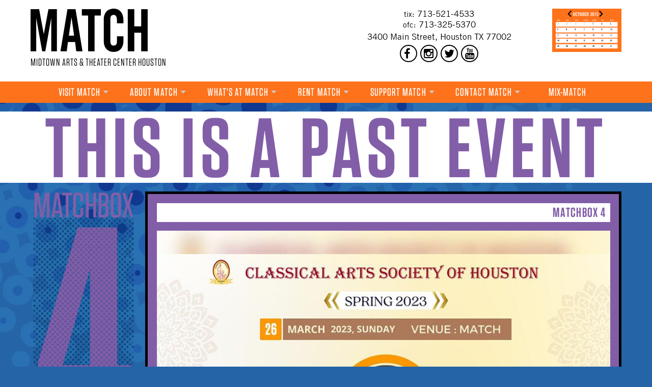

--- FILE ---
content_type: text/html; charset=utf-8
request_url: https://matchouston.org/events/2023/carnatic-music-vocal-concert-saketharaman
body_size: 11150
content:
<!DOCTYPE html>
  <html class="no-js" lang="en" dir="ltr" prefix="content: http://purl.org/rss/1.0/modules/content/ dc: http://purl.org/dc/terms/ foaf: http://xmlns.com/foaf/0.1/ rdfs: http://www.w3.org/2000/01/rdf-schema# sioc: http://rdfs.org/sioc/ns# sioct: http://rdfs.org/sioc/types# skos: http://www.w3.org/2004/02/skos/core# xsd: http://www.w3.org/2001/XMLSchema#">
<head>
  <!--[if IE]><![endif]-->
<link rel="dns-prefetch" href="//cloud.typography.com" />
<link rel="preconnect" href="//cloud.typography.com" />
<link rel="dns-prefetch" href="//maxcdn.bootstrapcdn.com" />
<link rel="preconnect" href="//maxcdn.bootstrapcdn.com" />
<link rel="dns-prefetch" href="//cdn.matchouston.org" />
<link rel="preconnect" href="//cdn.matchouston.org" crossorigin="" />
<link rel="dns-prefetch" href="//www.googletagmanager.com" />
<link rel="preconnect" href="//www.googletagmanager.com" />
<meta charset="utf-8" />
<meta http-equiv="x-dns-prefetch-control" content="on" />
<link rel="dns-prefetch" href="//cdn.matchouston.org" />
<!--[if IE 9]>
<link rel="prefetch" href="//cdn.matchouston.org" />
<![endif]-->
<link rel="shortcut icon" href="https://cdn.matchouston.org/sites/all/themes/match/favicon.ico" type="image/vnd.microsoft.icon" />
<link rel="profile" href="http://www.w3.org/1999/xhtml/vocab" />
<meta name="HandheldFriendly" content="true" />
<meta name="MobileOptimized" content="width" />
<meta http-equiv="cleartype" content="on" />
<link rel="apple-touch-icon-precomposed" href="https://cdn.matchouston.org/sites/all/themes/match/apple-touch-icon-precomposed-114x114.png" sizes="114x114" />
<link rel="apple-touch-icon-precomposed" href="https://cdn.matchouston.org/sites/all/themes/match/apple-touch-icon-precomposed-144x144.png" sizes="144x144" />
<link rel="apple-touch-icon-precomposed" href="https://cdn.matchouston.org/sites/all/themes/match/apple-touch-icon-precomposed-72x72.png" sizes="72x72" />
<script type="application/ld+json">{
    "@context": "http://schema.org",
    "@graph": [
        {
            "@type": "MusicEvent",
            "@id": "10481",
            "name": "Carnatic Music Vocal Concert by Saketharaman accompanied by H.K.Venkatram on the violin and Patri Satishkumar on the mridangam.",
            "image": {
                "@type": "ImageObject",
                "url": "https://cdn.matchouston.org/sites/default/files/images/event/2023/03/spring_2023.jpg",
                "width": "",
                "height": ""
            },
            "description": "Vidwan Saketharaman has always lived his life celebrating music. Hailing from a rich musical heritage of Padmabhushan Lalgudi Jayaraman, Saketharaman had climbed up the ladder of his passion steadily and devotedly. His career in music has been decorated with many prestigious awards including Sangeet Natak Academy Award with performances in the prestigious halls all over the world including Madras Music Academy, Shanmuganandha sabha Mumbai, Thiruvaiyaru Thyagaraja Aradhana, Cleveland Thyagaraja festival, Learnquest conference Boston, Cannada, Theatre De Villa Paris, Sydney, Germany among many others.He is a unique musician with a perfect blend of intellectuality, innovation and tradition. He believes in a fluid approach to music, embracing the magic that unfolds with prolificacy and originality. Often called the “Prince of Pallavis“, his presentations brim with superlative virtuosity, brilliance and aesthetics. His proclivity to explore, clarity of musical expressions, precision of delivery and delectable laya make his performances soul stirring and reverberates in the hearts of his listeners.",
            "startDate": "2023-03-26T16:30:00-0500",
            "endDate": "2023-03-26",
            "eventStatus": "EventScheduled",
            "location": {
                "@type": "Place",
                "name": "Matchbox 4",
                "url": "https://matchouston.org/venue/matchbox-4",
                "address": {
                    "@type": "PostalAddress",
                    "streetAddress": " ",
                    "addressLocality": "",
                    "addressRegion": "",
                    "postalCode": "",
                    "addressCountry": "US"
                }
            },
            "performer": {
                "@type": "Organization",
                "@id": "https://matchouston.org/presenter/classical-arts-society-houston",
                "name": "Classical Arts Society of Houston",
                "url": "https://matchouston.org/presenter/classical-arts-society-houston",
                "sameAs": "https://classicalartshouston.org/",
                "logo": {
                    "@type": "ImageObject",
                    "url": "",
                    "width": "300",
                    "height": "316"
                }
            },
            "offers": [
                {
                    "@type": "Offer",
                    "@id": "https://matchouston.my.salesforce-sites.com/ticket/#/instances/a0F4N00000RlP0mUAF/a0M4N00000dzdHBUAY/a0Q4N00000O2i7QUAR",
                    "price": "52.00",
                    "priceCurrency": "USD",
                    "url": "https://matchouston.my.salesforce-sites.com/ticket/#/instances/a0F4N00000RlP0mUAF",
                    "availability": "http://schema.org/InStock",
                    "name": "Premium Seating: Premium"
                },
                {
                    "@type": "Offer",
                    "@id": "https://matchouston.my.salesforce-sites.com/ticket/#/instances/a0F4N00000RlP0mUAF/a0M4N00000dzdHBUAY/a0Q4N00000O2i7TUAR",
                    "price": "27.00",
                    "priceCurrency": "USD",
                    "url": "https://matchouston.my.salesforce-sites.com/ticket/#/instances/a0F4N00000RlP0mUAF",
                    "availability": "http://schema.org/InStock",
                    "name": "Premium Seating: Children 12 \u0026 under"
                },
                {
                    "@type": "Offer",
                    "@id": "https://matchouston.my.salesforce-sites.com/ticket/#/instances/a0F4N00000RlP0mUAF/a0M4N00000dzdHDUAY/a0Q4N00000O2i7RUAR",
                    "price": "27.00",
                    "priceCurrency": "USD",
                    "url": "https://matchouston.my.salesforce-sites.com/ticket/#/instances/a0F4N00000RlP0mUAF",
                    "availability": "http://schema.org/InStock",
                    "name": "Gold Seating: Gold Seating"
                },
                {
                    "@type": "Offer",
                    "@id": "https://matchouston.my.salesforce-sites.com/ticket/#/instances/a0F4N00000RlP0mUAF/a0M4N00000dzdHDUAY/a0Q4N00000O2i7VUAR",
                    "price": "17.00",
                    "priceCurrency": "USD",
                    "url": "https://matchouston.my.salesforce-sites.com/ticket/#/instances/a0F4N00000RlP0mUAF",
                    "availability": "http://schema.org/InStock",
                    "name": "Gold Seating: Children 12 \u0026 under"
                },
                {
                    "@type": "Offer",
                    "@id": "https://matchouston.my.salesforce-sites.com/ticket/#/instances/a0F4N00000RlP0mUAF/a0M4N00000dzdHGUAY/a0Q4N00000O2i8eUAB",
                    "price": "17.00",
                    "priceCurrency": "USD",
                    "url": "https://matchouston.my.salesforce-sites.com/ticket/#/instances/a0F4N00000RlP0mUAF",
                    "availability": "http://schema.org/InStock",
                    "name": "Silver Seating: Silver Seating"
                },
                {
                    "@type": "Offer",
                    "@id": "https://matchouston.my.salesforce-sites.com/ticket/#/instances/a0F4N00000RlP0mUAF/a0M4N00000dzdHGUAY/a0Q4N00000O2i8fUAB",
                    "price": "12.00",
                    "priceCurrency": "USD",
                    "url": "https://matchouston.my.salesforce-sites.com/ticket/#/instances/a0F4N00000RlP0mUAF",
                    "availability": "http://schema.org/InStock",
                    "name": "Silver Seating: Children 12 \u0026 under"
                },
                {
                    "@type": "Offer",
                    "@id": "https://matchouston.my.salesforce-sites.com/ticket/#/instances/a0F4N00000RlP0mUAF/a0M4N00000dzdHCUAY/a0Q4N00000O2i7SUAR",
                    "price": "32.00",
                    "priceCurrency": "USD",
                    "url": "https://matchouston.my.salesforce-sites.com/ticket/#/instances/a0F4N00000RlP0mUAF",
                    "availability": "http://schema.org/InStock",
                    "name": "Accessible Seating: Wheelchair Accessible"
                },
                {
                    "@type": "Offer",
                    "@id": "https://matchouston.my.salesforce-sites.com/ticket/#/instances/a0F4N00000RlP0mUAF/a0M4N00000dzdHCUAY/a0Q4N00000O2i7UUAR",
                    "price": "17.00",
                    "priceCurrency": "USD",
                    "url": "https://matchouston.my.salesforce-sites.com/ticket/#/instances/a0F4N00000RlP0mUAF",
                    "availability": "http://schema.org/InStock",
                    "name": "Accessible Seating: Wheelchair Accessible - Children 12 \u0026 under"
                }
            ],
            "url": "https://matchouston.org/events/2023/carnatic-music-vocal-concert-saketharaman"
        }
    ]
}</script>
<meta name="description" content="Vidwan Saketharaman has always lived his life celebrating music. Hailing from a rich musical heritage of Padmabhushan Lalgudi Jayaraman, Saketharaman had climbed up the ladder of his passion steadily and devotedly. His career in music has been decorated with many prestigious awards including Sangeet Natak Academy Award with performances in the prestigious halls all over the" />
<meta name="viewport" content="width=device-width" />
<meta name="generator" content="Drupal 7 (https://www.drupal.org)" />
<link rel="canonical" href="https://matchouston.org/events/2023/carnatic-music-vocal-concert-saketharaman" />
<link rel="shortlink" href="https://matchouston.org/node/10473" />
<meta property="og:type" content="website" />
<meta property="og:site_name" content="MATCH" />
<meta property="og:url" content="https://matchouston.org/events/2023/carnatic-music-vocal-concert-saketharaman" />
<meta property="og:title" content="Carnatic Music Vocal Concert by Saketharaman" />
<meta property="og:description" content="Vidwan Saketharaman has always lived his life celebrating music. Hailing from a rich musical heritage of Padmabhushan Lalgudi Jayaraman, Saketharaman had climbed up the ladder of his passion steadily and devotedly. His career in music has been decorated with many prestigious awards including Sangeet Natak Academy Award with performances in the prestigious halls all over the world including Madras Music Academy, Shanmuganandha sabha Mumbai, Thiruvaiyaru Thyagaraja Aradhana, Cleveland Thyagaraja festival, Learnquest conference Boston, Cannada, Theatre De Villa Paris, Sydney, Germany among many others.He is a unique musician with a perfect blend of intellectuality, innovation and tradition. He believes in a fluid approach to music, embracing the magic that unfolds with prolificacy and originality. Often called the “Prince of Pallavis“, his presentations brim with superlative virtuosity, brilliance and aesthetics. His proclivity to explore, clarity of musical expressions, precision of delivery and delectable laya make his performances soul stirring and reverberates in the hearts of his listeners." />
<meta property="og:image:url" content="https://cdn.matchouston.org/sites/default/files/styles/event_image_full/public/images/event/2023/03/spring_2023.jpg?itok=I1jj_0br" />
<meta property="og:image:width" content="907" />
<meta property="og:image:height" content="605" />
<meta name="twitter:card" content="summary" />
<meta name="twitter:creator:id" content="@matchouston" />
<meta name="twitter:url" content="https://matchouston.org/events/2023/carnatic-music-vocal-concert-saketharaman" />
<meta name="twitter:title" content="Carnatic Music Vocal Concert by Saketharaman" />
<meta name="twitter:description" content="Vidwan Saketharaman has always lived his life celebrating music. Hailing from a rich musical heritage of Padmabhushan Lalgudi Jayaraman, Saketharaman had climbed up the ladder of his passion steadily" />
<meta name="twitter:image" content="https://cdn.matchouston.org/sites/default/files/styles/event_image_full/public/images/event/2023/03/spring_2023.jpg?itok=I1jj_0br" />
<meta name="twitter:image:width" content="907" />
<meta name="twitter:image:height" content="605" />
<meta property="article:published_time" content="2023-02-17T12:00:01-06:00" />
<meta property="article:modified_time" content="2023-03-04T16:52:37-06:00" />
  <title>Carnatic Music Vocal Concert by Saketharaman | MATCH</title>
  <link type="text/css" rel="stylesheet" href="https://cdn.matchouston.org/sites/default/files/advagg_css/css__pgdtuIkTDlgbe35H8qRTzI1spvN9ghHyNMG2QjEo3g0__FruMBWaGKqG4dKb-iPxOFl543xwamtwQFLFjViGD0bA__nKEwfjVM0ximN-iXls--SjoTuG0Th0kQscFfXaR9Vks.css" media="all" />
<link type="text/css" rel="stylesheet" href="https://cdn.matchouston.org/sites/default/files/advagg_css/css__Ee_FJUo3ewoKBv6LoLZlapam82x5N4deWDyWAeS3P0s__4Bmg4rFxul3eZSCEUdmuBnVuU1sD9CsNGe1rePUhHCY__nKEwfjVM0ximN-iXls--SjoTuG0Th0kQscFfXaR9Vks.css" media="all" />
<link type="text/css" rel="stylesheet" href="https://cdn.matchouston.org/sites/default/files/advagg_css/css__N1zPVEknmeh7iD1KKz2dFBMP5S6ZsgWxnv4uJJvu_vE__8eWnQ10WtJMSAgvDHAb91yZB8fHYRkINUMUXzZcQLsA__nKEwfjVM0ximN-iXls--SjoTuG0Th0kQscFfXaR9Vks.css" media="all" />
<link type="text/css" rel="stylesheet" href="https://cdn.matchouston.org/sites/default/files/advagg_css/css__tFvpTH_YevmUwVp5a5MOPVqM14S1KbN2wAgLzAe4OZ8__B17CN2p8y9_5NI_q_duUIjYzJaZyaT1gKiLbRN3Cjsg__nKEwfjVM0ximN-iXls--SjoTuG0Th0kQscFfXaR9Vks.css" media="all" />
<link type="text/css" rel="stylesheet" href="https://cdn.matchouston.org/sites/default/files/advagg_css/css__9-lomZHpV5mcqp-rpSUbZMZSnN2mWI4V3Mcq4Q4mgEY__y8oFLoQDtx4A8TO0zajp3KmMJ1m5UOkCUrjf7vmnpus__nKEwfjVM0ximN-iXls--SjoTuG0Th0kQscFfXaR9Vks.css" media="all" />
<link type="text/css" rel="stylesheet" href="https://cdn.matchouston.org/sites/default/files/advagg_css/css__BVHzQlwB-JdHwstKl0rMuQSAmkhl7RXf3V2txiHtMhQ__wq2cMTqH2xzpUaajNK-ntVjmRA-Umb0bp3Uq5h5tINo__nKEwfjVM0ximN-iXls--SjoTuG0Th0kQscFfXaR9Vks.css" media="all" />
<link type="text/css" rel="stylesheet" href="https://cdn.matchouston.org/sites/default/files/advagg_css/css__jHAnSbd7NFLHWamurPXrSQVRVsJePmwXs-Qfedhaazo__PgIq_aw0t6bk9NXpY-PX1fdiGQuqcbnR5QAn82rMKfw__nKEwfjVM0ximN-iXls--SjoTuG0Th0kQscFfXaR9Vks.css" media="all" />
<link type="text/css" rel="stylesheet" href="https://cloud.typography.com/7101274/777468/css/fonts.css" media="all" />
<link type="text/css" rel="stylesheet" href="//maxcdn.bootstrapcdn.com/font-awesome/4.1.0/css/font-awesome.css" media="all" />
<link type="text/css" rel="stylesheet" href="https://cdn.matchouston.org/sites/default/files/advagg_css/css__FP_qKsu9_l-id_AzlEpPQ08C_KULD0GUFEBNSFwf3kY__w7NeH-cXV-h3pqZlGMLgkY34wwyTRzHJfD5CfTR4YOo__nKEwfjVM0ximN-iXls--SjoTuG0Th0kQscFfXaR9Vks.css" media="all" />
<link type="text/css" rel="stylesheet" href="https://cdn.matchouston.org/sites/default/files/advagg_css/css__8G_KhNEQQnr64ryGMSvavmodDUQ7t1rQZk4gl69Ghuo__7g40UeM74r8hkrzDC6Hbb7RReIGNu-Jsb5XAbAPKIeA__nKEwfjVM0ximN-iXls--SjoTuG0Th0kQscFfXaR9Vks.css" media="all" />
<link type="text/css" rel="stylesheet" href="https://cdn.matchouston.org/sites/default/files/advagg_css/css__ZupzQZPoZoHcEG6ouccwfVKUKoMVvmFQJZx6tr1KsEY__Ke6DCe2A0mpzzB6OQGZA_Ne6HXCDtJbMoctEA751tgw__nKEwfjVM0ximN-iXls--SjoTuG0Th0kQscFfXaR9Vks.css" media="all" />
  <script src="https://cdn.matchouston.org/sites/default/files/advagg_js/js__ysd502UYKKFudTCG6OKpKKbgoI5kuHj-KNI0hrho1tU__JekzO-hHyMQWGPm8AFMg5pY4L8QXMFes-YvHaHktkU4__nKEwfjVM0ximN-iXls--SjoTuG0Th0kQscFfXaR9Vks.js"></script>
<script>
<!--//--><![CDATA[//><!--
document.createElement( "picture" );
//--><!]]>
</script>
<script src="https://cdn.matchouston.org/sites/default/files/advagg_js/js__ZyeOaiFuDejQQbhUV7yg7atYZnj4WLfH77o0scv4068__jeShjS1-sEwOx4dbB-NSBsCnxWfNslS1Nkgx4CZngGA__nKEwfjVM0ximN-iXls--SjoTuG0Th0kQscFfXaR9Vks.js"></script>
<script src="https://cdn.matchouston.org/sites/default/files/advagg_js/js__ECsY5zcQch7elntKdPdWB8afK-XdYzzeyYLraoopdwY__4qd-ooPG_y2BC003qIr8gd1umDqo4Mabg0kfws8Jq40__nKEwfjVM0ximN-iXls--SjoTuG0Th0kQscFfXaR9Vks.js"></script>
<script src="https://cdn.matchouston.org/sites/default/files/advagg_js/js__6qgNzM2Vt1qkgj7up11LoINzb1i_8s6VkV1Vl67BjZ0__ZmC-9BzvUd3i4AfZefrPhEM0eFA0O4ZPpSjtJFUNjjA__nKEwfjVM0ximN-iXls--SjoTuG0Th0kQscFfXaR9Vks.js"></script>
<script src="https://cdn.matchouston.org/sites/default/files/advagg_js/js__dTRSuW27RiJte-z_L4Px_rno5dZsdWKiU3HtuBiTSmc__qxx0tZ2oz4MKEStUB_CPRHqSQzyJ0TJSjo-52r5f8jw__nKEwfjVM0ximN-iXls--SjoTuG0Th0kQscFfXaR9Vks.js"></script>
<script async="async" src="https://www.googletagmanager.com/gtag/js?id=UA-67813320-1"></script>
<script>
<!--//--><![CDATA[//><!--
window.dataLayer = window.dataLayer || [];function gtag(){dataLayer.push(arguments)};gtag("js", new Date());gtag("set", "developer_id.dMDhkMT", true);gtag("config", "UA-67813320-1", {"groups":"default","linker":{"domains":["matchouston.org","matchouston.secure.force.com"]},"link_attribution":true});
//--><!]]>
</script>
<script src="https://cdn.matchouston.org/sites/default/files/advagg_js/js__S5CCcYbQCejWVfiFOuzW-NxHt9VsGRWOkLa2DTGeRz4__T_-kDtQzyvJqKDwouKZ-7l9GDC4IXjq2HYTFbCdJUyQ__nKEwfjVM0ximN-iXls--SjoTuG0Th0kQscFfXaR9Vks.js"></script>
<script src="https://cdn.matchouston.org/sites/default/files/advagg_js/js__7hUgx3Traj-juDcsj_k0Suek-92cBhkmIKB3vekAAHQ__jsf8gUmjQabawiet5xN7FARmhje4S0BRk0UtxOVEzLY__nKEwfjVM0ximN-iXls--SjoTuG0Th0kQscFfXaR9Vks.js"></script>
<script>
<!--//--><![CDATA[//><!--
jQuery.extend(Drupal.settings,{"basePath":"\/","pathPrefix":"","setHasJsCookie":0,"ajaxPageState":{"theme":"match","theme_token":"rOGAbZMn6abs1CgGPWGLOKg5SIQZ5_a9kqI1eNwdtkQ","css":{"modules\/system\/system.base.css":1,"modules\/system\/system.menus.css":1,"modules\/system\/system.messages.css":1,"modules\/system\/system.theme.css":1,"sites\/all\/modules\/calendar\/css\/calendar_multiday.css":1,"sites\/all\/modules\/date\/date_repeat_field\/date_repeat_field.css":1,"modules\/field\/theme\/field.css":1,"modules\/node\/node.css":1,"sites\/all\/modules\/picture\/picture_wysiwyg.css":1,"modules\/search\/search.css":1,"modules\/user\/user.css":1,"sites\/all\/modules\/views\/css\/views.css":1,"https:\/\/cloud.typography.com\/7101274\/777468\/css\/fonts.css":1,"\/\/maxcdn.bootstrapcdn.com\/font-awesome\/4.1.0\/css\/font-awesome.css":1,"sites\/all\/modules\/ctools\/css\/ctools.css":1,"sites\/all\/themes\/match\/css\/match.reset.css":1,"sites\/all\/themes\/match\/css\/match.styles.css":1},"js":{"sites\/all\/modules\/picture\/picturefill\/picturefill.min.js":1,"sites\/all\/modules\/picture\/picture.min.js":1,"sites\/all\/libraries\/node_modules\/jquery\/dist\/jquery.js":1,"misc\/jquery-extend-3.4.0.js":1,"misc\/jquery-html-prefilter-3.5.0-backport.js":1,"misc\/jquery.once.js":1,"misc\/drupal.js":1,"sites\/all\/themes\/omega\/omega\/js\/no-js.js":1,"sites\/all\/modules\/jquery_update\/js\/jquery_browser.js":1,"sites\/all\/modules\/entityreference\/js\/entityreference.js":1,"sites\/all\/modules\/google_analytics\/googleanalytics.js":1,"https:\/\/www.googletagmanager.com\/gtag\/js?id=UA-67813320-1":1,"sites\/all\/themes\/match\/js\/match.behaviors.js":1,"sites\/all\/themes\/match\/js\/linotype-webfonts.js":1,"sites\/all\/modules\/jquery_update\/js\/jquery_position.js":1}},"googleanalytics":{"account":["UA-67813320-1"],"trackOutbound":1,"trackMailto":1,"trackDownload":1,"trackDownloadExtensions":"7z|aac|arc|arj|asf|asx|avi|bin|csv|doc(x|m)?|dot(x|m)?|exe|flv|gif|gz|gzip|hqx|jar|jpe?g|js|mp(2|3|4|e?g)|mov(ie)?|msi|msp|pdf|phps|png|ppt(x|m)?|pot(x|m)?|pps(x|m)?|ppam|sld(x|m)?|thmx|qtm?|ra(m|r)?|sea|sit|tar|tgz|torrent|txt|wav|wma|wmv|wpd|xls(x|m|b)?|xlt(x|m)|xlam|xml|z|zip","trackDomainMode":2,"trackCrossDomains":["matchouston.org","matchouston.secure.force.com"]}});
//--><!]]>
</script>
</head>
<body class="html not-front not-logged-in page-node page-node- page-node-10473 node-type-event section-events">
  <a href="#main-content" class="element-invisible element-focusable">Skip to main content</a>
    <div class="l-page"><div class="sticky-wrap"> <header class="l-header" role="banner"><div class="wrapper clearfix"><div class="l-branding"><div class="wrapper"><h1><a href="/" title="MATCH Home" rel="home" class="site-logo"><img src="/sites/all/themes/match/images/match-logo.svg" alt="Midtown Arts &amp; Theater Center Houston" /></a></h1><div class="l-region l-region--branding"><div id="block-block-6" class="block block--block block--block-6 clearfix"><div class="wrapper"><div class="block__content"><h6>Midtown Arts &amp; Theater Center Houston</h6></div></div></div></div></div></div><div class="l-region l-region--header"><div class="wrapper"> <a href="/calendar" class="calendar-link"> <i class="fa fa-calendar"></i> </a><div id="block-block-1" class="block block--block block-header-contact block--block-1 clearfix"><div class="wrapper"><div class="block__content"><p><small>tix:</small> 713-521-4533<br><small>ofc:</small> 713-325-5370</p><p><span class="nowrap">3400 Main Street, Houston TX 77002</span></p></div></div></div><nav id="block-menu-block-4" role="navigation" class="block block--menu-block block--menu-block-4 clearfix"><div class="menu-block-wrapper menu-block-4 menu-name-menu-match-social-media parent-mlid-0 menu-level-1"><ul class="menu"><li class="first leaf menu-mlid-590"><a href="http://www.facebook.com/MATCH.Houston" title="Follow MATCH on Facebook" class="" target="_blank"><i class="fa fa-facebook"></i> <span>Facebook</span></a></li><li class="leaf menu-mlid-592"><a href="http://instagram.com/matchouston" class="" target="_blank"><i class="fa fa-instagram"></i> <span>Instagram</span></a></li><li class="leaf menu-mlid-591"><a href="http://twitter.com/matchouston" title="Follow MATCH on Twitter" class="" target="_blank"><i class="fa fa-twitter"></i> <span>Twitter</span></a></li><li class="last leaf menu-mlid-593"><a href="http://www.youtube.com/matchouston" class="" target="_blank"><i class="fa fa-youtube"></i> <span>YouTube</span></a></li></ul></div></nav></div></div></div> </header> <nav class="l-nav clearfix"><div class="wrapper"><div class="l-region l-region--navigation"> <nav id="block-menu-block-1" role="navigation" class="block block--menu-block block--menu-block-1 clearfix"> <nav class="menu-block-wrapper menu-block-1 menu-name-main-menu parent-mlid-0 menu-level-1" class="menu-block-wrapper menu-block-1 menu-name-main-menu parent-mlid-0 menu-level-1"><a href="#" class="nav-menu"><div class="nav-box"></div><div class="nav-menu-stack"><b class="srt">Menu</b></div></a><ul class="menu"><li class="first expanded menu-mlid-756"><span class="nolink" tabindex="0">VISIT MATCH</span><ul class="menu"><li class="first leaf menu-mlid-550"><a href="/box-office">Box Office</a></li><li class="leaf menu-mlid-757"><a href="/location-parking">Location &amp; Parking</a></li><li class="leaf menu-mlid-764"><a href="/match-concessions">Concessions</a></li><li class="last leaf menu-mlid-763"><a href="/area">In the Area</a></li></ul></li><li class="expanded menu-mlid-547"><span class="nolink" tabindex="0">About MATCH</span><ul class="menu"><li class="first leaf menu-mlid-1258"><a href="/staff-list">Staff</a></li><li class="leaf menu-mlid-755"><a href="/mission">Mission</a></li><li class="leaf menu-mlid-753"><a href="/board-directors">Board of Directors</a></li><li class="leaf menu-mlid-754"><a href="/architects-consultants">Architects &amp; Consultants</a></li><li class="leaf menu-mlid-1050"><a href="https://360tour.matchouston.org/" target="_blank">360° Virtual Tour</a></li><li class="last leaf menu-mlid-1167"><a href="/news">News</a></li></ul></li><li class="expanded menu-mlid-1053"><a href="/discipline">What&#039;s at MATCH</a><ul class="menu"><li class="first last leaf menu-mlid-1055 menu-views"><div class="view view-discipline-terms view-id-discipline_terms view-display-id-menu view-dom-id-408d6cd852cc03c520378ae54279af66"><div class="view-content"><div><div class="views-field views-field-name"> <span class="field-content"><a href="/discipline/dance">Dance</a></span></div></div><div><div class="views-field views-field-name"> <span class="field-content"><a href="/discipline/music">Music</a></span></div></div><div><div class="views-field views-field-name"> <span class="field-content"><a href="/discipline/theatre">Theatre</a></span></div></div><div><div class="views-field views-field-name"> <span class="field-content"><a href="/discipline/visual-art">Visual Art</a></span></div></div><div><div class="views-field views-field-name"> <span class="field-content"><a href="/discipline/film">Film</a></span></div></div><div><div class="views-field views-field-name"> <span class="field-content"><a href="/discipline/multi-disciplinary">Multi-Disciplinary</a></span></div></div><div><div class="views-field views-field-name"> <span class="field-content"><a href="/discipline/other">Other</a></span></div></div></div></div></li></ul></li><li class="expanded menu-mlid-552"><span class="nolink" tabindex="0">Rent MATCH</span><ul class="menu"><li class="first leaf menu-mlid-1051"><a href="/how-rent-match">How to Rent</a></li><li class="leaf menu-mlid-1052"><a href="/rental-information">Rental Info</a></li><li class="leaf menu-mlid-1287"><a href="/technical-specifications">Tech Specs</a></li><li class="leaf menu-mlid-1125"><a href="/about-recitals">About Recitals</a></li><li class="last leaf menu-mlid-1261"><a href="/rent-office">Offices</a></li></ul></li><li class="expanded menu-mlid-548"><span class="nolink" tabindex="0">Support MATCH</span><ul class="menu"><li class="first leaf menu-mlid-762"><a href="/donate" target="_blank">Donate</a></li><li class="leaf menu-mlid-761"><a href="/volunteer">Volunteer</a></li><li class="last leaf menu-mlid-760"><a href="/major-donors">Major Donors</a></li></ul></li><li class="expanded menu-mlid-549"><a href="/contact-match">Contact MATCH</a><ul class="menu"><li class="first leaf menu-mlid-758"><a href="/staff-list">Staff List</a></li><li class="leaf menu-mlid-759"><a href="/join-our-mailing-list">Email List</a></li><li class="last leaf menu-mlid-1241"><a href="/employment">Employment</a></li></ul></li><li class="last leaf menu-mlid-1299"><a href="/mix-match-festival">Mix-MATCH</a></li></ul></nav></nav></div></div> </nav><div class="l-main"><div class="l-content" role="main"><div class="past-event-banner matchbox-4 venue-nid-29"><div class="wrapper"><span class="fixed-message">THIS IS A PAST EVENT</span></div></div><h2 class="element-invisible">You are here</h2><ul class="breadcrumb"><li><a href="/">Home</a></li></ul> <a id="main-content"></a> <header class="page-title"><div class="wrapper no-padding"><h1>Carnatic Music Vocal Concert by Saketharaman</h1></div> </header> <article about="/events/2023/carnatic-music-vocal-concert-saketharaman" typeof="sioc:Item foaf:Document" role="article" class="node node--event node--promoted node--full node--event--full matchbox-4 venue-nid-29"> <header> <span property="dc:title" content="Carnatic Music Vocal Concert by Saketharaman" class="rdf-meta element-hidden"></span> </header><div class="node__content"><div class="view view-event-fields view-id-event_fields view-display-id-venue_heading_eva clearfix view-dom-id-f39a0a1d59e775d2ec37a22527a4502c"><div class="view-content"><div><div><h4><a href="/venue/matchbox-4">Matchbox 4</a></h4></div></div></div></div><div class="field field--name-field-slideshow-images field--type-image field--label-hidden"><div class="field-items"><div class="field-item even"><span class="image-wrapper"><img typeof="foaf:Image" src="https://cdn.matchouston.org/sites/default/files/styles/event_full_blur/public/images/event/2023/03/spring_2023.jpg?itok=ujFhFIcD" width="912" height="608" alt="" /><img class="overlay" typeof="foaf:Image" src="https://cdn.matchouston.org/sites/default/files/styles/event_image_full_scaled/public/images/event/2023/03/spring_2023.jpg?itok=BjlCISYf" width="912" height="514" alt="" /></span></div></div></div><div class="view view-event-fields view-id-event_fields view-display-id-instances_table_eva view-dom-id-8b8d6f93fd286356c1f2b574990a4765"><div class="view-header"> <a name="event-instances"></a></div><div class="view-content"><table class="views-table cols-3"><thead><tr><th class="views-field views-field-field-event-date"> Date</th><th class="views-field views-field-field-event-date-1"> TIme</th><th class="views-field views-field-expression"></th></tr></thead><tbody><tr class="nid-10481"><td class="views-field views-field-field-event-date"> <span property="dc:date" datatype="xsd:dateTime" content="2023-03-26T16:30:00-05:00" class="date-display-single">Sunday, Mar. 26</span></td><td class="views-field views-field-field-event-date-1"> <span property="dc:date" datatype="xsd:dateTime" content="2023-03-26T16:30:00-05:00" class="date-display-single">4:30 PM</span></td><td class="views-field views-field-expression"></td></tr></tbody></table></div></div><div class="view view-event-fields view-id-event_fields view-display-id-headline_eva view-dom-id-b4b4ed741d21658aba750741857d02d2"><div class="view-content"><div><h2 class="views-field views-field-title-1"> <a href="/presenter/classical-arts-society-houston">Classical Arts Society of Houston</a></h2><h1><a href="/events/2023/carnatic-music-vocal-concert-saketharaman" class="active">Carnatic Music Vocal Concert by Saketharaman</a></h1><h3>accompanied by H.K.Venkatram on the violin and Patri Satishkumar on the mridangam.</h3></div></div></div><div class="field field--name-body field--type-text-with-summary field--label-hidden"><div class="field-items"><div class="field-item even" property="content:encoded"><p><strong>Vidwan Saketharaman</strong>&nbsp;has always lived his life celebrating music. Hailing from a rich musical heritage of Padmabhushan Lalgudi Jayaraman, Saketharaman had climbed up the ladder of his passion steadily and devotedly. His career in music has been decorated with many prestigious awards including Sangeet Natak Academy Award with performances in the prestigious halls all over the world including Madras Music Academy, Shanmuganandha sabha Mumbai, Thiruvaiyaru Thyagaraja Aradhana, Cleveland Thyagaraja festival, Learnquest conference Boston, Cannada, Theatre De Villa Paris, Sydney, Germany among many others.He is a unique musician with a perfect blend of intellectuality, innovation and tradition. He believes in a fluid approach to music, embracing the magic that unfolds with prolificacy and originality. Often called the “Prince of Pallavis“, his presentations brim with superlative virtuosity, brilliance and aesthetics. His proclivity to explore, clarity of musical expressions, precision of delivery and delectable laya make his performances soul stirring and reverberates in the hearts of his listeners.</p><hr><p style="text-align: center;"><strong>Sunday, March 26 at 4:30 PM</strong></p><p style="text-align: center;"><strong>Runtime</strong>: 3 hours</p><p style="text-align: center;">Reserved Seating</p><hr><p><strong>ABOUT THE ARTISTS</strong></p><p class="MsoNormal"><strong>S. Saketharaman&nbsp;</strong>Biography:&nbsp;</p><p class="MsoNormal">When Saketharaman was just 6 years old, his parents introduced him to the world of music through his first guru Srirangam Krishnamurthy Rao. At the same time, inspiration to pursue music came from his older sister Vishaka Hari, a well-known Harikatha exponent who was learning music under Srirangam<br>Krishnamurthy Rao at that time. To understand rhythm and perform better, he went a step further and learnt the Carnatic Mridangam, a percussion instrument. He has performed concerts all over the world. Saketharaman has imbibed the famous Lalgudi Bani rich in Bhavam. His voice that flows effortlessly in all three sthayis never fails to enchant the audience. His Pallavis are outstanding for its rich aesthetic and mathematical permutations and combinations with scintillating ragamalika swaraprasthara showcasing his scholarship and creativity. His Kalpana Swaras mirrors his rhythmic excellence. His methodical expansion of ragas, clear brigas and rich manodharma is a treat for music aficionados. He has composed chittai swaras for quite a number of kritis. His mastery over the swaras is extra-ordinary and is widely acknowledged. His style of winding up the concert with a thillana composed by his Guru Lalgudi Jayaraman is well known.</p><p class="MsoNormal"><strong>H. K. Venkatram</strong> Biography:</p><p class="MsoNormal">H.K. Venkratam is an Indian classical music violinist and Philanthropist. Venkatram has been an active violinist for over 30 years in India and abroad. He is known for his classical style of play and maturity on the violin. H.K. Venkatram started learning violin from his father, Prof H.V. Krishnamurthy at the age of 7. He gave his first concert at the age of 11 with his brother. Venkatram is one of the most sought-after violinists and is frequently seen in classical concerts in India and abroad. He is known for understanding the nuances of Carnatic Music and stressing on strictly following the classical approach to playing the violin.<br><br>Prathyarpana Foundation was founded as a charitable initiative by H.K. Venkatram and his wife, Triveni Venkatram. The institution is based in Bangalore. The foundation aims to use the Performing Arts for social causes. The foundation also aims to nurture and showcase new talent in the field of music.</p><p class="MsoNormal"><strong>Patri Satish Kumar</strong>&nbsp;Biography:</p><p class="MsoNormal">Kumar is an Indian Carnatic musician and composer, who is an exponent of the&nbsp;Mridangam, an Indian percussion instrument. He has been conferred with the prestigious Sangeet Natak Akademi award by the Government of India in the year 2020. He has also received an&nbsp;Honorary Doctorate&nbsp;for his outstanding endeavors in the field of Mridangam and for his special innovations and immense contribution to world music. Patri is also the recipient of the Global Peace Award for the year 2018 from the Universal Socio-Cultural Association in collaboration with Philanthropic Society India – International.<br><br>Although he is steeped in the highly conventional and codified Carnatic tradition of South Indian music—or perhaps because of it—Kumar is a firm proponent of keeping an open mind while creating, composing or experiencing music. Kumar is known for his fine dynamic control and architectural solo phrasings. He credits his teachers with broadening his mind, recounting that they never set him ambitious goals beyond immersing himself in the music as fully as he could.&nbsp; &nbsp;</p></div></div></div><div class="view view-event-fields view-id-event_fields view-display-id-presenter_logo_eva view-dom-id-73815848a183de9f96ac9fefd277606a"><div class="view-content"><div> <a href="/presenter/classical-arts-society-houston"><img typeof="foaf:Image" src="https://cdn.matchouston.org/sites/default/files/styles/match_sponsor_logo/public/images/tenant/logos/logo_2.jpg?itok=k5vPmBtR" width="190" height="200" alt="" /></a></div></div></div><div class="view view-event-fields view-id-event_fields view-display-id-presenter_links_eva view-dom-id-193a01dcc764f3664bea3cbc92faae43"><div class="view-content"><div><ul><li><a href="https://classicalartshouston.org/" target="_blank">Website</a></li></ul></div></div></div></div> <footer class="node__submitted"><p class="submitted"><span property="dc:date dc:created" content="2023-02-17T12:00:01-06:00" datatype="xsd:dateTime" rel="sioc:has_creator">February 17, 2023</span></p> </footer> </article></div></div><div class="sticky-push"></div></div> <footer class="l-footer" role="contentinfo"><div class="wrapper clearfix"><div class="l-region l-region--footer"><div id="block-views-match-sponsors-block" class="block block--views block--views-match-sponsors-block clearfix"><div class="wrapper"><div class="block__content"><div class="view view-match-sponsors view-id-match_sponsors view-display-id-block view-dom-id-97e98ecfb1a1aa31027be7ac77706b8c"><div class="view-content"><div class="views-row views-row-1"> <a href="https://www.houstontx.gov/" title="City of Houston" target="_blank"><img typeof="foaf:Image" src="https://cdn.matchouston.org/sites/default/files/styles/match_sponsor_logo/public/images/sponsors/match/houstonseal.png?itok=zx2HrQyt" width="200" height="200" alt="City of Houston" title="City of Houston" /></a></div><div class="views-row views-row-2"> <a href="https://www.houstonendowment.org/" title="Houston Endowment" target="_blank"><img typeof="foaf:Image" src="https://cdn.matchouston.org/sites/default/files/styles/match_sponsor_logo/public/images/sponsors/match/houston-endowment-logo.png?itok=DQsUBIlt" width="250" height="86" alt="Houston Endowment" /></a></div><div class="views-row views-row-3"> <a href="https://www.arts.texas.gov/" title="Texas Commission on the Arts" target="_blank"><img typeof="foaf:Image" src="https://cdn.matchouston.org/sites/default/files/styles/match_sponsor_logo/public/images/sponsors/match/tca_horizontal_reverse.png?itok=Sej5Vq0j" width="250" height="105" alt="" /></a></div></div></div></div></div></div><nav id="block-menu-block-5" role="navigation" class="block block--menu-block block--menu-block-5 clearfix"><div class="menu-block-wrapper menu-block-5 menu-name-menu-match-social-media parent-mlid-0 menu-level-1"><ul class="menu"><li class="first leaf menu-mlid-590"><a href="http://www.facebook.com/MATCH.Houston" title="Follow MATCH on Facebook" class="" target="_blank"><i class="fa fa-facebook"></i> <span>Facebook</span></a></li><li class="leaf menu-mlid-592"><a href="http://instagram.com/matchouston" class="" target="_blank"><i class="fa fa-instagram"></i> <span>Instagram</span></a></li><li class="leaf menu-mlid-591"><a href="http://twitter.com/matchouston" title="Follow MATCH on Twitter" class="" target="_blank"><i class="fa fa-twitter"></i> <span>Twitter</span></a></li><li class="last leaf menu-mlid-593"><a href="http://www.youtube.com/matchouston" class="" target="_blank"><i class="fa fa-youtube"></i> <span>YouTube</span></a></li></ul></div></nav><div id="block-block-2" class="block block--block block-footer-contact block--block-2 clearfix"><div class="wrapper"><div class="block__content"><p><small>tickets:</small> 713-521-4533<br><small>office:</small> 713-325-5370</p><p>3400 Main Street<br>Houston, TX 77002</p></div></div></div></div></div> </footer></div>  <script src="https://cdn.matchouston.org/sites/default/files/advagg_js/js__fCruuIeVMFV8Xga1V6YtXH_t4d4qyL1HV2HmXQ1N_Zk__y3uJNjMrk-UUz9riUnY4jl6wIVGTcQKJb32xDfioJfc__nKEwfjVM0ximN-iXls--SjoTuG0Th0kQscFfXaR9Vks.js"></script>
</body>
</html>


--- FILE ---
content_type: text/css
request_url: https://cloud.typography.com/7101274/777468/css/fonts.css
body_size: 91296
content:

/*
	Copyright (C) 2011-2016 Hoefler & Co.
	This software is the property of Hoefler & Co. (H&Co).
	Your right to access and use this software is subject to the
	applicable License Agreement, or Terms of Service, that exists
	between you and H&Co. If no such agreement exists, you may not
	access or use this software for any purpose.
	This software may only be hosted at the locations specified in
	the applicable License Agreement or Terms of Service, and only
	for the purposes expressly set forth therein. You may not copy,
	modify, convert, create derivative works from or distribute this
	software in any way, or make it accessible to any third party,
	without first obtaining the written permission of H&Co.
	For more information, please visit us at http://typography.com.
	262745-95358-20160316
*/

@font-face{ font-family: "Tungsten A"; src: url([data-uri]); font-weight:400; font-style:normal; } @font-face{ font-family: "Tungsten B"; src: url([data-uri]); font-weight:400; font-style:normal; } @font-face{ font-family: "Tungsten A"; src: url([data-uri]); font-weight:500; font-style:normal; } @font-face{ font-family: "Tungsten B"; src: url([data-uri]); font-weight:500; font-style:normal; } @font-face{ font-family: "Tungsten A"; src: url([data-uri]); font-weight:600; font-style:normal; } @font-face{ font-family: "Tungsten B"; src: url([data-uri]); font-weight:600; font-style:normal; } @font-face{ font-family: "Tungsten Cond A"; src: url([data-uri]); font-weight:400; font-style:normal; } @font-face{ font-family: "Tungsten Cond B"; src: url([data-uri]); font-weight:400; font-style:normal; } @font-face{ font-family: "Tungsten Cond A"; src: url([data-uri]); font-weight:700; font-style:normal; } @font-face{ font-family: "Tungsten Cond B"; src: url([data-uri]); font-weight:700; font-style:normal; } 

--- FILE ---
content_type: text/css
request_url: https://cdn.matchouston.org/sites/default/files/advagg_css/css__ZupzQZPoZoHcEG6ouccwfVKUKoMVvmFQJZx6tr1KsEY__Ke6DCe2A0mpzzB6OQGZA_Ne6HXCDtJbMoctEA751tgw__nKEwfjVM0ximN-iXls--SjoTuG0Th0kQscFfXaR9Vks.css
body_size: 52679
content:
html,body,div,span,applet,object,iframe,h1,h2,h3,h4,h5,h6,p,blockquote,pre,a,abbr,acronym,address,big,cite,code,del,dfn,em,img,ins,kbd,q,s,samp,small,strike,strong,sub,sup,tt,var,b,u,i,center,dl,dt,dd,ol,ul,li,fieldset,form,label,legend,table,caption,tbody,tfoot,thead,tr,th,td,article,aside,canvas,details,embed,figure,figcaption,footer,header,hgroup,menu,nav,output,ruby,section,summary,time,mark,audio,video{margin:0;padding:0;border:0;font-size:100%;font:inherit;vertical-align:baseline}article,aside,details,figcaption,figure,footer,header,hgroup,menu,nav,section{display:block}body{line-height:1}ol,ul{list-style:none}blockquote,q{quotes:none}blockquote:before,blockquote:after{content:'';content:none}q:before,q:after{content:'';content:none}table{border-collapse:collapse;border-spacing:0}@font-face{font-family:"TradeGothicLTW01";font-weight:700;font-stretch:normal;src:url(https://cdn.matchouston.org/sites/all/themes/match/fonts/675331/2e9af08f-0faf-45e3-9767-78a700434af3.eot?#iefix);src:url(https://cdn.matchouston.org/sites/all/themes/match/fonts/675331/2e9af08f-0faf-45e3-9767-78a700434af3.eot?#iefix) format("eot"),url(https://cdn.matchouston.org/sites/all/themes/match/fonts/675331/d2e623ca-efc6-4557-ae55-ebb786065dcf.woff2) format("woff2"),url(https://cdn.matchouston.org/sites/all/themes/match/fonts/675331/f51d24dd-8256-43c6-ba1a-6aeae9d3f262.woff) format("woff"),url(https://cdn.matchouston.org/sites/all/themes/match/fonts/675331/955ee494-66b2-4eb2-8f19-bc3a088df16d.ttf) format("truetype"),url(https://cdn.matchouston.org/sites/all/themes/match/fonts/675331/d5153ad4-7c93-4757-9147-640e69ec4801.svg#d5153ad4-7c93-4757-9147-640e69ec4801) format("svg")}@font-face{font-family:"TradeGothicLTW01";font-weight:700;font-style:italic;font-stretch:normal;src:url(https://cdn.matchouston.org/sites/all/themes/match/fonts/675346/5c90cd43-1e43-418c-b94c-e0687d8c2dc4.eot?#iefix);src:url(https://cdn.matchouston.org/sites/all/themes/match/fonts/675346/5c90cd43-1e43-418c-b94c-e0687d8c2dc4.eot?#iefix) format("eot"),url(https://cdn.matchouston.org/sites/all/themes/match/fonts/675346/28713fce-3c78-4ec7-86bd-fc6da65d2b1c.woff2) format("woff2"),url(https://cdn.matchouston.org/sites/all/themes/match/fonts/675346/746f551e-eccf-461a-93a8-b885802a32a5.woff) format("woff"),url(https://cdn.matchouston.org/sites/all/themes/match/fonts/675346/e721a83e-fd4b-4dd9-82fd-76f3108e7e16.ttf) format("truetype"),url(https://cdn.matchouston.org/sites/all/themes/match/fonts/675346/ee5ac1bd-d9cf-43b7-8e09-407b4c5d4e9e.svg#ee5ac1bd-d9cf-43b7-8e09-407b4c5d4e9e) format("svg")}@font-face{font-family:"TradeGothicLTW01";font-style:italic;font-stretch:normal;src:url(https://cdn.matchouston.org/sites/all/themes/match/fonts/675361/59fa12c0-25c9-4c0c-bd1e-32204311d86d.eot?#iefix);src:url(https://cdn.matchouston.org/sites/all/themes/match/fonts/675361/59fa12c0-25c9-4c0c-bd1e-32204311d86d.eot?#iefix) format("eot"),url(https://cdn.matchouston.org/sites/all/themes/match/fonts/675361/402df645-4a32-4a66-9584-257f7972c133.woff2) format("woff2"),url(https://cdn.matchouston.org/sites/all/themes/match/fonts/675361/1c164451-034c-41f5-9542-390709016510.woff) format("woff"),url(https://cdn.matchouston.org/sites/all/themes/match/fonts/675361/7062b4ff-265a-4366-b34f-443ec5cc2dad.ttf) format("truetype"),url(https://cdn.matchouston.org/sites/all/themes/match/fonts/675361/09f52831-e1cf-48be-9c1e-2d1577e420b7.svg#09f52831-e1cf-48be-9c1e-2d1577e420b7) format("svg")}@font-face{font-family:"TradeGothicLTW01";font-stretch:normal;src:url(https://cdn.matchouston.org/sites/all/themes/match/fonts/675364/413d9688-00d4-47c4-bb55-656a0cd396e9.eot?#iefix);src:url(https://cdn.matchouston.org/sites/all/themes/match/fonts/675364/413d9688-00d4-47c4-bb55-656a0cd396e9.eot?#iefix) format("eot"),url(https://cdn.matchouston.org/sites/all/themes/match/fonts/675364/7b555e94-d57a-415e-a36e-1b0c5d3b90d2.woff2) format("woff2"),url(https://cdn.matchouston.org/sites/all/themes/match/fonts/675364/c4aef0d4-bfcf-4790-acf5-909881f411e8.woff) format("woff"),url(https://cdn.matchouston.org/sites/all/themes/match/fonts/675364/e741f29c-bc18-4343-bff3-db2465a0be3e.ttf) format("truetype"),url(https://cdn.matchouston.org/sites/all/themes/match/fonts/675364/853e2a9b-4057-42a5-ad7e-0762cda0b13c.svg#853e2a9b-4057-42a5-ad7e-0762cda0b13c) format("svg")}
@font-face{font-family:"TradeGothicLTW01-Cn20";font-weight:700;font-stretch:condensed;src:url(https://cdn.matchouston.org/sites/all/themes/match/fonts/675334/257c802f-349c-4b4d-aefa-546d5de15ec6.eot?#iefix);src:url(https://cdn.matchouston.org/sites/all/themes/match/fonts/675334/257c802f-349c-4b4d-aefa-546d5de15ec6.eot?#iefix) format("eot"),url(https://cdn.matchouston.org/sites/all/themes/match/fonts/675334/1ba28851-f34b-4cb8-bf58-6a4b160ba249.woff2) format("woff2"),url(https://cdn.matchouston.org/sites/all/themes/match/fonts/675334/5fdc935e-9e30-442a-bbe9-8d887b858471.woff) format("woff"),url(https://cdn.matchouston.org/sites/all/themes/match/fonts/675334/616c4c87-a077-43f4-a9f4-f01267c13818.ttf) format("truetype"),url(https://cdn.matchouston.org/sites/all/themes/match/fonts/675334/c901ad5f-a842-4549-a1f4-583a97f7e169.svg#c901ad5f-a842-4549-a1f4-583a97f7e169) format("svg")}@font-face{font-family:"FontAwesome";src:url(https://cdn.matchouston.org/sites/all/themes/match/libraries/font-awesome-sass/assets/fonts/font-awesome/fontawesome-webfont.eot);src:url(https://cdn.matchouston.org/sites/all/themes/match/libraries/font-awesome-sass/assets/fonts/font-awesome/fontawesome-webfont.eot?#iefix) format("embedded-opentype"),url(https://cdn.matchouston.org/sites/all/themes/match/libraries/font-awesome-sass/assets/fonts/font-awesome/fontawesome-webfont.woff) format("woff"),url(https://cdn.matchouston.org/sites/all/themes/match/libraries/font-awesome-sass/assets/fonts/font-awesome/fontawesome-webfont.ttf) format("truetype"),url(https://cdn.matchouston.org/sites/all/themes/match/libraries/font-awesome-sass/assets/fonts/font-awesome/fontawesome-webfont.svg#fontawesomeregular) format("svg");font-weight:400;font-style:normal}@font-face{font-family:"FontAwesome";src:url(font-path("font-awesome/fontawesome-webfont.eot"));src:url(font-path("font-awesome/fontawesome-webfont.eot?#iefix")) format("embedded-opentype"),url(font-path("font-awesome/fontawesome-webfont.woff2")) format("woff2"),url(font-path("font-awesome/fontawesome-webfont.woff")) format("woff"),url(font-path("font-awesome/fontawesome-webfont.ttf")) format("truetype"),url(font-path("font-awesome/fontawesome-webfont.svg#fontawesomeregular")) format("svg");font-weight:400;font-style:normal}.fa,.menu-name-main-menu .menu .expanded>a:after,.menu-name-main-menu .menu .expanded>.nolink:after{display:inline-block;font:normal normal normal 14px/1 FontAwesome;font-size:inherit;text-rendering:auto;-webkit-font-smoothing:antialiased;-moz-osx-font-smoothing:grayscale}.fa-lg{font-size:1.3333333333em;line-height:.75em;vertical-align:-15%}.fa-2x{font-size:2em}.fa-3x{font-size:3em}.fa-4x{font-size:4em}.fa-5x{font-size:5em}.fa-fw{width:1.2857142857em;text-align:center}.fa-ul{padding-left:0;margin-left:2.1428571429em;list-style-type:none}.fa-ul>li{position:relative}.fa-li{position:absolute;left:-2.1428571429em;width:2.1428571429em;top:.1428571429em;text-align:center}.fa-li.fa-lg{left:-1.8571428571em}.fa-border{padding:.2em .25em .15em;border:solid .08em #eee;border-radius:.1em}.fa-pull-left{float:left}.fa-pull-right{float:right}.fa.fa-pull-left,.menu-name-main-menu .menu .expanded>a.fa-pull-left:after,.menu-name-main-menu .menu .expanded>.fa-pull-left.nolink:after{margin-right:.3em}.fa.fa-pull-right,.menu-name-main-menu .menu .expanded>a.fa-pull-right:after,.menu-name-main-menu .menu .expanded>.fa-pull-right.nolink:after{margin-left:.3em}.pull-right{float:right}.pull-left{float:left}.fa.pull-left,.menu-name-main-menu .menu .expanded>a.pull-left:after,.menu-name-main-menu .menu .expanded>.pull-left.nolink:after{margin-right:.3em}.fa.pull-right,.menu-name-main-menu .menu .expanded>a.pull-right:after,.menu-name-main-menu .menu .expanded>.pull-right.nolink:after{margin-left:.3em}.fa-spin{-webkit-animation:fa-spin 2s infinite linear;animation:fa-spin 2s infinite linear}.fa-pulse{-webkit-animation:fa-spin 1s infinite steps(8);animation:fa-spin 1s infinite steps(8)}@-webkit-keyframes fa-spin{0%{-webkit-transform:rotate(0deg);transform:rotate(0deg)}100%{-webkit-transform:rotate(359deg);transform:rotate(359deg)}}@keyframes fa-spin{0%{-webkit-transform:rotate(0deg);transform:rotate(0deg)}
100%{-webkit-transform:rotate(359deg);transform:rotate(359deg)}}.fa-rotate-90{filter:progid:DXImageTransform.Microsoft.BasicImage(rotation=1);-webkit-transform:rotate(90deg);-ms-transform:rotate(90deg);transform:rotate(90deg)}.fa-rotate-180{filter:progid:DXImageTransform.Microsoft.BasicImage(rotation=2);-webkit-transform:rotate(180deg);-ms-transform:rotate(180deg);transform:rotate(180deg)}.fa-rotate-270{filter:progid:DXImageTransform.Microsoft.BasicImage(rotation=3);-webkit-transform:rotate(270deg);-ms-transform:rotate(270deg);transform:rotate(270deg)}.fa-flip-horizontal{filter:progid:DXImageTransform.Microsoft.BasicImage(rotation=0);-webkit-transform:scale(-1,1);-ms-transform:scale(-1,1);transform:scale(-1,1)}.fa-flip-vertical{filter:progid:DXImageTransform.Microsoft.BasicImage(rotation=2);-webkit-transform:scale(1,-1);-ms-transform:scale(1,-1);transform:scale(1,-1)}:root .fa-rotate-90,:root .fa-rotate-180,:root .fa-rotate-270,:root .fa-flip-horizontal,:root .fa-flip-vertical{filter:none}.fa-stack{position:relative;display:inline-block;width:2em;height:2em;line-height:2em;vertical-align:middle}.fa-stack-1x,.fa-stack-2x{position:absolute;left:0;width:100%;text-align:center}.fa-stack-1x{line-height:inherit}.fa-stack-2x{font-size:2em}.fa-inverse{color:#fff}.fa-glass:before{content:"\f000"}.fa-music:before{content:"\f001"}.fa-search:before{content:"\f002"}.fa-envelope-o:before{content:"\f003"}.fa-heart:before{content:"\f004"}.fa-star:before{content:"\f005"}.fa-star-o:before{content:"\f006"}.fa-user:before{content:"\f007"}.fa-film:before{content:"\f008"}.fa-th-large:before{content:"\f009"}.fa-th:before{content:"\f00a"}.fa-th-list:before{content:"\f00b"}.fa-check:before{content:"\f00c"}.fa-remove:before,.fa-close:before,.fa-times:before{content:"\f00d"}.fa-search-plus:before{content:"\f00e"}.fa-search-minus:before{content:"\f010"}.fa-power-off:before{content:"\f011"}.fa-signal:before{content:"\f012"}.fa-gear:before,.fa-cog:before{content:"\f013"}.fa-trash-o:before{content:"\f014"}.fa-home:before{content:"\f015"}.fa-file-o:before{content:"\f016"}.fa-clock-o:before{content:"\f017"}.fa-road:before{content:"\f018"}.fa-download:before{content:"\f019"}.fa-arrow-circle-o-down:before{content:"\f01a"}.fa-arrow-circle-o-up:before{content:"\f01b"}.fa-inbox:before{content:"\f01c"}.fa-play-circle-o:before{content:"\f01d"}.fa-rotate-right:before,.fa-repeat:before{content:"\f01e"}.fa-refresh:before{content:"\f021"}.fa-list-alt:before{content:"\f022"}.fa-lock:before{content:"\f023"}.fa-flag:before{content:"\f024"}.fa-headphones:before{content:"\f025"}.fa-volume-off:before{content:"\f026"}.fa-volume-down:before{content:"\f027"}.fa-volume-up:before{content:"\f028"}.fa-qrcode:before{content:"\f029"}.fa-barcode:before{content:"\f02a"}.fa-tag:before{content:"\f02b"}.fa-tags:before{content:"\f02c"}.fa-book:before{content:"\f02d"}.fa-bookmark:before{content:"\f02e"}.fa-print:before{content:"\f02f"}.fa-camera:before{content:"\f030"}.fa-font:before{content:"\f031"}.fa-bold:before{content:"\f032"}.fa-italic:before{content:"\f033"}.fa-text-height:before{content:"\f034"}.fa-text-width:before{content:"\f035"}.fa-align-left:before{content:"\f036"}.fa-align-center:before{content:"\f037"}.fa-align-right:before{content:"\f038"}.fa-align-justify:before{content:"\f039"}.fa-list:before{content:"\f03a"}.fa-dedent:before,.fa-outdent:before{content:"\f03b"}.fa-indent:before{content:"\f03c"}.fa-video-camera:before{content:"\f03d"}.fa-photo:before,.fa-image:before,.fa-picture-o:before{content:"\f03e"}
.fa-pencil:before{content:"\f040"}.fa-map-marker:before{content:"\f041"}.fa-adjust:before{content:"\f042"}.fa-tint:before{content:"\f043"}.fa-edit:before,.fa-pencil-square-o:before{content:"\f044"}.fa-share-square-o:before{content:"\f045"}.fa-check-square-o:before{content:"\f046"}.fa-arrows:before{content:"\f047"}.fa-step-backward:before{content:"\f048"}.fa-fast-backward:before{content:"\f049"}.fa-backward:before{content:"\f04a"}.fa-play:before{content:"\f04b"}.fa-pause:before{content:"\f04c"}.fa-stop:before{content:"\f04d"}.fa-forward:before{content:"\f04e"}.fa-fast-forward:before{content:"\f050"}.fa-step-forward:before{content:"\f051"}.fa-eject:before{content:"\f052"}.fa-chevron-left:before{content:"\f053"}.fa-chevron-right:before{content:"\f054"}.fa-plus-circle:before{content:"\f055"}.fa-minus-circle:before{content:"\f056"}.fa-times-circle:before{content:"\f057"}.fa-check-circle:before{content:"\f058"}.fa-question-circle:before{content:"\f059"}.fa-info-circle:before{content:"\f05a"}.fa-crosshairs:before{content:"\f05b"}.fa-times-circle-o:before{content:"\f05c"}.fa-check-circle-o:before{content:"\f05d"}.fa-ban:before{content:"\f05e"}.fa-arrow-left:before{content:"\f060"}.fa-arrow-right:before{content:"\f061"}.fa-arrow-up:before{content:"\f062"}.fa-arrow-down:before{content:"\f063"}.fa-mail-forward:before,.fa-share:before{content:"\f064"}.fa-expand:before{content:"\f065"}.fa-compress:before{content:"\f066"}.fa-plus:before{content:"\f067"}.fa-minus:before{content:"\f068"}.fa-asterisk:before{content:"\f069"}.fa-exclamation-circle:before{content:"\f06a"}.fa-gift:before{content:"\f06b"}.fa-leaf:before{content:"\f06c"}.fa-fire:before{content:"\f06d"}.fa-eye:before{content:"\f06e"}.fa-eye-slash:before{content:"\f070"}.fa-warning:before,.fa-exclamation-triangle:before{content:"\f071"}.fa-plane:before{content:"\f072"}.fa-calendar:before{content:"\f073"}.fa-random:before{content:"\f074"}.fa-comment:before{content:"\f075"}.fa-magnet:before{content:"\f076"}.fa-chevron-up:before{content:"\f077"}.fa-chevron-down:before{content:"\f078"}.fa-retweet:before{content:"\f079"}.fa-shopping-cart:before{content:"\f07a"}.fa-folder:before{content:"\f07b"}.fa-folder-open:before{content:"\f07c"}.fa-arrows-v:before{content:"\f07d"}.fa-arrows-h:before{content:"\f07e"}.fa-bar-chart-o:before,.fa-bar-chart:before{content:"\f080"}.fa-twitter-square:before{content:"\f081"}.fa-facebook-square:before{content:"\f082"}.fa-camera-retro:before{content:"\f083"}.fa-key:before{content:"\f084"}.fa-gears:before,.fa-cogs:before{content:"\f085"}.fa-comments:before{content:"\f086"}.fa-thumbs-o-up:before{content:"\f087"}.fa-thumbs-o-down:before{content:"\f088"}.fa-star-half:before{content:"\f089"}.fa-heart-o:before{content:"\f08a"}.fa-sign-out:before{content:"\f08b"}.fa-linkedin-square:before{content:"\f08c"}.fa-thumb-tack:before{content:"\f08d"}.fa-external-link:before{content:"\f08e"}.fa-sign-in:before{content:"\f090"}.fa-trophy:before{content:"\f091"}.fa-github-square:before{content:"\f092"}.fa-upload:before{content:"\f093"}.fa-lemon-o:before{content:"\f094"}.fa-phone:before{content:"\f095"}.fa-square-o:before{content:"\f096"}.fa-bookmark-o:before{content:"\f097"}.fa-phone-square:before{content:"\f098"}
.fa-twitter:before{content:"\f099"}.fa-facebook-f:before,.fa-facebook:before{content:"\f09a"}.fa-github:before{content:"\f09b"}.fa-unlock:before{content:"\f09c"}.fa-credit-card:before{content:"\f09d"}.fa-feed:before,.fa-rss:before{content:"\f09e"}.fa-hdd-o:before{content:"\f0a0"}.fa-bullhorn:before{content:"\f0a1"}.fa-bell:before{content:"\f0f3"}.fa-certificate:before{content:"\f0a3"}.fa-hand-o-right:before{content:"\f0a4"}.fa-hand-o-left:before{content:"\f0a5"}.fa-hand-o-up:before{content:"\f0a6"}.fa-hand-o-down:before{content:"\f0a7"}.fa-arrow-circle-left:before{content:"\f0a8"}.fa-arrow-circle-right:before{content:"\f0a9"}.fa-arrow-circle-up:before{content:"\f0aa"}.fa-arrow-circle-down:before{content:"\f0ab"}.fa-globe:before{content:"\f0ac"}.fa-wrench:before{content:"\f0ad"}.fa-tasks:before{content:"\f0ae"}.fa-filter:before{content:"\f0b0"}.fa-briefcase:before{content:"\f0b1"}.fa-arrows-alt:before{content:"\f0b2"}.fa-group:before,.fa-users:before{content:"\f0c0"}.fa-chain:before,.fa-link:before{content:"\f0c1"}.fa-cloud:before{content:"\f0c2"}.fa-flask:before{content:"\f0c3"}.fa-cut:before,.fa-scissors:before{content:"\f0c4"}.fa-copy:before,.fa-files-o:before{content:"\f0c5"}.fa-paperclip:before{content:"\f0c6"}.fa-save:before,.fa-floppy-o:before{content:"\f0c7"}.fa-square:before{content:"\f0c8"}.fa-navicon:before,.fa-reorder:before,.fa-bars:before{content:"\f0c9"}.fa-list-ul:before{content:"\f0ca"}.fa-list-ol:before{content:"\f0cb"}.fa-strikethrough:before{content:"\f0cc"}.fa-underline:before{content:"\f0cd"}.fa-table:before{content:"\f0ce"}.fa-magic:before{content:"\f0d0"}.fa-truck:before{content:"\f0d1"}.fa-pinterest:before{content:"\f0d2"}.fa-pinterest-square:before{content:"\f0d3"}.fa-google-plus-square:before{content:"\f0d4"}.fa-google-plus:before{content:"\f0d5"}.fa-money:before{content:"\f0d6"}.fa-caret-down:before{content:"\f0d7"}.fa-caret-up:before{content:"\f0d8"}.fa-caret-left:before{content:"\f0d9"}.fa-caret-right:before{content:"\f0da"}.fa-columns:before{content:"\f0db"}.fa-unsorted:before,.fa-sort:before{content:"\f0dc"}.fa-sort-down:before,.fa-sort-desc:before{content:"\f0dd"}.fa-sort-up:before,.fa-sort-asc:before{content:"\f0de"}.fa-envelope:before{content:"\f0e0"}.fa-linkedin:before{content:"\f0e1"}.fa-rotate-left:before,.fa-undo:before{content:"\f0e2"}.fa-legal:before,.fa-gavel:before{content:"\f0e3"}.fa-dashboard:before,.fa-tachometer:before{content:"\f0e4"}.fa-comment-o:before{content:"\f0e5"}.fa-comments-o:before{content:"\f0e6"}.fa-flash:before,.fa-bolt:before{content:"\f0e7"}.fa-sitemap:before{content:"\f0e8"}.fa-umbrella:before{content:"\f0e9"}.fa-paste:before,.fa-clipboard:before{content:"\f0ea"}.fa-lightbulb-o:before{content:"\f0eb"}.fa-exchange:before{content:"\f0ec"}.fa-cloud-download:before{content:"\f0ed"}.fa-cloud-upload:before{content:"\f0ee"}.fa-user-md:before{content:"\f0f0"}.fa-stethoscope:before{content:"\f0f1"}.fa-suitcase:before{content:"\f0f2"}.fa-bell-o:before{content:"\f0a2"}.fa-coffee:before{content:"\f0f4"}.fa-cutlery:before{content:"\f0f5"}.fa-file-text-o:before{content:"\f0f6"}.fa-building-o:before{content:"\f0f7"}.fa-hospital-o:before{content:"\f0f8"}.fa-ambulance:before{content:"\f0f9"}.fa-medkit:before{content:"\f0fa"}
.fa-fighter-jet:before{content:"\f0fb"}.fa-beer:before{content:"\f0fc"}.fa-h-square:before{content:"\f0fd"}.fa-plus-square:before{content:"\f0fe"}.fa-angle-double-left:before{content:"\f100"}.fa-angle-double-right:before{content:"\f101"}.fa-angle-double-up:before{content:"\f102"}.fa-angle-double-down:before{content:"\f103"}.fa-angle-left:before{content:"\f104"}.fa-angle-right:before{content:"\f105"}.fa-angle-up:before{content:"\f106"}.fa-angle-down:before{content:"\f107"}.fa-desktop:before{content:"\f108"}.fa-laptop:before{content:"\f109"}.fa-tablet:before{content:"\f10a"}.fa-mobile-phone:before,.fa-mobile:before{content:"\f10b"}.fa-circle-o:before{content:"\f10c"}.fa-quote-left:before{content:"\f10d"}.fa-quote-right:before{content:"\f10e"}.fa-spinner:before{content:"\f110"}.fa-circle:before{content:"\f111"}.fa-mail-reply:before,.fa-reply:before{content:"\f112"}.fa-github-alt:before{content:"\f113"}.fa-folder-o:before{content:"\f114"}.fa-folder-open-o:before{content:"\f115"}.fa-smile-o:before{content:"\f118"}.fa-frown-o:before{content:"\f119"}.fa-meh-o:before{content:"\f11a"}.fa-gamepad:before{content:"\f11b"}.fa-keyboard-o:before{content:"\f11c"}.fa-flag-o:before{content:"\f11d"}.fa-flag-checkered:before{content:"\f11e"}.fa-terminal:before{content:"\f120"}.fa-code:before{content:"\f121"}.fa-mail-reply-all:before,.fa-reply-all:before{content:"\f122"}.fa-star-half-empty:before,.fa-star-half-full:before,.fa-star-half-o:before{content:"\f123"}.fa-location-arrow:before{content:"\f124"}.fa-crop:before{content:"\f125"}.fa-code-fork:before{content:"\f126"}.fa-unlink:before,.fa-chain-broken:before{content:"\f127"}.fa-question:before{content:"\f128"}.fa-info:before{content:"\f129"}.fa-exclamation:before{content:"\f12a"}.fa-superscript:before{content:"\f12b"}.fa-subscript:before{content:"\f12c"}.fa-eraser:before{content:"\f12d"}.fa-puzzle-piece:before{content:"\f12e"}.fa-microphone:before{content:"\f130"}.fa-microphone-slash:before{content:"\f131"}.fa-shield:before{content:"\f132"}.fa-calendar-o:before{content:"\f133"}.fa-fire-extinguisher:before{content:"\f134"}.fa-rocket:before{content:"\f135"}.fa-maxcdn:before{content:"\f136"}.fa-chevron-circle-left:before{content:"\f137"}.fa-chevron-circle-right:before{content:"\f138"}.fa-chevron-circle-up:before{content:"\f139"}.fa-chevron-circle-down:before{content:"\f13a"}.fa-html5:before{content:"\f13b"}.fa-css3:before{content:"\f13c"}.fa-anchor:before{content:"\f13d"}.fa-unlock-alt:before{content:"\f13e"}.fa-bullseye:before{content:"\f140"}.fa-ellipsis-h:before{content:"\f141"}.fa-ellipsis-v:before{content:"\f142"}.fa-rss-square:before{content:"\f143"}.fa-play-circle:before{content:"\f144"}.fa-ticket:before{content:"\f145"}.fa-minus-square:before{content:"\f146"}.fa-minus-square-o:before{content:"\f147"}.fa-level-up:before{content:"\f148"}.fa-level-down:before{content:"\f149"}.fa-check-square:before{content:"\f14a"}.fa-pencil-square:before{content:"\f14b"}.fa-external-link-square:before{content:"\f14c"}.fa-share-square:before{content:"\f14d"}.fa-compass:before{content:"\f14e"}.fa-toggle-down:before,.fa-caret-square-o-down:before{content:"\f150"}.fa-toggle-up:before,.fa-caret-square-o-up:before{content:"\f151"}.fa-toggle-right:before,.fa-caret-square-o-right:before{content:"\f152"}
.fa-euro:before,.fa-eur:before{content:"\f153"}.fa-gbp:before{content:"\f154"}.fa-dollar:before,.fa-usd:before{content:"\f155"}.fa-rupee:before,.fa-inr:before{content:"\f156"}.fa-cny:before,.fa-rmb:before,.fa-yen:before,.fa-jpy:before{content:"\f157"}.fa-ruble:before,.fa-rouble:before,.fa-rub:before{content:"\f158"}.fa-won:before,.fa-krw:before{content:"\f159"}.fa-bitcoin:before,.fa-btc:before{content:"\f15a"}.fa-file:before{content:"\f15b"}.fa-file-text:before{content:"\f15c"}.fa-sort-alpha-asc:before{content:"\f15d"}.fa-sort-alpha-desc:before{content:"\f15e"}.fa-sort-amount-asc:before{content:"\f160"}.fa-sort-amount-desc:before{content:"\f161"}.fa-sort-numeric-asc:before{content:"\f162"}.fa-sort-numeric-desc:before{content:"\f163"}.fa-thumbs-up:before{content:"\f164"}.fa-thumbs-down:before{content:"\f165"}.fa-youtube-square:before{content:"\f166"}.fa-youtube:before{content:"\f167"}.fa-xing:before{content:"\f168"}.fa-xing-square:before{content:"\f169"}.fa-youtube-play:before{content:"\f16a"}.fa-dropbox:before{content:"\f16b"}.fa-stack-overflow:before{content:"\f16c"}.fa-instagram:before{content:"\f16d"}.fa-flickr:before{content:"\f16e"}.fa-adn:before{content:"\f170"}.fa-bitbucket:before{content:"\f171"}.fa-bitbucket-square:before{content:"\f172"}.fa-tumblr:before{content:"\f173"}.fa-tumblr-square:before{content:"\f174"}.fa-long-arrow-down:before{content:"\f175"}.fa-long-arrow-up:before{content:"\f176"}.fa-long-arrow-left:before{content:"\f177"}.fa-long-arrow-right:before{content:"\f178"}.fa-apple:before{content:"\f179"}.fa-windows:before{content:"\f17a"}.fa-android:before{content:"\f17b"}.fa-linux:before{content:"\f17c"}.fa-dribbble:before{content:"\f17d"}.fa-skype:before{content:"\f17e"}.fa-foursquare:before{content:"\f180"}.fa-trello:before{content:"\f181"}.fa-female:before{content:"\f182"}.fa-male:before{content:"\f183"}.fa-gittip:before,.fa-gratipay:before{content:"\f184"}.fa-sun-o:before{content:"\f185"}.fa-moon-o:before{content:"\f186"}.fa-archive:before{content:"\f187"}.fa-bug:before{content:"\f188"}.fa-vk:before{content:"\f189"}.fa-weibo:before{content:"\f18a"}.fa-renren:before{content:"\f18b"}.fa-pagelines:before{content:"\f18c"}.fa-stack-exchange:before{content:"\f18d"}.fa-arrow-circle-o-right:before{content:"\f18e"}.fa-arrow-circle-o-left:before{content:"\f190"}.fa-toggle-left:before,.fa-caret-square-o-left:before{content:"\f191"}.fa-dot-circle-o:before{content:"\f192"}.fa-wheelchair:before{content:"\f193"}.fa-vimeo-square:before{content:"\f194"}.fa-turkish-lira:before,.fa-try:before{content:"\f195"}.fa-plus-square-o:before{content:"\f196"}.fa-space-shuttle:before{content:"\f197"}.fa-slack:before{content:"\f198"}.fa-envelope-square:before{content:"\f199"}.fa-wordpress:before{content:"\f19a"}.fa-openid:before{content:"\f19b"}.fa-institution:before,.fa-bank:before,.fa-university:before{content:"\f19c"}.fa-mortar-board:before,.fa-graduation-cap:before{content:"\f19d"}.fa-yahoo:before{content:"\f19e"}.fa-google:before{content:"\f1a0"}.fa-reddit:before{content:"\f1a1"}.fa-reddit-square:before{content:"\f1a2"}.fa-stumbleupon-circle:before{content:"\f1a3"}.fa-stumbleupon:before{content:"\f1a4"}.fa-delicious:before{content:"\f1a5"}.fa-digg:before{content:"\f1a6"}.fa-pied-piper:before{content:"\f1a7"}
.fa-pied-piper-alt:before{content:"\f1a8"}.fa-drupal:before{content:"\f1a9"}.fa-joomla:before{content:"\f1aa"}.fa-language:before{content:"\f1ab"}.fa-fax:before{content:"\f1ac"}.fa-building:before{content:"\f1ad"}.fa-child:before{content:"\f1ae"}.fa-paw:before{content:"\f1b0"}.fa-spoon:before{content:"\f1b1"}.fa-cube:before{content:"\f1b2"}.fa-cubes:before{content:"\f1b3"}.fa-behance:before{content:"\f1b4"}.fa-behance-square:before{content:"\f1b5"}.fa-steam:before{content:"\f1b6"}.fa-steam-square:before{content:"\f1b7"}.fa-recycle:before{content:"\f1b8"}.fa-automobile:before,.fa-car:before{content:"\f1b9"}.fa-cab:before,.fa-taxi:before{content:"\f1ba"}.fa-tree:before{content:"\f1bb"}.fa-spotify:before{content:"\f1bc"}.fa-deviantart:before{content:"\f1bd"}.fa-soundcloud:before{content:"\f1be"}.fa-database:before{content:"\f1c0"}.fa-file-pdf-o:before{content:"\f1c1"}.fa-file-word-o:before{content:"\f1c2"}.fa-file-excel-o:before{content:"\f1c3"}.fa-file-powerpoint-o:before{content:"\f1c4"}.fa-file-photo-o:before,.fa-file-picture-o:before,.fa-file-image-o:before{content:"\f1c5"}.fa-file-zip-o:before,.fa-file-archive-o:before{content:"\f1c6"}.fa-file-sound-o:before,.fa-file-audio-o:before{content:"\f1c7"}.fa-file-movie-o:before,.fa-file-video-o:before{content:"\f1c8"}.fa-file-code-o:before{content:"\f1c9"}.fa-vine:before{content:"\f1ca"}.fa-codepen:before{content:"\f1cb"}.fa-jsfiddle:before{content:"\f1cc"}.fa-life-bouy:before,.fa-life-buoy:before,.fa-life-saver:before,.fa-support:before,.fa-life-ring:before{content:"\f1cd"}.fa-circle-o-notch:before{content:"\f1ce"}.fa-ra:before,.fa-rebel:before{content:"\f1d0"}.fa-ge:before,.fa-empire:before{content:"\f1d1"}.fa-git-square:before{content:"\f1d2"}.fa-git:before{content:"\f1d3"}.fa-y-combinator-square:before,.fa-yc-square:before,.fa-hacker-news:before{content:"\f1d4"}.fa-tencent-weibo:before{content:"\f1d5"}.fa-qq:before{content:"\f1d6"}.fa-wechat:before,.fa-weixin:before{content:"\f1d7"}.fa-send:before,.fa-paper-plane:before{content:"\f1d8"}.fa-send-o:before,.fa-paper-plane-o:before{content:"\f1d9"}.fa-history:before{content:"\f1da"}.fa-circle-thin:before{content:"\f1db"}.fa-header:before{content:"\f1dc"}.fa-paragraph:before{content:"\f1dd"}.fa-sliders:before{content:"\f1de"}.fa-share-alt:before{content:"\f1e0"}.fa-share-alt-square:before{content:"\f1e1"}.fa-bomb:before{content:"\f1e2"}.fa-soccer-ball-o:before,.fa-futbol-o:before{content:"\f1e3"}.fa-tty:before{content:"\f1e4"}.fa-binoculars:before{content:"\f1e5"}.fa-plug:before{content:"\f1e6"}.fa-slideshare:before{content:"\f1e7"}.fa-twitch:before{content:"\f1e8"}.fa-yelp:before{content:"\f1e9"}.fa-newspaper-o:before{content:"\f1ea"}.fa-wifi:before{content:"\f1eb"}.fa-calculator:before{content:"\f1ec"}.fa-paypal:before{content:"\f1ed"}.fa-google-wallet:before{content:"\f1ee"}.fa-cc-visa:before{content:"\f1f0"}.fa-cc-mastercard:before{content:"\f1f1"}.fa-cc-discover:before{content:"\f1f2"}.fa-cc-amex:before{content:"\f1f3"}.fa-cc-paypal:before{content:"\f1f4"}.fa-cc-stripe:before{content:"\f1f5"}.fa-bell-slash:before{content:"\f1f6"}.fa-bell-slash-o:before{content:"\f1f7"}.fa-trash:before{content:"\f1f8"}.fa-copyright:before{content:"\f1f9"}.fa-at:before{content:"\f1fa"}.fa-eyedropper:before{content:"\f1fb"}
.fa-paint-brush:before{content:"\f1fc"}.fa-birthday-cake:before{content:"\f1fd"}.fa-area-chart:before{content:"\f1fe"}.fa-pie-chart:before{content:"\f200"}.fa-line-chart:before{content:"\f201"}.fa-lastfm:before{content:"\f202"}.fa-lastfm-square:before{content:"\f203"}.fa-toggle-off:before{content:"\f204"}.fa-toggle-on:before{content:"\f205"}.fa-bicycle:before{content:"\f206"}.fa-bus:before{content:"\f207"}.fa-ioxhost:before{content:"\f208"}.fa-angellist:before{content:"\f209"}.fa-cc:before{content:"\f20a"}.fa-shekel:before,.fa-sheqel:before,.fa-ils:before{content:"\f20b"}.fa-meanpath:before{content:"\f20c"}.fa-buysellads:before{content:"\f20d"}.fa-connectdevelop:before{content:"\f20e"}.fa-dashcube:before{content:"\f210"}.fa-forumbee:before{content:"\f211"}.fa-leanpub:before{content:"\f212"}.fa-sellsy:before{content:"\f213"}.fa-shirtsinbulk:before{content:"\f214"}.fa-simplybuilt:before{content:"\f215"}.fa-skyatlas:before{content:"\f216"}.fa-cart-plus:before{content:"\f217"}.fa-cart-arrow-down:before{content:"\f218"}.fa-diamond:before{content:"\f219"}.fa-ship:before{content:"\f21a"}.fa-user-secret:before{content:"\f21b"}.fa-motorcycle:before{content:"\f21c"}.fa-street-view:before{content:"\f21d"}.fa-heartbeat:before{content:"\f21e"}.fa-venus:before{content:"\f221"}.fa-mars:before{content:"\f222"}.fa-mercury:before{content:"\f223"}.fa-intersex:before,.fa-transgender:before{content:"\f224"}.fa-transgender-alt:before{content:"\f225"}.fa-venus-double:before{content:"\f226"}.fa-mars-double:before{content:"\f227"}.fa-venus-mars:before{content:"\f228"}.fa-mars-stroke:before{content:"\f229"}.fa-mars-stroke-v:before{content:"\f22a"}.fa-mars-stroke-h:before{content:"\f22b"}.fa-neuter:before{content:"\f22c"}.fa-genderless:before{content:"\f22d"}.fa-facebook-official:before{content:"\f230"}.fa-pinterest-p:before{content:"\f231"}.fa-whatsapp:before{content:"\f232"}.fa-server:before{content:"\f233"}.fa-user-plus:before{content:"\f234"}.fa-user-times:before{content:"\f235"}.fa-hotel:before,.fa-bed:before{content:"\f236"}.fa-viacoin:before{content:"\f237"}.fa-train:before{content:"\f238"}.fa-subway:before{content:"\f239"}.fa-medium:before{content:"\f23a"}.fa-yc:before,.fa-y-combinator:before{content:"\f23b"}.fa-optin-monster:before{content:"\f23c"}.fa-opencart:before{content:"\f23d"}.fa-expeditedssl:before{content:"\f23e"}.fa-battery-4:before,.fa-battery-full:before{content:"\f240"}.fa-battery-3:before,.fa-battery-three-quarters:before{content:"\f241"}.fa-battery-2:before,.fa-battery-half:before{content:"\f242"}.fa-battery-1:before,.fa-battery-quarter:before{content:"\f243"}.fa-battery-0:before,.fa-battery-empty:before{content:"\f244"}.fa-mouse-pointer:before{content:"\f245"}.fa-i-cursor:before{content:"\f246"}.fa-object-group:before{content:"\f247"}.fa-object-ungroup:before{content:"\f248"}.fa-sticky-note:before{content:"\f249"}.fa-sticky-note-o:before{content:"\f24a"}.fa-cc-jcb:before{content:"\f24b"}.fa-cc-diners-club:before{content:"\f24c"}.fa-clone:before{content:"\f24d"}.fa-balance-scale:before{content:"\f24e"}.fa-hourglass-o:before{content:"\f250"}.fa-hourglass-1:before,.fa-hourglass-start:before{content:"\f251"}.fa-hourglass-2:before,.fa-hourglass-half:before{content:"\f252"}.fa-hourglass-3:before,.fa-hourglass-end:before{content:"\f253"}
.fa-hourglass:before{content:"\f254"}.fa-hand-grab-o:before,.fa-hand-rock-o:before{content:"\f255"}.fa-hand-stop-o:before,.fa-hand-paper-o:before{content:"\f256"}.fa-hand-scissors-o:before{content:"\f257"}.fa-hand-lizard-o:before{content:"\f258"}.fa-hand-spock-o:before{content:"\f259"}.fa-hand-pointer-o:before{content:"\f25a"}.fa-hand-peace-o:before{content:"\f25b"}.fa-trademark:before{content:"\f25c"}.fa-registered:before{content:"\f25d"}.fa-creative-commons:before{content:"\f25e"}.fa-gg:before{content:"\f260"}.fa-gg-circle:before{content:"\f261"}.fa-tripadvisor:before{content:"\f262"}.fa-odnoklassniki:before{content:"\f263"}.fa-odnoklassniki-square:before{content:"\f264"}.fa-get-pocket:before{content:"\f265"}.fa-wikipedia-w:before{content:"\f266"}.fa-safari:before{content:"\f267"}.fa-chrome:before{content:"\f268"}.fa-firefox:before{content:"\f269"}.fa-opera:before{content:"\f26a"}.fa-internet-explorer:before{content:"\f26b"}.fa-tv:before,.fa-television:before{content:"\f26c"}.fa-contao:before{content:"\f26d"}.fa-500px:before{content:"\f26e"}.fa-amazon:before{content:"\f270"}.fa-calendar-plus-o:before{content:"\f271"}.fa-calendar-minus-o:before{content:"\f272"}.fa-calendar-times-o:before{content:"\f273"}.fa-calendar-check-o:before{content:"\f274"}.fa-industry:before{content:"\f275"}.fa-map-pin:before{content:"\f276"}.fa-map-signs:before{content:"\f277"}.fa-map-o:before{content:"\f278"}.fa-map:before{content:"\f279"}.fa-commenting:before{content:"\f27a"}.fa-commenting-o:before{content:"\f27b"}.fa-houzz:before{content:"\f27c"}.fa-vimeo:before{content:"\f27d"}.fa-black-tie:before{content:"\f27e"}.fa-fonticons:before{content:"\f280"}.fa-link-round,.menu-name-menu-match-social-media .leaf a,.l-region--header .calendar-link{display:block;background-color:#fff;color:#000;border:2px solid #000;width:1.55em;height:1.55em;line-height:1.25em;border-radius:2em;box-sizing:border-box;padding:.1em;text-align:center}.fa-link-round span,.menu-name-menu-match-social-media .leaf a span,.l-region--header .calendar-link span{display:none}.fa-link-round .fa-facebook,.menu-name-menu-match-social-media .leaf a .fa-facebook,.l-region--header .calendar-link .fa-facebook{position:relative;left:-.15em}.upcoming-bg-double.view-content:after{height:27.5em !important;margin-top:-26.4em !important}.upcoming-bg-double.view-content+.pager .pager-next,.upcoming-bg-double.view-content+.pager .pager-previous{bottom:10.7em !important}.upcoming-bg-triple.view-content:after{height:calc(19.5em + 40vw) !important;margin-top:calc(-15.7em - 40vw) !important}.upcoming-bg-triple.view-content+.pager .pager-next,.upcoming-bg-triple.view-content+.pager .pager-previous{bottom:17em !important}.block,.view-tenant-performances.view-display-id-eva,.view-tenant-performances.view-display-id-sponsor_events{text-align:center;margin:1em 0}.block .block__title,.view-tenant-performances.view-display-id-eva .block__title,.view-tenant-performances.view-display-id-eva .title,.view-tenant-performances.view-display-id-sponsor_events .block__title,.view-tenant-performances.view-display-id-sponsor_events .title{font-size:52pt}.l-main .block,.l-main .view-tenant-performances.view-display-id-eva,.l-main .view-tenant-performances.view-display-id-sponsor_events{border-top:5px solid #fff;border-bottom:5px solid #fff;padding:1em 0}.l-main .block:last-child,.l-main .view-tenant-performances.view-display-id-eva:last-child,.l-main .view-tenant-performances.view-display-id-sponsor_events:last-child{border-bottom:none;margin-bottom:0}header.page-title+.block,header.page-title+.view-tenant-performances.view-display-id-eva,header.page-title+.view-tenant-performances.view-display-id-sponsor_events{border-top:none}
#main-content+h1+.block,#main-content+h1+.view-tenant-performances.view-display-id-eva,#main-content+h1+.view-tenant-performances.view-display-id-sponsor_events{border-top:none;padding-top:0}body{background-color:#2564a7;background-image:url(https://cdn.matchouston.org/sites/all/themes/match/images/bg-dots.gif);background-repeat:no-repeat;background-position:-26em 161px;background-size:47em;color:#fff}@media (min-width:480px){body{background-size:55em}}@media (min-width:768px){body{background-position:-26em 0;background-size:65em;background-attachment:fixed}}@media (min-width:992px){body{background-size:75em}}@media (min-width:1200px){body{background-size:130%}}@media (min-width:1600px){body{background-size:100%}}@media (min-width:768px){html,body,.l-page{height:100%}.sticky-wrap{min-height:100%;height:auto !important;height:100%;margin:0 auto -20em}.l-footer,.sticky-push{height:20em}}@media (min-width:992px){.sticky-wrap{margin:0 auto -13em}.l-footer,.sticky-push{height:13em}}@media (min-width:1200px){.sticky-wrap{margin:0 auto -14em}.l-footer,.sticky-push{height:14em}}.wrapper,.view-upcoming-events.view-display-id-this_week>.view-content ol,.view-upcoming-events.view-display-id-upcoming>.view-content ol,.view-upcoming-events.view-display-id-venue_upcoming>.view-content ol,.node-type-tenant .view-upcoming-events.view-display-id-tenant_upcoming_eva>.view-content ol,.node-type-event-sponsor .view-upcoming-events.view-display-id-sponsor_upcoming_eva>.view-content ol,.view-upcoming-events.view-display-id-email_next_week>.view-content ol,.messages{padding:1em}.wrapper.no-padding,.view-upcoming-events.view-display-id-this_week>.view-content ol.no-padding,.view-upcoming-events.view-display-id-upcoming>.view-content ol.no-padding,.view-upcoming-events.view-display-id-venue_upcoming>.view-content ol.no-padding,.node-type-tenant .view-upcoming-events.view-display-id-tenant_upcoming_eva>.view-content ol.no-padding,.node-type-event-sponsor .view-upcoming-events.view-display-id-sponsor_upcoming_eva>.view-content ol.no-padding,.view-upcoming-events.view-display-id-email_next_week>.view-content ol.no-padding,.messages.no-padding{padding:0 1em}.block>.wrapper,.view-tenant-performances.view-display-id-eva>.wrapper,.view-tenant-performances.view-display-id-sponsor_events>.wrapper,.view-upcoming-events.view-display-id-this_week>.view-content .block>ol,.view-upcoming-events.view-display-id-this_week>.view-content .view-tenant-performances.view-display-id-eva>ol,.view-upcoming-events.view-display-id-this_week>.view-content .view-tenant-performances.view-display-id-sponsor_events>ol,.view-upcoming-events.view-display-id-upcoming>.view-content .block>ol,.view-upcoming-events.view-display-id-venue_upcoming>.view-content .block>ol,.view-upcoming-events.view-display-id-upcoming>.view-content .view-tenant-performances.view-display-id-eva>ol,.view-upcoming-events.view-display-id-venue_upcoming>.view-content .view-tenant-performances.view-display-id-eva>ol,.view-upcoming-events.view-display-id-upcoming>.view-content .view-tenant-performances.view-display-id-sponsor_events>ol,.view-upcoming-events.view-display-id-venue_upcoming>.view-content .view-tenant-performances.view-display-id-sponsor_events>ol,.node-type-tenant .view-upcoming-events.view-display-id-tenant_upcoming_eva>.view-content .block>ol,.node-type-tenant .view-upcoming-events.view-display-id-tenant_upcoming_eva>.view-content .view-tenant-performances.view-display-id-eva>ol,.node-type-tenant .view-upcoming-events.view-display-id-tenant_upcoming_eva>.view-content .view-tenant-performances.view-display-id-sponsor_events>ol,.node-type-event-sponsor .view-upcoming-events.view-display-id-sponsor_upcoming_eva>.view-content .block>ol,.node-type-event-sponsor .view-upcoming-events.view-display-id-sponsor_upcoming_eva>.view-content .view-tenant-performances.view-display-id-eva>ol,.node-type-event-sponsor .view-upcoming-events.view-display-id-sponsor_upcoming_eva>.view-content .view-tenant-performances.view-display-id-sponsor_events>ol,.view-upcoming-events.view-display-id-email_next_week>.view-content .block>ol,.view-upcoming-events.view-display-id-email_next_week>.view-content .view-tenant-performances.view-display-id-eva>ol,.view-upcoming-events.view-display-id-email_next_week>.view-content .view-tenant-performances.view-display-id-sponsor_events>ol{padding:0}
.l-content>article{padding:0 1em}header.page-title{border-bottom:5px solid #fff;margin-bottom:1em}@media (min-width:992px){.wrapper,.view-upcoming-events.view-display-id-this_week>.view-content ol,.view-upcoming-events.view-display-id-upcoming>.view-content ol,.view-upcoming-events.view-display-id-venue_upcoming>.view-content ol,.node-type-tenant .view-upcoming-events.view-display-id-tenant_upcoming_eva>.view-content ol,.node-type-event-sponsor .view-upcoming-events.view-display-id-sponsor_upcoming_eva>.view-content ol,.view-upcoming-events.view-display-id-email_next_week>.view-content ol,.user-login,.user-profile{max-width:1160px;margin:0 auto}.l-main{min-height:15em}.l-content>.block>.wrapper,.l-content>.view-tenant-performances.view-display-id-eva>.wrapper,.l-content>.view-tenant-performances.view-display-id-sponsor_events>.wrapper,.view-upcoming-events.view-display-id-this_week>.view-content .l-content>.block>ol,.view-upcoming-events.view-display-id-this_week>.view-content .l-content>.view-tenant-performances.view-display-id-eva>ol,.view-upcoming-events.view-display-id-this_week>.view-content .l-content>.view-tenant-performances.view-display-id-sponsor_events>ol,.view-upcoming-events.view-display-id-upcoming>.view-content .l-content>.block>ol,.view-upcoming-events.view-display-id-venue_upcoming>.view-content .l-content>.block>ol,.view-upcoming-events.view-display-id-upcoming>.view-content .l-content>.view-tenant-performances.view-display-id-eva>ol,.view-upcoming-events.view-display-id-venue_upcoming>.view-content .l-content>.view-tenant-performances.view-display-id-eva>ol,.view-upcoming-events.view-display-id-upcoming>.view-content .l-content>.view-tenant-performances.view-display-id-sponsor_events>ol,.view-upcoming-events.view-display-id-venue_upcoming>.view-content .l-content>.view-tenant-performances.view-display-id-sponsor_events>ol,.node-type-tenant .view-upcoming-events.view-display-id-tenant_upcoming_eva>.view-content .l-content>.block>ol,.node-type-tenant .view-upcoming-events.view-display-id-tenant_upcoming_eva>.view-content .l-content>.view-tenant-performances.view-display-id-eva>ol,.node-type-tenant .view-upcoming-events.view-display-id-tenant_upcoming_eva>.view-content .l-content>.view-tenant-performances.view-display-id-sponsor_events>ol,.node-type-event-sponsor .view-upcoming-events.view-display-id-sponsor_upcoming_eva>.view-content .l-content>.block>ol,.node-type-event-sponsor .view-upcoming-events.view-display-id-sponsor_upcoming_eva>.view-content .l-content>.view-tenant-performances.view-display-id-eva>ol,.node-type-event-sponsor .view-upcoming-events.view-display-id-sponsor_upcoming_eva>.view-content .l-content>.view-tenant-performances.view-display-id-sponsor_events>ol,.view-upcoming-events.view-display-id-email_next_week>.view-content .l-content>.block>ol,.view-upcoming-events.view-display-id-email_next_week>.view-content .l-content>.view-tenant-performances.view-display-id-eva>ol,.view-upcoming-events.view-display-id-email_next_week>.view-content .l-content>.view-tenant-performances.view-display-id-sponsor_events>ol{padding-left:1em;padding-right:1em}.l-content>.node,.l-content>.file,.l-content>.view{max-width:1160px;margin:0 auto;padding-left:1em;padding-right:1em}}@media (max-width:1024px){body.admin-menu.adminimal-menu:before{display:none}}.node table{background-color:rgba(37,100,167,.8);border-width:4px;border-style:solid}@media (max-width:768px){.node table{display:block;overflow:auto;width:auto;max-width:max-content;margin:0 auto}}.node tbody,.node thead,.node tfoot,.node tr,.node td{border-style:solid;border-width:2px}.node td,.node th{padding:.25em .5em}.node td>p:first-child,.node th>p:first-child{margin-top:0}.node td>p:last-child,.node th>p:last-child{margin-bottom:0}.node th{background-color:#fff;color:#000;font-weight:700}body{font-family:"TradeGothicLTW01",sans-serif;font-size:13pt;line-height:1.3em}h1{text-transform:uppercase;font-family:"Tungsten A","Tungsten B",sans-serif;margin:.5em 0;letter-spacing:.05em;line-height:1em;font-weight:600;margin:0 0 .5em;font-size:36pt}
h2{text-transform:uppercase;font-family:"Tungsten A","Tungsten B",sans-serif;margin:.5em 0;letter-spacing:.05em;line-height:1em;font-weight:600;margin:0 0 .5em;font-size:24pt}h3{text-transform:uppercase;font-family:"Tungsten A","Tungsten B",sans-serif;margin:.5em 0;letter-spacing:.05em;line-height:1em;font-size:22pt}h4{text-transform:uppercase;font-family:"Tungsten A","Tungsten B",sans-serif;margin:.5em 0;letter-spacing:.05em;line-height:1em;font-size:19pt}h5{text-transform:uppercase;font-family:"Tungsten A","Tungsten B",sans-serif;margin:.5em 0;letter-spacing:.05em;line-height:1em;font-size:17pt}h6{text-transform:uppercase;font-family:"Tungsten A","Tungsten B",sans-serif;margin:.5em 0;letter-spacing:.05em;line-height:1em;font-size:15pt}.page-title h1,.page-title h2{margin:.5em 0}p{margin:1em 0}a{color:#fff}.messages a{color:#2564a7}small{font-size:.85em}strong{font-weight:700}em{font-style:italic}.menu-name-main-menu{font-family:"Tungsten A","Tungsten B",sans-serif;font-size:16pt;letter-spacing:.05em}.l-content{font-weight:500}.l-content #main-content+h1{font-size:30pt;margin:.25em 0 .5em;padding:0 .55em}.l-content img{max-width:100%;height:auto}@media (min-width:480px){a:hover{color:#fe721b}}ul,ol{padding-left:2em;margin-bottom:1em}ul{list-style-type:disc}ol{list-style-type:decimal}ul.list-style-none{list-style:none}@media (min-width:480px){.columns{columns:2}ul.columns,ol.columns{padding-left:0}ul.columns li,ol.columns li{margin-left:2em}ul.list-style-none{list-style:none;padding-left:0}}@media (min-width:992px){.columns{columns:3}}.l-announce{background:#000;margin-bottom:1em}@media (min-width:768px){.l-nav+.l-announce{margin-top:-1em}}.l-announce>.wrapper,.view-upcoming-events.view-display-id-this_week>.view-content .l-announce>ol,.view-upcoming-events.view-display-id-upcoming>.view-content .l-announce>ol,.view-upcoming-events.view-display-id-venue_upcoming>.view-content .l-announce>ol,.node-type-tenant .view-upcoming-events.view-display-id-tenant_upcoming_eva>.view-content .l-announce>ol,.node-type-event-sponsor .view-upcoming-events.view-display-id-sponsor_upcoming_eva>.view-content .l-announce>ol,.view-upcoming-events.view-display-id-email_next_week>.view-content .l-announce>ol{padding-top:.5775em;padding-bottom:.5775em}#block-views-blog-home{margin:0;font-family:"Tungsten A","Tungsten B",sans-serif;font-size:16pt;letter-spacing:.05em;font-weight:500;text-transform:uppercase;white-space:nowrap;overflow:hidden}#block-views-blog-home a{text-decoration:none}.campaign-status,.block-campaign-status{background-color:#666;border-radius:1em;padding:1em}.campaign-status h2,.block-campaign-status h2{font-size:1.25em;margin:0 0 .25em}.campaign-status h3,.block-campaign-status h3{font-size:1.25em;font-weight:700;margin:0}.campaign-status h3 .raised,.block-campaign-status h3 .raised{font-size:1.75em;line-height:1em}.campaign-status progress[value],.block-campaign-status progress[value]{display:block;margin:.25em auto 0;appearance:none;border:.667em solid #555;border-left-width:1em;width:100%;height:2.75em;background-color:#ccc;border-radius:.667em;color:#fe721b;position:relative;box-sizing:border-box}.campaign-status progress[value]:after,.block-campaign-status progress[value]:after{content:attr(data-content);font-family:"Tungsten A","Tungsten B",sans-serif;font-weight:700;position:absolute;text-align:center;top:3px;right:0;bottom:3px;left:0;color:#fff}.campaign-status progress[value]::-webkit-progress-bar,.block-campaign-status progress[value]::-webkit-progress-bar{background-color:#ccc;color:#ccc;border:3px solid #555;border-radius:.333em;background-clip:padding-box;margin:-3px 0;height:122%}.campaign-status progress[value]::-moz-progress-bar,.block-campaign-status progress[value]::-moz-progress-bar{border-radius:.333em;background-image:-moz-linear-gradient(135deg,#fe721b,#fe721b);background-size:35px 20px,100% 100%,100% 100%;margin-left:-3px}.campaign-status progress[value]::-webkit-progress-value,.block-campaign-status progress[value]::-webkit-progress-value{position:relative;border-radius:.333em;background-color:#fe721b;margin-left:-.2em}
.campaign-status .progress-bar,.block-campaign-status .progress-bar{background-color:#ccc;border:.667em solid #555;height:2.75em;width:100%}.campaign-status .progress-bar span,.block-campaign-status .progress-bar span{background-color:#fe721b;border-radius:.333em;display:block;text-indent:-9999px}.campaign-status small,.block-campaign-status small{font-size:.667em;text-transform:uppercase}.campaign-status .donate,.block-campaign-status .donate{margin-top:1em;text-transform:uppercase;font-size:1.25em;margin-bottom:.5em}.campaign-status .donate .button,.block-campaign-status .donate .button{margin-left:.5em;display:inline-block;background-color:#fe721b;border:2px solid #555;border-radius:.5em;font-weight:700;color:#fff;text-decoration:none;padding:.25em 1.25em}@media (min-width:480px){.campaign-status .button:hover,.block-campaign-status .button:hover{background-color:#000}}@media (min-width:992px){.campaign-status,.block-campaign-status{float:left;width:65%;text-align:left}.campaign-status .status,.campaign-status .donate,.block-campaign-status .status,.block-campaign-status .donate{width:50%;float:left;box-sizing:border-box}.campaign-status .status small,.block-campaign-status .status small{float:right;padding-right:2em}.campaign-status .donate,.block-campaign-status .donate{padding-top:1.15em;padding-left:1em}}.page-taxonomy-term.section-discipline .page-title{border-bottom:none}.page-taxonomy-term.section-discipline .page-title h1{display:none}.l-content .view-discipline-terms.view-display-id-block_1 .view-content{padding-left:1em !important;padding-right:1em !important}.l-content .view-discipline-terms.view-display-id-block_1 .view-content ul,.l-content .view-discipline-terms.view-display-id-block_1 .view-content ul.l-content .view-discipline-terms.view-display-id-block_1 .view-content{padding:0;margin:0}.l-content .view-discipline-terms.view-display-id-block_1 .view-content .field__item,.l-content .view-discipline-terms.view-display-id-block_1 .view-content .field-item,.l-content .view-discipline-terms.view-display-id-block_1 .view-content li{font-size:2em;line-height:1.25em;font-family:"Tungsten A","Tungsten B",sans-serif;text-transform:uppercase;display:inline-block}.l-content .view-discipline-terms.view-display-id-block_1 .view-content .field__item+.field__item,.l-content .view-discipline-terms.view-display-id-block_1 .view-content .field__item+.field-item,.l-content .view-discipline-terms.view-display-id-block_1 .view-content .field__item+li,.l-content .view-discipline-terms.view-display-id-block_1 .view-content .field-item+.field__item,.l-content .view-discipline-terms.view-display-id-block_1 .view-content .field-item+.field-item,.l-content .view-discipline-terms.view-display-id-block_1 .view-content .field-item+li,.l-content .view-discipline-terms.view-display-id-block_1 .view-content li+.field__item,.l-content .view-discipline-terms.view-display-id-block_1 .view-content li+.field-item,.l-content .view-discipline-terms.view-display-id-block_1 .view-content li+li{margin-left:1em}@media (min-width:768px){.l-content .view-discipline-terms.view-display-id-block_1 .view-content .field__item a:hover,.l-content .view-discipline-terms.view-display-id-block_1 .view-content .field-item a:hover,.l-content .view-discipline-terms.view-display-id-block_1 .view-content li a:hover{color:#fe721b}}@media (min-width:992px){.l-content .view-discipline-terms.view-display-id-block_1 .view-content{padding-left:0 !important;padding-right:0 !important}}.l-content .view-discipline-terms.view-display-id-block_1 .view-content li a{color:#ccc}.l-content .view-discipline-terms.view-display-id-block_1 .view-content li .active{font-size:1.75em;text-decoration:none;color:#fff}@media (min-width:768px){.l-content .view-discipline-terms{text-align:left}}@media (min-width:992px){.view-discipline-taxonomy .node--event.node-teaser{padding:0}}.block--views-presenters-block-1{padding-left:1em !important;padding-right:1em !important;text-align:left}@media (min-width:992px){.block--views-presenters-block-1{padding-left:0 !important;padding-right:0 !important}
}.block--views-presenters-block-1 .block__title,.block--views-presenters-block-1 .view-tenant-performances.view-display-id-eva .title,.view-tenant-performances.view-display-id-eva .block--views-presenters-block-1 .title,.block--views-presenters-block-1 .view-tenant-performances.view-display-id-sponsor_events .title,.view-tenant-performances.view-display-id-sponsor_events .block--views-presenters-block-1 .title{text-transform:uppercase;font-family:"Tungsten A","Tungsten B",sans-serif;margin:.5em 0;letter-spacing:.05em;line-height:1em;font-weight:600;margin:0 0 .5em;font-size:36pt}.block--views-presenters-block-1+.block--views-dec65478987fd73f3dfcc44c50660fb4{border-top:none}.block--views-dec65478987fd73f3dfcc44c50660fb4{padding-left:1em !important;padding-right:1em !important;text-align:left}@media (min-width:992px){.block--views-dec65478987fd73f3dfcc44c50660fb4{padding-left:0 !important;padding-right:0 !important}}.block--views-dec65478987fd73f3dfcc44c50660fb4 .block__title,.block--views-dec65478987fd73f3dfcc44c50660fb4 .view-tenant-performances.view-display-id-eva .title,.view-tenant-performances.view-display-id-eva .block--views-dec65478987fd73f3dfcc44c50660fb4 .title,.block--views-dec65478987fd73f3dfcc44c50660fb4 .view-tenant-performances.view-display-id-sponsor_events .title,.view-tenant-performances.view-display-id-sponsor_events .block--views-dec65478987fd73f3dfcc44c50660fb4 .title{text-transform:uppercase;font-family:"Tungsten A","Tungsten B",sans-serif;margin:.5em 0;letter-spacing:.05em;line-height:1em;font-weight:600;margin:0 0 .5em;font-size:36pt}@media (min-width:992px){.block--views-dec65478987fd73f3dfcc44c50660fb4 .block__title,.block--views-dec65478987fd73f3dfcc44c50660fb4 .view-tenant-performances.view-display-id-eva .title,.view-tenant-performances.view-display-id-eva .block--views-dec65478987fd73f3dfcc44c50660fb4 .title,.block--views-dec65478987fd73f3dfcc44c50660fb4 .view-tenant-performances.view-display-id-sponsor_events .title,.view-tenant-performances.view-display-id-sponsor_events .block--views-dec65478987fd73f3dfcc44c50660fb4 .title{font-size:4em;width:6em}.block--views-dec65478987fd73f3dfcc44c50660fb4 .block__title:before,.block--views-dec65478987fd73f3dfcc44c50660fb4 .view-tenant-performances.view-display-id-eva .title:before,.view-tenant-performances.view-display-id-eva .block--views-dec65478987fd73f3dfcc44c50660fb4 .title:before,.block--views-dec65478987fd73f3dfcc44c50660fb4 .view-tenant-performances.view-display-id-sponsor_events .title:before,.view-tenant-performances.view-display-id-sponsor_events .block--views-dec65478987fd73f3dfcc44c50660fb4 .title:before{padding-left:.5em;content:"Past Events" !important}.block--views-dec65478987fd73f3dfcc44c50660fb4 .block__title:after,.block--views-dec65478987fd73f3dfcc44c50660fb4 .view-tenant-performances.view-display-id-eva .title:after,.view-tenant-performances.view-display-id-eva .block--views-dec65478987fd73f3dfcc44c50660fb4 .title:after,.block--views-dec65478987fd73f3dfcc44c50660fb4 .view-tenant-performances.view-display-id-sponsor_events .title:after,.view-tenant-performances.view-display-id-sponsor_events .block--views-dec65478987fd73f3dfcc44c50660fb4 .title:after{left:auto;right:.25em;content:"At MATCH" !important;width:280px !important}}.l-footer{background-color:#000;text-align:center}.l-footer a{color:#fff}.l-footer .menu{text-align:center}.l-footer .block:first-child,.l-footer .view-tenant-performances.view-display-id-eva:first-child,.l-footer .view-tenant-performances.view-display-id-sponsor_events:first-child{margin-top:0}.l-footer .block:last-child,.l-footer .view-tenant-performances.view-display-id-eva:last-child,.l-footer .view-tenant-performances.view-display-id-sponsor_events:last-child{margin-bottom:0}.l-footer .menu-name-menu-footer-sitemap .menu{columns:2}.l-footer .menu-name-menu-footer-sitemap .menu .leaf{display:block}.l-footer .menu-name-menu-match-social-media{font-size:1.25em}.l-footer .block-footer-contact p{margin:.5em 0}@media (min-width:480px){.l-footer a:hover{color:#fe721b}.l-footer .menu-name-menu-match-social-media{font-size:1.5em}
.l-footer .menu-name-menu-match-social-media .leaf a:hover{background-color:#fe721b;color:#fff}}@media (min-width:768px){.l-region--footer .menu-name-menu-footer-sitemap .menu{columns:3}}@media (min-width:992px){.l-region--footer>.block--menu-block:after{display:none}.l-region--footer .block,.l-region--footer .view-tenant-performances.view-display-id-eva,.l-region--footer .view-tenant-performances.view-display-id-sponsor_events{margin:0}.l-region--footer .block--views-match-sponsors-block,.l-region--footer .block--views-1af5d1dba607a96ecceaf0c7b5a7b4f9,.l-region--footer .view-tenant-performances.view-display-id-eva,.l-region--footer .view-tenant-performances.view-display-id-sponsor_events,.l-region--footer .block--views-blog-recent-posts,.l-region--footer .block--views-dec65478987fd73f3dfcc44c50660fb4{text-align:left;float:left}.l-region--footer .menu-name-menu-footer-sitemap{float:left;width:70%}.l-region--footer .menu-name-menu-footer-sitemap .menu{columns:4;text-align:left}.l-region--footer .block-footer-contact,.l-region--footer .menu-name-menu-match-social-media{width:20%;float:right;clear:right;text-align:left}.l-region--footer .menu-name-menu-match-social-media{margin-bottom:.5em}.l-region--footer .menu-name-menu-match-social-media .menu{text-align:left}}.l-header{background-color:#fff;color:#000}.l-header>.wrapper,.view-upcoming-events.view-display-id-this_week>.view-content .l-header>ol,.view-upcoming-events.view-display-id-upcoming>.view-content .l-header>ol,.view-upcoming-events.view-display-id-venue_upcoming>.view-content .l-header>ol,.node-type-tenant .view-upcoming-events.view-display-id-tenant_upcoming_eva>.view-content .l-header>ol,.node-type-event-sponsor .view-upcoming-events.view-display-id-sponsor_upcoming_eva>.view-content .l-header>ol,.view-upcoming-events.view-display-id-email_next_week>.view-content .l-header>ol{padding:0}.l-header .block,.l-header .view-tenant-performances.view-display-id-eva,.l-header .view-tenant-performances.view-display-id-sponsor_events{margin:0}.l-branding h1{margin:0}.site-logo{width:230px;max-width:66%;height:auto;display:block}.site-logo img{display:block;width:auto;height:100%}.l-region--header{background-color:#fe721b;color:#fff}.l-region--header>.wrapper,.view-upcoming-events.view-display-id-this_week>.view-content .l-region--header>ol,.view-upcoming-events.view-display-id-upcoming>.view-content .l-region--header>ol,.view-upcoming-events.view-display-id-venue_upcoming>.view-content .l-region--header>ol,.node-type-tenant .view-upcoming-events.view-display-id-tenant_upcoming_eva>.view-content .l-region--header>ol,.node-type-event-sponsor .view-upcoming-events.view-display-id-sponsor_upcoming_eva>.view-content .l-region--header>ol,.view-upcoming-events.view-display-id-email_next_week>.view-content .l-region--header>ol{padding:.5em}.l-region--header .block-header-contact{float:right;width:45%;text-align:right;line-height:1em}.l-region--header .block-header-contact a:link{color:#000}.l-region--header .block-header-contact p{margin:0}.l-region--header .block-header-contact p+p{margin-top:.15em}.l-region--header .block-header-contact .nowrap{margin-left:-200%;display:block}.l-region--header .menu-name-menu-upper-navigation{display:none}.l-region--header .menu-name-menu-match-social-media{margin-top:.33em;word-spacing:.04em}.l-region--header .calendar-link{font-size:1.25em;float:left;margin-right:.2em;padding:.045em}.l-region--branding .block,.l-region--branding .view-tenant-performances.view-display-id-eva,.l-region--branding .view-tenant-performances.view-display-id-sponsor_events{text-align:left}@media (min-width:480px){.l-region--header .block-header-contact{line-height:1.2em;margin-top:.5em}.l-region--header .menu-name-menu-match-social-media{font-size:1.5em;word-spacing:.025em;margin-top:.25em}.l-region--header .calendar-link{font-size:1.75em;margin-right:.25em}.l-region--header .calendar-link:hover{background-color:#000;color:#fff}}@media (min-width:768px){.l-header .wrapper,.l-header .view-upcoming-events.view-display-id-this_week>.view-content ol,.view-upcoming-events.view-display-id-this_week>.view-content .l-header ol,.l-header .view-upcoming-events.view-display-id-upcoming>.view-content ol,.l-header .view-upcoming-events.view-display-id-venue_upcoming>.view-content ol,.l-header .node-type-tenant .view-upcoming-events.view-display-id-tenant_upcoming_eva>.view-content ol,.node-type-tenant .l-header .view-upcoming-events.view-display-id-tenant_upcoming_eva>.view-content ol,.l-header .node-type-event-sponsor .view-upcoming-events.view-display-id-sponsor_upcoming_eva>.view-content ol,.node-type-event-sponsor .l-header .view-upcoming-events.view-display-id-sponsor_upcoming_eva>.view-content ol,.l-header .view-upcoming-events.view-display-id-email_next_week>.view-content ol,.view-upcoming-events.view-display-id-upcoming>.view-content .l-header ol,.view-upcoming-events.view-display-id-venue_upcoming>.view-content .l-header ol,.node-type-tenant .view-upcoming-events.view-display-id-tenant_upcoming_eva>.view-content .l-header ol,.node-type-event-sponsor .view-upcoming-events.view-display-id-sponsor_upcoming_eva>.view-content .l-header ol,.view-upcoming-events.view-display-id-email_next_week>.view-content .l-header ol{padding:0}
.l-header>.wrapper,.view-upcoming-events.view-display-id-this_week>.view-content .l-header>ol,.view-upcoming-events.view-display-id-upcoming>.view-content .l-header>ol,.view-upcoming-events.view-display-id-venue_upcoming>.view-content .l-header>ol,.node-type-tenant .view-upcoming-events.view-display-id-tenant_upcoming_eva>.view-content .l-header>ol,.node-type-event-sponsor .view-upcoming-events.view-display-id-sponsor_upcoming_eva>.view-content .l-header>ol,.view-upcoming-events.view-display-id-email_next_week>.view-content .l-header>ol{padding:1em}.site-logo{max-width:100%}.l-branding{float:left;width:39%}.l-region--header{background-color:transparent;color:#000;float:right;width:60%}.l-region--header .calendar-link{background-image:url(https://cdn.matchouston.org/sites/all/themes/match/images/calendar-icon.gif);background-repeat:no-repeat;background-size:contain;border:none;border-radius:0;float:right;margin:0;width:136px;height:85px}.l-region--header .calendar-link .fa,.l-region--header .calendar-link .menu-name-main-menu .menu .expanded>a:after,.menu-name-main-menu .menu .l-region--header .calendar-link .expanded>a:after,.l-region--header .calendar-link .menu-name-main-menu .menu .expanded>.nolink:after,.menu-name-main-menu .menu .l-region--header .calendar-link .expanded>.nolink:after{display:none}.l-region--header .menu-name-menu-match-social-media{font-size:1.25em;margin-top:.15}.l-region--header .menu-name-menu-match-social-media .menu{text-align:center}.l-region--header .menu-name-menu-upper-navigation{display:block;text-align:center;font-size:.75em}.l-region--header .menu-name-menu-upper-navigation .menu{display:inline-block;background-color:#000;padding:.1em 0;line-height:1em}.l-region--header .menu-name-menu-upper-navigation .menu .leaf{margin:0 .5em}.l-region--header .menu-name-menu-upper-navigation .menu a{text-decoration:none}.l-region--header .menu-name-menu-upper-navigation .menu a:hover{text-decoration:underline}.l-region--header .block-header-contact{float:none;width:auto;text-align:center;line-height:1.25em;margin-top:0}.l-region--header .block-header-contact:after{clear:none}.l-region--header .block-header-contact .nowrap{margin-left:0}}@media (min-width:1200px){.l-region--header{width:50%}}.front #main-content+.page-title{display:none}.front #block-views-awesome-images-slideshow,.front #block-views-awesome-images-curated{display:none}.front .menu-name-menu-homepage-dots{font-family:"Tungsten A","Tungsten B",sans-serif;font-size:16pt}.front .menu-name-menu-homepage-dots .menu{text-align:center}.front .menu-name-menu-homepage-dots .menu .leaf{display:inline-block;margin:.5em}.front .menu-name-menu-homepage-dots .menu .leaf a{font-size:1.15em;background-color:#fe721b;text-decoration:none;border-radius:100%;height:3em;width:3em;padding:.25em;display:table-cell;text-align:center;line-height:1.1em;vertical-align:middle}.front .block--menu-block{border:none;margin-bottom:0}@media (min-width:480px){.front .menu-name-menu-homepage-dots .menu .leaf a:hover{background-color:#000;color:#fff}}@media (min-width:768px){.front #block-views-awesome-images-slideshow,.front #block-views-awesome-images-curated{display:block;border:none;padding:0;margin-top:0}}@media (min-width:992px){.front{background-image:url(https://cdn.matchouston.org/sites/all/themes/match/images/home/homepage-bg.jpg);background-attachment:fixed;background-size:cover;background-position:center center}.front .menu-name-menu-homepage-dots .menu .leaf a{font-size:1.5em}.front #block-views-awesome-images-slideshow>.wrapper,.front .view-upcoming-events.view-display-id-this_week>.view-content #block-views-awesome-images-slideshow>ol,.view-upcoming-events.view-display-id-this_week>.view-content .front #block-views-awesome-images-slideshow>ol,.front .view-upcoming-events.view-display-id-upcoming>.view-content #block-views-awesome-images-slideshow>ol,.front .view-upcoming-events.view-display-id-venue_upcoming>.view-content #block-views-awesome-images-slideshow>ol,.front .node-type-tenant .view-upcoming-events.view-display-id-tenant_upcoming_eva>.view-content #block-views-awesome-images-slideshow>ol,.node-type-tenant .front .view-upcoming-events.view-display-id-tenant_upcoming_eva>.view-content #block-views-awesome-images-slideshow>ol,.front .node-type-event-sponsor .view-upcoming-events.view-display-id-sponsor_upcoming_eva>.view-content #block-views-awesome-images-slideshow>ol,.node-type-event-sponsor .front .view-upcoming-events.view-display-id-sponsor_upcoming_eva>.view-content #block-views-awesome-images-slideshow>ol,.front .view-upcoming-events.view-display-id-email_next_week>.view-content #block-views-awesome-images-slideshow>ol,.view-upcoming-events.view-display-id-upcoming>.view-content .front #block-views-awesome-images-slideshow>ol,.view-upcoming-events.view-display-id-venue_upcoming>.view-content .front #block-views-awesome-images-slideshow>ol,.node-type-tenant .view-upcoming-events.view-display-id-tenant_upcoming_eva>.view-content .front #block-views-awesome-images-slideshow>ol,.node-type-event-sponsor .view-upcoming-events.view-display-id-sponsor_upcoming_eva>.view-content .front #block-views-awesome-images-slideshow>ol,.view-upcoming-events.view-display-id-email_next_week>.view-content .front #block-views-awesome-images-slideshow>ol,.front #block-views-awesome-images-curated>.wrapper,.front .view-upcoming-events.view-display-id-this_week>.view-content #block-views-awesome-images-curated>ol,.view-upcoming-events.view-display-id-this_week>.view-content .front #block-views-awesome-images-curated>ol,.front .view-upcoming-events.view-display-id-upcoming>.view-content #block-views-awesome-images-curated>ol,.front .view-upcoming-events.view-display-id-venue_upcoming>.view-content #block-views-awesome-images-curated>ol,.front .node-type-tenant .view-upcoming-events.view-display-id-tenant_upcoming_eva>.view-content #block-views-awesome-images-curated>ol,.node-type-tenant .front .view-upcoming-events.view-display-id-tenant_upcoming_eva>.view-content #block-views-awesome-images-curated>ol,.front .node-type-event-sponsor .view-upcoming-events.view-display-id-sponsor_upcoming_eva>.view-content #block-views-awesome-images-curated>ol,.node-type-event-sponsor .front .view-upcoming-events.view-display-id-sponsor_upcoming_eva>.view-content #block-views-awesome-images-curated>ol,.front .view-upcoming-events.view-display-id-email_next_week>.view-content #block-views-awesome-images-curated>ol,.view-upcoming-events.view-display-id-upcoming>.view-content .front #block-views-awesome-images-curated>ol,.view-upcoming-events.view-display-id-venue_upcoming>.view-content .front #block-views-awesome-images-curated>ol,.node-type-tenant .view-upcoming-events.view-display-id-tenant_upcoming_eva>.view-content .front #block-views-awesome-images-curated>ol,.node-type-event-sponsor .view-upcoming-events.view-display-id-sponsor_upcoming_eva>.view-content .front #block-views-awesome-images-curated>ol,.view-upcoming-events.view-display-id-email_next_week>.view-content .front #block-views-awesome-images-curated>ol{padding:0}
}.front .view-upcoming-events.view-display-id-upcoming .pager .pager-previous,.front .view-upcoming-events.view-display-id-venue_upcoming .pager .pager-previous,.front .node-type-tenant .view-upcoming-events.view-display-id-tenant_upcoming_eva .pager .pager-previous,.node-type-tenant .front .view-upcoming-events.view-display-id-tenant_upcoming_eva .pager .pager-previous,.front .node-type-event-sponsor .view-upcoming-events.view-display-id-sponsor_upcoming_eva .pager .pager-previous,.node-type-event-sponsor .front .view-upcoming-events.view-display-id-sponsor_upcoming_eva .pager .pager-previous,.front .view-upcoming-events.view-display-id-email_next_week .pager .pager-previous,.front .view-upcoming-events.view-display-id-upcoming .pager .pager-next,.front .view-upcoming-events.view-display-id-venue_upcoming .pager .pager-next,.front .node-type-tenant .view-upcoming-events.view-display-id-tenant_upcoming_eva .pager .pager-next,.node-type-tenant .front .view-upcoming-events.view-display-id-tenant_upcoming_eva .pager .pager-next,.front .node-type-event-sponsor .view-upcoming-events.view-display-id-sponsor_upcoming_eva .pager .pager-next,.node-type-event-sponsor .front .view-upcoming-events.view-display-id-sponsor_upcoming_eva .pager .pager-next,.front .view-upcoming-events.view-display-id-email_next_week .pager .pager-next{bottom:auto !important}.l-main .block--views-upcoming-events-this-week,.l-main .block--views-upcoming-events-upcoming,.l-main .block.block--views-upcoming-events-venue-upcoming,.l-main .block--views-upcoming-events-venue-upcoming.view-tenant-performances.view-display-id-eva,.l-main .block--views-upcoming-events-venue-upcoming.view-tenant-performances.view-display-id-sponsor_events{border:none;padding:0}.block--views-upcoming-events-this-week>.wrapper,.view-upcoming-events.view-display-id-this_week>.view-content .block--views-upcoming-events-this-week>ol,.view-upcoming-events.view-display-id-upcoming>.view-content .block--views-upcoming-events-this-week>ol,.view-upcoming-events.view-display-id-venue_upcoming>.view-content .block--views-upcoming-events-this-week>ol,.node-type-tenant .view-upcoming-events.view-display-id-tenant_upcoming_eva>.view-content .block--views-upcoming-events-this-week>ol,.node-type-event-sponsor .view-upcoming-events.view-display-id-sponsor_upcoming_eva>.view-content .block--views-upcoming-events-this-week>ol,.view-upcoming-events.view-display-id-email_next_week>.view-content .block--views-upcoming-events-this-week>ol,.block--views-upcoming-events-upcoming>.wrapper,.l-main .block.block--views-upcoming-events-venue-upcoming>.wrapper,.l-main .block--views-upcoming-events-venue-upcoming.view-tenant-performances.view-display-id-eva>.wrapper,.l-main .block--views-upcoming-events-venue-upcoming.view-tenant-performances.view-display-id-sponsor_events>.wrapper,.view-upcoming-events.view-display-id-this_week>.view-content .block--views-upcoming-events-upcoming>ol,.view-upcoming-events.view-display-id-this_week>.view-content .l-main .block.block--views-upcoming-events-venue-upcoming>ol,.l-main .view-upcoming-events.view-display-id-this_week>.view-content .block.block--views-upcoming-events-venue-upcoming>ol,.view-upcoming-events.view-display-id-this_week>.view-content .l-main .block--views-upcoming-events-venue-upcoming.view-tenant-performances.view-display-id-eva>ol,.l-main .view-upcoming-events.view-display-id-this_week>.view-content .block--views-upcoming-events-venue-upcoming.view-tenant-performances.view-display-id-eva>ol,.view-upcoming-events.view-display-id-this_week>.view-content .l-main .block--views-upcoming-events-venue-upcoming.view-tenant-performances.view-display-id-sponsor_events>ol,.l-main .view-upcoming-events.view-display-id-this_week>.view-content .block--views-upcoming-events-venue-upcoming.view-tenant-performances.view-display-id-sponsor_events>ol,.view-upcoming-events.view-display-id-upcoming>.view-content .block--views-upcoming-events-upcoming>ol,.view-upcoming-events.view-display-id-venue_upcoming>.view-content .block--views-upcoming-events-upcoming>ol,.view-upcoming-events.view-display-id-upcoming>.view-content .l-main .block.block--views-upcoming-events-venue-upcoming>ol,.view-upcoming-events.view-display-id-venue_upcoming>.view-content .l-main .block.block--views-upcoming-events-venue-upcoming>ol,.l-main .view-upcoming-events.view-display-id-upcoming>.view-content .block.block--views-upcoming-events-venue-upcoming>ol,.l-main .view-upcoming-events.view-display-id-venue_upcoming>.view-content .block.block--views-upcoming-events-venue-upcoming>ol,.view-upcoming-events.view-display-id-upcoming>.view-content .l-main .block--views-upcoming-events-venue-upcoming.view-tenant-performances.view-display-id-eva>ol,.view-upcoming-events.view-display-id-venue_upcoming>.view-content .l-main .block--views-upcoming-events-venue-upcoming.view-tenant-performances.view-display-id-eva>ol,.l-main .view-upcoming-events.view-display-id-upcoming>.view-content .block--views-upcoming-events-venue-upcoming.view-tenant-performances.view-display-id-eva>ol,.l-main .view-upcoming-events.view-display-id-venue_upcoming>.view-content .block--views-upcoming-events-venue-upcoming.view-tenant-performances.view-display-id-eva>ol,.view-upcoming-events.view-display-id-upcoming>.view-content .l-main .block--views-upcoming-events-venue-upcoming.view-tenant-performances.view-display-id-sponsor_events>ol,.view-upcoming-events.view-display-id-venue_upcoming>.view-content .l-main .block--views-upcoming-events-venue-upcoming.view-tenant-performances.view-display-id-sponsor_events>ol,.l-main .view-upcoming-events.view-display-id-upcoming>.view-content .block--views-upcoming-events-venue-upcoming.view-tenant-performances.view-display-id-sponsor_events>ol,.l-main .view-upcoming-events.view-display-id-venue_upcoming>.view-content .block--views-upcoming-events-venue-upcoming.view-tenant-performances.view-display-id-sponsor_events>ol,.node-type-tenant .view-upcoming-events.view-display-id-tenant_upcoming_eva>.view-content .block--views-upcoming-events-upcoming>ol,.node-type-tenant .view-upcoming-events.view-display-id-tenant_upcoming_eva>.view-content .l-main .block.block--views-upcoming-events-venue-upcoming>ol,.l-main .node-type-tenant .view-upcoming-events.view-display-id-tenant_upcoming_eva>.view-content .block.block--views-upcoming-events-venue-upcoming>ol,.node-type-tenant .view-upcoming-events.view-display-id-tenant_upcoming_eva>.view-content .l-main .block--views-upcoming-events-venue-upcoming.view-tenant-performances.view-display-id-eva>ol,.l-main .node-type-tenant .view-upcoming-events.view-display-id-tenant_upcoming_eva>.view-content .block--views-upcoming-events-venue-upcoming.view-tenant-performances.view-display-id-eva>ol,.node-type-tenant .view-upcoming-events.view-display-id-tenant_upcoming_eva>.view-content .l-main .block--views-upcoming-events-venue-upcoming.view-tenant-performances.view-display-id-sponsor_events>ol,.l-main .node-type-tenant .view-upcoming-events.view-display-id-tenant_upcoming_eva>.view-content .block--views-upcoming-events-venue-upcoming.view-tenant-performances.view-display-id-sponsor_events>ol,.node-type-event-sponsor .view-upcoming-events.view-display-id-sponsor_upcoming_eva>.view-content .block--views-upcoming-events-upcoming>ol,.node-type-event-sponsor .view-upcoming-events.view-display-id-sponsor_upcoming_eva>.view-content .l-main .block.block--views-upcoming-events-venue-upcoming>ol,.l-main .node-type-event-sponsor .view-upcoming-events.view-display-id-sponsor_upcoming_eva>.view-content .block.block--views-upcoming-events-venue-upcoming>ol,.node-type-event-sponsor .view-upcoming-events.view-display-id-sponsor_upcoming_eva>.view-content .l-main .block--views-upcoming-events-venue-upcoming.view-tenant-performances.view-display-id-eva>ol,.l-main .node-type-event-sponsor .view-upcoming-events.view-display-id-sponsor_upcoming_eva>.view-content .block--views-upcoming-events-venue-upcoming.view-tenant-performances.view-display-id-eva>ol,.node-type-event-sponsor .view-upcoming-events.view-display-id-sponsor_upcoming_eva>.view-content .l-main .block--views-upcoming-events-venue-upcoming.view-tenant-performances.view-display-id-sponsor_events>ol,.l-main .node-type-event-sponsor .view-upcoming-events.view-display-id-sponsor_upcoming_eva>.view-content .block--views-upcoming-events-venue-upcoming.view-tenant-performances.view-display-id-sponsor_events>ol,.view-upcoming-events.view-display-id-email_next_week>.view-content .block--views-upcoming-events-upcoming>ol,.view-upcoming-events.view-display-id-email_next_week>.view-content .l-main .block.block--views-upcoming-events-venue-upcoming>ol,.l-main .view-upcoming-events.view-display-id-email_next_week>.view-content .block.block--views-upcoming-events-venue-upcoming>ol,.view-upcoming-events.view-display-id-email_next_week>.view-content .l-main .block--views-upcoming-events-venue-upcoming.view-tenant-performances.view-display-id-eva>ol,.l-main .view-upcoming-events.view-display-id-email_next_week>.view-content .block--views-upcoming-events-venue-upcoming.view-tenant-performances.view-display-id-eva>ol,.view-upcoming-events.view-display-id-email_next_week>.view-content .l-main .block--views-upcoming-events-venue-upcoming.view-tenant-performances.view-display-id-sponsor_events>ol,.l-main .view-upcoming-events.view-display-id-email_next_week>.view-content .block--views-upcoming-events-venue-upcoming.view-tenant-performances.view-display-id-sponsor_events>ol{padding:0 !important;margin:0;max-width:100%}
.view-upcoming-events.view-display-id-this_week .view-header h2,.view-upcoming-events.view-display-id-upcoming .view-header h2,.view-upcoming-events.view-display-id-venue_upcoming .view-header h2,.node-type-tenant .view-upcoming-events.view-display-id-tenant_upcoming_eva .view-header h2,.node-type-event-sponsor .view-upcoming-events.view-display-id-sponsor_upcoming_eva .view-header h2,.view-upcoming-events.view-display-id-email_next_week .view-header h2{line-height:1em;font-weight:500;padding:0;margin:.33em 0;font-size:36pt}.view-upcoming-events.view-display-id-this_week .view-header h3,.view-upcoming-events.view-display-id-upcoming .view-header h3,.view-upcoming-events.view-display-id-venue_upcoming .view-header h3,.node-type-tenant .view-upcoming-events.view-display-id-tenant_upcoming_eva .view-header h3,.node-type-event-sponsor .view-upcoming-events.view-display-id-sponsor_upcoming_eva .view-header h3,.view-upcoming-events.view-display-id-email_next_week .view-header h3{margin-top:0}.view-upcoming-events.view-display-id-this_week>.view-content ol,.view-upcoming-events.view-display-id-upcoming>.view-content ol,.view-upcoming-events.view-display-id-venue_upcoming>.view-content ol,.node-type-tenant .view-upcoming-events.view-display-id-tenant_upcoming_eva>.view-content ol,.node-type-event-sponsor .view-upcoming-events.view-display-id-sponsor_upcoming_eva>.view-content ol,.view-upcoming-events.view-display-id-email_next_week>.view-content ol{display:flex;flex-wrap:wrap;align-items:stretch;padding:0;margin-bottom:0;list-style:none}.view-upcoming-events.view-display-id-this_week>.view-content ol li,.view-upcoming-events.view-display-id-upcoming>.view-content ol li,.view-upcoming-events.view-display-id-venue_upcoming>.view-content ol li,.node-type-tenant .view-upcoming-events.view-display-id-tenant_upcoming_eva>.view-content ol li,.node-type-event-sponsor .view-upcoming-events.view-display-id-sponsor_upcoming_eva>.view-content ol li,.view-upcoming-events.view-display-id-email_next_week>.view-content ol li{margin:0}.view-upcoming-events.view-display-id-this_week>.view-content ol li a,.view-upcoming-events.view-display-id-upcoming>.view-content ol li a,.view-upcoming-events.view-display-id-venue_upcoming>.view-content ol li a,.node-type-tenant .view-upcoming-events.view-display-id-tenant_upcoming_eva>.view-content ol li a,.node-type-event-sponsor .view-upcoming-events.view-display-id-sponsor_upcoming_eva>.view-content ol li a,.view-upcoming-events.view-display-id-email_next_week>.view-content ol li a{display:block}@media (min-width:480px){.view-upcoming-events.view-display-id-this_week .view-header h2,.view-upcoming-events.view-display-id-upcoming .view-header h2,.view-upcoming-events.view-display-id-venue_upcoming .view-header h2,.node-type-tenant .view-upcoming-events.view-display-id-tenant_upcoming_eva .view-header h2,.node-type-event-sponsor .view-upcoming-events.view-display-id-sponsor_upcoming_eva .view-header h2,.view-upcoming-events.view-display-id-email_next_week .view-header h2{font-size:48pt}.view-upcoming-events.view-display-id-this_week .view-header h3,.view-upcoming-events.view-display-id-upcoming .view-header h3,.view-upcoming-events.view-display-id-venue_upcoming .view-header h3,.node-type-tenant .view-upcoming-events.view-display-id-tenant_upcoming_eva .view-header h3,.node-type-event-sponsor .view-upcoming-events.view-display-id-sponsor_upcoming_eva .view-header h3,.view-upcoming-events.view-display-id-email_next_week .view-header h3{font-size:30pt}.view-upcoming-events.view-display-id-this_week .view-content,.view-display-id-this_week.view-upcoming-events.view-display-id-email_next_week .view-content,.view-upcoming-events.view-display-id-upcoming .view-content,.view-upcoming-events.view-display-id-venue_upcoming .view-content,.node-type-tenant .view-upcoming-events.view-display-id-tenant_upcoming_eva .view-content,.node-type-event-sponsor .view-upcoming-events.view-display-id-sponsor_upcoming_eva .view-content,.view-upcoming-events.view-display-id-email_next_week .view-content,.view-display-id-upcoming.view-upcoming-events.view-display-id-email_next_week .view-content{overflow:hidden}
}@media (min-width:992px){.view-upcoming-events.view-display-id-this_week .view-header,.view-display-id-this_week.view-upcoming-events.view-display-id-email_next_week .view-header,.view-upcoming-events.view-display-id-upcoming .view-header,.view-upcoming-events.view-display-id-venue_upcoming .view-header,.node-type-tenant .view-upcoming-events.view-display-id-tenant_upcoming_eva .view-header,.node-type-event-sponsor .view-upcoming-events.view-display-id-sponsor_upcoming_eva .view-header,.view-upcoming-events.view-display-id-email_next_week .view-header,.view-display-id-upcoming.view-upcoming-events.view-display-id-email_next_week .view-header{color:#000}.view-upcoming-events.view-display-id-this_week .view-header h2,.view-upcoming-events.view-display-id-this_week .view-header h3,.view-upcoming-events.view-display-id-upcoming .view-header h2,.view-upcoming-events.view-display-id-venue_upcoming .view-header h2,.node-type-tenant .view-upcoming-events.view-display-id-tenant_upcoming_eva .view-header h2,.node-type-event-sponsor .view-upcoming-events.view-display-id-sponsor_upcoming_eva .view-header h2,.view-upcoming-events.view-display-id-email_next_week .view-header h2,.view-upcoming-events.view-display-id-upcoming .view-header h3,.view-upcoming-events.view-display-id-venue_upcoming .view-header h3,.node-type-tenant .view-upcoming-events.view-display-id-tenant_upcoming_eva .view-header h3,.node-type-event-sponsor .view-upcoming-events.view-display-id-sponsor_upcoming_eva .view-header h3,.view-upcoming-events.view-display-id-email_next_week .view-header h3{text-shadow:2px 2px .05em #fff}.view-upcoming-events.view-display-id-this_week .view-header h2,.view-upcoming-events.view-display-id-upcoming .view-header h2,.view-upcoming-events.view-display-id-venue_upcoming .view-header h2,.node-type-tenant .view-upcoming-events.view-display-id-tenant_upcoming_eva .view-header h2,.node-type-event-sponsor .view-upcoming-events.view-display-id-sponsor_upcoming_eva .view-header h2,.view-upcoming-events.view-display-id-email_next_week .view-header h2{font-size:52pt}}.view-upcoming-events.view-display-id-this_week .view-header h2{margin:0}.view-upcoming-events.view-display-id-this_week>.view-content{background-color:#000}.view-upcoming-events.view-display-id-this_week>.view-content ol{padding:5px 0 0}.view-upcoming-events.view-display-id-this_week>.view-content ol li{margin:0 0 5px}.view-upcoming-events.view-display-id-this_week>.view-content ol li:last-child{margin-bottom:0}.view-upcoming-events.view-display-id-this_week>.view-empty{background-color:#000;padding:1em}@media (min-width:480px){.view-upcoming-events.view-display-id-this_week .view-content ol{margin-right:-5px}.view-upcoming-events.view-display-id-this_week .view-content ol li{float:left;width:50%;margin:0;padding:0 5px 5px 0;box-sizing:border-box}}@media (min-width:768px){.view-upcoming-events.view-display-id-this_week .view-content ol{max-width:1176px}.view-upcoming-events.view-display-id-this_week .view-content ol li{width:33.333%}}@media (min-width:992px){.view-upcoming-events.view-display-id-this_week .view-content ol{margin-right:auto;text-align:left;padding:1em .5em}.view-upcoming-events.view-display-id-this_week .view-content ol li{width:25%;padding:1em .5em}}@media (min-width:1200px){.view-upcoming-events.view-display-id-this_week .view-content ol li{width:20%}}.view-upcoming-events.view-display-id-upcoming .view-content,.view-upcoming-events.view-display-id-venue_upcoming .view-content,.node-type-tenant .view-upcoming-events.view-display-id-tenant_upcoming_eva .view-content,.node-type-event-sponsor .view-upcoming-events.view-display-id-sponsor_upcoming_eva .view-content,.view-upcoming-events.view-display-id-email_next_week .view-content{overflow:hidden}.view-upcoming-events.view-display-id-upcoming .view-content ol,.view-upcoming-events.view-display-id-venue_upcoming .view-content ol,.node-type-tenant .view-upcoming-events.view-display-id-tenant_upcoming_eva .view-content ol,.node-type-event-sponsor .view-upcoming-events.view-display-id-sponsor_upcoming_eva .view-content ol,.view-upcoming-events.view-display-id-email_next_week .view-content ol{margin-right:-10px;padding:0 10px}
.view-upcoming-events.view-display-id-upcoming .view-content ol li,.view-upcoming-events.view-display-id-venue_upcoming .view-content ol li,.node-type-tenant .view-upcoming-events.view-display-id-tenant_upcoming_eva .view-content ol li,.node-type-event-sponsor .view-upcoming-events.view-display-id-sponsor_upcoming_eva .view-content ol li,.view-upcoming-events.view-display-id-email_next_week .view-content ol li{float:left;width:50%;margin:0;padding:0 10px 10px 0;box-sizing:border-box}.view-upcoming-events.view-display-id-upcoming .pager,.view-upcoming-events.view-display-id-venue_upcoming .pager,.node-type-tenant .view-upcoming-events.view-display-id-tenant_upcoming_eva .pager,.node-type-event-sponsor .view-upcoming-events.view-display-id-sponsor_upcoming_eva .pager,.view-upcoming-events.view-display-id-email_next_week .pager{list-style:none;position:absolute;left:0;right:0}.view-upcoming-events.view-display-id-upcoming .pager .pager-current,.view-upcoming-events.view-display-id-venue_upcoming .pager .pager-current,.node-type-tenant .view-upcoming-events.view-display-id-tenant_upcoming_eva .pager .pager-current,.node-type-event-sponsor .view-upcoming-events.view-display-id-sponsor_upcoming_eva .pager .pager-current,.view-upcoming-events.view-display-id-email_next_week .pager .pager-current{display:none}.view-upcoming-events.view-display-id-upcoming .pager .pager-previous,.view-upcoming-events.view-display-id-venue_upcoming .pager .pager-previous,.node-type-tenant .view-upcoming-events.view-display-id-tenant_upcoming_eva .pager .pager-previous,.node-type-event-sponsor .view-upcoming-events.view-display-id-sponsor_upcoming_eva .pager .pager-previous,.view-upcoming-events.view-display-id-email_next_week .pager .pager-previous{float:left}.view-upcoming-events.view-display-id-upcoming .pager .pager-next,.view-upcoming-events.view-display-id-venue_upcoming .pager .pager-next,.node-type-tenant .view-upcoming-events.view-display-id-tenant_upcoming_eva .pager .pager-next,.node-type-event-sponsor .view-upcoming-events.view-display-id-sponsor_upcoming_eva .pager .pager-next,.view-upcoming-events.view-display-id-email_next_week .pager .pager-next{float:right}.view-upcoming-events.view-display-id-upcoming .pager a,.view-upcoming-events.view-display-id-venue_upcoming .pager a,.node-type-tenant .view-upcoming-events.view-display-id-tenant_upcoming_eva .pager a,.node-type-event-sponsor .view-upcoming-events.view-display-id-sponsor_upcoming_eva .pager a,.view-upcoming-events.view-display-id-email_next_week .pager a{font-weight:700;text-decoration:none}@media (min-width:480px){.view-upcoming-events.view-display-id-upcoming .view-content ol li,.view-upcoming-events.view-display-id-venue_upcoming .view-content ol li,.node-type-tenant .view-upcoming-events.view-display-id-tenant_upcoming_eva .view-content ol li,.node-type-event-sponsor .view-upcoming-events.view-display-id-sponsor_upcoming_eva .view-content ol li,.view-upcoming-events.view-display-id-email_next_week .view-content ol li{width:33.333%}.view-upcoming-events.view-display-id-upcoming .pager a:hover,.view-upcoming-events.view-display-id-venue_upcoming .pager a:hover,.node-type-tenant .view-upcoming-events.view-display-id-tenant_upcoming_eva .pager a:hover,.node-type-event-sponsor .view-upcoming-events.view-display-id-sponsor_upcoming_eva .pager a:hover,.view-upcoming-events.view-display-id-email_next_week .pager a:hover{color:#fe721b}}@media (min-width:768px){.view-upcoming-events.view-display-id-upcoming .view-content ol,.view-upcoming-events.view-display-id-venue_upcoming .view-content ol,.node-type-tenant .view-upcoming-events.view-display-id-tenant_upcoming_eva .view-content ol,.node-type-event-sponsor .view-upcoming-events.view-display-id-sponsor_upcoming_eva .view-content ol,.view-upcoming-events.view-display-id-email_next_week .view-content ol{margin-right:auto;text-align:left;padding:0 5px}.view-upcoming-events.view-display-id-upcoming .view-content ol li,.view-upcoming-events.view-display-id-venue_upcoming .view-content ol li,.node-type-tenant .view-upcoming-events.view-display-id-tenant_upcoming_eva .view-content ol li,.node-type-event-sponsor .view-upcoming-events.view-display-id-sponsor_upcoming_eva .view-content ol li,.view-upcoming-events.view-display-id-email_next_week .view-content ol li{width:25%;padding:5px}
}@media (min-width:992px){.view-upcoming-events.view-display-id-upcoming>.view-content,.view-upcoming-events.view-display-id-venue_upcoming>.view-content,.node-type-tenant .view-upcoming-events.view-display-id-tenant_upcoming_eva>.view-content,.node-type-event-sponsor .view-upcoming-events.view-display-id-sponsor_upcoming_eva>.view-content,.view-upcoming-events.view-display-id-email_next_week>.view-content{padding:1.5em 0;background-color:#fff}.view-upcoming-events.view-display-id-upcoming>.view-content .item-list,.view-upcoming-events.view-display-id-venue_upcoming>.view-content .item-list,.node-type-tenant .view-upcoming-events.view-display-id-tenant_upcoming_eva>.view-content .item-list,.node-type-event-sponsor .view-upcoming-events.view-display-id-sponsor_upcoming_eva>.view-content .item-list,.view-upcoming-events.view-display-id-email_next_week>.view-content .item-list{max-width:1160px;margin:0 auto}.view-upcoming-events.view-display-id-upcoming>.view-content ol li,.view-upcoming-events.view-display-id-venue_upcoming>.view-content ol li,.node-type-tenant .view-upcoming-events.view-display-id-tenant_upcoming_eva>.view-content ol li,.node-type-event-sponsor .view-upcoming-events.view-display-id-sponsor_upcoming_eva>.view-content ol li,.view-upcoming-events.view-display-id-email_next_week>.view-content ol li{width:20%}.view-upcoming-events.view-display-id-upcoming .pager,.view-upcoming-events.view-display-id-venue_upcoming .pager,.node-type-tenant .view-upcoming-events.view-display-id-tenant_upcoming_eva .pager,.node-type-event-sponsor .view-upcoming-events.view-display-id-sponsor_upcoming_eva .pager,.view-upcoming-events.view-display-id-email_next_week .pager{bottom:-.667em}.view-upcoming-events.view-display-id-upcoming .pager a,.view-upcoming-events.view-display-id-venue_upcoming .pager a,.node-type-tenant .view-upcoming-events.view-display-id-tenant_upcoming_eva .pager a,.node-type-event-sponsor .view-upcoming-events.view-display-id-sponsor_upcoming_eva .pager a,.view-upcoming-events.view-display-id-email_next_week .pager a{color:#000}}@media (min-width:1200px){.view-upcoming-events.view-display-id-upcoming,.view-upcoming-events.view-display-id-venue_upcoming,.node-type-tenant .view-upcoming-events.view-display-id-tenant_upcoming_eva,.node-type-event-sponsor .view-upcoming-events.view-display-id-sponsor_upcoming_eva,.view-upcoming-events.view-display-id-email_next_week{position:relative}.view-upcoming-events.view-display-id-upcoming .view-content ol,.view-upcoming-events.view-display-id-venue_upcoming .view-content ol,.node-type-tenant .view-upcoming-events.view-display-id-tenant_upcoming_eva .view-content ol,.node-type-event-sponsor .view-upcoming-events.view-display-id-sponsor_upcoming_eva .view-content ol,.view-upcoming-events.view-display-id-email_next_week .view-content ol{padding:0 2em}.view-upcoming-events.view-display-id-upcoming .view-content ol li,.view-upcoming-events.view-display-id-venue_upcoming .view-content ol li,.node-type-tenant .view-upcoming-events.view-display-id-tenant_upcoming_eva .view-content ol li,.node-type-event-sponsor .view-upcoming-events.view-display-id-sponsor_upcoming_eva .view-content ol li,.view-upcoming-events.view-display-id-email_next_week .view-content ol li{width:16.667%}.view-upcoming-events.view-display-id-upcoming .pager,.view-upcoming-events.view-display-id-venue_upcoming .pager,.node-type-tenant .view-upcoming-events.view-display-id-tenant_upcoming_eva .pager,.node-type-event-sponsor .view-upcoming-events.view-display-id-sponsor_upcoming_eva .pager,.view-upcoming-events.view-display-id-email_next_week .pager{display:block;color:#000;position:absolute;top:55.5%;left:auto;right:auto;bottom:auto;width:100%;list-style:none;margin:0}.view-upcoming-events.view-display-id-upcoming .pager .pager-current,.view-upcoming-events.view-display-id-venue_upcoming .pager .pager-current,.node-type-tenant .view-upcoming-events.view-display-id-tenant_upcoming_eva .pager .pager-current,.node-type-event-sponsor .view-upcoming-events.view-display-id-sponsor_upcoming_eva .pager .pager-current,.view-upcoming-events.view-display-id-email_next_week .pager .pager-current{display:none}
.view-upcoming-events.view-display-id-upcoming .pager .pager-previous,.view-upcoming-events.view-display-id-venue_upcoming .pager .pager-previous,.node-type-tenant .view-upcoming-events.view-display-id-tenant_upcoming_eva .pager .pager-previous,.node-type-event-sponsor .view-upcoming-events.view-display-id-sponsor_upcoming_eva .pager .pager-previous,.view-upcoming-events.view-display-id-email_next_week .pager .pager-previous,.view-upcoming-events.view-display-id-upcoming .pager .pager-next,.view-upcoming-events.view-display-id-venue_upcoming .pager .pager-next,.node-type-tenant .view-upcoming-events.view-display-id-tenant_upcoming_eva .pager .pager-next,.node-type-event-sponsor .view-upcoming-events.view-display-id-sponsor_upcoming_eva .pager .pager-next,.view-upcoming-events.view-display-id-email_next_week .pager .pager-next{position:absolute;left:auto;right:auto}.view-upcoming-events.view-display-id-upcoming .pager .pager-previous a,.view-upcoming-events.view-display-id-venue_upcoming .pager .pager-previous a,.node-type-tenant .view-upcoming-events.view-display-id-tenant_upcoming_eva .pager .pager-previous a,.node-type-event-sponsor .view-upcoming-events.view-display-id-sponsor_upcoming_eva .pager .pager-previous a,.view-upcoming-events.view-display-id-email_next_week .pager .pager-previous a,.view-upcoming-events.view-display-id-upcoming .pager .pager-next a,.view-upcoming-events.view-display-id-venue_upcoming .pager .pager-next a,.node-type-tenant .view-upcoming-events.view-display-id-tenant_upcoming_eva .pager .pager-next a,.node-type-event-sponsor .view-upcoming-events.view-display-id-sponsor_upcoming_eva .pager .pager-next a,.view-upcoming-events.view-display-id-email_next_week .pager .pager-next a{display:block;height:2.5em;width:1.3em;color:transparent;background-repeat:no-repeat;background-size:contain}.view-upcoming-events.view-display-id-upcoming .pager .pager-previous,.view-upcoming-events.view-display-id-venue_upcoming .pager .pager-previous,.node-type-tenant .view-upcoming-events.view-display-id-tenant_upcoming_eva .pager .pager-previous,.node-type-event-sponsor .view-upcoming-events.view-display-id-sponsor_upcoming_eva .pager .pager-previous,.view-upcoming-events.view-display-id-email_next_week .pager .pager-previous{right:50%;margin-right:556px}.view-upcoming-events.view-display-id-upcoming .pager .pager-previous a,.view-upcoming-events.view-display-id-venue_upcoming .pager .pager-previous a,.node-type-tenant .view-upcoming-events.view-display-id-tenant_upcoming_eva .pager .pager-previous a,.node-type-event-sponsor .view-upcoming-events.view-display-id-sponsor_upcoming_eva .pager .pager-previous a,.view-upcoming-events.view-display-id-email_next_week .pager .pager-previous a{background-image:url(https://cdn.matchouston.org/sites/all/themes/match/images/arrows/prev-black.png)}.view-upcoming-events.view-display-id-upcoming .pager .pager-previous a:hover,.view-upcoming-events.view-display-id-venue_upcoming .pager .pager-previous a:hover,.node-type-tenant .view-upcoming-events.view-display-id-tenant_upcoming_eva .pager .pager-previous a:hover,.node-type-event-sponsor .view-upcoming-events.view-display-id-sponsor_upcoming_eva .pager .pager-previous a:hover,.view-upcoming-events.view-display-id-email_next_week .pager .pager-previous a:hover{background-image:url(https://cdn.matchouston.org/sites/all/themes/match/images/arrows/prev-orange.png)}.view-upcoming-events.view-display-id-upcoming .pager .pager-next,.view-upcoming-events.view-display-id-venue_upcoming .pager .pager-next,.node-type-tenant .view-upcoming-events.view-display-id-tenant_upcoming_eva .pager .pager-next,.node-type-event-sponsor .view-upcoming-events.view-display-id-sponsor_upcoming_eva .pager .pager-next,.view-upcoming-events.view-display-id-email_next_week .pager .pager-next{left:50%;margin-left:556px}.view-upcoming-events.view-display-id-upcoming .pager .pager-next a,.view-upcoming-events.view-display-id-venue_upcoming .pager .pager-next a,.node-type-tenant .view-upcoming-events.view-display-id-tenant_upcoming_eva .pager .pager-next a,.node-type-event-sponsor .view-upcoming-events.view-display-id-sponsor_upcoming_eva .pager .pager-next a,.view-upcoming-events.view-display-id-email_next_week .pager .pager-next a{background-image:url(https://cdn.matchouston.org/sites/all/themes/match/images/arrows/next-black.png)}
.view-upcoming-events.view-display-id-upcoming .pager .pager-next a:hover,.view-upcoming-events.view-display-id-venue_upcoming .pager .pager-next a:hover,.node-type-tenant .view-upcoming-events.view-display-id-tenant_upcoming_eva .pager .pager-next a:hover,.node-type-event-sponsor .view-upcoming-events.view-display-id-sponsor_upcoming_eva .pager .pager-next a:hover,.view-upcoming-events.view-display-id-email_next_week .pager .pager-next a:hover{background-image:url(https://cdn.matchouston.org/sites/all/themes/match/images/arrows/next-orange.png)}}.messages{padding:.5em .5em .5em 2.5em;background-position:.5em;border:none}.messages:last-of-type{margin-bottom:1em}.messages--status{background-color:#be7;color:#234600}.messages--warning{backgorund-color:#f9c700;color:#523f03}.messages--error{background-color:#ed541d;color:#fef5f1}.l-nav{background-color:#fe721b}.l-nav>.wrapper,.view-upcoming-events.view-display-id-this_week>.view-content .l-nav>ol,.view-upcoming-events.view-display-id-upcoming>.view-content .l-nav>ol,.view-upcoming-events.view-display-id-venue_upcoming>.view-content .l-nav>ol,.node-type-tenant .view-upcoming-events.view-display-id-tenant_upcoming_eva>.view-content .l-nav>ol,.node-type-event-sponsor .view-upcoming-events.view-display-id-sponsor_upcoming_eva>.view-content .l-nav>ol,.view-upcoming-events.view-display-id-email_next_week>.view-content .l-nav>ol{padding:0}.l-nav .block,.l-nav .view-tenant-performances.view-display-id-eva,.l-nav .view-tenant-performances.view-display-id-sponsor_events{margin:0}.breadcrumb{display:none}.menu-name-main-menu .nav-menu{backface-visibility:hidden;border:0;display:block;height:.8em;position:absolute;right:2em;top:2.25em;width:1.3005em;z-index:0}.menu-name-main-menu .nav-menu .nav-box{top:-1.4em;bottom:-1.1em;left:-1em;right:-1em;position:absolute;display:block;background-color:#fe721b;z-index:-1;border-radius:100%;transition:background .2s ease-in-out}.menu-name-main-menu .nav-menu .nav-menu-stack{transition:.2s ease-in-out;background:#000;display:block;height:.188em;margin-top:.188em;width:1.332em}.menu-name-main-menu .nav-menu .nav-menu-stack:before,.menu-name-main-menu .nav-menu .nav-menu-stack:after{background:#000;content:"";display:block;height:.188em;position:absolute;transition:.2s ease-in-out;width:1.332em;z-index:0}.menu-name-main-menu .nav-menu .nav-menu-stack:before{top:-.188em}.menu-name-main-menu .nav-menu .nav-menu-stack:after{top:.58em}.admin-menu .menu-name-main-menu .nav-menu{top:-6.4em}@media (min-width:480px){.admin-menu .menu-name-main-menu .nav-menu{top:-7.2em}}.menu-name-main-menu>.menu{height:0;opacity:0;overflow:hidden;visibility:hidden;margin:0;transition:opacity .4s ease-in-out}.l-nav .menu-name-main-menu.is-active .nav-menu{position:absolute;z-index:1001}.l-nav .menu-name-main-menu.is-active .nav-menu .nav-box{background-color:transparent}.l-nav .menu-name-main-menu.is-active .nav-menu .nav-menu-stack{background:0 0}.l-nav .menu-name-main-menu.is-active .nav-menu .nav-menu-stack:before,.l-nav .menu-name-main-menu.is-active .nav-menu .nav-menu-stack:after{background:#fff;top:4px;transition:.2s ease-in-out .2s}.l-nav .menu-name-main-menu.is-active .nav-menu .nav-menu-stack:before{transform:rotate(-45deg)}.l-nav .menu-name-main-menu.is-active .nav-menu .nav-menu-stack:after{transform:rotate(45deg)}.l-nav .menu-name-main-menu.is-active>.menu{background-color:#fe721b;background-color:rgba(254,114,27,.95);color:#fff;box-sizing:border-box;display:block;height:100%;width:100%;position:fixed;bottom:0;left:0;right:0;top:0;z-index:1000;margin:0;transition:opacity .4s ease-in-out;opacity:1;overflow:visible;visibility:visible;padding:1.5em 0 1em;font-size:1.25em;line-height:1.4em;overflow:auto}.l-nav .menu-name-main-menu.is-active .menu .leaf,.l-nav .menu-name-main-menu.is-active .menu .expanded{float:none;display:block;padding:0 1.5em}.l-nav .menu-name-main-menu.is-active .menu .leaf a,.l-nav .menu-name-main-menu.is-active .menu .expanded a{color:#fff;text-decoration:none}.menu-name-main-menu .menu .expanded>a,.menu-name-main-menu .menu .expanded>.nolink{position:relative;padding-right:.66em}
.menu-name-main-menu .menu .expanded>a:after,.menu-name-main-menu .menu .expanded>.nolink:after{content:"\f0da";position:absolute;right:0;font-size:.75em;line-height:2em;color:#ccc}.menu-name-main-menu .menu .expanded .menu{max-height:0;opacity:0;overflow:hidden;transition:max-height .5s linear 0s,padding .5s linear 0s,opacity 0s linear .5s;padding:0 1.5em 0;margin:0 -1.5em 0;background-color:rgba(255,255,255,.95)}.menu-name-main-menu .menu .expanded .menu .leaf{padding-left:1em;padding-right:0}.menu-name-main-menu .menu .expanded .menu .leaf a{color:#fe721b}.menu-name-main-menu .menu .expanded:hover>a:after,.menu-name-main-menu .menu .expanded:hover>.nolink:after,.menu-name-main-menu .menu .expanded.hover>a:after,.menu-name-main-menu .menu .expanded.hover>.nolink:after{content:"\f0d7";right:-.1em}.menu-name-main-menu .menu .expanded:hover .menu,.menu-name-main-menu .menu .expanded.hover .menu{opacity:1;transition:max-height .5s linear 0s,padding .5s linear 0s,opacity 0s linear 0s;max-height:500px;padding:.25em 1.5em .25em;margin:0 -1.5em 0}.srt{border:0;clip:rect(0 0 0 0);height:1px;margin:-1px;overflow:hidden;padding:0;position:absolute;width:1px}.menu-name-menu-upper-navigation a{color:#fff}.menu-name-menu-match-social-media{word-spacing:.15em}.menu-name-menu-match-social-media .leaf a{margin:0 .15em}.menu-name-menu-match-social-media .leaf.first a{margin-left:0}.menu-name-menu-match-social-media .leaf.last a{margin-right:0}.links,.menu{margin:0;padding:0;text-align:left}.links li,.links .leaf,.menu li,.menu .leaf{display:inline-block;list-style-type:none;list-style-image:none}.tabs{margin-bottom:0}.tabs a{color:#666}.tabs a.active{color:#2564a7}.active{color:#ccc}@media (min-width:480px){.menu-name-main-menu .leaf a:hover,.menu-name-main-menu .expanded a:hover{color:#000 !important}.menu-name-main-menu:not(.is-active) .nav-menu:hover .nav-box,.menu-name-main-menu:not(.is-active) .nav-box:hover{background-color:#000}.menu-name-main-menu:not(.is-active) .nav-menu:hover .nav-box+.nav-menu-stack,.menu-name-main-menu:not(.is-active) .nav-box:hover+.nav-menu-stack{background-color:#fff}.menu-name-main-menu:not(.is-active) .nav-menu:hover .nav-box+.nav-menu-stack:before,.menu-name-main-menu:not(.is-active) .nav-menu:hover .nav-box+.nav-menu-stack:after,.menu-name-main-menu:not(.is-active) .nav-box:hover+.nav-menu-stack:before,.menu-name-main-menu:not(.is-active) .nav-box:hover+.nav-menu-stack:after{background:#fff}.menu-name-main-menu.is-active .nav-box:hover+.nav-menu-stack:before,.menu-name-main-menu.is-active .nav-box:hover+.nav-menu-stack:after,.menu-name-main-menu.is-active .nav-menu-stack:hover:before,.menu-name-main-menu.is-active .nav-menu-stack:hover:after{background:#000 !important}.menu-name-menu-match-social-media .leaf a:hover{background-color:#000;color:#fff}}@media (min-width:768px){.l-nav{margin:0 0 1em;height:auto}.menu-name-main-menu{float:none;line-height:2em}.menu-name-main-menu .nav-menu{display:none}.menu-name-main-menu>.menu{height:auto;opacity:1;overflow:visible;visibility:visible}.menu-name-main-menu .menu{text-align:center}.menu-name-main-menu .menu .expanded,.menu-name-main-menu .menu .leaf{margin:0 1.8%;float:none;display:inline-block}.menu-name-main-menu .menu .expanded a,.menu-name-main-menu .menu .expanded .nolink,.menu-name-main-menu .menu .leaf a,.menu-name-main-menu .menu .leaf .nolink{text-transform:uppercase;color:#fff;font-weight:500;text-decoration:none;transition:color .2s ease-in-out;line-height:1em;white-space:nowrap}.menu-name-main-menu .menu .expanded{list-style:none}.menu-name-main-menu .menu .expanded>a,.menu-name-main-menu .menu .expanded>.nolink{position:relative;padding-right:.75em}.menu-name-main-menu .menu .expanded>a:after,.menu-name-main-menu .menu .expanded>.nolink:after{content:"\f0d7";line-height:2.6em}.menu-name-main-menu .menu .expanded .menu{position:absolute;z-index:900;margin-left:-.75em}.menu-name-main-menu .menu .expanded .menu .leaf,.menu-name-main-menu .menu .expanded .menu .expanded{padding-left:0;display:block}.menu-name-main-menu .menu .expanded:hover>a:after,.menu-name-main-menu .menu .expanded:hover>.nolink:after,.menu-name-main-menu .menu .expanded.hover>a:after,.menu-name-main-menu .menu .expanded.hover>.nolink:after{color:#fff;right:0}
.menu-name-main-menu .menu .expanded:hover .menu,.menu-name-main-menu .menu .expanded.hover .menu{margin-left:-.75em}.menu-name-main-menu .menu .expanded:hover .menu .leaf,.menu-name-main-menu .menu .expanded.hover .menu .leaf{padding-left:0;display:block}}@media (min-width:992px){.menu-name-main-menu .menu .leaf{margin:0 2.6%}}@media (min-width:1200px){.menu-name-main-menu .menu .leaf{margin:0 3%}}.view-blog.view-display-id-page{margin-bottom:2em}.view-blog.view-display-id-page .views-row+.views-row .node--article.node-teaser{border-top:5px solid #fff;padding-top:.95em}.view-blog.view-display-id-recent_posts .views-field{display:inline-block}.view-blog.view-display-id-recent_posts .views-field-created:before{content:" - "}.block--views-blog-recent-posts{margin-left:-1em;margin-right:-1em;padding-left:1em;padding-right:1em}@media (min-width:992px){.block--views-blog-recent-posts:before,.block--views-blog-recent-posts:after{content:" ";display:block;position:absolute;height:5px;background-color:#fff;left:0;right:0}.block--views-blog-recent-posts:before{margin-top:-1.25em}.block--views-blog-recent-posts:after{margin-top:1em}}@media (min-width:992px){.block--views-blog-recent-posts{margin-left:0;margin-right:0;padding-left:0;padding-right:0}}@media (min-width:992px){.block--views-blog-recent-posts#block-views-blog-recent-posts .block__title,.block--views-blog-recent-posts#block-views-blog-recent-posts .view-tenant-performances.view-display-id-eva .title,.view-tenant-performances.view-display-id-eva .block--views-blog-recent-posts#block-views-blog-recent-posts .title,.block--views-blog-recent-posts#block-views-blog-recent-posts .view-tenant-performances.view-display-id-sponsor_events .title,.view-tenant-performances.view-display-id-sponsor_events .block--views-blog-recent-posts#block-views-blog-recent-posts .title{font-size:4em;width:6em}.block--views-blog-recent-posts#block-views-blog-recent-posts .block__title:before,.block--views-blog-recent-posts#block-views-blog-recent-posts .view-tenant-performances.view-display-id-eva .title:before,.view-tenant-performances.view-display-id-eva .block--views-blog-recent-posts#block-views-blog-recent-posts .title:before,.block--views-blog-recent-posts#block-views-blog-recent-posts .view-tenant-performances.view-display-id-sponsor_events .title:before,.view-tenant-performances.view-display-id-sponsor_events .block--views-blog-recent-posts#block-views-blog-recent-posts .title:before{padding-left:.5em;content:"Recent"}.block--views-blog-recent-posts#block-views-blog-recent-posts .block__title:after,.block--views-blog-recent-posts#block-views-blog-recent-posts .view-tenant-performances.view-display-id-eva .title:after,.view-tenant-performances.view-display-id-eva .block--views-blog-recent-posts#block-views-blog-recent-posts .title:after,.block--views-blog-recent-posts#block-views-blog-recent-posts .view-tenant-performances.view-display-id-sponsor_events .title:after,.view-tenant-performances.view-display-id-sponsor_events .block--views-blog-recent-posts#block-views-blog-recent-posts .title:after{left:auto;right:.25em;content:"News";width:280px}}.block--views-blog-recent-posts ul{list-style:none;padding-left:0}@media (min-width:992px){.block--views-blog-recent-posts ul{text-align:left}}.block--views-blog-recent-posts .views-field-title{white-space:nowrap}.node--article.node-teaser{margin-bottom:2em}@media (min-width:992px){.node--article.node-teaser:before,.node--article.node-teaser:after{content:" ";display:block;position:absolute;height:5px;background-color:#fff;left:0;right:0}.node--article.node-teaser:before{margin-top:-1.25em}.node--article.node-teaser:after{margin-top:1em}}.node--article.node-teaser:after{height:0}.node--article .submitted{font-size:.85em;font-style:italic}.node--article .node-readmore{font-size:.85em;font-weight:700}.node--article .flippy{clear:both;padding-bottom:2em}.node--article .flippy .prev{float:left}.node--article .flippy .next{float:right}.block--views-notifications-block{background-color:#fff;color:#000}
.l-region--highlighted .block--views-notifications-block.block,.l-region--highlighted .block--views-notifications-block.view-tenant-performances.view-display-id-eva,.l-region--highlighted .block--views-notifications-block.view-tenant-performances.view-display-id-sponsor_events{border:none;margin-bottom:1em}.block--views-notifications-block a{color:#fe721b}.block--views-notifications-block .wrapper,.block--views-notifications-block .view-upcoming-events.view-display-id-this_week>.view-content ol,.view-upcoming-events.view-display-id-this_week>.view-content .block--views-notifications-block ol,.block--views-notifications-block .view-upcoming-events.view-display-id-upcoming>.view-content ol,.block--views-notifications-block .view-upcoming-events.view-display-id-venue_upcoming>.view-content ol,.block--views-notifications-block .node-type-tenant .view-upcoming-events.view-display-id-tenant_upcoming_eva>.view-content ol,.node-type-tenant .block--views-notifications-block .view-upcoming-events.view-display-id-tenant_upcoming_eva>.view-content ol,.block--views-notifications-block .node-type-event-sponsor .view-upcoming-events.view-display-id-sponsor_upcoming_eva>.view-content ol,.node-type-event-sponsor .block--views-notifications-block .view-upcoming-events.view-display-id-sponsor_upcoming_eva>.view-content ol,.block--views-notifications-block .view-upcoming-events.view-display-id-email_next_week>.view-content ol,.view-upcoming-events.view-display-id-upcoming>.view-content .block--views-notifications-block ol,.view-upcoming-events.view-display-id-venue_upcoming>.view-content .block--views-notifications-block ol,.node-type-tenant .view-upcoming-events.view-display-id-tenant_upcoming_eva>.view-content .block--views-notifications-block ol,.node-type-event-sponsor .view-upcoming-events.view-display-id-sponsor_upcoming_eva>.view-content .block--views-notifications-block ol,.view-upcoming-events.view-display-id-email_next_week>.view-content .block--views-notifications-block ol{padding:0 1em}.block--views-notifications-block .view-content p:first-child{margin-top:0}.block--views-notifications-block .view-content p:last-child{margin-bottom:0}.block--views-notifications-block .view-content .views-row{width:100%}.block--views-notifications-block .view-content .cycle-overlay{background-color:rgba(0,0,0,.5);padding:.5em 1em;text-align:left;position:absolute;bottom:0;left:0;right:0;width:auto}.block--views-notifications-block .view-content .cycle-controls{position:absolute;top:50%;margin-top:-1.5em;left:0;right:0;z-index:500;pointer-events:none}.block--views-notifications-block .view-content .cycle-controls .cycle-prev,.block--views-notifications-block .view-content .cycle-controls .cycle-next{height:2em;width:1em;padding:1em;background-repeat:no-repeat;background-size:contain;background-origin:content-box;pointer-events:all}.block--views-notifications-block .view-content .cycle-controls .cycle-prev{background-image:url(https://cdn.matchouston.org/sites/all/themes/match/images/arrows/prev-black.png);float:left}.block--views-notifications-block .view-content .cycle-controls .cycle-next{background-image:url(https://cdn.matchouston.org/sites/all/themes/match/images/arrows/next-black.png);float:right}@media (min-width:768px){.block--views-notifications-block .view-content .cycle-controls{opacity:0;transition:opacity .5s ease-in-out}.block--views-notifications-block .view-content .cycle-controls .cycle-prev,.block--views-notifications-block .view-content .cycle-controls .cycle-next{cursor:pointer}.block--views-notifications-block .view-content .cycle-controls .cycle-prev:hover{border-radius:0 1em 1em 0;background-color:rgba(255,255,255,.33);background-image:url(https://cdn.matchouston.org/sites/all/themes/match/images/arrows/prev-orange.png)}.block--views-notifications-block .view-content .cycle-controls .cycle-next:hover{border-radius:1em 0 0 1em;background-color:rgba(255,255,255,.33);background-image:url(https://cdn.matchouston.org/sites/all/themes/match/images/arrows/next-orange.png)}.block--views-notifications-block .view-content:hover .cycle-controls{opacity:1}
}.view-upcoming-events.view-display-id-email_next_week .view-content{background-color:transparent}.view-upcoming-events.view-display-id-email_next_week .view-content ol li{width:50%}@media (min-width:768px){.view-upcoming-events.view-display-id-email_next_week .view-content ol li{width:33.33%}}.view-upcoming-events.view-display-id-email_next_week .block__title,.view-upcoming-events.view-display-id-email_next_week .view-tenant-performances.view-display-id-eva .title,.view-tenant-performances.view-display-id-eva .view-upcoming-events.view-display-id-email_next_week .title,.view-upcoming-events.view-display-id-email_next_week .view-tenant-performances.view-display-id-sponsor_events .title,.view-tenant-performances.view-display-id-sponsor_events .view-upcoming-events.view-display-id-email_next_week .title{text-shadow:none !important;color:#fff;text-align:center}.view-upcoming-events.view-display-id-email_this_week .view-content ol{list-style:none;padding:0}.view-upcoming-events.view-display-id-email_this_week .block__title,.view-upcoming-events.view-display-id-email_this_week .view-tenant-performances.view-display-id-eva .title,.view-tenant-performances.view-display-id-eva .view-upcoming-events.view-display-id-email_this_week .title,.view-upcoming-events.view-display-id-email_this_week .view-tenant-performances.view-display-id-sponsor_events .title,.view-tenant-performances.view-display-id-sponsor_events .view-upcoming-events.view-display-id-email_this_week .title{font-size:36pt;font-weight:400;text-align:center}@media (min-width:768px){.view-upcoming-events.view-display-id-email_this_week .block__title,.view-upcoming-events.view-display-id-email_this_week .view-tenant-performances.view-display-id-eva .title,.view-tenant-performances.view-display-id-eva .view-upcoming-events.view-display-id-email_this_week .title,.view-upcoming-events.view-display-id-email_this_week .view-tenant-performances.view-display-id-sponsor_events .title,.view-tenant-performances.view-display-id-sponsor_events .view-upcoming-events.view-display-id-email_this_week .title{font-size:52pt}}.view-image-slideshow.view-display-id-block,.view-awesome-images,.field--name-field-slideshow-images{position:relative}.view-image-slideshow.view-display-id-block .view-display-id-pager,.view-awesome-images .view-display-id-pager,.field--name-field-slideshow-images .view-display-id-pager{display:none}.view-image-slideshow.view-display-id-block .slide,.view-awesome-images .slide,.field--name-field-slideshow-images .slide{position:relative;width:100%;position:relative;overflow:hidden}.view-image-slideshow.view-display-id-block .slide .img-overlay img,.view-image-slideshow.view-display-id-block .slide img.overlay,.view-awesome-images .slide .img-overlay img,.view-awesome-images .slide img.overlay,.field--name-field-slideshow-images .slide .img-overlay img,.field--name-field-slideshow-images .slide img.overlay{position:absolute;top:0;bottom:0;left:0;right:0;height:auto;width:auto;max-height:100%;max-width:100%;margin:auto}.view-image-slideshow.view-display-id-block .slide img,.view-awesome-images .slide img,.field--name-field-slideshow-images .slide img{display:block;width:100%;height:auto}.view-image-slideshow.view-display-id-block .cycle-overlay,.view-awesome-images .cycle-overlay,.field--name-field-slideshow-images .cycle-overlay{background-color:rgba(0,0,0,.5);padding:.5em 1em;text-align:left;position:absolute;bottom:0;left:0;right:0;width:auto}.view-image-slideshow.view-display-id-block .cycle-controls,.view-awesome-images .cycle-controls,.field--name-field-slideshow-images .cycle-controls{position:absolute;top:50%;margin-top:-1.5em;left:0;right:0;z-index:500}.view-image-slideshow.view-display-id-block .cycle-controls .cycle-prev,.view-image-slideshow.view-display-id-block .cycle-controls .cycle-next,.view-awesome-images .cycle-controls .cycle-prev,.view-awesome-images .cycle-controls .cycle-next,.field--name-field-slideshow-images .cycle-controls .cycle-prev,.field--name-field-slideshow-images .cycle-controls .cycle-next{height:2em;width:1em;padding:1em;background-repeat:no-repeat;background-size:contain;background-origin:content-box}
.view-image-slideshow.view-display-id-block .cycle-controls .cycle-prev,.view-awesome-images .cycle-controls .cycle-prev,.field--name-field-slideshow-images .cycle-controls .cycle-prev{background-image:url(https://cdn.matchouston.org/sites/all/themes/match/images/arrows/prev-white.png);float:left}.view-image-slideshow.view-display-id-block .cycle-controls .cycle-next,.view-awesome-images .cycle-controls .cycle-next,.field--name-field-slideshow-images .cycle-controls .cycle-next{background-image:url(https://cdn.matchouston.org/sites/all/themes/match/images/arrows/next-white.png);float:right}.view-awesome-images.view-display-id-curated .cycle-slide .cycle-overlay{font-family:"Tungsten A","Tungsten B",sans-serif;top:0;padding:1.85em 1em;background-color:transparent;text-align:center;color:#fe721b;font-size:3.66em;text-transform:uppercase;line-height:1em;font-weight:500;text-shadow:1px 1px .01em rgba(0,0,0,.5)}@media (max-width:768px){.page-title+.block--views-image-slideshow-block{padding-top:0}}@media (min-width:768px){.view-image-slideshow.view-display-id-block>.view-content,.view-awesome-images>.view-content,.field--name-field-slideshow-images>.view-content{box-sizing:border-box}.view-image-slideshow.view-display-id-block .cycle-controls,.view-awesome-images .cycle-controls,.field--name-field-slideshow-images .cycle-controls{opacity:0;transition:opacity .5s ease-in-out}.view-image-slideshow.view-display-id-block .cycle-controls .cycle-prev,.view-image-slideshow.view-display-id-block .cycle-controls .cycle-next,.view-awesome-images .cycle-controls .cycle-prev,.view-awesome-images .cycle-controls .cycle-next,.field--name-field-slideshow-images .cycle-controls .cycle-prev,.field--name-field-slideshow-images .cycle-controls .cycle-next{cursor:pointer}.view-image-slideshow.view-display-id-block .cycle-controls .cycle-prev:hover,.view-awesome-images .cycle-controls .cycle-prev:hover,.field--name-field-slideshow-images .cycle-controls .cycle-prev:hover{background-image:url(https://cdn.matchouston.org/sites/all/themes/match/images/arrows/prev-black.png)}.view-image-slideshow.view-display-id-block .cycle-controls .cycle-next:hover,.view-awesome-images .cycle-controls .cycle-next:hover,.field--name-field-slideshow-images .cycle-controls .cycle-next:hover{background-image:url(https://cdn.matchouston.org/sites/all/themes/match/images/arrows/next-black.png)}.view-image-slideshow.view-display-id-block:hover .cycle-controls,.view-awesome-images:hover .cycle-controls,.field--name-field-slideshow-images:hover .cycle-controls{opacity:1}.field--name-field-slideshow-images .cycle-controls .cycle-prev:hover{background-image:url(https://cdn.matchouston.org/sites/all/themes/match/images/arrows/prev-orange.png)}.field--name-field-slideshow-images .cycle-controls .cycle-next:hover{background-image:url(https://cdn.matchouston.org/sites/all/themes/match/images/arrows/next-orange.png)}.view-image-slideshow.view-display-id-block{padding-bottom:1em}.view-image-slideshow.view-display-id-block>.view-content{border:1px solid #fff;background-color:#000}.view-image-slideshow.view-display-id-block .cycle-controls .cycle-prev,.view-image-slideshow.view-display-id-block .cycle-controls .cycle-next{height:4em;width:2em}}@media (min-width:992px){.view-image-slideshow.view-display-id-block>.view-content{width:71.6%}.view-image-slideshow.view-display-id-block .view-display-id-pager{box-sizing:border-box;position:absolute;width:28.15%;display:block;top:0;right:-.5em;bottom:1em;overflow:auto}.view-image-slideshow.view-display-id-block .view-display-id-pager>.view-content{margin:-.5em 0 -.5em}.view-image-slideshow.view-display-id-block .view-display-id-pager>.view-content>div{box-sizing:border-box;width:50%;float:left;display:block;padding:.5em;cursor:pointer}.view-image-slideshow.view-display-id-block .view-display-id-pager>.view-content>div img{box-sizing:border-box;border:1px solid #fff;display:block;width:100%;height:auto}.view-image-slideshow.view-display-id-block .view-display-id-pager>.view-content>div:hover img{border-color:#000}.view-image-slideshow.view-display-id-block .view-display-id-pager>.view-content>div.cycle-pager-active img{border-color:#fe721b}
.view-awesome-images.view-display-id-curated .cycle-slide .cycle-overlay{padding:1.33em .5em;font-size:5.5em}}.view-match-sponsors ul li{margin:1em}.view-match-sponsors ul li a,.view-match-sponsors ul li img{display:inline-block}.view-match-sponsors ul li a img,.view-match-sponsors ul li img img{display:block}.view-match-sponsors img{max-height:7em;max-width:12em;object-fit:contain}.view-tenant-logo .views-field-field-sponsor-image .field-content{padding:.5em 0}.view-tenant-logo .views-field-field-sponsor-image .field-content:empty{display:none}.node--event-sponsor.node--full .field--name-body+.field--name-field-url{margin-top:2.5em}.node--event-sponsor.node--full .field--name-field-url{margin-left:-1em;margin-right:-1em;padding-left:1em;padding-right:1em;clear:both;padding-bottom:1em;border-bottom:5px solid #fff;margin-bottom:1em}.node--event-sponsor.node--full .field--name-field-url ul,.node--event-sponsor.node--full .field--name-field-url ul.node--event-sponsor.node--full .field--name-field-url{padding:0;margin:0}.node--event-sponsor.node--full .field--name-field-url .field__item,.node--event-sponsor.node--full .field--name-field-url .field-item,.node--event-sponsor.node--full .field--name-field-url li{font-size:2em;line-height:1.25em;font-family:"Tungsten A","Tungsten B",sans-serif;text-transform:uppercase;display:inline-block}.node--event-sponsor.node--full .field--name-field-url .field__item+.field__item,.node--event-sponsor.node--full .field--name-field-url .field__item+.field-item,.node--event-sponsor.node--full .field--name-field-url .field__item+li,.node--event-sponsor.node--full .field--name-field-url .field-item+.field__item,.node--event-sponsor.node--full .field--name-field-url .field-item+.field-item,.node--event-sponsor.node--full .field--name-field-url .field-item+li,.node--event-sponsor.node--full .field--name-field-url li+.field__item,.node--event-sponsor.node--full .field--name-field-url li+.field-item,.node--event-sponsor.node--full .field--name-field-url li+li{margin-left:1em}@media (min-width:768px){.node--event-sponsor.node--full .field--name-field-url .field__item a:hover,.node--event-sponsor.node--full .field--name-field-url .field-item a:hover,.node--event-sponsor.node--full .field--name-field-url li a:hover{color:#fe721b}}@media (min-width:992px){.node--event-sponsor.node--full .field--name-field-url:before,.node--event-sponsor.node--full .field--name-field-url:after{content:" ";display:block;position:absolute;height:5px;background-color:#fff;left:0;right:0}.node--event-sponsor.node--full .field--name-field-url:before{margin-top:-1.25em}.node--event-sponsor.node--full .field--name-field-url:after{margin-top:1em}}@media (min-width:992px){.node--event-sponsor.node--full .field--name-field-url{margin-left:0;margin-right:0;padding-left:0;padding-right:0}}@media (min-width:768px){.view-match-sponsors ul li{display:inline-block}.view-match-sponsors .view-content{display:flex;flex-wrap:wrap;align-content:center;justify-content:space-evenly;align-items:center;gap:1em}}@media (min-width:992px){.block--views-match-sponsors-block .block__title,.block--views-1af5d1dba607a96ecceaf0c7b5a7b4f9 .block__title,.view-tenant-performances.view-display-id-eva .block__title,.view-tenant-performances.view-display-id-eva .title,.view-tenant-performances.view-display-id-sponsor_events .block__title,.view-tenant-performances.view-display-id-sponsor_events .title,.block--views-dec65478987fd73f3dfcc44c50660fb4 .block__title,.block--views-blog-recent-posts .block__title{float:left;position:relative;margin-bottom:80px;margin-right:1em;color:transparent}.block--views-match-sponsors-block .block__title:before,.block--views-1af5d1dba607a96ecceaf0c7b5a7b4f9 .block__title:before,.view-tenant-performances.view-display-id-eva .block__title:before,.view-tenant-performances.view-display-id-eva .title:before,.view-tenant-performances.view-display-id-sponsor_events .block__title:before,.view-tenant-performances.view-display-id-sponsor_events .title:before,.block--views-dec65478987fd73f3dfcc44c50660fb4 .block__title:before,.block--views-blog-recent-posts .block__title:before{content:"Sponsoring";color:#fff;position:absolute;left:0}
.block--views-match-sponsors-block .block__title:after,.block--views-1af5d1dba607a96ecceaf0c7b5a7b4f9 .block__title:after,.view-tenant-performances.view-display-id-eva .block__title:after,.view-tenant-performances.view-display-id-eva .title:after,.view-tenant-performances.view-display-id-sponsor_events .block__title:after,.view-tenant-performances.view-display-id-sponsor_events .title:after,.block--views-dec65478987fd73f3dfcc44c50660fb4 .block__title:after,.block--views-blog-recent-posts .block__title:after{display:block;content:"Events";width:190px;height:70px;position:absolute;left:1em;top:.85em;font-size:1.33em;line-height:.33em;color:#fe721b}.block--views-match-sponsors-block .view-content,.block--views-1af5d1dba607a96ecceaf0c7b5a7b4f9 .view-content,.view-tenant-performances.view-display-id-eva .view-content,.view-tenant-performances.view-display-id-sponsor_events .view-content,.block--views-dec65478987fd73f3dfcc44c50660fb4 .view-content,.block--views-blog-recent-posts .view-content,.block--views-match-sponsors-block .view-empty,.block--views-1af5d1dba607a96ecceaf0c7b5a7b4f9 .view-empty,.view-tenant-performances.view-display-id-eva .view-empty,.view-tenant-performances.view-display-id-sponsor_events .view-empty,.block--views-dec65478987fd73f3dfcc44c50660fb4 .view-empty,.block--views-blog-recent-posts .view-empty{min-height:9.3em;margin-bottom:1em}.block--views-match-sponsors-block .item-list,.block--views-1af5d1dba607a96ecceaf0c7b5a7b4f9 .item-list,.view-tenant-performances.view-display-id-eva .item-list,.view-tenant-performances.view-display-id-sponsor_events .item-list,.block--views-dec65478987fd73f3dfcc44c50660fb4 .item-list,.block--views-blog-recent-posts .item-list{padding-left:28em}.block--views-match-sponsors-block .pager,.block--views-1af5d1dba607a96ecceaf0c7b5a7b4f9 .pager,.view-tenant-performances.view-display-id-eva .pager,.view-tenant-performances.view-display-id-sponsor_events .pager,.block--views-dec65478987fd73f3dfcc44c50660fb4 .pager,.block--views-blog-recent-posts .pager{text-align:center}.block--views-match-sponsors-block:last-child .view-content,.block--views-1af5d1dba607a96ecceaf0c7b5a7b4f9:last-child .view-content,.view-tenant-performances.view-display-id-eva:last-child .view-content,.view-tenant-performances.view-display-id-sponsor_events:last-child .view-content,.block--views-dec65478987fd73f3dfcc44c50660fb4:last-child .view-content,.block--views-blog-recent-posts:last-child .view-content,.block--views-match-sponsors-block:last-child .view-empty,.block--views-1af5d1dba607a96ecceaf0c7b5a7b4f9:last-child .view-empty,.view-tenant-performances.view-display-id-eva:last-child .view-empty,.view-tenant-performances.view-display-id-sponsor_events:last-child .view-empty,.block--views-dec65478987fd73f3dfcc44c50660fb4:last-child .view-empty,.block--views-blog-recent-posts:last-child .view-empty{min-height:6.8em}.block--views-match-sponsors-block:last-child:after,.block--views-1af5d1dba607a96ecceaf0c7b5a7b4f9:last-child:after,.view-tenant-performances.view-display-id-eva:last-child:after,.view-tenant-performances.view-display-id-sponsor_events:last-child:after,.block--views-dec65478987fd73f3dfcc44c50660fb4:last-child:after,.block--views-blog-recent-posts:last-child:after{content:none}.view-match-sponsors ul li{display:inline-block}}.node-type-event-sponsor .view-upcoming-events{margin-top:2em}@media (min-width:992px){.node-type-event-sponsor .view-upcoming-events:before,.node-type-event-sponsor .view-upcoming-events:after{content:" ";display:block;position:absolute;height:5px;background-color:#fff;left:0;right:0}.node-type-event-sponsor .view-upcoming-events:before{margin-top:-1.25em}.node-type-event-sponsor .view-upcoming-events:after{margin-top:1em}}.node-type-event-sponsor .view-upcoming-events.view-display-id-sponsor_upcoming_eva{margin-left:-1em;margin-right:-1em;padding-left:1em;padding-right:1em;position:static !important}@media (min-width:992px){.node-type-event-sponsor .view-upcoming-events.view-display-id-sponsor_upcoming_eva{margin-left:0;margin-right:0;padding-left:0;padding-right:0}
}@media (min-width:992px){.node-type-event-sponsor .view-upcoming-events.view-display-id-sponsor_upcoming_eva>.view-content:after{content:" ";display:block;position:absolute;left:0;right:0;background-color:#fff;height:15.1em;margin-top:-13.6em;z-index:-1}}.node-type-event-sponsor .view-upcoming-events.view-display-id-sponsor_upcoming_eva .view-header{text-align:center}@media (min-width:480px){.node-type-event-sponsor .view-upcoming-events.view-display-id-sponsor_upcoming_eva .view-header h2{font-size:36pt}}@media (min-width:992px){.node-type-event-sponsor .view-upcoming-events.view-display-id-sponsor_upcoming_eva .view-header{color:#fff}.node-type-event-sponsor .view-upcoming-events.view-display-id-sponsor_upcoming_eva .view-header h2,.node-type-event-sponsor .view-upcoming-events.view-display-id-sponsor_upcoming_eva .view-header h3{text-shadow:none}.node-type-event-sponsor .view-upcoming-events.view-display-id-sponsor_upcoming_eva .view-header h2{font-size:36pt}}.block--views-tenant-logo-block{text-align:left;background-color:#fff}.block--views-tenant-logo-block.block,.block--views-tenant-logo-block.view-tenant-performances.view-display-id-eva,.block--views-tenant-logo-block.view-tenant-performances.view-display-id-sponsor_events{border:none;padding:0 .25em}.block--views-tenant-logo-block .wrapper,.block--views-tenant-logo-block .view-upcoming-events.view-display-id-this_week>.view-content ol,.view-upcoming-events.view-display-id-this_week>.view-content .block--views-tenant-logo-block ol,.block--views-tenant-logo-block .view-upcoming-events.view-display-id-upcoming>.view-content ol,.block--views-tenant-logo-block .view-upcoming-events.view-display-id-venue_upcoming>.view-content ol,.block--views-tenant-logo-block .node-type-tenant .view-upcoming-events.view-display-id-tenant_upcoming_eva>.view-content ol,.node-type-tenant .block--views-tenant-logo-block .view-upcoming-events.view-display-id-tenant_upcoming_eva>.view-content ol,.view-upcoming-events.view-display-id-upcoming>.view-content .block--views-tenant-logo-block ol,.view-upcoming-events.view-display-id-venue_upcoming>.view-content .block--views-tenant-logo-block ol,.node-type-tenant .view-upcoming-events.view-display-id-tenant_upcoming_eva>.view-content .block--views-tenant-logo-block ol,.block--views-tenant-logo-block .view-upcoming-events.view-display-id-email_next_week>.view-content ol,.view-upcoming-events.view-display-id-email_next_week>.view-content .block--views-tenant-logo-block ol,.block--views-tenant-logo-block .node-type-event-sponsor .view-upcoming-events.view-display-id-sponsor_upcoming_eva>.view-content ol,.node-type-event-sponsor .view-upcoming-events.view-display-id-sponsor_upcoming_eva>.view-content .block--views-tenant-logo-block ol{padding-left:1em;padding-right:1em}.view-tenant-logo .views-field-field-image .field-content{padding:.5em 0}.view-tenant-logo .views-field-field-image .field-content:empty{display:none}.view-tenant-logo img{display:block}.node-type-tenant header.page-title{border-bottom:none}.node-type-tenant .view-upcoming-events{margin-top:2em;margin-bottom:3.5em}@media (min-width:992px){.node-type-tenant .view-upcoming-events:before,.node-type-tenant .view-upcoming-events:after{content:" ";display:block;position:absolute;height:5px;background-color:#fff;left:0;right:0}.node-type-tenant .view-upcoming-events:before{margin-top:-1.25em}.node-type-tenant .view-upcoming-events:after{margin-top:1em}}.node-type-tenant .view-upcoming-events:before{content:none}.node-type-tenant .view-upcoming-events.view-display-id-tenant_upcoming_eva{margin-left:-1em;margin-right:-1em;padding-left:1em;padding-right:1em;position:static !important}@media (min-width:992px){.node-type-tenant .view-upcoming-events.view-display-id-tenant_upcoming_eva{margin-left:0;margin-right:0;padding-left:0;padding-right:0}}@media (min-width:992px){.node-type-tenant .view-upcoming-events.view-display-id-tenant_upcoming_eva>.view-content:after{content:" ";display:block;position:absolute;left:0;right:0;background-color:#fff;height:15.1em;margin-top:-13.6em;z-index:-1}
}.node-type-tenant .view-upcoming-events.view-display-id-tenant_upcoming_eva .view-header{text-align:center}.node-type-tenant .view-upcoming-events.view-display-id-tenant_upcoming_eva .pager{margin-top:-1em}@media (min-width:480px){.node-type-tenant .view-upcoming-events.view-display-id-tenant_upcoming_eva .view-header h2{font-size:36pt}}@media (min-width:992px){.node-type-tenant .view-upcoming-events.view-display-id-tenant_upcoming_eva .view-header{color:#fff}.node-type-tenant .view-upcoming-events.view-display-id-tenant_upcoming_eva .view-header h2,.node-type-tenant .view-upcoming-events.view-display-id-tenant_upcoming_eva .view-header h3{text-shadow:none}.node-type-tenant .view-upcoming-events.view-display-id-tenant_upcoming_eva .view-header h2{font-size:36pt}.node-type-tenant .view-upcoming-events.view-display-id-tenant_upcoming_eva .view-content.faux-full-width-bg-processed{padding-bottom:0 !important}.node-type-tenant .view-upcoming-events.view-display-id-tenant_upcoming_eva .view-content ol{padding:0}.node-type-tenant .view-upcoming-events.view-display-id-tenant_upcoming_eva .view-content:after{margin-top:-13.9em}.node-type-tenant .view-upcoming-events.view-display-id-tenant_upcoming_eva .pager{top:auto;bottom:auto;left:0;right:0;margin-top:0}.node-type-tenant .view-upcoming-events.view-display-id-tenant_upcoming_eva .pager .pager-next,.node-type-tenant .view-upcoming-events.view-display-id-tenant_upcoming_eva .pager .pager-previous{bottom:5em}.node-type-tenant .view-upcoming-events.view-display-id-tenant_upcoming_eva .pager .pager-next{margin-left:583px}.node-type-tenant .view-upcoming-events.view-display-id-tenant_upcoming_eva .pager .pager-previous{margin-right:583px}}.node-type-tenant .view-upcoming-events.view-display-id-tenant_upcoming_eva+.field--name-field-mission:before,.node-type-tenant .view-upcoming-events.view-display-id-tenant_upcoming_eva+.field--name-body:before{content:none}.node-type-tenant .node__content .field--name-field-mission:first-child,.node-type-tenant .node__content .field--name-body:first-child{margin-top:2em}@media (min-width:992px){.node-type-tenant .node__content .field--name-field-mission:first-child:before,.node-type-tenant .node__content .field--name-field-mission:first-child:after,.node-type-tenant .node__content .field--name-body:first-child:before,.node-type-tenant .node__content .field--name-body:first-child:after{content:" ";display:block;position:absolute;height:5px;background-color:#fff;left:0;right:0}.node-type-tenant .node__content .field--name-field-mission:first-child:before,.node-type-tenant .node__content .field--name-body:first-child:before{margin-top:-1.25em}.node-type-tenant .node__content .field--name-field-mission:first-child:after,.node-type-tenant .node__content .field--name-body:first-child:after{margin-top:1em}}.node-type-tenant .node__content .field--name-field-mission:first-child:after,.node-type-tenant .node__content .field--name-body:first-child:after{content:none}@media (min-width:992px){.view-tenant-performances.view-display-id-eva:before,.view-tenant-performances.view-display-id-sponsor_events:before,.view-tenant-performances.view-display-id-eva:after,.view-tenant-performances.view-display-id-sponsor_events:after{content:" ";display:block;position:absolute;height:5px;background-color:#fff;left:0;right:0}.view-tenant-performances.view-display-id-eva:before,.view-tenant-performances.view-display-id-sponsor_events:before{margin-top:-1.25em}.view-tenant-performances.view-display-id-eva:after,.view-tenant-performances.view-display-id-sponsor_events:after{margin-top:1em}}.view-tenant-performances.view-display-id-eva.view-id-tenant_performances,.view-tenant-performances.view-id-tenant_performances.view-display-id-sponsor_events{margin-left:-1em;margin-right:-1em;padding-left:1em;padding-right:1em}@media (min-width:992px){.view-tenant-performances.view-display-id-eva.view-id-tenant_performances,.view-tenant-performances.view-id-tenant_performances.view-display-id-sponsor_events{margin-left:0;margin-right:0;padding-left:0;padding-right:0}
}.view-tenant-performances.view-display-id-eva .title,.view-tenant-performances.view-display-id-sponsor_events .title{text-transform:uppercase;font-family:"Tungsten A","Tungsten B",sans-serif;margin:.5em 0;letter-spacing:.05em;line-height:1em;font-weight:600;margin:0 0 .5em;font-size:36pt}@media (min-width:992px){.view-tenant-performances.view-display-id-eva .title,.view-tenant-performances.view-display-id-sponsor_events .title{font-size:4em;width:6em}.view-tenant-performances.view-display-id-eva .title:before,.view-tenant-performances.view-display-id-sponsor_events .title:before{padding-left:.5em;content:"Past Events"}.view-tenant-performances.view-display-id-eva .title:after,.view-tenant-performances.view-display-id-sponsor_events .title:after{left:auto;right:.25em;content:"At MATCH";width:280px}}.view-tenant-performances.view-display-id-eva ul,.view-tenant-performances.view-display-id-sponsor_events ul{list-style:none;padding-left:0}@media (min-width:992px){.view-tenant-performances.view-display-id-eva ul,.view-tenant-performances.view-display-id-sponsor_events ul{text-align:left}}.view-tenant-performances.view-display-id-eva .views-field-title,.view-tenant-performances.view-display-id-sponsor_events .views-field-title{white-space:nowrap}.node-type-tenant .page-title .wrapper,.node-type-tenant .page-title .view-upcoming-events.view-display-id-this_week>.view-content ol,.view-upcoming-events.view-display-id-this_week>.view-content .node-type-tenant .page-title ol,.node-type-tenant .page-title .view-upcoming-events.view-display-id-upcoming>.view-content ol,.node-type-tenant .page-title .view-upcoming-events.view-display-id-venue_upcoming>.view-content ol,.view-upcoming-events.view-display-id-upcoming>.view-content .node-type-tenant .page-title ol,.view-upcoming-events.view-display-id-venue_upcoming>.view-content .node-type-tenant .page-title ol,.node-type-tenant .page-title .view-upcoming-events.view-display-id-email_next_week>.view-content ol,.view-upcoming-events.view-display-id-email_next_week>.view-content .node-type-tenant .page-title ol,.node-type-tenant .page-title .node-type-event-sponsor .view-upcoming-events.view-display-id-sponsor_upcoming_eva>.view-content ol,.node-type-event-sponsor .view-upcoming-events.view-display-id-sponsor_upcoming_eva>.view-content .node-type-tenant .page-title ol,.node-type-tenant .page-title .view-upcoming-events.view-display-id-tenant_upcoming_eva>.view-content ol,.node-type-tenant .view-upcoming-events.view-display-id-tenant_upcoming_eva>.view-content .page-title ol{padding:0 1em}.node-type-tenant .page-title h1{font-size:1.75em}@media (min-width:768px){.node-type-tenant .page-title h1{font-size:36pt}}.view-tenant-performances.view-display-id-buy_tickets_link{float:right;margin-left:1em}.view-tenant-performances.view-display-id-buy_tickets_link a{text-transform:uppercase;font-family:"Tungsten A","Tungsten B",sans-serif;margin:.5em 0;letter-spacing:.05em;line-height:1em;font-weight:600;margin:0 0 .5em;font-size:36pt}.field--name-field-videos{margin-bottom:2em}.field--name-field-links{margin-left:-1em;margin-right:-1em;padding-left:1em;padding-right:1em;clear:both;padding-bottom:1em;border-bottom:5px solid #fff;margin-bottom:1em}.field--name-field-links ul,.field--name-field-links ul.field--name-field-links{padding:0;margin:0}.field--name-field-links .field__item,.field--name-field-links .field-item,.field--name-field-links li{font-size:2em;line-height:1.25em;font-family:"Tungsten A","Tungsten B",sans-serif;text-transform:uppercase;display:inline-block}.field--name-field-links .field__item+.field__item,.field--name-field-links .field__item+.field-item,.field--name-field-links .field__item+li,.field--name-field-links .field-item+.field__item,.field--name-field-links .field-item+.field-item,.field--name-field-links .field-item+li,.field--name-field-links li+.field__item,.field--name-field-links li+.field-item,.field--name-field-links li+li{margin-left:1em}@media (min-width:768px){.field--name-field-links .field__item a:hover,.field--name-field-links .field-item a:hover,.field--name-field-links li a:hover{color:#fe721b}
}@media (min-width:992px){.field--name-field-links:before,.field--name-field-links:after{content:" ";display:block;position:absolute;height:5px;background-color:#fff;left:0;right:0}.field--name-field-links:before{margin-top:-1.25em}.field--name-field-links:after{margin-top:1em}}@media (min-width:992px){.field--name-field-links{margin-left:0;margin-right:0;padding-left:0;padding-right:0}}.node--tenant.node--full .field--label-above .field-label{text-transform:uppercase;font-family:"Tungsten A","Tungsten B",sans-serif;margin:.5em 0;letter-spacing:.05em;line-height:1em;font-size:22pt}.view-presenters .node--tenant{clear:left;margin-bottom:.25em}.view-presenters .node--tenant:after{clear:both;content:"";display:table}.view-presenters .node--tenant header{display:none}.view-presenters .node--tenant .field--name-field-image{float:left;margin-right:1em}.view-presenters .node--tenant .field--name-field-image,.view-presenters .node--tenant .field--name-field-image .field-items,.view-presenters .node--tenant .field--name-field-image .field-item{display:inline-block}.view-presenters .node--tenant .field--name-field-image img{max-height:50px;max-width:50px}.view-presenters .node--tenant .field--name-title-field a{text-decoration:none}.view-presenters .node--tenant .field--name-title-field a:hover{text-decoration:underline}@media (min-width:768px){.view-presenters>.view-content{columns:2 1em}}@media (min-width:992px){.view-presenters>.view-content{column-count:3}}.block--views-presenters-block{text-align:left}.block--views-presenters-block h2.block_title,.block--views-presenters-block h2.block__title,.block--views-presenters-block .view-tenant-performances.view-display-id-eva h2.title,.view-tenant-performances.view-display-id-eva .block--views-presenters-block h2.title,.block--views-presenters-block .view-tenant-performances.view-display-id-sponsor_events h2.title,.view-tenant-performances.view-display-id-sponsor_events .block--views-presenters-block h2.title{text-transform:uppercase;font-family:"Tungsten A","Tungsten B",sans-serif;margin:.5em 0;letter-spacing:.05em;line-height:1em;font-weight:600;margin:0 0 .5em;font-size:24pt}.block--views-presenters-block .wrapper,.block--views-presenters-block .view-upcoming-events.view-display-id-this_week>.view-content ol,.view-upcoming-events.view-display-id-this_week>.view-content .block--views-presenters-block ol,.block--views-presenters-block .view-upcoming-events.view-display-id-upcoming>.view-content ol,.block--views-presenters-block .view-upcoming-events.view-display-id-venue_upcoming>.view-content ol,.view-upcoming-events.view-display-id-upcoming>.view-content .block--views-presenters-block ol,.view-upcoming-events.view-display-id-venue_upcoming>.view-content .block--views-presenters-block ol,.block--views-presenters-block .view-upcoming-events.view-display-id-email_next_week>.view-content ol,.view-upcoming-events.view-display-id-email_next_week>.view-content .block--views-presenters-block ol,.block--views-presenters-block .node-type-event-sponsor .view-upcoming-events.view-display-id-sponsor_upcoming_eva>.view-content ol,.node-type-event-sponsor .view-upcoming-events.view-display-id-sponsor_upcoming_eva>.view-content .block--views-presenters-block ol,.block--views-presenters-block .node-type-tenant .view-upcoming-events.view-display-id-tenant_upcoming_eva>.view-content ol,.node-type-tenant .view-upcoming-events.view-display-id-tenant_upcoming_eva>.view-content .block--views-presenters-block ol{padding:0 1em}.field--name-field-donor-name{text-transform:uppercase;font-family:"Tungsten A","Tungsten B",sans-serif;margin:.5em 0;letter-spacing:.05em;line-height:1em;font-size:22pt}.l-main .block.block--views-upcoming-events-venue-upcoming,.l-main .block--views-upcoming-events-venue-upcoming.view-tenant-performances.view-display-id-eva,.l-main .block--views-upcoming-events-venue-upcoming.view-tenant-performances.view-display-id-sponsor_events{margin-bottom:2em}@media (min-width:480px){.view-upcoming-events.view-display-id-venue_upcoming .view-header h2{font-size:36pt}
}@media (min-width:992px){.view-upcoming-events.view-display-id-venue_upcoming .view-header{color:#fff}.view-upcoming-events.view-display-id-venue_upcoming .view-header h2,.view-upcoming-events.view-display-id-venue_upcoming .view-header h3{text-shadow:none}.view-upcoming-events.view-display-id-venue_upcoming .view-header h2{font-size:36pt}}.block--views-1af5d1dba607a96ecceaf0c7b5a7b4f9 .block__title,.block--views-1af5d1dba607a96ecceaf0c7b5a7b4f9 .view-tenant-performances.view-display-id-eva .title,.view-tenant-performances.view-display-id-eva .block--views-1af5d1dba607a96ecceaf0c7b5a7b4f9 .title,.block--views-1af5d1dba607a96ecceaf0c7b5a7b4f9 .view-tenant-performances.view-display-id-sponsor_events .title,.view-tenant-performances.view-display-id-sponsor_events .block--views-1af5d1dba607a96ecceaf0c7b5a7b4f9 .title{font-size:36pt}@media (min-width:992px){.block--views-1af5d1dba607a96ecceaf0c7b5a7b4f9 .block__title,.block--views-1af5d1dba607a96ecceaf0c7b5a7b4f9 .view-tenant-performances.view-display-id-eva .title,.view-tenant-performances.view-display-id-eva .block--views-1af5d1dba607a96ecceaf0c7b5a7b4f9 .title,.block--views-1af5d1dba607a96ecceaf0c7b5a7b4f9 .view-tenant-performances.view-display-id-sponsor_events .title,.view-tenant-performances.view-display-id-sponsor_events .block--views-1af5d1dba607a96ecceaf0c7b5a7b4f9 .title{font-size:4em;width:6em;margin-bottom:135px}.block--views-1af5d1dba607a96ecceaf0c7b5a7b4f9 .block__title:before,.block--views-1af5d1dba607a96ecceaf0c7b5a7b4f9 .view-tenant-performances.view-display-id-eva .title:before,.view-tenant-performances.view-display-id-eva .block--views-1af5d1dba607a96ecceaf0c7b5a7b4f9 .title:before,.block--views-1af5d1dba607a96ecceaf0c7b5a7b4f9 .view-tenant-performances.view-display-id-sponsor_events .title:before,.view-tenant-performances.view-display-id-sponsor_events .block--views-1af5d1dba607a96ecceaf0c7b5a7b4f9 .title:before{padding-left:2.2em;content:"Past"}.block--views-1af5d1dba607a96ecceaf0c7b5a7b4f9 .block__title:after,.block--views-1af5d1dba607a96ecceaf0c7b5a7b4f9 .view-tenant-performances.view-display-id-eva .title:after,.view-tenant-performances.view-display-id-eva .block--views-1af5d1dba607a96ecceaf0c7b5a7b4f9 .title:after,.block--views-1af5d1dba607a96ecceaf0c7b5a7b4f9 .view-tenant-performances.view-display-id-sponsor_events .title:after,.view-tenant-performances.view-display-id-sponsor_events .block--views-1af5d1dba607a96ecceaf0c7b5a7b4f9 .title:after{left:auto;right:.25em;content:"Events"}}.block--views-1af5d1dba607a96ecceaf0c7b5a7b4f9 ul{list-style:none;padding-left:0}@media (min-width:992px){.block--views-1af5d1dba607a96ecceaf0c7b5a7b4f9 ul{text-align:left}}.block--views-1af5d1dba607a96ecceaf0c7b5a7b4f9 ul.pager{text-align:center}.page-calendar .page-title{display:none}.view-calendar .view-header .date-nav{width:auto;padding:0 1em;margin-bottom:0}.view-calendar .view-header .date-heading{text-align:left}.view-calendar .view-header .date-heading h3{text-transform:uppercase;font-family:"Tungsten A","Tungsten B",sans-serif;margin:.5em 0;letter-spacing:.05em;line-height:1em;font-weight:600;margin:0 0 .5em;font-size:36pt}.view-calendar .pager{list-style:none;right:.75em;top:.333em}@media (min-width:768px){.view-calendar .pager{position:absolute}}.view-calendar .pager .date-prev,.view-calendar .pager .date-next{background-color:#fe721b;padding:.333em;font-size:1.25em;position:static;float:left}.view-calendar .pager .date-prev a,.view-calendar .pager .date-next a{font-size:1em}@media (min-width:768px){.view-calendar .pager .date-prev:hover,.view-calendar .pager .date-next:hover{background-color:#000}}.view-calendar .pager .date-prev+.date-next{margin-left:1px}.view-calendar.view{margin-bottom:2em}.view-calendar a{color:#000}.view-calendar a:hover{color:#fe721b}.view-calendar .view-item-calendar .calendar .views-field-field-presenter h2{font-size:2em;margin-bottom:-.05em}.view-calendar .view-item-calendar .calendar .views-field-title-1 h1{font-size:2.5em;margin-bottom:-.05em}.view-calendar.view-display-id-month .view-header,.view-calendar.view-display-id-month .view-content,.view-calendar.view-display-id-week .view-header,.view-calendar.view-display-id-week .view-content,.view-calendar.view-display-id-day .view-header,.view-calendar.view-display-id-day .view-content{padding:0 1em}
.view-calendar.view-display-id-month .view-header .date-nav,.view-calendar.view-display-id-week .view-header .date-nav,.view-calendar.view-display-id-day .view-header .date-nav{padding:0}@media (min-width:768px) and (max-width:992px){.view-calendar.view-display-id-month>.view-content,.view-calendar.view-display-id-week>.view-content{overflow:scroll}.view-calendar.view-display-id-month>.view-content .calendar-calendar,.view-calendar.view-display-id-week>.view-content .calendar-calendar{width:130%;padding-right:1em}}.view-calendar.view-display-id-month tr.single-day,.view-calendar.view-display-id-week tr.single-day{display:none}.view-calendar.view-display-id-month tr.date-box:nth-last-of-type(2),.view-calendar.view-display-id-week tr.date-box:nth-last-of-type(2){border-bottom:1px solid #6e6e6e}@media (min-width:768px){.view-calendar.view-display-id-month tr.single-day,.view-calendar.view-display-id-week tr.single-day{display:table-row}.view-calendar.view-display-id-month tr.date-box:nth-last-of-type(2),.view-calendar.view-display-id-week tr.date-box:nth-last-of-type(2){border-bottom:none}}@media (min-width:992px){.view-calendar.view-display-id-month .view-header,.view-calendar.view-display-id-month .view-content,.view-calendar.view-display-id-week .view-header,.view-calendar.view-display-id-week .view-content{padding:0}}.view-calendar .year-view a{font-weight:700}.view-calendar .week-view .single-day-container .calendar-agenda-hour:nth-child(-n+9),.view-calendar .day-view .single-day-container .calendar-agenda-hour:nth-child(-n+9),.view-calendar .week-view .single-day-container .calendar-agenda-items:nth-child(-n+9),.view-calendar .day-view .single-day-container .calendar-agenda-items:nth-child(-n+9),.view-calendar .week-view #single-day-container .calendar-agenda-hour:nth-child(-n+9),.view-calendar .day-view #single-day-container .calendar-agenda-hour:nth-child(-n+9),.view-calendar .week-view #single-day-container .calendar-agenda-items:nth-child(-n+9),.view-calendar .day-view #single-day-container .calendar-agenda-items:nth-child(-n+9){display:none}.view-calendar .day-view #multi-day-container,.view-calendar .day-view #single-day-container{border-right-width:1px;border-right-style:solid}.view-calendar .day-view #multi-day-container,.view-calendar .day-view .calendar,.view-calendar .day-view #single-day-container{background-color:transparent}.view-calendar .day-view #single-day-container{visibility:visible !important;border-bottom:none}.view-calendar .day-view .header-body-divider,.view-calendar .day-view .single-day-footer{background-color:#6e6e6e}.view-calendar .day-view .header-body-divider .grippie,.view-calendar .day-view .single-day-footer .grippie{background-color:#6e6e6e}.view-calendar .day-view .single-day-footer{border-bottom:1px solid}.view-calendar .day-view #multi-day-container{border-bottom:none}.view-calendar .day-view .header-body-divider+#single-day-container{border-top:none}.view-calendar .day-view .cutoff{height:0}.view-calendar .calendar-calendar{position:relative}.view-calendar .calendar-calendar tbody{background-color:#000}.view-calendar .calendar-calendar tr{background-color:transparent}.view-calendar .calendar-calendar th.days{border:none;background-color:transparent;color:#fff;font-size:1.25em;line-height:1.4}.view-calendar .calendar-calendar th.days.sat,.view-calendar .calendar-calendar th.days.sun{color:#fe721b}.view-calendar .calendar-calendar td{border-width:1px !important;border-color:#6e6e6e;padding:.5em .5em 0 !important;position:relative;color:#ccc}.view-calendar .calendar-calendar td .inner div.day a{color:#fff}.view-calendar .calendar-calendar td .inner div.day a:hover{color:#fe721b}.view-calendar .calendar-calendar td.empty{color:#555559}.view-calendar .calendar-calendar td.single-day.empty,.view-calendar .calendar-calendar td.date-box.empty{background-color:rgba(255,255,255,.25) !important}.view-calendar .calendar-calendar td[headers=Saturday],.view-calendar .calendar-calendar td[headers=Sunday]{background-color:rgba(255,255,255,.125)}.view-calendar .calendar-calendar td.today{border-color:#fe721b !important;border-collapse:separate}
.view-calendar .calendar-calendar td.today.single-day:after{content:" ";border:2px solid #fe721b;top:-1.89em;bottom:0;left:0;right:0;display:block;position:absolute;margin:-1px;pointer-events:none}.view-calendar .calendar-calendar td.date-box.today{border-color:#fe721b !important;border-width:1px !important}.view-calendar .calendar-calendar td.date-box.today div.day,.view-calendar .calendar-calendar td.date-box.today div.day a{color:#fe721b}.view-calendar .calendar-calendar td.date-box.today:after{content:" ";border:2px solid #fe721b;top:0;bottom:1px;left:0;right:0;display:block;position:absolute;margin:-1px;pointer-events:none}@media (max-width:769px){.view-calendar .calendar-calendar td.date-box{padding:.25em !important}}@media (min-width:768px){.view-calendar .calendar-calendar th.days{font-size:1.75em}.view-calendar .calendar-calendar td.date-box.today{border-bottom:none !important}.view-calendar .calendar-calendar td.date-box.today:after{content:none;display:none}}@media (min-width:992px){.view-calendar .calendar-calendar thead{transition:background-color .15s ease-in;background-color:transparent}.view-calendar .calendar-calendar.fix-header thead{position:fixed;max-width:1159px;margin:0 auto;width:auto;display:block;z-index:100;top:0;left:1em;right:1em;background-color:#000;border-width:1px;border-color:#6e6e6e;border-style:none solid solid}.view-calendar .calendar-calendar.fix-header thead tr{margin:0 -1px;display:block}.view-calendar .calendar-calendar.fix-header thead th{width:calc(100%/7 - 2px);display:block;float:left}.view-calendar .calendar-calendar.fix-header table:before{content:" ";display:block;height:44px}}.view-calendar .item{margin-bottom:.5em !important}.view-calendar .item .monthview,.view-calendar .item .dayview{background:#555559 !important;padding:.4em !important;border-radius:0 !important}.view-calendar .item .dayview{float:none;border:none !important}.view-calendar .item .view-item .calendar.dayview .contents div.views-field,.view-calendar .item .views-field{padding:.4em !important;margin:0;background-color:#fff !important}.view-calendar .item .view-item .calendar.dayview .contents div.views-field+.views-field,.view-calendar .item .views-field+.views-field{margin-top:.4em}.view-calendar .item .view-item .calendar.dayview .contents div.views-field .field-content,.view-calendar .item .views-field .field-content{margin:0}.view-calendar .item .views-field-field-venue{font-size:1.667em;line-height:.85em !important}.view-calendar .item .view-item .calendar.dayview .contents div.views-field-field-venue,.view-calendar .item .views-field-field-venue{color:#fff;background-color:transparent !important;padding:0 !important;font-family:"Tungsten A","Tungsten B",sans-serif}.view-calendar .item .view-item .calendar.dayview .contents div.views-field-field-venue a,.view-calendar .item .views-field-field-venue a{color:#fff}.view-calendar .item .view-item .calendar.dayview .contents div.views-field-field-venue .venue,.view-calendar .item .views-field-field-venue .venue{float:right;text-transform:uppercase;max-width:64%;overflow:hidden;text-overflow:ellipsis}.view-calendar .item .view-item .calendar.dayview .contents div.views-field-field-venue .venue a,.view-calendar .item .views-field-field-venue .venue a{white-space:nowrap}.view-calendar .item .view-item .calendar.dayview .contents div.views-field-field-venue .date-display-single,.view-calendar .item .views-field-field-venue .date-display-single{font-weight:400}.view-calendar .item .monthview .views-field-field-presenter,.view-calendar .item .monthview .views-field-title-1{font-size:.7em}.view-calendar .item .monthview .views-field-field-presenter a,.view-calendar .item .monthview .views-field-title-1 a{font-weight:500}.view-calendar .item .monthview .views-field-field-venue{font-size:1.5em}.view-calendar .item .monthview .views-field-field-venue a{font-weight:500}.view-calendar .item.matchbox-1 .monthview,.view-calendar .item.matchbox-1 .dayview{background-color:#01a4ad !important}.view-calendar .item.matchbox-2 .monthview,.view-calendar .item.matchbox-2 .dayview{background-color:#ef4256 !important}
.view-calendar .item.matchbox-3 .monthview,.view-calendar .item.matchbox-3 .dayview{background-color:#ccc629 !important}.view-calendar .item.matchbox-4 .monthview,.view-calendar .item.matchbox-4 .dayview{background-color:#825ea8 !important}.view-calendar .item.gallery .monthview,.view-calendar .item.gallery .dayview{background-color:#86897c !important}.view-calendar .item.rehearsal-room .monthview,.view-calendar .item.rehearsal-room .dayview{background-color:#fe721b !important}.view-calendar .item.breezeway .monthview,.view-calendar .item.breezeway .dayview{background-color:#555559 !important}.view-calendar .item.virtual-event .monthview,.view-calendar .item.virtual-event .dayview{background-color:#fe721b !important}.node--event.node--card{font-family:"Tungsten A","Tungsten B",sans-serif;height:100%;box-sizing:border-box}.node--event.node--card header{display:none}.node--event.node--card>.node__content{padding:.001em .5em;border:none;text-align:left;display:flex;flex-direction:column;height:100%}.node--event.node--card .view.view-display-id-venue_eva{padding:.4em .5em .35em}.node--event.node--card .view.view-display-id-venue_eva h4{margin:0;font-weight:700;font-size:20pt;line-height:.8em}.node--event.node--card .view.view-display-id-venue_eva h4 a{text-decoration:none}.node--event.node--card .field--name-field-slideshow-images{position:relative;overflow:hidden;margin-bottom:.5em}.node--event.node--card .field--name-field-slideshow-images .img-overlay img,.node--event.node--card .field--name-field-slideshow-images img.overlay{position:absolute;top:0;bottom:0;left:0;right:0;height:auto;width:auto;max-height:100%;max-width:100%;margin:auto}.node--event.node--card .field.field--name-field-presenter{padding:.4em .5em .25em;line-height:.85}.node--event.node--card .field.field--name-field-presenter .field__items,.node--event.node--card .field.field--name-field-presenter .field-items{text-transform:uppercase;font-weight:700;font-size:18pt}.node--event.node--card .field.field--name-field-presenter .field__items a,.node--event.node--card .field.field--name-field-presenter .field-items a{text-decoration:none}.node--event.node--card .view.view-display-id-title_eva{padding:.25em .5em .3em}.node--event.node--card .view.view-display-id-title_eva h4{font-size:20pt;margin:0;font-weight:700;letter-spacing:.04em}.node--event.node--card .view.view-display-id-title_eva h4 a{text-decoration:none}.node--event.node--card .field--name-body .field__items,.node--event.node--card .field--name-body .field-items{font-size:12pt;font-weight:600;line-height:1.25em;font-family:"TradeGothicLTW01-Cn20","TradeGothicLTW01",sans-serif}.node--event.node--card .field--name-body .field__items div.field-item,.node--event.node--card .field--name-body .field-items div.field-item{Display:Inline}.node--event.node--card .field--name-body .more-link{display:inline;text-decoration:none}.node--event.node--card .view-display-id-card_footer_eva .view-content{font-weight:600;text-transform:uppercase;font-size:20pt;line-height:.8em}.node--event.node--card .view-display-id-card_footer_eva .views-field-field-event-date,.node--event.node--card .view-display-id-card_footer_eva .views-field-expression{float:left}.node--event.node--card .view-display-id-card_footer_eva .views-field-field-no-sale-msg,.node--event.node--card .view-display-id-card_footer_eva .views-field-field-ticket-url{float:right;white-space:nowrap;max-width:52%;overflow:hidden}.node--event.node--card .view-display-id-card_footer_eva .views-field-field-no-sale-msg a,.node--event.node--card .view-display-id-card_footer_eva .views-field-field-ticket-url a{text-decoration:none}.node--event.node--card.cancelled-event{position:relative}.node--event.node--card.cancelled-event .node__content{opacity:.33}.node--event.node--card.cancelled-event .field--name-field-cancellation-text{position:absolute;z-index:1;top:30%;left:.5rem;right:.5rem;background:0 0 !important;color:#fff !important;font-size:22vw;text-align:center;transform:rotate(15deg)}@media (min-width:480px){.node--event.node--card .field--name-body{flex-grow:1}
}@media (min-width:768px){.node--event.node--card>.node__content{height:calc(100% - 1em);padding:.5em}.node--event.node--card>.node__content>.field:not(.field--name-field-slideshow-images):first-child,.node--event.node--card>.node__content>.view:not(.view-display-id-instances_table_eva):first-child{margin-top:0}.node--event.node--card>.node__content>.field:not(.field--name-field-slideshow-images):last-child,.node--event.node--card>.node__content>.view:not(.view-display-id-instances_table_eva):last-child{margin-bottom:0}.node--event.node--card .view a:hover,.node--event.node--card .field a:hover{color:#fe721b;text-decoration:underline}.node--event.node--card .view.view-display-id-title_eva{padding:.5em}.node--event.node--card .view.view-display-id-title_eva h4{font-size:14pt}.node--event.node--card .view.view-display-id-title_eva h4 a{max-height:1em;overflow:hidden;text-overflow:ellipsis;white-space:nowrap}.node--event.node--card .field.field--name-field-presenter a{overflow:hidden;text-overflow:ellipsis;white-space:nowrap}.node--event.node--card .view .views-field-field-no-sale-msg,.node--event.node--card .view .views-field-field-ticket-url{max-width:47%}.node--event.node--card.cancelled-event .field--name-field-cancellation-text{top:25%;font-size:7.33vw}}@media (min-width:992px){.node--event.node--card .view.view-display-id-venue_eva h4{font-size:14pt;line-height:.8em}.node--event.node--card .field.field--name-field-presenter{padding:.25em .5em .15em}.node--event.node--card .field.field--name-field-presenter .field__items,.node--event.node--card .field.field--name-field-presenter .field-items{font-size:12pt}.node--event.node--card .view.view-display-id-title_eva{padding:.3em .5em}.node--event.node--card .view.view-display-id-title_eva h4{font-size:14pt}.node--event.node--card .field.field--name-body{padding:.3em .5em}.node--event.node--card .field.field--name-body .field__items,.node--event.node--card .field.field--name-body .field-items{font-size:11pt;line-height:1.25em}.node--event.node--card .view-display-id-card_footer_eva .view-content{font-size:14pt;line-height:.8em}.node--event.node--card .view .views-field-field-no-sale-msg,.node--event.node--card .view .views-field-field-ticket-url{max-width:52%}.node--event.node--card.cancelled-event .field--name-field-cancellation-text{font-size:5.5vw}}@media (min-width:1200px){.node--event.node--card.cancelled-event .field--name-field-cancellation-text{font-size:3.3em}}.node--event.node--full{position:relative}.node--event.node--full>.node__content{border:5px solid #000;border-width:5px 0}.node--event.node--full>.node__content>.field.field--name-field-slideshow-images{margin-top:.5em}.node--event.node--full>.node__content>.field+.field.field--name-field-slideshow-images,.node--event.node--full>.node__content>.view+.field.field--name-field-slideshow-images{margin-top:0}.node--event.node--full .view.view-display-id-venue_heading_eva{line-height:.8em}.node--event.node--full .view.view-display-id-venue_heading_eva h4{float:left;margin:0;font-weight:700;font-size:1.5em;line-height:.8em}.node--event.node--full .view.view-display-id-venue_heading_eva h4 a{color:#555559;text-decoration:none}.node--event.node--full .view.view-display-id-venue_heading_eva .views-field-field-no-sale-msg,.node--event.node--full .view.view-display-id-venue_heading_eva .views-field-expression,.node--event.node--full .view.view-display-id-venue_heading_eva .views-field-field-ticket-url{font-weight:700;font-size:1.5em;font-family:"Tungsten A","Tungsten B",sans-serif;line-height:.75em;float:right;text-transform:uppercase}.node--event.node--full .field--name-field-slideshow-images .field__item,.node--event.node--full .field--name-field-slideshow-images .field-item{position:relative;overflow:hidden}.node--event.node--full .field--name-field-slideshow-images .field__item .img-overlay img,.node--event.node--full .field--name-field-slideshow-images .field__item img.overlay,.node--event.node--full .field--name-field-slideshow-images .field-item .img-overlay img,.node--event.node--full .field--name-field-slideshow-images .field-item img.overlay{position:absolute;top:0;bottom:0;left:0;right:0;height:auto;width:auto;max-height:100%;max-width:100%;margin:auto}
.node--event.node--full .view-display-id-instances_table_eva{margin:1em 0;text-transform:uppercase}.node--event.node--full .view-display-id-instances_table_eva table{width:100%;font-size:.66em;line-height:1.8em;background:0 0;border:none;margin-left:0}.node--event.node--full .view-display-id-instances_table_eva table thead{display:none}.node--event.node--full .view-display-id-instances_table_eva table thead,.node--event.node--full .view-display-id-instances_table_eva table tbody,.node--event.node--full .view-display-id-instances_table_eva table tr,.node--event.node--full .view-display-id-instances_table_eva table td{border:none}.node--event.node--full .view-display-id-instances_table_eva table th,.node--event.node--full .view-display-id-instances_table_eva table td{border-left:1px dashed #fff;padding:0 1em}.node--event.node--full .view-display-id-instances_table_eva table th{font-size:1.5em;font-family:"Tungsten A","Tungsten B",sans-serif;font-weight:700;background-color:transparent;padding:0 .75em;color:#fff}.node--event.node--full .view-display-id-instances_table_eva table .views-field-field-venue{display:none}.node--event.node--full .view-display-id-instances_table_eva table .views-field-field-no-sale-msg,.node--event.node--full .view-display-id-instances_table_eva table .views-field-expression,.node--event.node--full .view-display-id-instances_table_eva table .views-field-field-ticket-url{white-space:nowrap;overflow:hidden}.node--event.node--full.rehearsal-room .view-display-id-instances_table_eva a:hover{color:#000}.node--event.node--full .view-display-id-headline_eva h1,.node--event.node--full .view-display-id-headline_eva h2,.node--event.node--full .view-display-id-headline_eva h3{margin:0}.node--event.node--full .view-display-id-headline_eva h3{font-size:20pt}.node--event.node--full .view-display-id-headline_eva h1 a{text-decoration:none}.node--event.node--full .field--name-body .field__item:after,.node--event.node--full .field--name-body .field-item:after{clear:both;content:"";display:table}.node--event.node--full .field--name-body p{margin:0}.node--event.node--full .field--name-body p+p{margin-top:1em}.node--event.node--full .field--name-body img{max-width:100%;height:auto}.node--event.node--full .field--name-body iframe{max-width:100%}.node--event.node--full .view-display-id-presenter_logo_eva:after{clear:both;content:"";display:table}.node--event.node--full .view-display-id-presenter_logo_eva a{float:left;margin-right:.5em;display:block}.node--event.node--full .view-display-id-presenter_logo_eva img{display:block}.node--event.node--full .field--name-field-event-sponsors .field__items,.node--event.node--full .field--name-field-event-sponsors .field__item,.node--event.node--full .field--name-field-event-sponsors .field-items,.node--event.node--full .field--name-field-event-sponsors .field-item{display:inline-block;float:none;vertical-align:middle}.node--event.node--full .field--name-field-event-sponsors .field__label,.node--event.node--full .field--name-field-event-sponsors .field-label{font-family:"Tungsten A","Tungsten B",sans-serif;text-transform:uppercase;font-size:1.25em}.node--event.node--full .field--name-field-event-sponsors .field-items{vertical-align:middle;display:flex;flex-direction:row;flex-wrap:wrap;justify-content:space-between;align-items:center;margin:-.75em -.5em}.node--event.node--full .field--name-field-event-sponsors .field-items .field-item,.node--event.node--full .field--name-field-event-sponsors .field-items .field__item,.node--event.node--full .field--name-field-event-sponsors .field-items img{max-height:160px;max-width:268px;height:auto;width:auto}.node--event.node--full .field--name-field-event-sponsors .field-items .field-item{margin:.75em .5em}.node--event.node--full .field--name-field-event-sponsors .field-items a{display:block;height:100%;width:100%}.node--event.node--full .field--name-field-event-sponsors .node--event-sponsor .node__title{margin:0}.node--event.node--full .view-display-id-presenter_links_eva ul,.node--event.node--full .view-display-id-presenter_links_eva ul.node--event.node--full .view-display-id-presenter_links_eva{padding:0;margin:0}
.node--event.node--full .view-display-id-presenter_links_eva .field__item,.node--event.node--full .view-display-id-presenter_links_eva .field-item,.node--event.node--full .view-display-id-presenter_links_eva li{font-size:2em;line-height:1.25em;font-family:"Tungsten A","Tungsten B",sans-serif;text-transform:uppercase;display:inline-block}.node--event.node--full .view-display-id-presenter_links_eva .field__item+.field__item,.node--event.node--full .view-display-id-presenter_links_eva .field__item+.field-item,.node--event.node--full .view-display-id-presenter_links_eva .field__item+li,.node--event.node--full .view-display-id-presenter_links_eva .field-item+.field__item,.node--event.node--full .view-display-id-presenter_links_eva .field-item+.field-item,.node--event.node--full .view-display-id-presenter_links_eva .field-item+li,.node--event.node--full .view-display-id-presenter_links_eva li+.field__item,.node--event.node--full .view-display-id-presenter_links_eva li+.field-item,.node--event.node--full .view-display-id-presenter_links_eva li+li{margin-left:1em}@media (min-width:768px){.node--event.node--full .view-display-id-presenter_links_eva .field__item a:hover,.node--event.node--full .view-display-id-presenter_links_eva .field-item a:hover,.node--event.node--full .view-display-id-presenter_links_eva li a:hover{color:#fe721b}}.node--event.node--full .node__submitted{text-align:right;font-size:.75em;color:rgba(255,255,255,.75)}.node--event.node--full .node__submitted .submitted{margin-top:0}@media (min-width:480px){.node--event.node--full .view-display-id-instances_table_eva table{font-size:.9em}}@media (min-width:768px){.node--event.node--full>.node__content{border-width:5px;padding:.5em 1em}.node--event.node--full>.node__content>.field:not(.field--name-field-slideshow-images),.node--event.node--full>.node__content>.view:not(.view-display-id-instances_table_eva){margin:1em 0}.node--event.node--full>.node__content>.field:not(.field--name-field-slideshow-images):first-child,.node--event.node--full>.node__content>.view:not(.view-display-id-instances_table_eva):first-child{margin-top:.5em}.node--event.node--full>.node__content>.field:not(.field--name-field-slideshow-images):last-child,.node--event.node--full>.node__content>.view:not(.view-display-id-instances_table_eva):last-child{margin-bottom:.5em}.node--event.node--full .view.view-display-id-venue_heading_eva h4 a:hover{text-decoration:underline}.node--event.node--full .view.view-display-id-venue_heading_eva .views-field-field-no-sale-msg a:hover,.node--event.node--full .view.view-display-id-venue_heading_eva .views-field-expression a:hover,.node--event.node--full .view.view-display-id-venue_heading_eva .views-field-field-ticket-url a:hover{color:#fe721b}.node--event.node--full .view-display-id-instances_table_eva table{font-size:1em}.node--event.node--full .view-display-id-instances_table_eva table td,.node--event.node--full .view-display-id-instances_table_eva table th{white-space:nowrap;padding:0 4%}.node--event.node--full .view-display-id-instances_table_eva table .views-field-field-venue{display:table-cell;max-width:10em;overflow:hidden}.node--event.node--full.matchbox-2 .view-display-id-instances_table_eva a:hover{color:#000}.node--event.node--full .view-display-id-headline_eva a:hover,.node--event.node--full .field--name-body a:hover{color:#fe721b}}@media (min-width:992px){.node--event.node--full .view.view-display-id-venue_heading_eva h4{float:right}.node--event.node--full .view.view-display-id-venue_heading_eva .views-field-field-no-sale-msg,.node--event.node--full .view.view-display-id-venue_heading_eva .views-field-expression,.node--event.node--full .view.view-display-id-venue_heading_eva .views-field-field-ticket-url{float:left}}@media (min-width:1200px){.node--event.node--full .view-display-id-instances_table_eva table td,.node--event.node--full .view-display-id-instances_table_eva table th{padding:0 4.167%}}@media (min-width:992px){.node--event.node--full>.node__content{margin-left:13em}.node--event.node--full:after,.node--event.node--full:before{display:block;position:absolute;top:0;line-height:.75em;font-family:"Tungsten A","Tungsten B",sans-serif;color:#86897c;text-align:center;pointer-events:none;background-image:url(https://cdn.matchouston.org/sites/all/themes/match/images/venue-num-dots.png);background-size:95%;background-position:bottom center;background-repeat:no-repeat}
.node--event.node--full:before{z-index:10;font-size:4em;width:3em;left:.25em;font-weight:500;height:6.6em;background-image:url(https://cdn.matchouston.org/sites/all/themes/match/images/venue-num-dots-o35.png);padding-bottom:.16675em}.node--event.node--full:after{margin-top:.09375em;z-index:9;font-size:32em;width:.375em;left:.03125em;font-weight:700;padding-bottom:.02084375em}}.node--event-instance,.node--event.node-teaser .node__content{background-color:#fff;color:#000;padding:.75em 1em;margin:1.5em 0;border:.75em solid #555559}.l-content>.node--event-instance,.node--event.node-teaser .l-content>.node__content{padding:.75em 1em}.node--event-instance a,.node--event.node-teaser .node__content a{color:#000}.node--event-instance img,.node--event.node-teaser .node__content img{width:100%;height:auto}.node--event-instance.matchbox-1 .field--name-field-event-date,.node--event-instance.matchbox-1 .node--event.node-teaser .node__content .view-display-id-date_eva,.node--event.node-teaser .node__content .node--event-instance.matchbox-1 .view-display-id-date_eva,.node--event-instance.matchbox-1 .node--event.node-teaser .node__content .view-display-id-date_all_eva,.node--event.node-teaser .node__content .node--event-instance.matchbox-1 .view-display-id-date_all_eva,.node--event.node-teaser .matchbox-1.node__content .field--name-field-event-date,.node--event.node-teaser .matchbox-1.node__content .view-display-id-date_eva,.node--event.node-teaser .matchbox-1.node__content .view-display-id-date_all_eva,.node--event-instance.matchbox-1 .view-display-id-date_all_eva a,.node--event.node-teaser .matchbox-1.node__content .view-display-id-date_all_eva a,.node--event-instance.matchbox-1 .view-display-id-date_eva a,.node--event.node-teaser .matchbox-1.node__content .view-display-id-date_eva a,.node--event-instance.matchbox-1 .more-link,.node--event.node-teaser .matchbox-1.node__content .more-link{color:#01a4ad}.node--event-instance.matchbox-1,.node--event.node-teaser .matchbox-1.node__content,.node--event-instance.matchbox-1 .node__content,.node--event.node-teaser .matchbox-1.node__content .node__content,.node--event-instance.matchbox-1 .view-display-id-event_image_eva,.node--event-instance.matchbox-1 .node--event.node-teaser .node__content .field--name-field-slideshow-images,.node--event.node-teaser .node__content .node--event-instance.matchbox-1 .field--name-field-slideshow-images,.node--event.node-teaser .matchbox-1.node__content .view-display-id-event_image_eva,.node--event.node-teaser .matchbox-1.node__content .field--name-field-slideshow-images,.node--event-instance.matchbox-1 .view-display-id-event_description_eva+.field--name-body .field__items,.node--event.node-teaser .matchbox-1.node__content .view-display-id-event_description_eva+.field--name-body .field__items,.node--event-instance.matchbox-1 .group-teaser-header,.node--event.node-teaser .matchbox-1.node__content .group-teaser-header{border-color:#01a4ad}@media (min-width:480px){.node--event-instance.matchbox-1.node-teaser .field--name-field-venue a:hover,.node--event-instance.matchbox-1.node-teaser .node--event.node-teaser .node__content .view-display-id-venue_eva a:hover,.node--event.node-teaser .node__content .node--event-instance.matchbox-1.node-teaser .view-display-id-venue_eva a:hover,.node--event.node-teaser .matchbox-1.node-teaser.node__content .field--name-field-venue a:hover,.node--event.node-teaser .matchbox-1.node-teaser.node__content .view-display-id-venue_eva a:hover{color:#01a4ad}.node--event-instance.matchbox-1 .more-link:hover,.node--event.node-teaser .matchbox-1.node__content .more-link:hover{color:#fe721b}}@media (min-width:768px){.node--event-instance.matchbox-1.node-teaser .field--name-field-venue a:hover,.node--event-instance.matchbox-1.node-teaser .node--event.node-teaser .node__content .view-display-id-venue_eva a:hover,.node--event.node-teaser .node__content .node--event-instance.matchbox-1.node-teaser .view-display-id-venue_eva a:hover,.node--event.node-teaser .matchbox-1.node-teaser.node__content .field--name-field-venue a:hover,.node--event.node-teaser .matchbox-1.node-teaser.node__content .view-display-id-venue_eva a:hover{color:#fe721b}
.node--event-instance.matchbox-1 .field--name-field-venue a,.node--event-instance.matchbox-1 .node--event.node-teaser .node__content .view-display-id-venue_eva a,.node--event.node-teaser .node__content .node--event-instance.matchbox-1 .view-display-id-venue_eva a,.node--event.node-teaser .matchbox-1.node__content .field--name-field-venue a,.node--event.node-teaser .matchbox-1.node__content .view-display-id-venue_eva a{color:#01a4ad}}.node--event-instance.matchbox-2 .field--name-field-event-date,.node--event-instance.matchbox-2 .node--event.node-teaser .node__content .view-display-id-date_eva,.node--event.node-teaser .node__content .node--event-instance.matchbox-2 .view-display-id-date_eva,.node--event-instance.matchbox-2 .node--event.node-teaser .node__content .view-display-id-date_all_eva,.node--event.node-teaser .node__content .node--event-instance.matchbox-2 .view-display-id-date_all_eva,.node--event.node-teaser .matchbox-2.node__content .field--name-field-event-date,.node--event.node-teaser .matchbox-2.node__content .view-display-id-date_eva,.node--event.node-teaser .matchbox-2.node__content .view-display-id-date_all_eva,.node--event-instance.matchbox-2 .view-display-id-date_all_eva a,.node--event.node-teaser .matchbox-2.node__content .view-display-id-date_all_eva a,.node--event-instance.matchbox-2 .view-display-id-date_eva a,.node--event.node-teaser .matchbox-2.node__content .view-display-id-date_eva a,.node--event-instance.matchbox-2 .more-link,.node--event.node-teaser .matchbox-2.node__content .more-link{color:#ef4256}.node--event-instance.matchbox-2,.node--event.node-teaser .matchbox-2.node__content,.node--event-instance.matchbox-2 .node__content,.node--event.node-teaser .matchbox-2.node__content .node__content,.node--event-instance.matchbox-2 .view-display-id-event_image_eva,.node--event-instance.matchbox-2 .node--event.node-teaser .node__content .field--name-field-slideshow-images,.node--event.node-teaser .node__content .node--event-instance.matchbox-2 .field--name-field-slideshow-images,.node--event.node-teaser .matchbox-2.node__content .view-display-id-event_image_eva,.node--event.node-teaser .matchbox-2.node__content .field--name-field-slideshow-images,.node--event-instance.matchbox-2 .view-display-id-event_description_eva+.field--name-body .field__items,.node--event.node-teaser .matchbox-2.node__content .view-display-id-event_description_eva+.field--name-body .field__items,.node--event-instance.matchbox-2 .group-teaser-header,.node--event.node-teaser .matchbox-2.node__content .group-teaser-header{border-color:#ef4256}@media (min-width:480px){.node--event-instance.matchbox-2.node-teaser .field--name-field-venue a:hover,.node--event-instance.matchbox-2.node-teaser .node--event.node-teaser .node__content .view-display-id-venue_eva a:hover,.node--event.node-teaser .node__content .node--event-instance.matchbox-2.node-teaser .view-display-id-venue_eva a:hover,.node--event.node-teaser .matchbox-2.node-teaser.node__content .field--name-field-venue a:hover,.node--event.node-teaser .matchbox-2.node-teaser.node__content .view-display-id-venue_eva a:hover{color:#ef4256}.node--event-instance.matchbox-2 .more-link:hover,.node--event.node-teaser .matchbox-2.node__content .more-link:hover{color:#fe721b}}@media (min-width:768px){.node--event-instance.matchbox-2.node-teaser .field--name-field-venue a:hover,.node--event-instance.matchbox-2.node-teaser .node--event.node-teaser .node__content .view-display-id-venue_eva a:hover,.node--event.node-teaser .node__content .node--event-instance.matchbox-2.node-teaser .view-display-id-venue_eva a:hover,.node--event.node-teaser .matchbox-2.node-teaser.node__content .field--name-field-venue a:hover,.node--event.node-teaser .matchbox-2.node-teaser.node__content .view-display-id-venue_eva a:hover{color:#fe721b}.node--event-instance.matchbox-2 .field--name-field-venue a,.node--event-instance.matchbox-2 .node--event.node-teaser .node__content .view-display-id-venue_eva a,.node--event.node-teaser .node__content .node--event-instance.matchbox-2 .view-display-id-venue_eva a,.node--event.node-teaser .matchbox-2.node__content .field--name-field-venue a,.node--event.node-teaser .matchbox-2.node__content .view-display-id-venue_eva a{color:#ef4256}
}.node--event-instance.matchbox-3 .field--name-field-event-date,.node--event-instance.matchbox-3 .node--event.node-teaser .node__content .view-display-id-date_eva,.node--event.node-teaser .node__content .node--event-instance.matchbox-3 .view-display-id-date_eva,.node--event-instance.matchbox-3 .node--event.node-teaser .node__content .view-display-id-date_all_eva,.node--event.node-teaser .node__content .node--event-instance.matchbox-3 .view-display-id-date_all_eva,.node--event.node-teaser .matchbox-3.node__content .field--name-field-event-date,.node--event.node-teaser .matchbox-3.node__content .view-display-id-date_eva,.node--event.node-teaser .matchbox-3.node__content .view-display-id-date_all_eva,.node--event-instance.matchbox-3 .view-display-id-date_all_eva a,.node--event.node-teaser .matchbox-3.node__content .view-display-id-date_all_eva a,.node--event-instance.matchbox-3 .view-display-id-date_eva a,.node--event.node-teaser .matchbox-3.node__content .view-display-id-date_eva a,.node--event-instance.matchbox-3 .more-link,.node--event.node-teaser .matchbox-3.node__content .more-link{color:#ccc629}.node--event-instance.matchbox-3,.node--event.node-teaser .matchbox-3.node__content,.node--event-instance.matchbox-3 .node__content,.node--event.node-teaser .matchbox-3.node__content .node__content,.node--event-instance.matchbox-3 .view-display-id-event_image_eva,.node--event-instance.matchbox-3 .node--event.node-teaser .node__content .field--name-field-slideshow-images,.node--event.node-teaser .node__content .node--event-instance.matchbox-3 .field--name-field-slideshow-images,.node--event.node-teaser .matchbox-3.node__content .view-display-id-event_image_eva,.node--event.node-teaser .matchbox-3.node__content .field--name-field-slideshow-images,.node--event-instance.matchbox-3 .view-display-id-event_description_eva+.field--name-body .field__items,.node--event.node-teaser .matchbox-3.node__content .view-display-id-event_description_eva+.field--name-body .field__items,.node--event-instance.matchbox-3 .group-teaser-header,.node--event.node-teaser .matchbox-3.node__content .group-teaser-header{border-color:#ccc629}@media (min-width:480px){.node--event-instance.matchbox-3.node-teaser .field--name-field-venue a:hover,.node--event-instance.matchbox-3.node-teaser .node--event.node-teaser .node__content .view-display-id-venue_eva a:hover,.node--event.node-teaser .node__content .node--event-instance.matchbox-3.node-teaser .view-display-id-venue_eva a:hover,.node--event.node-teaser .matchbox-3.node-teaser.node__content .field--name-field-venue a:hover,.node--event.node-teaser .matchbox-3.node-teaser.node__content .view-display-id-venue_eva a:hover{color:#ccc629}.node--event-instance.matchbox-3 .more-link:hover,.node--event.node-teaser .matchbox-3.node__content .more-link:hover{color:#fe721b}}@media (min-width:768px){.node--event-instance.matchbox-3.node-teaser .field--name-field-venue a:hover,.node--event-instance.matchbox-3.node-teaser .node--event.node-teaser .node__content .view-display-id-venue_eva a:hover,.node--event.node-teaser .node__content .node--event-instance.matchbox-3.node-teaser .view-display-id-venue_eva a:hover,.node--event.node-teaser .matchbox-3.node-teaser.node__content .field--name-field-venue a:hover,.node--event.node-teaser .matchbox-3.node-teaser.node__content .view-display-id-venue_eva a:hover{color:#fe721b}.node--event-instance.matchbox-3 .field--name-field-venue a,.node--event-instance.matchbox-3 .node--event.node-teaser .node__content .view-display-id-venue_eva a,.node--event.node-teaser .node__content .node--event-instance.matchbox-3 .view-display-id-venue_eva a,.node--event.node-teaser .matchbox-3.node__content .field--name-field-venue a,.node--event.node-teaser .matchbox-3.node__content .view-display-id-venue_eva a{color:#ccc629}}.node--event-instance.matchbox-4 .field--name-field-event-date,.node--event-instance.matchbox-4 .node--event.node-teaser .node__content .view-display-id-date_eva,.node--event.node-teaser .node__content .node--event-instance.matchbox-4 .view-display-id-date_eva,.node--event-instance.matchbox-4 .node--event.node-teaser .node__content .view-display-id-date_all_eva,.node--event.node-teaser .node__content .node--event-instance.matchbox-4 .view-display-id-date_all_eva,.node--event.node-teaser .matchbox-4.node__content .field--name-field-event-date,.node--event.node-teaser .matchbox-4.node__content .view-display-id-date_eva,.node--event.node-teaser .matchbox-4.node__content .view-display-id-date_all_eva,.node--event-instance.matchbox-4 .view-display-id-date_all_eva a,.node--event.node-teaser .matchbox-4.node__content .view-display-id-date_all_eva a,.node--event-instance.matchbox-4 .view-display-id-date_eva a,.node--event.node-teaser .matchbox-4.node__content .view-display-id-date_eva a,.node--event-instance.matchbox-4 .more-link,.node--event.node-teaser .matchbox-4.node__content .more-link{color:#825ea8}
.node--event-instance.matchbox-4,.node--event.node-teaser .matchbox-4.node__content,.node--event-instance.matchbox-4 .node__content,.node--event.node-teaser .matchbox-4.node__content .node__content,.node--event-instance.matchbox-4 .view-display-id-event_image_eva,.node--event-instance.matchbox-4 .node--event.node-teaser .node__content .field--name-field-slideshow-images,.node--event.node-teaser .node__content .node--event-instance.matchbox-4 .field--name-field-slideshow-images,.node--event.node-teaser .matchbox-4.node__content .view-display-id-event_image_eva,.node--event.node-teaser .matchbox-4.node__content .field--name-field-slideshow-images,.node--event-instance.matchbox-4 .view-display-id-event_description_eva+.field--name-body .field__items,.node--event.node-teaser .matchbox-4.node__content .view-display-id-event_description_eva+.field--name-body .field__items,.node--event-instance.matchbox-4 .group-teaser-header,.node--event.node-teaser .matchbox-4.node__content .group-teaser-header{border-color:#825ea8}@media (min-width:480px){.node--event-instance.matchbox-4.node-teaser .field--name-field-venue a:hover,.node--event-instance.matchbox-4.node-teaser .node--event.node-teaser .node__content .view-display-id-venue_eva a:hover,.node--event.node-teaser .node__content .node--event-instance.matchbox-4.node-teaser .view-display-id-venue_eva a:hover,.node--event.node-teaser .matchbox-4.node-teaser.node__content .field--name-field-venue a:hover,.node--event.node-teaser .matchbox-4.node-teaser.node__content .view-display-id-venue_eva a:hover{color:#825ea8}.node--event-instance.matchbox-4 .more-link:hover,.node--event.node-teaser .matchbox-4.node__content .more-link:hover{color:#fe721b}}@media (min-width:768px){.node--event-instance.matchbox-4.node-teaser .field--name-field-venue a:hover,.node--event-instance.matchbox-4.node-teaser .node--event.node-teaser .node__content .view-display-id-venue_eva a:hover,.node--event.node-teaser .node__content .node--event-instance.matchbox-4.node-teaser .view-display-id-venue_eva a:hover,.node--event.node-teaser .matchbox-4.node-teaser.node__content .field--name-field-venue a:hover,.node--event.node-teaser .matchbox-4.node-teaser.node__content .view-display-id-venue_eva a:hover{color:#fe721b}.node--event-instance.matchbox-4 .field--name-field-venue a,.node--event-instance.matchbox-4 .node--event.node-teaser .node__content .view-display-id-venue_eva a,.node--event.node-teaser .node__content .node--event-instance.matchbox-4 .view-display-id-venue_eva a,.node--event.node-teaser .matchbox-4.node__content .field--name-field-venue a,.node--event.node-teaser .matchbox-4.node__content .view-display-id-venue_eva a{color:#825ea8}}.node--event-instance.gallery .field--name-field-event-date,.node--event-instance.gallery .node--event.node-teaser .node__content .view-display-id-date_eva,.node--event.node-teaser .node__content .node--event-instance.gallery .view-display-id-date_eva,.node--event-instance.gallery .node--event.node-teaser .node__content .view-display-id-date_all_eva,.node--event.node-teaser .node__content .node--event-instance.gallery .view-display-id-date_all_eva,.node--event.node-teaser .gallery.node__content .field--name-field-event-date,.node--event.node-teaser .gallery.node__content .view-display-id-date_eva,.node--event.node-teaser .gallery.node__content .view-display-id-date_all_eva,.node--event-instance.gallery .view-display-id-date_all_eva a,.node--event.node-teaser .gallery.node__content .view-display-id-date_all_eva a,.node--event-instance.gallery .view-display-id-date_eva a,.node--event.node-teaser .gallery.node__content .view-display-id-date_eva a,.node--event-instance.gallery .more-link,.node--event.node-teaser .gallery.node__content .more-link{color:#86897c}.node--event-instance.gallery,.node--event.node-teaser .gallery.node__content,.node--event-instance.gallery .node__content,.node--event.node-teaser .gallery.node__content .node__content,.node--event-instance.gallery .view-display-id-event_image_eva,.node--event-instance.gallery .node--event.node-teaser .node__content .field--name-field-slideshow-images,.node--event.node-teaser .node__content .node--event-instance.gallery .field--name-field-slideshow-images,.node--event.node-teaser .gallery.node__content .view-display-id-event_image_eva,.node--event.node-teaser .gallery.node__content .field--name-field-slideshow-images,.node--event-instance.gallery .view-display-id-event_description_eva+.field--name-body .field__items,.node--event.node-teaser .gallery.node__content .view-display-id-event_description_eva+.field--name-body .field__items,.node--event-instance.gallery .group-teaser-header,.node--event.node-teaser .gallery.node__content .group-teaser-header{border-color:#86897c}
@media (min-width:480px){.node--event-instance.gallery.node-teaser .field--name-field-venue a:hover,.node--event-instance.gallery.node-teaser .node--event.node-teaser .node__content .view-display-id-venue_eva a:hover,.node--event.node-teaser .node__content .node--event-instance.gallery.node-teaser .view-display-id-venue_eva a:hover,.node--event.node-teaser .gallery.node-teaser.node__content .field--name-field-venue a:hover,.node--event.node-teaser .gallery.node-teaser.node__content .view-display-id-venue_eva a:hover{color:#86897c}.node--event-instance.gallery .more-link:hover,.node--event.node-teaser .gallery.node__content .more-link:hover{color:#fe721b}}@media (min-width:768px){.node--event-instance.gallery.node-teaser .field--name-field-venue a:hover,.node--event-instance.gallery.node-teaser .node--event.node-teaser .node__content .view-display-id-venue_eva a:hover,.node--event.node-teaser .node__content .node--event-instance.gallery.node-teaser .view-display-id-venue_eva a:hover,.node--event.node-teaser .gallery.node-teaser.node__content .field--name-field-venue a:hover,.node--event.node-teaser .gallery.node-teaser.node__content .view-display-id-venue_eva a:hover{color:#fe721b}.node--event-instance.gallery .field--name-field-venue a,.node--event-instance.gallery .node--event.node-teaser .node__content .view-display-id-venue_eva a,.node--event.node-teaser .node__content .node--event-instance.gallery .view-display-id-venue_eva a,.node--event.node-teaser .gallery.node__content .field--name-field-venue a,.node--event.node-teaser .gallery.node__content .view-display-id-venue_eva a{color:#86897c}}.node--event-instance.rehearsal-room .field--name-field-event-date,.node--event-instance.rehearsal-room .node--event.node-teaser .node__content .view-display-id-date_eva,.node--event.node-teaser .node__content .node--event-instance.rehearsal-room .view-display-id-date_eva,.node--event-instance.rehearsal-room .node--event.node-teaser .node__content .view-display-id-date_all_eva,.node--event.node-teaser .node__content .node--event-instance.rehearsal-room .view-display-id-date_all_eva,.node--event.node-teaser .rehearsal-room.node__content .field--name-field-event-date,.node--event.node-teaser .rehearsal-room.node__content .view-display-id-date_eva,.node--event.node-teaser .rehearsal-room.node__content .view-display-id-date_all_eva,.node--event-instance.rehearsal-room .view-display-id-date_all_eva a,.node--event.node-teaser .rehearsal-room.node__content .view-display-id-date_all_eva a,.node--event-instance.rehearsal-room .view-display-id-date_eva a,.node--event.node-teaser .rehearsal-room.node__content .view-display-id-date_eva a,.node--event-instance.rehearsal-room .more-link,.node--event.node-teaser .rehearsal-room.node__content .more-link{color:#fe721b}.node--event-instance.rehearsal-room,.node--event.node-teaser .rehearsal-room.node__content,.node--event-instance.rehearsal-room .node__content,.node--event.node-teaser .rehearsal-room.node__content .node__content,.node--event-instance.rehearsal-room .view-display-id-event_image_eva,.node--event-instance.rehearsal-room .node--event.node-teaser .node__content .field--name-field-slideshow-images,.node--event.node-teaser .node__content .node--event-instance.rehearsal-room .field--name-field-slideshow-images,.node--event.node-teaser .rehearsal-room.node__content .view-display-id-event_image_eva,.node--event.node-teaser .rehearsal-room.node__content .field--name-field-slideshow-images,.node--event-instance.rehearsal-room .view-display-id-event_description_eva+.field--name-body .field__items,.node--event.node-teaser .rehearsal-room.node__content .view-display-id-event_description_eva+.field--name-body .field__items,.node--event-instance.rehearsal-room .group-teaser-header,.node--event.node-teaser .rehearsal-room.node__content .group-teaser-header{border-color:#fe721b}@media (min-width:480px){.node--event-instance.rehearsal-room.node-teaser .field--name-field-venue a:hover,.node--event-instance.rehearsal-room.node-teaser .node--event.node-teaser .node__content .view-display-id-venue_eva a:hover,.node--event.node-teaser .node__content .node--event-instance.rehearsal-room.node-teaser .view-display-id-venue_eva a:hover,.node--event.node-teaser .rehearsal-room.node-teaser.node__content .field--name-field-venue a:hover,.node--event.node-teaser .rehearsal-room.node-teaser.node__content .view-display-id-venue_eva a:hover{color:#fe721b}
.node--event-instance.rehearsal-room .more-link:hover,.node--event.node-teaser .rehearsal-room.node__content .more-link:hover{color:#fe721b}}@media (min-width:768px){.node--event-instance.rehearsal-room.node-teaser .field--name-field-venue a:hover,.node--event-instance.rehearsal-room.node-teaser .node--event.node-teaser .node__content .view-display-id-venue_eva a:hover,.node--event.node-teaser .node__content .node--event-instance.rehearsal-room.node-teaser .view-display-id-venue_eva a:hover,.node--event.node-teaser .rehearsal-room.node-teaser.node__content .field--name-field-venue a:hover,.node--event.node-teaser .rehearsal-room.node-teaser.node__content .view-display-id-venue_eva a:hover{color:#fe721b}.node--event-instance.rehearsal-room .field--name-field-venue a,.node--event-instance.rehearsal-room .node--event.node-teaser .node__content .view-display-id-venue_eva a,.node--event.node-teaser .node__content .node--event-instance.rehearsal-room .view-display-id-venue_eva a,.node--event.node-teaser .rehearsal-room.node__content .field--name-field-venue a,.node--event.node-teaser .rehearsal-room.node__content .view-display-id-venue_eva a{color:#fe721b}}.node--event-instance.breezeway .field--name-field-event-date,.node--event-instance.breezeway .node--event.node-teaser .node__content .view-display-id-date_eva,.node--event.node-teaser .node__content .node--event-instance.breezeway .view-display-id-date_eva,.node--event-instance.breezeway .node--event.node-teaser .node__content .view-display-id-date_all_eva,.node--event.node-teaser .node__content .node--event-instance.breezeway .view-display-id-date_all_eva,.node--event.node-teaser .breezeway.node__content .field--name-field-event-date,.node--event.node-teaser .breezeway.node__content .view-display-id-date_eva,.node--event.node-teaser .breezeway.node__content .view-display-id-date_all_eva,.node--event-instance.breezeway .view-display-id-date_all_eva a,.node--event.node-teaser .breezeway.node__content .view-display-id-date_all_eva a,.node--event-instance.breezeway .view-display-id-date_eva a,.node--event.node-teaser .breezeway.node__content .view-display-id-date_eva a,.node--event-instance.breezeway .more-link,.node--event.node-teaser .breezeway.node__content .more-link{color:#555559}.node--event-instance.breezeway,.node--event.node-teaser .breezeway.node__content,.node--event-instance.breezeway .node__content,.node--event.node-teaser .breezeway.node__content .node__content,.node--event-instance.breezeway .view-display-id-event_image_eva,.node--event-instance.breezeway .node--event.node-teaser .node__content .field--name-field-slideshow-images,.node--event.node-teaser .node__content .node--event-instance.breezeway .field--name-field-slideshow-images,.node--event.node-teaser .breezeway.node__content .view-display-id-event_image_eva,.node--event.node-teaser .breezeway.node__content .field--name-field-slideshow-images,.node--event-instance.breezeway .view-display-id-event_description_eva+.field--name-body .field__items,.node--event.node-teaser .breezeway.node__content .view-display-id-event_description_eva+.field--name-body .field__items,.node--event-instance.breezeway .group-teaser-header,.node--event.node-teaser .breezeway.node__content .group-teaser-header{border-color:#555559}@media (min-width:480px){.node--event-instance.breezeway.node-teaser .field--name-field-venue a:hover,.node--event-instance.breezeway.node-teaser .node--event.node-teaser .node__content .view-display-id-venue_eva a:hover,.node--event.node-teaser .node__content .node--event-instance.breezeway.node-teaser .view-display-id-venue_eva a:hover,.node--event.node-teaser .breezeway.node-teaser.node__content .field--name-field-venue a:hover,.node--event.node-teaser .breezeway.node-teaser.node__content .view-display-id-venue_eva a:hover{color:#555559}.node--event-instance.breezeway .more-link:hover,.node--event.node-teaser .breezeway.node__content .more-link:hover{color:#fe721b}}@media (min-width:768px){.node--event-instance.breezeway.node-teaser .field--name-field-venue a:hover,.node--event-instance.breezeway.node-teaser .node--event.node-teaser .node__content .view-display-id-venue_eva a:hover,.node--event.node-teaser .node__content .node--event-instance.breezeway.node-teaser .view-display-id-venue_eva a:hover,.node--event.node-teaser .breezeway.node-teaser.node__content .field--name-field-venue a:hover,.node--event.node-teaser .breezeway.node-teaser.node__content .view-display-id-venue_eva a:hover{color:#fe721b}
.node--event-instance.breezeway .field--name-field-venue a,.node--event-instance.breezeway .node--event.node-teaser .node__content .view-display-id-venue_eva a,.node--event.node-teaser .node__content .node--event-instance.breezeway .view-display-id-venue_eva a,.node--event.node-teaser .breezeway.node__content .field--name-field-venue a,.node--event.node-teaser .breezeway.node__content .view-display-id-venue_eva a{color:#555559}}.node--event-instance.virtual-event .field--name-field-event-date,.node--event-instance.virtual-event .node--event.node-teaser .node__content .view-display-id-date_eva,.node--event.node-teaser .node__content .node--event-instance.virtual-event .view-display-id-date_eva,.node--event-instance.virtual-event .node--event.node-teaser .node__content .view-display-id-date_all_eva,.node--event.node-teaser .node__content .node--event-instance.virtual-event .view-display-id-date_all_eva,.node--event.node-teaser .virtual-event.node__content .field--name-field-event-date,.node--event.node-teaser .virtual-event.node__content .view-display-id-date_eva,.node--event.node-teaser .virtual-event.node__content .view-display-id-date_all_eva,.node--event-instance.virtual-event .view-display-id-date_all_eva a,.node--event.node-teaser .virtual-event.node__content .view-display-id-date_all_eva a,.node--event-instance.virtual-event .view-display-id-date_eva a,.node--event.node-teaser .virtual-event.node__content .view-display-id-date_eva a,.node--event-instance.virtual-event .more-link,.node--event.node-teaser .virtual-event.node__content .more-link{color:#fe721b}.node--event-instance.virtual-event,.node--event.node-teaser .virtual-event.node__content,.node--event-instance.virtual-event .node__content,.node--event.node-teaser .virtual-event.node__content .node__content,.node--event-instance.virtual-event .view-display-id-event_image_eva,.node--event-instance.virtual-event .node--event.node-teaser .node__content .field--name-field-slideshow-images,.node--event.node-teaser .node__content .node--event-instance.virtual-event .field--name-field-slideshow-images,.node--event.node-teaser .virtual-event.node__content .view-display-id-event_image_eva,.node--event.node-teaser .virtual-event.node__content .field--name-field-slideshow-images,.node--event-instance.virtual-event .view-display-id-event_description_eva+.field--name-body .field__items,.node--event.node-teaser .virtual-event.node__content .view-display-id-event_description_eva+.field--name-body .field__items,.node--event-instance.virtual-event .group-teaser-header,.node--event.node-teaser .virtual-event.node__content .group-teaser-header{border-color:#fe721b}@media (min-width:480px){.node--event-instance.virtual-event.node-teaser .field--name-field-venue a:hover,.node--event-instance.virtual-event.node-teaser .node--event.node-teaser .node__content .view-display-id-venue_eva a:hover,.node--event.node-teaser .node__content .node--event-instance.virtual-event.node-teaser .view-display-id-venue_eva a:hover,.node--event.node-teaser .virtual-event.node-teaser.node__content .field--name-field-venue a:hover,.node--event.node-teaser .virtual-event.node-teaser.node__content .view-display-id-venue_eva a:hover{color:#fe721b}.node--event-instance.virtual-event .more-link:hover,.node--event.node-teaser .virtual-event.node__content .more-link:hover{color:#fe721b}}@media (min-width:768px){.node--event-instance.virtual-event.node-teaser .field--name-field-venue a:hover,.node--event-instance.virtual-event.node-teaser .node--event.node-teaser .node__content .view-display-id-venue_eva a:hover,.node--event.node-teaser .node__content .node--event-instance.virtual-event.node-teaser .view-display-id-venue_eva a:hover,.node--event.node-teaser .virtual-event.node-teaser.node__content .field--name-field-venue a:hover,.node--event.node-teaser .virtual-event.node-teaser.node__content .view-display-id-venue_eva a:hover{color:#fe721b}.node--event-instance.virtual-event .field--name-field-venue a,.node--event-instance.virtual-event .node--event.node-teaser .node__content .view-display-id-venue_eva a,.node--event.node-teaser .node__content .node--event-instance.virtual-event .view-display-id-venue_eva a,.node--event.node-teaser .virtual-event.node__content .field--name-field-venue a,.node--event.node-teaser .virtual-event.node__content .view-display-id-venue_eva a{color:#fe721b}
}.node--event-instance .node__content>.field:last-child p:last-child,.node--event.node-teaser .node__content .node__content>.field:last-child p:last-child,.node--event-instance .node__content>.view:last-child p:last-child,.node--event.node-teaser .node__content .node__content>.view:last-child p:last-child{margin-bottom:0}.node--event-instance .views-field a,.node--event.node-teaser .node__content .views-field a,.node--event-instance .view a,.node--event.node-teaser .node__content .view a{text-decoration:none}.node--event-instance .view-display-id-buy_tickets_eva,.node--event.node-teaser .node__content .view-display-id-buy_tickets_eva,.node--event.node-teaser .node__content .view-display-id-ticket_eva,.node--event.node-teaser .node__content .field--name-field-ticket-url{float:right;line-height:.8em;margin:0 0 .33em;text-transform:uppercase;font-family:"Tungsten A","Tungsten B",sans-serif;margin:.5em 0;letter-spacing:.05em;line-height:1em;font-weight:600;margin:0 0 .5em;font-size:24pt;white-space:nowrap;max-width:35%;overflow:hidden}.node--event-instance .field--name-field-event-date,.node--event.node-teaser .node__content .field--name-field-event-date,.node--event.node-teaser .node__content .view-display-id-date_eva,.node--event.node-teaser .node__content .view-display-id-date_all_eva{line-height:.8em;color:#555559;margin:0 0 .33em;text-transform:uppercase;font-family:"Tungsten A","Tungsten B",sans-serif;margin:.5em 0;letter-spacing:.05em;line-height:1em;font-weight:600;margin:0 0 .5em;font-size:24pt;white-space:nowrap;max-width:65%;overflow:hidden;letter-spacing:.02em}.node--event-instance .field--name-field-venue,.node--event.node-teaser .node__content .field--name-field-venue,.node--event.node-teaser .node__content .view-display-id-venue_eva{display:none;position:absolute;right:.5em;margin:.33em 0 0;line-height:1em;z-index:100;color:#fff;text-transform:uppercase;font-family:"Tungsten A","Tungsten B",sans-serif;margin:.5em 0;letter-spacing:.05em;line-height:1em;font-weight:600;margin:0 0 .5em;font-size:24pt}.node--event-instance .field--name-field-venue a,.node--event.node-teaser .node__content .field--name-field-venue a,.node--event.node-teaser .node__content .view-display-id-venue_eva a{color:#fff}.node--event-instance .view-display-id-event_image_eva,.node--event.node-teaser .node__content .view-display-id-event_image_eva,.node--event.node-teaser .node__content .field--name-field-slideshow-images{margin:0 -1em .5em;border-top:.33em solid #555559;border-bottom:.33em solid #555559}.node--event-instance .view-display-id-event_image_eva img,.node--event.node-teaser .node__content .view-display-id-event_image_eva img,.node--event.node-teaser .node__content .field--name-field-slideshow-images img{display:block}.node--event-instance .view-display-id-presenter_eva,.node--event.node-teaser .node__content .view-display-id-presenter_eva,.node--event.node-teaser .node__content .view-display-id-headline_eva{clear:right}.node--event-instance .view-display-id-presenter_eva h1,.node--event.node-teaser .node__content .view-display-id-presenter_eva h1,.node--event.node-teaser .node__content .view-display-id-headline_eva h1,.node--event-instance .view-display-id-presenter_eva h2,.node--event.node-teaser .node__content .view-display-id-presenter_eva h2,.node--event.node-teaser .node__content .view-display-id-headline_eva h2,.node--event-instance .view-display-id-presenter_eva h3,.node--event.node-teaser .node__content .view-display-id-presenter_eva h3,.node--event.node-teaser .node__content .view-display-id-headline_eva h3,.node--event-instance .view-display-id-event_title_eva h1,.node--event.node-teaser .node__content .view-display-id-event_title_eva h1,.node--event-instance .view-display-id-event_title_eva h2,.node--event.node-teaser .node__content .view-display-id-event_title_eva h2,.node--event-instance .view-display-id-event_title_eva h3,.node--event.node-teaser .node__content .view-display-id-event_title_eva h3,.node--event-instance .view-display-id-event_subtitle_eva h1,.node--event.node-teaser .node__content .view-display-id-event_subtitle_eva h1,.node--event-instance .view-display-id-event_subtitle_eva h2,.node--event.node-teaser .node__content .view-display-id-event_subtitle_eva h2,.node--event-instance .view-display-id-event_subtitle_eva h3,.node--event.node-teaser .node__content .view-display-id-event_subtitle_eva h3{margin:0}
.node--event-instance .view-display-id-presenter_eva h2,.node--event.node-teaser .node__content .view-display-id-presenter_eva h2,.node--event.node-teaser .node__content .view-display-id-headline_eva h2{margin-bottom:.1em}.node--event-instance .view-display-id-event_title_eva h1,.node--event.node-teaser .node__content .view-display-id-event_title_eva h1{line-height:.8em}.node--event-instance .view-display-id-event_title_eva a,.node--event.node-teaser .node__content .view-display-id-event_title_eva a{text-decoration:none}.node--event-instance .view-display-id-event_description_eva p:first-child,.node--event.node-teaser .node__content .view-display-id-event_description_eva p:first-child{margin-top:.25em}.node--event-instance .field--name-field-ticket-url .field__items,.node--event.node-teaser .node__content .field--name-field-ticket-url .field__items{max-width:100%;word-wrap:break-word}.node--event-instance .more-link,.node--event.node-teaser .node__content .more-link{font-weight:700;font-size:.8em;text-decoration:none;text-transform:uppercase}.node--event-instance .view-display-id-event_description_eva+.field--name-body,.node--event.node-teaser .node__content .view-display-id-event_description_eva+.field--name-body{clear:both}.node--event-instance .view-display-id-event_description_eva+.field--name-body .field__items,.node--event.node-teaser .node__content .view-display-id-event_description_eva+.field--name-body .field__items{border-top:2px solid #555559}@media (min-width:480px){.node--event-instance a:hover,.node--event.node-teaser .node__content a:hover{color:#fe721b}.node--event-instance .field--name-field-event-date,.node--event.node-teaser .node__content .field--name-field-event-date,.node--event.node-teaser .node__content .view-display-id-date_eva,.node--event.node-teaser .node__content .view-display-id-date_all_eva{letter-spacing:.05em}}@media (min-width:768px){.node--event-instance,.node--event.node-teaser .node__content{padding:1em;border:.75em solid #555559}.node--event-instance:after,.node--event.node-teaser .node__content:after{clear:both;content:"";display:table}.node--event-instance .group-teaser-header,.node--event.node-teaser .node__content .group-teaser-header{border-bottom:.5em solid #555559;margin:0 -1em .66em;padding:0 1em .33em}.node--event-instance .group-teaser-header:after,.node--event.node-teaser .node__content .group-teaser-header:after{clear:both;content:"";display:table}.node--event-instance .group-teaser-header a,.node--event.node-teaser .node__content .group-teaser-header a{color:#555559}.node--event-instance .group-teaser-header a:hover,.node--event.node-teaser .node__content .group-teaser-header a:hover{color:#fe721b}.node--event-instance .field--name-field-event-date,.node--event.node-teaser .node__content .field--name-field-event-date,.node--event.node-teaser .node__content .view-display-id-date_eva,.node--event.node-teaser .node__content .view-display-id-date_all_eva{max-width:50%}.node--event-instance .view-display-id-event_image_eva,.node--event.node-teaser .node__content .view-display-id-event_image_eva,.node--event.node-teaser .node__content .field--name-field-slideshow-images{float:left;max-width:30%;margin:.5em 1em 0 0;border:none}.node--event-instance .view-display-id-presenter_eva,.node--event.node-teaser .node__content .view-display-id-presenter_eva,.node--event.node-teaser .node__content .view-display-id-headline_eva{padding-top:.33em;pointer-events:none}.node--event-instance .view-display-id-presenter_eva h2,.node--event.node-teaser .node__content .view-display-id-presenter_eva h2,.node--event.node-teaser .node__content .view-display-id-headline_eva h2{pointer-events:all}.node--event-instance .field--name-field-venue,.node--event.node-teaser .node__content .field--name-field-venue,.node--event.node-teaser .node__content .view-display-id-venue_eva{display:block;position:static;float:left;margin-top:-.075em;margin-left:.5em;padding-left:.5em;border-left:2px dashed #000}.node--event-instance .field--name-field-event-date,.node--event.node-teaser .node__content .field--name-field-event-date,.node--event.node-teaser .node__content .view-display-id-date_eva,.node--event.node-teaser .node__content .view-display-id-date_all_eva{float:left}
.node--event-instance .view-display-id-event_image_eva,.node--event.node-teaser .node__content .view-display-id-event_image_eva,.node--event.node-teaser .node__content .field--name-field-slideshow-images{clear:left}.node--event-instance .view-display-id-event_description_eva+.field--name-body,.node--event.node-teaser .node__content .view-display-id-event_description_eva+.field--name-body{padding-top:1em}}@media (min-width:992px){.node--event-instance .view-display-id-buy_tickets_eva,.node--event.node-teaser .node__content .view-display-id-buy_tickets_eva,.node--event.node-teaser .node__content .view-display-id-ticket_eva,.node--event.node-teaser .node__content .field--name-field-ticket-url{max-width:50%}}.node--event-instance.node-teaser header,.node--event.node-teaser .node-teaser.node__content header{display:none}@media (min-width:768px){.node--event-instance.node-teaser .view-display-id-event_image_eva,.node--event-instance.node-teaser .node--event.node-teaser .node__content .field--name-field-slideshow-images,.node--event.node-teaser .node__content .node--event-instance.node-teaser .field--name-field-slideshow-images,.node--event.node-teaser .node-teaser.node__content .view-display-id-event_image_eva,.node--event.node-teaser .node-teaser.node__content .field--name-field-slideshow-images{width:30%}.node--event-instance.node-teaser .view-display-id-event_image_eva img,.node--event-instance.node-teaser .node--event.node-teaser .node__content .field--name-field-slideshow-images img,.node--event.node-teaser .node__content .node--event-instance.node-teaser .field--name-field-slideshow-images img,.node--event.node-teaser .node-teaser.node__content .view-display-id-event_image_eva img,.node--event.node-teaser .node-teaser.node__content .field--name-field-slideshow-images img{width:auto;margin:0 auto}}.node--event-instance.node-teaser .more-link,.node--event.node-teaser .node-teaser.node__content .more-link{display:inline-block;text-align:inherit;margin-left:.8em}.node--event.node--mini{font-family:"Tungsten A","Tungsten B",sans-serif;font-weight:600;text-align:left}.node--event.node--mini>header{display:none}.node--event.node--mini.node>.node__content{background-color:#000;padding-bottom:.5em}.node--event.node--mini.node>.node__content>.field,.node--event.node--mini.node>.node__content>.view{margin:0;background-color:transparent;padding:0;color:#fff}.node--event.node--mini.node>.node__content>.field a,.node--event.node--mini.node>.node__content>.view a{color:#fff}@media (min-width:768px){.node--event.node--mini.node>.node__content>.field a:hover,.node--event.node--mini.node>.node__content>.view a:hover{color:#fe721b}}.node--event.node--mini.node>.node__content .field--name-field-slideshow-images{margin:0 -.5em .5em;position:relative;overflow:hidden}.node--event.node--mini.node>.node__content .field--name-field-slideshow-images .img-overlay img,.node--event.node--mini.node>.node__content .field--name-field-slideshow-images img.overlay{position:absolute;top:0;bottom:0;left:0;right:0;height:auto;width:auto;max-height:100%;max-width:100%;margin:auto}.node--event.node--mini.node>.node__content .field--name-field-presenter{text-transform:uppercase}.node--event.node--mini.node>.node__content .view-display-id-title_eva h4,.node--event.node--mini.node>.node__content .field.field--name-field-presenter h4{font-size:1em;margin:0}.node--event.node--mini.node>.node__content .view-display-id-title_eva a,.node--event.node--mini.node>.node__content .field.field--name-field-presenter a{text-decoration:none}.node--event.node--mini.node>.node__content .view.view-display-id-date_eva{text-transform:uppercase;letter-spacing:.01em}.node--event.node--mini.node>.node__content .view.view-display-id-date_eva a{text-decoration:none}.node--event.node--mini.node>.node__content .field--name-field-presenter,.node--event.node--mini.node>.node__content .view-display-id-title_eva,.node--event.node--mini.node>.node__content .view-display-id-date_eva{height:1.1em;letter-spacing:.05em}.node--event.node--mini.node>.node__content .field--name-field-presenter a,.node--event.node--mini.node>.node__content .field--name-field-presenter div,.node--event.node--mini.node>.node__content .view-display-id-title_eva a,.node--event.node--mini.node>.node__content .view-display-id-title_eva div,.node--event.node--mini.node>.node__content .view-display-id-date_eva a,.node--event.node--mini.node>.node__content .view-display-id-date_eva div{line-height:1.1em;white-space:nowrap;overflow:hidden;text-overflow:ellipsis}
.node--event.node--mini.cancelled-event{position:relative}.node--event.node--mini.cancelled-event .node__content{opacity:.33}.node--event.node--mini.cancelled-event .field--name-field-cancellation-text{position:absolute;z-index:1;top:20%;left:0;right:0;font-size:10vw;text-align:center;transform:rotate(15deg)}@media (min-width:768px){.node--event.node--mini.cancelled-event .field--name-field-cancellation-text{top:25%;font-size:5vw}}@media (min-width:992px){.node--event.node--mini.cancelled-event .field--name-field-cancellation-text{color:#000}}@media (min-width:1200px){.node--event.node--mini.cancelled-event .field--name-field-cancellation-text{font-size:2.75em}}.node--event.node-teaser{padding:0}.node--event.node-teaser header,.node--event.node-teaser .node__links{display:none}@media (max-width:480px){.node--event.node-teaser .node__content .view-display-id-date_eva,.node--event.node-teaser .node__content .view-display-id-date_all_eva .field--name-field-ticket-url,.node--event.node-teaser .node__content .view-display-id-ticket_eva{font-size:1.333em}}@media (min-width:768px){.node--event.node-teaser{padding:0 1em}}.node--event.node-teaser.matchbox-1 .field--name-field-event-date,.node--event.node-teaser.matchbox-1 .node__content .view-display-id-date_eva,.node--event.node-teaser.matchbox-1 .node__content .view-display-id-date_all_eva,.node--event.node-teaser.matchbox-1 .view-display-id-date_all_eva a,.node--event.node-teaser.matchbox-1 .view-display-id-date_eva a,.node--event.node-teaser.matchbox-1 .more-link{color:#01a4ad}.node--event.node-teaser.matchbox-1,.node--event.node-teaser.matchbox-1 .node__content,.node--event.node-teaser.matchbox-1 .view-display-id-event_image_eva,.node--event.node-teaser.matchbox-1 .node__content .field--name-field-slideshow-images,.node--event.node-teaser.matchbox-1 .view-display-id-event_description_eva+.field--name-body .field__items,.node--event.node-teaser.matchbox-1 .group-teaser-header{border-color:#01a4ad}@media (min-width:480px){.node--event.node-teaser.matchbox-1.node-teaser .field--name-field-venue a:hover,.node--event.node-teaser.matchbox-1.node-teaser .node__content .view-display-id-venue_eva a:hover{color:#01a4ad}.node--event.node-teaser.matchbox-1 .more-link:hover{color:#fe721b}}@media (min-width:768px){.node--event.node-teaser.matchbox-1.node-teaser .field--name-field-venue a:hover,.node--event.node-teaser.matchbox-1.node-teaser .node__content .view-display-id-venue_eva a:hover{color:#fe721b}.node--event.node-teaser.matchbox-1 .field--name-field-venue a,.node--event.node-teaser.matchbox-1 .node__content .view-display-id-venue_eva a{color:#01a4ad}}.node--event.node-teaser.matchbox-2 .field--name-field-event-date,.node--event.node-teaser.matchbox-2 .node__content .view-display-id-date_eva,.node--event.node-teaser.matchbox-2 .node__content .view-display-id-date_all_eva,.node--event.node-teaser.matchbox-2 .view-display-id-date_all_eva a,.node--event.node-teaser.matchbox-2 .view-display-id-date_eva a,.node--event.node-teaser.matchbox-2 .more-link{color:#ef4256}.node--event.node-teaser.matchbox-2,.node--event.node-teaser.matchbox-2 .node__content,.node--event.node-teaser.matchbox-2 .view-display-id-event_image_eva,.node--event.node-teaser.matchbox-2 .node__content .field--name-field-slideshow-images,.node--event.node-teaser.matchbox-2 .view-display-id-event_description_eva+.field--name-body .field__items,.node--event.node-teaser.matchbox-2 .group-teaser-header{border-color:#ef4256}@media (min-width:480px){.node--event.node-teaser.matchbox-2.node-teaser .field--name-field-venue a:hover,.node--event.node-teaser.matchbox-2.node-teaser .node__content .view-display-id-venue_eva a:hover{color:#ef4256}.node--event.node-teaser.matchbox-2 .more-link:hover{color:#fe721b}}@media (min-width:768px){.node--event.node-teaser.matchbox-2.node-teaser .field--name-field-venue a:hover,.node--event.node-teaser.matchbox-2.node-teaser .node__content .view-display-id-venue_eva a:hover{color:#fe721b}.node--event.node-teaser.matchbox-2 .field--name-field-venue a,.node--event.node-teaser.matchbox-2 .node__content .view-display-id-venue_eva a{color:#ef4256}
}.node--event.node-teaser.matchbox-3 .field--name-field-event-date,.node--event.node-teaser.matchbox-3 .node__content .view-display-id-date_eva,.node--event.node-teaser.matchbox-3 .node__content .view-display-id-date_all_eva,.node--event.node-teaser.matchbox-3 .view-display-id-date_all_eva a,.node--event.node-teaser.matchbox-3 .view-display-id-date_eva a,.node--event.node-teaser.matchbox-3 .more-link{color:#ccc629}.node--event.node-teaser.matchbox-3,.node--event.node-teaser.matchbox-3 .node__content,.node--event.node-teaser.matchbox-3 .view-display-id-event_image_eva,.node--event.node-teaser.matchbox-3 .node__content .field--name-field-slideshow-images,.node--event.node-teaser.matchbox-3 .view-display-id-event_description_eva+.field--name-body .field__items,.node--event.node-teaser.matchbox-3 .group-teaser-header{border-color:#ccc629}@media (min-width:480px){.node--event.node-teaser.matchbox-3.node-teaser .field--name-field-venue a:hover,.node--event.node-teaser.matchbox-3.node-teaser .node__content .view-display-id-venue_eva a:hover{color:#ccc629}.node--event.node-teaser.matchbox-3 .more-link:hover{color:#fe721b}}@media (min-width:768px){.node--event.node-teaser.matchbox-3.node-teaser .field--name-field-venue a:hover,.node--event.node-teaser.matchbox-3.node-teaser .node__content .view-display-id-venue_eva a:hover{color:#fe721b}.node--event.node-teaser.matchbox-3 .field--name-field-venue a,.node--event.node-teaser.matchbox-3 .node__content .view-display-id-venue_eva a{color:#ccc629}}.node--event.node-teaser.matchbox-4 .field--name-field-event-date,.node--event.node-teaser.matchbox-4 .node__content .view-display-id-date_eva,.node--event.node-teaser.matchbox-4 .node__content .view-display-id-date_all_eva,.node--event.node-teaser.matchbox-4 .view-display-id-date_all_eva a,.node--event.node-teaser.matchbox-4 .view-display-id-date_eva a,.node--event.node-teaser.matchbox-4 .more-link{color:#825ea8}.node--event.node-teaser.matchbox-4,.node--event.node-teaser.matchbox-4 .node__content,.node--event.node-teaser.matchbox-4 .view-display-id-event_image_eva,.node--event.node-teaser.matchbox-4 .node__content .field--name-field-slideshow-images,.node--event.node-teaser.matchbox-4 .view-display-id-event_description_eva+.field--name-body .field__items,.node--event.node-teaser.matchbox-4 .group-teaser-header{border-color:#825ea8}@media (min-width:480px){.node--event.node-teaser.matchbox-4.node-teaser .field--name-field-venue a:hover,.node--event.node-teaser.matchbox-4.node-teaser .node__content .view-display-id-venue_eva a:hover{color:#825ea8}.node--event.node-teaser.matchbox-4 .more-link:hover{color:#fe721b}}@media (min-width:768px){.node--event.node-teaser.matchbox-4.node-teaser .field--name-field-venue a:hover,.node--event.node-teaser.matchbox-4.node-teaser .node__content .view-display-id-venue_eva a:hover{color:#fe721b}.node--event.node-teaser.matchbox-4 .field--name-field-venue a,.node--event.node-teaser.matchbox-4 .node__content .view-display-id-venue_eva a{color:#825ea8}}.node--event.node-teaser.gallery .field--name-field-event-date,.node--event.node-teaser.gallery .node__content .view-display-id-date_eva,.node--event.node-teaser.gallery .node__content .view-display-id-date_all_eva,.node--event.node-teaser.gallery .view-display-id-date_all_eva a,.node--event.node-teaser.gallery .view-display-id-date_eva a,.node--event.node-teaser.gallery .more-link{color:#86897c}.node--event.node-teaser.gallery,.node--event.node-teaser.gallery .node__content,.node--event.node-teaser.gallery .view-display-id-event_image_eva,.node--event.node-teaser.gallery .node__content .field--name-field-slideshow-images,.node--event.node-teaser.gallery .view-display-id-event_description_eva+.field--name-body .field__items,.node--event.node-teaser.gallery .group-teaser-header{border-color:#86897c}@media (min-width:480px){.node--event.node-teaser.gallery.node-teaser .field--name-field-venue a:hover,.node--event.node-teaser.gallery.node-teaser .node__content .view-display-id-venue_eva a:hover{color:#86897c}.node--event.node-teaser.gallery .more-link:hover{color:#fe721b}
}@media (min-width:768px){.node--event.node-teaser.gallery.node-teaser .field--name-field-venue a:hover,.node--event.node-teaser.gallery.node-teaser .node__content .view-display-id-venue_eva a:hover{color:#fe721b}.node--event.node-teaser.gallery .field--name-field-venue a,.node--event.node-teaser.gallery .node__content .view-display-id-venue_eva a{color:#86897c}}.node--event.node-teaser.rehearsal-room .field--name-field-event-date,.node--event.node-teaser.rehearsal-room .node__content .view-display-id-date_eva,.node--event.node-teaser.rehearsal-room .node__content .view-display-id-date_all_eva,.node--event.node-teaser.rehearsal-room .view-display-id-date_all_eva a,.node--event.node-teaser.rehearsal-room .view-display-id-date_eva a,.node--event.node-teaser.rehearsal-room .more-link{color:#fe721b}.node--event.node-teaser.rehearsal-room,.node--event.node-teaser.rehearsal-room .node__content,.node--event.node-teaser.rehearsal-room .view-display-id-event_image_eva,.node--event.node-teaser.rehearsal-room .node__content .field--name-field-slideshow-images,.node--event.node-teaser.rehearsal-room .view-display-id-event_description_eva+.field--name-body .field__items,.node--event.node-teaser.rehearsal-room .group-teaser-header{border-color:#fe721b}@media (min-width:480px){.node--event.node-teaser.rehearsal-room.node-teaser .field--name-field-venue a:hover,.node--event.node-teaser.rehearsal-room.node-teaser .node__content .view-display-id-venue_eva a:hover{color:#fe721b}.node--event.node-teaser.rehearsal-room .more-link:hover{color:#fe721b}}@media (min-width:768px){.node--event.node-teaser.rehearsal-room.node-teaser .field--name-field-venue a:hover,.node--event.node-teaser.rehearsal-room.node-teaser .node__content .view-display-id-venue_eva a:hover{color:#fe721b}.node--event.node-teaser.rehearsal-room .field--name-field-venue a,.node--event.node-teaser.rehearsal-room .node__content .view-display-id-venue_eva a{color:#fe721b}}.node--event.node-teaser.breezeway .field--name-field-event-date,.node--event.node-teaser.breezeway .node__content .view-display-id-date_eva,.node--event.node-teaser.breezeway .node__content .view-display-id-date_all_eva,.node--event.node-teaser.breezeway .view-display-id-date_all_eva a,.node--event.node-teaser.breezeway .view-display-id-date_eva a,.node--event.node-teaser.breezeway .more-link{color:#555559}.node--event.node-teaser.breezeway,.node--event.node-teaser.breezeway .node__content,.node--event.node-teaser.breezeway .view-display-id-event_image_eva,.node--event.node-teaser.breezeway .node__content .field--name-field-slideshow-images,.node--event.node-teaser.breezeway .view-display-id-event_description_eva+.field--name-body .field__items,.node--event.node-teaser.breezeway .group-teaser-header{border-color:#555559}@media (min-width:480px){.node--event.node-teaser.breezeway.node-teaser .field--name-field-venue a:hover,.node--event.node-teaser.breezeway.node-teaser .node__content .view-display-id-venue_eva a:hover{color:#555559}.node--event.node-teaser.breezeway .more-link:hover{color:#fe721b}}@media (min-width:768px){.node--event.node-teaser.breezeway.node-teaser .field--name-field-venue a:hover,.node--event.node-teaser.breezeway.node-teaser .node__content .view-display-id-venue_eva a:hover{color:#fe721b}.node--event.node-teaser.breezeway .field--name-field-venue a,.node--event.node-teaser.breezeway .node__content .view-display-id-venue_eva a{color:#555559}}.node--event.node-teaser.virtual-event .field--name-field-event-date,.node--event.node-teaser.virtual-event .node__content .view-display-id-date_eva,.node--event.node-teaser.virtual-event .node__content .view-display-id-date_all_eva,.node--event.node-teaser.virtual-event .view-display-id-date_all_eva a,.node--event.node-teaser.virtual-event .view-display-id-date_eva a,.node--event.node-teaser.virtual-event .more-link{color:#fe721b}.node--event.node-teaser.virtual-event,.node--event.node-teaser.virtual-event .node__content,.node--event.node-teaser.virtual-event .view-display-id-event_image_eva,.node--event.node-teaser.virtual-event .node__content .field--name-field-slideshow-images,.node--event.node-teaser.virtual-event .view-display-id-event_description_eva+.field--name-body .field__items,.node--event.node-teaser.virtual-event .group-teaser-header{border-color:#fe721b}
@media (min-width:480px){.node--event.node-teaser.virtual-event.node-teaser .field--name-field-venue a:hover,.node--event.node-teaser.virtual-event.node-teaser .node__content .view-display-id-venue_eva a:hover{color:#fe721b}.node--event.node-teaser.virtual-event .more-link:hover{color:#fe721b}}@media (min-width:768px){.node--event.node-teaser.virtual-event.node-teaser .field--name-field-venue a:hover,.node--event.node-teaser.virtual-event.node-teaser .node__content .view-display-id-venue_eva a:hover{color:#fe721b}.node--event.node-teaser.virtual-event .field--name-field-venue a,.node--event.node-teaser.virtual-event .node__content .view-display-id-venue_eva a{color:#fe721b}}.node--event.node-teaser .node__content{background-color:#fff !important}.node--event.node-teaser .node__content>.field:last-child p:last-child,.node--event.node-teaser .node__content>.view:last-child p:last-child{margin-bottom:0}@media (min-width:768px){.node--event.node-teaser .node__content .view-display-id-ticket_eva,.node--event.node-teaser .node__content .field--name-field-ticket-url{margin-bottom:0}}@media (min-width:768px){.node--event.node-teaser .node__content .view-display-id-date_eva,.node--event.node-teaser .node__content .view-display-id-date_all_eva{margin-bottom:0}}.node--event.node-teaser .node__content .view-display-id-venue_eva h4{margin:0}@media (min-width:768px){.node--event.node-teaser .node__content .field--name-field-slideshow-images{width:30%}.node--event.node-teaser .node__content .field--name-field-slideshow-images img{width:auto;margin:0 auto}}.node--event.node-teaser .node__content .view-display-id-headline_eva{pointer-events:all}.node--event.node-teaser .node__content .view-display-id-headline_eva h1 a{text-decoration:none}.node-type-event .page-title{border:none;margin:0}.node-type-event .page-title h1{display:none}.node-type-event .node--event{padding:0;margin:1em 0}@media (min-width:768px){.node-type-event .node--event{padding:0 1em;margin:1em auto}}.node--event.matchbox-1.node>.node__content{background-color:#01a4ad}.node--event.matchbox-1.node>.node__content .view.view-display-id-venue_heading_eva h4 a{color:#01a4ad}@media (min-width:992px){.node--event.matchbox-1.node--full:after,.node--event.matchbox-1.node--full:before{color:#01a4ad}.node--event.matchbox-1.node--full:after{content:"1"}.node--event.matchbox-1.node--full:before{content:"MATCHBOX"}}@media (min-width:992px){.node--event.gallery.node--full:before{content:"GALLERY"}}@media (min-width:992px){.node--event.breezeway.node--full:before{content:"BREEZEWAY"}}@media (min-width:992px){.node--event.virtual-event.node--full:before{content:"VIRTUAL"}}.node--event.matchbox-2.node>.node__content{background-color:#ef4256}.node--event.matchbox-2.node>.node__content .view.view-display-id-venue_heading_eva h4 a{color:#ef4256}@media (min-width:992px){.node--event.matchbox-2.node--full:after,.node--event.matchbox-2.node--full:before{color:#ef4256}.node--event.matchbox-2.node--full:after{content:"2"}.node--event.matchbox-2.node--full:before{content:"MATCHBOX"}}@media (min-width:992px){.node--event.gallery.node--full:before{content:"GALLERY"}}@media (min-width:992px){.node--event.breezeway.node--full:before{content:"BREEZEWAY"}}@media (min-width:992px){.node--event.virtual-event.node--full:before{content:"VIRTUAL"}}.node--event.matchbox-3.node>.node__content{background-color:#ccc629}.node--event.matchbox-3.node>.node__content .view.view-display-id-venue_heading_eva h4 a{color:#ccc629}@media (min-width:992px){.node--event.matchbox-3.node--full:after,.node--event.matchbox-3.node--full:before{color:#ccc629}.node--event.matchbox-3.node--full:after{content:"3"}.node--event.matchbox-3.node--full:before{content:"MATCHBOX"}}@media (min-width:992px){.node--event.gallery.node--full:before{content:"GALLERY"}}@media (min-width:992px){.node--event.breezeway.node--full:before{content:"BREEZEWAY"}}@media (min-width:992px){.node--event.virtual-event.node--full:before{content:"VIRTUAL"}
}.node--event.matchbox-4.node>.node__content{background-color:#825ea8}.node--event.matchbox-4.node>.node__content .view.view-display-id-venue_heading_eva h4 a{color:#825ea8}@media (min-width:992px){.node--event.matchbox-4.node--full:after,.node--event.matchbox-4.node--full:before{color:#825ea8}.node--event.matchbox-4.node--full:after{content:"4"}.node--event.matchbox-4.node--full:before{content:"MATCHBOX"}}@media (min-width:992px){.node--event.gallery.node--full:before{content:"GALLERY"}}@media (min-width:992px){.node--event.breezeway.node--full:before{content:"BREEZEWAY"}}@media (min-width:992px){.node--event.virtual-event.node--full:before{content:"VIRTUAL"}}.node--event.gallery.node>.node__content{background-color:#86897c}.node--event.gallery.node>.node__content .view.view-display-id-venue_heading_eva h4 a{color:#86897c}@media (min-width:992px){.node--event.gallery.node--full:after,.node--event.gallery.node--full:before{color:#86897c}.node--event.gallery.node--full:after{content:"G"}.node--event.gallery.node--full:before{content:"MATCHBOX"}}@media (min-width:992px){.node--event.gallery.node--full:before{content:"GALLERY"}}@media (min-width:992px){.node--event.breezeway.node--full:before{content:"BREEZEWAY"}}@media (min-width:992px){.node--event.virtual-event.node--full:before{content:"VIRTUAL"}}.node--event.rehearsal-room.node>.node__content{background-color:#fe721b}.node--event.rehearsal-room.node>.node__content .view.view-display-id-venue_heading_eva h4 a{color:#fe721b}@media (min-width:992px){.node--event.rehearsal-room.node--full:after,.node--event.rehearsal-room.node--full:before{color:#fe721b}.node--event.rehearsal-room.node--full:after{content:"R"}.node--event.rehearsal-room.node--full:before{content:"MATCHBOX"}}@media (min-width:992px){.node--event.gallery.node--full:before{content:"GALLERY"}}@media (min-width:992px){.node--event.breezeway.node--full:before{content:"BREEZEWAY"}}@media (min-width:992px){.node--event.virtual-event.node--full:before{content:"VIRTUAL"}}.node--event.breezeway.node>.node__content{background-color:#555559}.node--event.breezeway.node>.node__content .view.view-display-id-venue_heading_eva h4 a{color:#555559}@media (min-width:992px){.node--event.breezeway.node--full:after,.node--event.breezeway.node--full:before{color:#555559}.node--event.breezeway.node--full:after{content:"B"}.node--event.breezeway.node--full:before{content:"MATCHBOX"}}@media (min-width:992px){.node--event.gallery.node--full:before{content:"GALLERY"}}@media (min-width:992px){.node--event.breezeway.node--full:before{content:"BREEZEWAY"}}@media (min-width:992px){.node--event.virtual-event.node--full:before{content:"VIRTUAL"}}.node--event.virtual-event.node>.node__content{background-color:#fe721b}.node--event.virtual-event.node>.node__content .view.view-display-id-venue_heading_eva h4 a{color:#fe721b}@media (min-width:992px){.node--event.virtual-event.node--full:after,.node--event.virtual-event.node--full:before{color:#fe721b}.node--event.virtual-event.node--full:after{content:"V"}.node--event.virtual-event.node--full:before{content:"MATCHBOX"}}@media (min-width:992px){.node--event.gallery.node--full:before{content:"GALLERY"}}@media (min-width:992px){.node--event.breezeway.node--full:before{content:"BREEZEWAY"}}@media (min-width:992px){.node--event.virtual-event.node--full:before{content:"VIRTUAL"}}.node--event .field--name-field-slideshow-images img{display:block;width:100%;height:auto}.node--event .view-content{background-color:transparent}.node--event:not(.node-teaser)>.node__content{background-color:#555559;padding:0 .5em}.node--event:not(.node-teaser)>.node__content>.field:not(.field--name-field-slideshow-images),.node--event:not(.node-teaser)>.node__content>.view:not(.view-display-id-instances_table_eva){margin:0 0 .5em;background-color:#fff;color:#000;padding:.5em}.node--event:not(.node-teaser)>.node__content>.field:not(.field--name-field-slideshow-images):first-child,.node--event:not(.node-teaser)>.node__content>.view:not(.view-display-id-instances_table_eva):first-child{margin-top:.5em}
.node--event:not(.node-teaser)>.node__content>.field:not(.field--name-field-slideshow-images):last-child,.node--event:not(.node-teaser)>.node__content>.view:not(.view-display-id-instances_table_eva):last-child{margin-bottom:.5em}.node--event .field:not(.field--name-field-slideshow-images) a,.node--event .view:not(.view-display-id-instances_table_eva) a{color:#000}.node--event .field--name-field-cancellation-text{text-transform:uppercase}.node--event.node--full{position:relative}.node--event.node--full>.node__content{border:5px solid #000;border-width:5px 0}.node--event.node--full>.node__content>.field.field--name-field-slideshow-images{margin-top:.5em}.node--event.node--full>.node__content>.field+.field.field--name-field-slideshow-images,.node--event.node--full>.node__content>.view+.field.field--name-field-slideshow-images{margin-top:0}.node--event.node--full .view.view-display-id-venue_heading_eva{line-height:.8em}.node--event.node--full .view.view-display-id-venue_heading_eva h4{float:left;margin:0;font-weight:700;font-size:1.5em;line-height:.8em}.node--event.node--full .view.view-display-id-venue_heading_eva h4 a{color:#555559;text-decoration:none}.node--event.node--full .view.view-display-id-venue_heading_eva .views-field-field-no-sale-msg,.node--event.node--full .view.view-display-id-venue_heading_eva .views-field-expression,.node--event.node--full .view.view-display-id-venue_heading_eva .views-field-field-ticket-url{font-weight:700;font-size:1.5em;font-family:"Tungsten A","Tungsten B",sans-serif;line-height:.75em;float:right;text-transform:uppercase}.node--event.node--full .field--name-field-slideshow-images .field__item,.node--event.node--full .field--name-field-slideshow-images .field-item{position:relative;overflow:hidden}.node--event.node--full .field--name-field-slideshow-images .field__item .img-overlay img,.node--event.node--full .field--name-field-slideshow-images .field__item img.overlay,.node--event.node--full .field--name-field-slideshow-images .field-item .img-overlay img,.node--event.node--full .field--name-field-slideshow-images .field-item img.overlay{position:absolute;top:0;bottom:0;left:0;right:0;height:auto;width:auto;max-height:100%;max-width:100%;margin:auto}.node--event.node--full .view-display-id-instances_table_eva{margin:1em 0;text-transform:uppercase}.node--event.node--full .view-display-id-instances_table_eva table{width:100%;font-size:.66em;line-height:1.8em;background:0 0;border:none;margin-left:0}.node--event.node--full .view-display-id-instances_table_eva table thead{display:none}.node--event.node--full .view-display-id-instances_table_eva table thead,.node--event.node--full .view-display-id-instances_table_eva table tbody,.node--event.node--full .view-display-id-instances_table_eva table tr,.node--event.node--full .view-display-id-instances_table_eva table td{border:none}.node--event.node--full .view-display-id-instances_table_eva table th,.node--event.node--full .view-display-id-instances_table_eva table td{border-left:1px dashed #fff;padding:0 1em}.node--event.node--full .view-display-id-instances_table_eva table th{font-size:1.5em;font-family:"Tungsten A","Tungsten B",sans-serif;font-weight:700;background-color:transparent;padding:0 .75em;color:#fff}.node--event.node--full .view-display-id-instances_table_eva table .views-field-field-venue{display:none}.node--event.node--full .view-display-id-instances_table_eva table .views-field-field-no-sale-msg,.node--event.node--full .view-display-id-instances_table_eva table .views-field-expression,.node--event.node--full .view-display-id-instances_table_eva table .views-field-field-ticket-url{white-space:nowrap;overflow:hidden}.node--event.node--full.rehearsal-room .view-display-id-instances_table_eva a:hover{color:#000}.node--event.node--full .view-display-id-headline_eva h1,.node--event.node--full .view-display-id-headline_eva h2,.node--event.node--full .view-display-id-headline_eva h3{margin:0}.node--event.node--full .view-display-id-headline_eva h3{font-size:20pt}.node--event.node--full .view-display-id-headline_eva h1 a{text-decoration:none}
.node--event.node--full .field--name-body .field__item:after,.node--event.node--full .field--name-body .field-item:after{clear:both;content:"";display:table}.node--event.node--full .field--name-body p{margin:0}.node--event.node--full .field--name-body p+p{margin-top:1em}.node--event.node--full .field--name-body img{max-width:100%;height:auto}.node--event.node--full .field--name-body iframe{max-width:100%}.node--event.node--full .view-display-id-presenter_logo_eva:after{clear:both;content:"";display:table}.node--event.node--full .view-display-id-presenter_logo_eva a{float:left;margin-right:.5em;display:block}.node--event.node--full .view-display-id-presenter_logo_eva img{display:block}.node--event.node--full .field--name-field-event-sponsors .field__items,.node--event.node--full .field--name-field-event-sponsors .field__item,.node--event.node--full .field--name-field-event-sponsors .field-items,.node--event.node--full .field--name-field-event-sponsors .field-item{display:inline-block;float:none;vertical-align:middle}.node--event.node--full .field--name-field-event-sponsors .field__label,.node--event.node--full .field--name-field-event-sponsors .field-label{font-family:"Tungsten A","Tungsten B",sans-serif;text-transform:uppercase;font-size:1.25em}.node--event.node--full .field--name-field-event-sponsors .field-items{vertical-align:middle;display:flex;flex-direction:row;flex-wrap:wrap;justify-content:space-between;align-items:center;margin:-.75em -.5em}.node--event.node--full .field--name-field-event-sponsors .field-items .field-item,.node--event.node--full .field--name-field-event-sponsors .field-items .field__item,.node--event.node--full .field--name-field-event-sponsors .field-items img{max-height:160px;max-width:268px;height:auto;width:auto}.node--event.node--full .field--name-field-event-sponsors .field-items .field-item{margin:.75em .5em}.node--event.node--full .field--name-field-event-sponsors .field-items a{display:block;height:100%;width:100%}.node--event.node--full .field--name-field-event-sponsors .node--event-sponsor .node__title{margin:0}.node--event.node--full .view-display-id-presenter_links_eva ul,.node--event.node--full .view-display-id-presenter_links_eva ul.node--event.node--full .view-display-id-presenter_links_eva{padding:0;margin:0}.node--event.node--full .view-display-id-presenter_links_eva .field__item,.node--event.node--full .view-display-id-presenter_links_eva .field-item,.node--event.node--full .view-display-id-presenter_links_eva li{font-size:2em;line-height:1.25em;font-family:"Tungsten A","Tungsten B",sans-serif;text-transform:uppercase;display:inline-block}.node--event.node--full .view-display-id-presenter_links_eva .field__item+.field__item,.node--event.node--full .view-display-id-presenter_links_eva .field__item+.field-item,.node--event.node--full .view-display-id-presenter_links_eva .field__item+li,.node--event.node--full .view-display-id-presenter_links_eva .field-item+.field__item,.node--event.node--full .view-display-id-presenter_links_eva .field-item+.field-item,.node--event.node--full .view-display-id-presenter_links_eva .field-item+li,.node--event.node--full .view-display-id-presenter_links_eva li+.field__item,.node--event.node--full .view-display-id-presenter_links_eva li+.field-item,.node--event.node--full .view-display-id-presenter_links_eva li+li{margin-left:1em}@media (min-width:768px){.node--event.node--full .view-display-id-presenter_links_eva .field__item a:hover,.node--event.node--full .view-display-id-presenter_links_eva .field-item a:hover,.node--event.node--full .view-display-id-presenter_links_eva li a:hover{color:#fe721b}}.node--event.node--full .node__submitted{text-align:right;font-size:.75em;color:rgba(255,255,255,.75)}.node--event.node--full .node__submitted .submitted{margin-top:0}@media (min-width:480px){.node--event.node--full .view-display-id-instances_table_eva table{font-size:.9em}}@media (min-width:768px){.node--event.node--full>.node__content{border-width:5px;padding:.5em 1em}.node--event.node--full>.node__content>.field:not(.field--name-field-slideshow-images),.node--event.node--full>.node__content>.view:not(.view-display-id-instances_table_eva){margin:1em 0}
.node--event.node--full>.node__content>.field:not(.field--name-field-slideshow-images):first-child,.node--event.node--full>.node__content>.view:not(.view-display-id-instances_table_eva):first-child{margin-top:.5em}.node--event.node--full>.node__content>.field:not(.field--name-field-slideshow-images):last-child,.node--event.node--full>.node__content>.view:not(.view-display-id-instances_table_eva):last-child{margin-bottom:.5em}.node--event.node--full .view.view-display-id-venue_heading_eva h4 a:hover{text-decoration:underline}.node--event.node--full .view.view-display-id-venue_heading_eva .views-field-field-no-sale-msg a:hover,.node--event.node--full .view.view-display-id-venue_heading_eva .views-field-expression a:hover,.node--event.node--full .view.view-display-id-venue_heading_eva .views-field-field-ticket-url a:hover{color:#fe721b}.node--event.node--full .view-display-id-instances_table_eva table{font-size:1em}.node--event.node--full .view-display-id-instances_table_eva table td,.node--event.node--full .view-display-id-instances_table_eva table th{white-space:nowrap;padding:0 4%}.node--event.node--full .view-display-id-instances_table_eva table .views-field-field-venue{display:table-cell;max-width:10em;overflow:hidden}.node--event.node--full.matchbox-2 .view-display-id-instances_table_eva a:hover{color:#000}.node--event.node--full .view-display-id-headline_eva a:hover,.node--event.node--full .field--name-body a:hover{color:#fe721b}}@media (min-width:992px){.node--event.node--full .view.view-display-id-venue_heading_eva h4{float:right}.node--event.node--full .view.view-display-id-venue_heading_eva .views-field-field-no-sale-msg,.node--event.node--full .view.view-display-id-venue_heading_eva .views-field-expression,.node--event.node--full .view.view-display-id-venue_heading_eva .views-field-field-ticket-url{float:left}}@media (min-width:1200px){.node--event.node--full .view-display-id-instances_table_eva table td,.node--event.node--full .view-display-id-instances_table_eva table th{padding:0 4.167%}}@media (min-width:992px){.node--event.node--full>.node__content{margin-left:13em}.node--event.node--full:after,.node--event.node--full:before{display:block;position:absolute;top:0;line-height:.75em;font-family:"Tungsten A","Tungsten B",sans-serif;color:#86897c;text-align:center;pointer-events:none;background-image:url(https://cdn.matchouston.org/sites/all/themes/match/images/venue-num-dots.png);background-size:95%;background-position:bottom center;background-repeat:no-repeat}.node--event.node--full:before{z-index:10;font-size:4em;width:3em;left:.25em;font-weight:500;height:6.6em;background-image:url(https://cdn.matchouston.org/sites/all/themes/match/images/venue-num-dots-o35.png);padding-bottom:.16675em}.node--event.node--full:after{margin-top:.09375em;z-index:9;font-size:32em;width:.375em;left:.03125em;font-weight:700;padding-bottom:.02084375em}}.node--event.node--card{font-family:"Tungsten A","Tungsten B",sans-serif;height:100%;box-sizing:border-box}.node--event.node--card header{display:none}.node--event.node--card>.node__content{padding:.001em .5em;border:none;text-align:left;display:flex;flex-direction:column;height:100%}.node--event.node--card .view.view-display-id-venue_eva{padding:.4em .5em .35em}.node--event.node--card .view.view-display-id-venue_eva h4{margin:0;font-weight:700;font-size:20pt;line-height:.8em}.node--event.node--card .view.view-display-id-venue_eva h4 a{text-decoration:none}.node--event.node--card .field--name-field-slideshow-images{position:relative;overflow:hidden;margin-bottom:.5em}.node--event.node--card .field--name-field-slideshow-images .img-overlay img,.node--event.node--card .field--name-field-slideshow-images img.overlay{position:absolute;top:0;bottom:0;left:0;right:0;height:auto;width:auto;max-height:100%;max-width:100%;margin:auto}.node--event.node--card .field.field--name-field-presenter{padding:.4em .5em .25em;line-height:.85}.node--event.node--card .field.field--name-field-presenter .field__items,.node--event.node--card .field.field--name-field-presenter .field-items{text-transform:uppercase;font-weight:700;font-size:18pt}
.node--event.node--card .field.field--name-field-presenter .field__items a,.node--event.node--card .field.field--name-field-presenter .field-items a{text-decoration:none}.node--event.node--card .view.view-display-id-title_eva{padding:.25em .5em .3em}.node--event.node--card .view.view-display-id-title_eva h4{font-size:20pt;margin:0;font-weight:700;letter-spacing:.04em}.node--event.node--card .view.view-display-id-title_eva h4 a{text-decoration:none}.node--event.node--card .field--name-body .field__items,.node--event.node--card .field--name-body .field-items{font-size:12pt;font-weight:600;line-height:1.25em;font-family:"TradeGothicLTW01-Cn20","TradeGothicLTW01",sans-serif}.node--event.node--card .field--name-body .field__items div.field-item,.node--event.node--card .field--name-body .field-items div.field-item{Display:Inline}.node--event.node--card .field--name-body .more-link{display:inline;text-decoration:none}.node--event.node--card .view-display-id-card_footer_eva .view-content{font-weight:600;text-transform:uppercase;font-size:20pt;line-height:.8em}.node--event.node--card .view-display-id-card_footer_eva .views-field-field-event-date,.node--event.node--card .view-display-id-card_footer_eva .views-field-expression{float:left}.node--event.node--card .view-display-id-card_footer_eva .views-field-field-no-sale-msg,.node--event.node--card .view-display-id-card_footer_eva .views-field-field-ticket-url{float:right;white-space:nowrap;max-width:52%;overflow:hidden}.node--event.node--card .view-display-id-card_footer_eva .views-field-field-no-sale-msg a,.node--event.node--card .view-display-id-card_footer_eva .views-field-field-ticket-url a{text-decoration:none}.node--event.node--card.cancelled-event{position:relative}.node--event.node--card.cancelled-event .node__content{opacity:.33}.node--event.node--card.cancelled-event .field--name-field-cancellation-text{position:absolute;z-index:1;top:30%;left:.5rem;right:.5rem;background:0 0 !important;color:#fff !important;font-size:22vw;text-align:center;transform:rotate(15deg)}@media (min-width:480px){.node--event.node--card .field--name-body{flex-grow:1}}@media (min-width:768px){.node--event.node--card>.node__content{height:calc(100% - 1em);padding:.5em}.node--event.node--card>.node__content>.field:not(.field--name-field-slideshow-images):first-child,.node--event.node--card>.node__content>.view:not(.view-display-id-instances_table_eva):first-child{margin-top:0}.node--event.node--card>.node__content>.field:not(.field--name-field-slideshow-images):last-child,.node--event.node--card>.node__content>.view:not(.view-display-id-instances_table_eva):last-child{margin-bottom:0}.node--event.node--card .view a:hover,.node--event.node--card .field a:hover{color:#fe721b;text-decoration:underline}.node--event.node--card .view.view-display-id-title_eva{padding:.5em}.node--event.node--card .view.view-display-id-title_eva h4{font-size:14pt}.node--event.node--card .view.view-display-id-title_eva h4 a{max-height:1em;overflow:hidden;text-overflow:ellipsis;white-space:nowrap}.node--event.node--card .field.field--name-field-presenter a{overflow:hidden;text-overflow:ellipsis;white-space:nowrap}.node--event.node--card .view .views-field-field-no-sale-msg,.node--event.node--card .view .views-field-field-ticket-url{max-width:47%}.node--event.node--card.cancelled-event .field--name-field-cancellation-text{top:25%;font-size:7.33vw}}@media (min-width:992px){.node--event.node--card .view.view-display-id-venue_eva h4{font-size:14pt;line-height:.8em}.node--event.node--card .field.field--name-field-presenter{padding:.25em .5em .15em}.node--event.node--card .field.field--name-field-presenter .field__items,.node--event.node--card .field.field--name-field-presenter .field-items{font-size:12pt}.node--event.node--card .view.view-display-id-title_eva{padding:.3em .5em}.node--event.node--card .view.view-display-id-title_eva h4{font-size:14pt}.node--event.node--card .field.field--name-body{padding:.3em .5em}.node--event.node--card .field.field--name-body .field__items,.node--event.node--card .field.field--name-body .field-items{font-size:11pt;line-height:1.25em}
.node--event.node--card .view-display-id-card_footer_eva .view-content{font-size:14pt;line-height:.8em}.node--event.node--card .view .views-field-field-no-sale-msg,.node--event.node--card .view .views-field-field-ticket-url{max-width:52%}.node--event.node--card.cancelled-event .field--name-field-cancellation-text{font-size:5.5vw}}@media (min-width:1200px){.node--event.node--card.cancelled-event .field--name-field-cancellation-text{font-size:3.3em}}.node--event.node--mini{font-family:"Tungsten A","Tungsten B",sans-serif;font-weight:600;text-align:left}.node--event.node--mini>header{display:none}.node--event.node--mini.node>.node__content{background-color:#000;padding-bottom:.5em}.node--event.node--mini.node>.node__content>.field,.node--event.node--mini.node>.node__content>.view{margin:0;background-color:transparent;padding:0;color:#fff}.node--event.node--mini.node>.node__content>.field a,.node--event.node--mini.node>.node__content>.view a{color:#fff}@media (min-width:768px){.node--event.node--mini.node>.node__content>.field a:hover,.node--event.node--mini.node>.node__content>.view a:hover{color:#fe721b}}.node--event.node--mini.node>.node__content .field--name-field-slideshow-images{margin:0 -.5em .5em;position:relative;overflow:hidden}.node--event.node--mini.node>.node__content .field--name-field-slideshow-images .img-overlay img,.node--event.node--mini.node>.node__content .field--name-field-slideshow-images img.overlay{position:absolute;top:0;bottom:0;left:0;right:0;height:auto;width:auto;max-height:100%;max-width:100%;margin:auto}.node--event.node--mini.node>.node__content .field--name-field-presenter{text-transform:uppercase}.node--event.node--mini.node>.node__content .view-display-id-title_eva h4,.node--event.node--mini.node>.node__content .field.field--name-field-presenter h4{font-size:1em;margin:0}.node--event.node--mini.node>.node__content .view-display-id-title_eva a,.node--event.node--mini.node>.node__content .field.field--name-field-presenter a{text-decoration:none}.node--event.node--mini.node>.node__content .view.view-display-id-date_eva{text-transform:uppercase;letter-spacing:.01em}.node--event.node--mini.node>.node__content .view.view-display-id-date_eva a{text-decoration:none}.node--event.node--mini.node>.node__content .field--name-field-presenter,.node--event.node--mini.node>.node__content .view-display-id-title_eva,.node--event.node--mini.node>.node__content .view-display-id-date_eva{height:1.1em;letter-spacing:.05em}.node--event.node--mini.node>.node__content .field--name-field-presenter a,.node--event.node--mini.node>.node__content .field--name-field-presenter div,.node--event.node--mini.node>.node__content .view-display-id-title_eva a,.node--event.node--mini.node>.node__content .view-display-id-title_eva div,.node--event.node--mini.node>.node__content .view-display-id-date_eva a,.node--event.node--mini.node>.node__content .view-display-id-date_eva div{line-height:1.1em;white-space:nowrap;overflow:hidden;text-overflow:ellipsis}.node--event.node--mini.cancelled-event{position:relative}.node--event.node--mini.cancelled-event .node__content{opacity:.33}.node--event.node--mini.cancelled-event .field--name-field-cancellation-text{position:absolute;z-index:1;top:20%;left:0;right:0;font-size:10vw;text-align:center;transform:rotate(15deg)}@media (min-width:768px){.node--event.node--mini.cancelled-event .field--name-field-cancellation-text{top:25%;font-size:5vw}}@media (min-width:992px){.node--event.node--mini.cancelled-event .field--name-field-cancellation-text{color:#000}}@media (min-width:1200px){.node--event.node--mini.cancelled-event .field--name-field-cancellation-text{font-size:2.75em}}.node--event.node-teaser{padding:0}.node--event.node-teaser header,.node--event.node-teaser .node__links{display:none}@media (max-width:480px){.node--event.node-teaser .node__content .view-display-id-date_eva,.node--event.node-teaser .node__content .view-display-id-date_all_eva .field--name-field-ticket-url,.node--event.node-teaser .node__content .view-display-id-ticket_eva{font-size:1.333em}}@media (min-width:768px){.node--event.node-teaser{padding:0 1em}
}.node--event.node-teaser.matchbox-1 .field--name-field-event-date,.node--event.node-teaser.matchbox-1 .node__content .view-display-id-date_eva,.node--event.node-teaser.matchbox-1 .node__content .view-display-id-date_all_eva,.node--event.node-teaser.matchbox-1 .view-display-id-date_all_eva a,.node--event.node-teaser.matchbox-1 .view-display-id-date_eva a,.node--event.node-teaser.matchbox-1 .more-link{color:#01a4ad}.node--event.node-teaser.matchbox-1,.node--event.node-teaser.matchbox-1 .node__content,.node--event.node-teaser.matchbox-1 .view-display-id-event_image_eva,.node--event.node-teaser.matchbox-1 .node__content .field--name-field-slideshow-images,.node--event.node-teaser.matchbox-1 .view-display-id-event_description_eva+.field--name-body .field__items,.node--event.node-teaser.matchbox-1 .group-teaser-header{border-color:#01a4ad}@media (min-width:480px){.node--event.node-teaser.matchbox-1.node-teaser .field--name-field-venue a:hover,.node--event.node-teaser.matchbox-1.node-teaser .node__content .view-display-id-venue_eva a:hover{color:#01a4ad}.node--event.node-teaser.matchbox-1 .more-link:hover{color:#fe721b}}@media (min-width:768px){.node--event.node-teaser.matchbox-1.node-teaser .field--name-field-venue a:hover,.node--event.node-teaser.matchbox-1.node-teaser .node__content .view-display-id-venue_eva a:hover{color:#fe721b}.node--event.node-teaser.matchbox-1 .field--name-field-venue a,.node--event.node-teaser.matchbox-1 .node__content .view-display-id-venue_eva a{color:#01a4ad}}.node--event.node-teaser.matchbox-2 .field--name-field-event-date,.node--event.node-teaser.matchbox-2 .node__content .view-display-id-date_eva,.node--event.node-teaser.matchbox-2 .node__content .view-display-id-date_all_eva,.node--event.node-teaser.matchbox-2 .view-display-id-date_all_eva a,.node--event.node-teaser.matchbox-2 .view-display-id-date_eva a,.node--event.node-teaser.matchbox-2 .more-link{color:#ef4256}.node--event.node-teaser.matchbox-2,.node--event.node-teaser.matchbox-2 .node__content,.node--event.node-teaser.matchbox-2 .view-display-id-event_image_eva,.node--event.node-teaser.matchbox-2 .node__content .field--name-field-slideshow-images,.node--event.node-teaser.matchbox-2 .view-display-id-event_description_eva+.field--name-body .field__items,.node--event.node-teaser.matchbox-2 .group-teaser-header{border-color:#ef4256}@media (min-width:480px){.node--event.node-teaser.matchbox-2.node-teaser .field--name-field-venue a:hover,.node--event.node-teaser.matchbox-2.node-teaser .node__content .view-display-id-venue_eva a:hover{color:#ef4256}.node--event.node-teaser.matchbox-2 .more-link:hover{color:#fe721b}}@media (min-width:768px){.node--event.node-teaser.matchbox-2.node-teaser .field--name-field-venue a:hover,.node--event.node-teaser.matchbox-2.node-teaser .node__content .view-display-id-venue_eva a:hover{color:#fe721b}.node--event.node-teaser.matchbox-2 .field--name-field-venue a,.node--event.node-teaser.matchbox-2 .node__content .view-display-id-venue_eva a{color:#ef4256}}.node--event.node-teaser.matchbox-3 .field--name-field-event-date,.node--event.node-teaser.matchbox-3 .node__content .view-display-id-date_eva,.node--event.node-teaser.matchbox-3 .node__content .view-display-id-date_all_eva,.node--event.node-teaser.matchbox-3 .view-display-id-date_all_eva a,.node--event.node-teaser.matchbox-3 .view-display-id-date_eva a,.node--event.node-teaser.matchbox-3 .more-link{color:#ccc629}.node--event.node-teaser.matchbox-3,.node--event.node-teaser.matchbox-3 .node__content,.node--event.node-teaser.matchbox-3 .view-display-id-event_image_eva,.node--event.node-teaser.matchbox-3 .node__content .field--name-field-slideshow-images,.node--event.node-teaser.matchbox-3 .view-display-id-event_description_eva+.field--name-body .field__items,.node--event.node-teaser.matchbox-3 .group-teaser-header{border-color:#ccc629}@media (min-width:480px){.node--event.node-teaser.matchbox-3.node-teaser .field--name-field-venue a:hover,.node--event.node-teaser.matchbox-3.node-teaser .node__content .view-display-id-venue_eva a:hover{color:#ccc629}.node--event.node-teaser.matchbox-3 .more-link:hover{color:#fe721b}
}@media (min-width:768px){.node--event.node-teaser.matchbox-3.node-teaser .field--name-field-venue a:hover,.node--event.node-teaser.matchbox-3.node-teaser .node__content .view-display-id-venue_eva a:hover{color:#fe721b}.node--event.node-teaser.matchbox-3 .field--name-field-venue a,.node--event.node-teaser.matchbox-3 .node__content .view-display-id-venue_eva a{color:#ccc629}}.node--event.node-teaser.matchbox-4 .field--name-field-event-date,.node--event.node-teaser.matchbox-4 .node__content .view-display-id-date_eva,.node--event.node-teaser.matchbox-4 .node__content .view-display-id-date_all_eva,.node--event.node-teaser.matchbox-4 .view-display-id-date_all_eva a,.node--event.node-teaser.matchbox-4 .view-display-id-date_eva a,.node--event.node-teaser.matchbox-4 .more-link{color:#825ea8}.node--event.node-teaser.matchbox-4,.node--event.node-teaser.matchbox-4 .node__content,.node--event.node-teaser.matchbox-4 .view-display-id-event_image_eva,.node--event.node-teaser.matchbox-4 .node__content .field--name-field-slideshow-images,.node--event.node-teaser.matchbox-4 .view-display-id-event_description_eva+.field--name-body .field__items,.node--event.node-teaser.matchbox-4 .group-teaser-header{border-color:#825ea8}@media (min-width:480px){.node--event.node-teaser.matchbox-4.node-teaser .field--name-field-venue a:hover,.node--event.node-teaser.matchbox-4.node-teaser .node__content .view-display-id-venue_eva a:hover{color:#825ea8}.node--event.node-teaser.matchbox-4 .more-link:hover{color:#fe721b}}@media (min-width:768px){.node--event.node-teaser.matchbox-4.node-teaser .field--name-field-venue a:hover,.node--event.node-teaser.matchbox-4.node-teaser .node__content .view-display-id-venue_eva a:hover{color:#fe721b}.node--event.node-teaser.matchbox-4 .field--name-field-venue a,.node--event.node-teaser.matchbox-4 .node__content .view-display-id-venue_eva a{color:#825ea8}}.node--event.node-teaser.gallery .field--name-field-event-date,.node--event.node-teaser.gallery .node__content .view-display-id-date_eva,.node--event.node-teaser.gallery .node__content .view-display-id-date_all_eva,.node--event.node-teaser.gallery .view-display-id-date_all_eva a,.node--event.node-teaser.gallery .view-display-id-date_eva a,.node--event.node-teaser.gallery .more-link{color:#86897c}.node--event.node-teaser.gallery,.node--event.node-teaser.gallery .node__content,.node--event.node-teaser.gallery .view-display-id-event_image_eva,.node--event.node-teaser.gallery .node__content .field--name-field-slideshow-images,.node--event.node-teaser.gallery .view-display-id-event_description_eva+.field--name-body .field__items,.node--event.node-teaser.gallery .group-teaser-header{border-color:#86897c}@media (min-width:480px){.node--event.node-teaser.gallery.node-teaser .field--name-field-venue a:hover,.node--event.node-teaser.gallery.node-teaser .node__content .view-display-id-venue_eva a:hover{color:#86897c}.node--event.node-teaser.gallery .more-link:hover{color:#fe721b}}@media (min-width:768px){.node--event.node-teaser.gallery.node-teaser .field--name-field-venue a:hover,.node--event.node-teaser.gallery.node-teaser .node__content .view-display-id-venue_eva a:hover{color:#fe721b}.node--event.node-teaser.gallery .field--name-field-venue a,.node--event.node-teaser.gallery .node__content .view-display-id-venue_eva a{color:#86897c}}.node--event.node-teaser.rehearsal-room .field--name-field-event-date,.node--event.node-teaser.rehearsal-room .node__content .view-display-id-date_eva,.node--event.node-teaser.rehearsal-room .node__content .view-display-id-date_all_eva,.node--event.node-teaser.rehearsal-room .view-display-id-date_all_eva a,.node--event.node-teaser.rehearsal-room .view-display-id-date_eva a,.node--event.node-teaser.rehearsal-room .more-link{color:#fe721b}.node--event.node-teaser.rehearsal-room,.node--event.node-teaser.rehearsal-room .node__content,.node--event.node-teaser.rehearsal-room .view-display-id-event_image_eva,.node--event.node-teaser.rehearsal-room .node__content .field--name-field-slideshow-images,.node--event.node-teaser.rehearsal-room .view-display-id-event_description_eva+.field--name-body .field__items,.node--event.node-teaser.rehearsal-room .group-teaser-header{border-color:#fe721b}
@media (min-width:480px){.node--event.node-teaser.rehearsal-room.node-teaser .field--name-field-venue a:hover,.node--event.node-teaser.rehearsal-room.node-teaser .node__content .view-display-id-venue_eva a:hover{color:#fe721b}.node--event.node-teaser.rehearsal-room .more-link:hover{color:#fe721b}}@media (min-width:768px){.node--event.node-teaser.rehearsal-room.node-teaser .field--name-field-venue a:hover,.node--event.node-teaser.rehearsal-room.node-teaser .node__content .view-display-id-venue_eva a:hover{color:#fe721b}.node--event.node-teaser.rehearsal-room .field--name-field-venue a,.node--event.node-teaser.rehearsal-room .node__content .view-display-id-venue_eva a{color:#fe721b}}.node--event.node-teaser.breezeway .field--name-field-event-date,.node--event.node-teaser.breezeway .node__content .view-display-id-date_eva,.node--event.node-teaser.breezeway .node__content .view-display-id-date_all_eva,.node--event.node-teaser.breezeway .view-display-id-date_all_eva a,.node--event.node-teaser.breezeway .view-display-id-date_eva a,.node--event.node-teaser.breezeway .more-link{color:#555559}.node--event.node-teaser.breezeway,.node--event.node-teaser.breezeway .node__content,.node--event.node-teaser.breezeway .view-display-id-event_image_eva,.node--event.node-teaser.breezeway .node__content .field--name-field-slideshow-images,.node--event.node-teaser.breezeway .view-display-id-event_description_eva+.field--name-body .field__items,.node--event.node-teaser.breezeway .group-teaser-header{border-color:#555559}@media (min-width:480px){.node--event.node-teaser.breezeway.node-teaser .field--name-field-venue a:hover,.node--event.node-teaser.breezeway.node-teaser .node__content .view-display-id-venue_eva a:hover{color:#555559}.node--event.node-teaser.breezeway .more-link:hover{color:#fe721b}}@media (min-width:768px){.node--event.node-teaser.breezeway.node-teaser .field--name-field-venue a:hover,.node--event.node-teaser.breezeway.node-teaser .node__content .view-display-id-venue_eva a:hover{color:#fe721b}.node--event.node-teaser.breezeway .field--name-field-venue a,.node--event.node-teaser.breezeway .node__content .view-display-id-venue_eva a{color:#555559}}.node--event.node-teaser.virtual-event .field--name-field-event-date,.node--event.node-teaser.virtual-event .node__content .view-display-id-date_eva,.node--event.node-teaser.virtual-event .node__content .view-display-id-date_all_eva,.node--event.node-teaser.virtual-event .view-display-id-date_all_eva a,.node--event.node-teaser.virtual-event .view-display-id-date_eva a,.node--event.node-teaser.virtual-event .more-link{color:#fe721b}.node--event.node-teaser.virtual-event,.node--event.node-teaser.virtual-event .node__content,.node--event.node-teaser.virtual-event .view-display-id-event_image_eva,.node--event.node-teaser.virtual-event .node__content .field--name-field-slideshow-images,.node--event.node-teaser.virtual-event .view-display-id-event_description_eva+.field--name-body .field__items,.node--event.node-teaser.virtual-event .group-teaser-header{border-color:#fe721b}@media (min-width:480px){.node--event.node-teaser.virtual-event.node-teaser .field--name-field-venue a:hover,.node--event.node-teaser.virtual-event.node-teaser .node__content .view-display-id-venue_eva a:hover{color:#fe721b}.node--event.node-teaser.virtual-event .more-link:hover{color:#fe721b}}@media (min-width:768px){.node--event.node-teaser.virtual-event.node-teaser .field--name-field-venue a:hover,.node--event.node-teaser.virtual-event.node-teaser .node__content .view-display-id-venue_eva a:hover{color:#fe721b}.node--event.node-teaser.virtual-event .field--name-field-venue a,.node--event.node-teaser.virtual-event .node__content .view-display-id-venue_eva a{color:#fe721b}}.node--event.node-teaser .node__content{background-color:#fff !important}.node--event.node-teaser .node__content>.field:last-child p:last-child,.node--event.node-teaser .node__content>.view:last-child p:last-child{margin-bottom:0}@media (min-width:768px){.node--event.node-teaser .node__content .view-display-id-ticket_eva,.node--event.node-teaser .node__content .field--name-field-ticket-url{margin-bottom:0}
}@media (min-width:768px){.node--event.node-teaser .node__content .view-display-id-date_eva,.node--event.node-teaser .node__content .view-display-id-date_all_eva{margin-bottom:0}}.node--event.node-teaser .node__content .view-display-id-venue_eva h4{margin:0}@media (min-width:768px){.node--event.node-teaser .node__content .field--name-field-slideshow-images{width:30%}.node--event.node-teaser .node__content .field--name-field-slideshow-images img{width:auto;margin:0 auto}}.node--event.node-teaser .node__content .view-display-id-headline_eva{pointer-events:all}.node--event.node-teaser .node__content .view-display-id-headline_eva h1 a{text-decoration:none}.past-event-banner,.cancelled-event-banner{margin:1em 0;background-color:#fff;color:#555559;text-align:center}.past-event-banner .wrapper,.past-event-banner .view-upcoming-events.view-display-id-this_week>.view-content ol,.view-upcoming-events.view-display-id-this_week>.view-content .past-event-banner ol,.past-event-banner .view-upcoming-events.view-display-id-upcoming>.view-content ol,.view-upcoming-events.view-display-id-upcoming>.view-content .past-event-banner ol,.past-event-banner .view-upcoming-events.view-display-id-email_next_week>.view-content ol,.view-upcoming-events.view-display-id-email_next_week>.view-content .past-event-banner ol,.past-event-banner .node-type-event-sponsor .view-upcoming-events.view-display-id-sponsor_upcoming_eva>.view-content ol,.node-type-event-sponsor .view-upcoming-events.view-display-id-sponsor_upcoming_eva>.view-content .past-event-banner ol,.past-event-banner .node-type-tenant .view-upcoming-events.view-display-id-tenant_upcoming_eva>.view-content ol,.node-type-tenant .view-upcoming-events.view-display-id-tenant_upcoming_eva>.view-content .past-event-banner ol,.past-event-banner .view-upcoming-events.view-display-id-venue_upcoming>.view-content ol,.view-upcoming-events.view-display-id-venue_upcoming>.view-content .past-event-banner ol,.cancelled-event-banner .wrapper,.cancelled-event-banner .view-upcoming-events.view-display-id-this_week>.view-content ol,.view-upcoming-events.view-display-id-this_week>.view-content .cancelled-event-banner ol,.cancelled-event-banner .view-upcoming-events.view-display-id-upcoming>.view-content ol,.view-upcoming-events.view-display-id-upcoming>.view-content .cancelled-event-banner ol,.cancelled-event-banner .view-upcoming-events.view-display-id-email_next_week>.view-content ol,.view-upcoming-events.view-display-id-email_next_week>.view-content .cancelled-event-banner ol,.cancelled-event-banner .node-type-event-sponsor .view-upcoming-events.view-display-id-sponsor_upcoming_eva>.view-content ol,.node-type-event-sponsor .view-upcoming-events.view-display-id-sponsor_upcoming_eva>.view-content .cancelled-event-banner ol,.cancelled-event-banner .node-type-tenant .view-upcoming-events.view-display-id-tenant_upcoming_eva>.view-content ol,.node-type-tenant .view-upcoming-events.view-display-id-tenant_upcoming_eva>.view-content .cancelled-event-banner ol,.cancelled-event-banner .view-upcoming-events.view-display-id-venue_upcoming>.view-content ol,.view-upcoming-events.view-display-id-venue_upcoming>.view-content .cancelled-event-banner ol{padding-top:0;padding-bottom:0}.past-event-banner .dynamic-message,.past-event-banner .fixed-message,.cancelled-event-banner .dynamic-message,.cancelled-event-banner .fixed-message{text-transform:uppercase;font-family:"Tungsten A","Tungsten B",sans-serif;font-weight:600;letter-spacing:.05em;line-height:.85}.past-event-banner .fixed-message,.cancelled-event-banner .fixed-message{font-size:13.4vw}@media (min-width:1200px){.past-event-banner .fixed-message,.cancelled-event-banner .fixed-message{font-size:165px}}.past-event-banner .dynamic-message,.cancelled-event-banner .dynamic-message{font-size:11.3vw}@media (min-width:1200px){.past-event-banner .dynamic-message,.cancelled-event-banner .dynamic-message{font-size:140px}}.past-event-banner.matchbox-1,.cancelled-event-banner.matchbox-1{color:#01a4ad}.past-event-banner.matchbox-2,.cancelled-event-banner.matchbox-2{color:#ef4256}
.past-event-banner.matchbox-3,.cancelled-event-banner.matchbox-3{color:#ccc629}.past-event-banner.matchbox-4,.cancelled-event-banner.matchbox-4{color:#825ea8}.past-event-banner.gallery,.cancelled-event-banner.gallery{color:#86897c}.past-event-banner.rehearsal-room,.cancelled-event-banner.rehearsal-room{color:#fe721b}.past-event-banner.breezeway,.cancelled-event-banner.breezeway{color:#555559}.past-event-banner.virtual-event,.cancelled-event-banner.virtual-event{color:#fe721b}.svg-defs{position:absolute;width:0;height:0}.view-press-events>.view-content>.views-row,.view-press-events-instances>.view-content>.views-row{padding:1em;margin-bottom:1em;border:5px solid #555559;background-color:#fff;color:#000;overflow:hidden}.view-press-events>.view-content>.views-row.matchbox-1,.view-press-events-instances>.view-content>.views-row.matchbox-1{border-color:#01a4ad}.view-press-events>.view-content>.views-row.matchbox-1 .views-field-field-venue .field-content,.view-press-events-instances>.view-content>.views-row.matchbox-1 .views-field-field-venue .field-content{color:#01a4ad}.view-press-events>.view-content>.views-row.matchbox-1 .ctools-collapsible-container,.view-press-events-instances>.view-content>.views-row.matchbox-1 .ctools-collapsible-container{background-color:#01a4ad;color:#fff}.view-press-events>.view-content>.views-row.matchbox-1 .ctools-collapsible-container .ctools-collapsible-content,.view-press-events-instances>.view-content>.views-row.matchbox-1 .ctools-collapsible-container .ctools-collapsible-content{border-color:#01a4ad}.view-press-events>.view-content>.views-row.matchbox-2,.view-press-events-instances>.view-content>.views-row.matchbox-2{border-color:#ef4256}.view-press-events>.view-content>.views-row.matchbox-2 .views-field-field-venue .field-content,.view-press-events-instances>.view-content>.views-row.matchbox-2 .views-field-field-venue .field-content{color:#ef4256}.view-press-events>.view-content>.views-row.matchbox-2 .ctools-collapsible-container,.view-press-events-instances>.view-content>.views-row.matchbox-2 .ctools-collapsible-container{background-color:#ef4256;color:#fff}.view-press-events>.view-content>.views-row.matchbox-2 .ctools-collapsible-container .ctools-collapsible-content,.view-press-events-instances>.view-content>.views-row.matchbox-2 .ctools-collapsible-container .ctools-collapsible-content{border-color:#ef4256}.view-press-events>.view-content>.views-row.matchbox-3,.view-press-events-instances>.view-content>.views-row.matchbox-3{border-color:#ccc629}.view-press-events>.view-content>.views-row.matchbox-3 .views-field-field-venue .field-content,.view-press-events-instances>.view-content>.views-row.matchbox-3 .views-field-field-venue .field-content{color:#ccc629}.view-press-events>.view-content>.views-row.matchbox-3 .ctools-collapsible-container,.view-press-events-instances>.view-content>.views-row.matchbox-3 .ctools-collapsible-container{background-color:#ccc629;color:#fff}.view-press-events>.view-content>.views-row.matchbox-3 .ctools-collapsible-container .ctools-collapsible-content,.view-press-events-instances>.view-content>.views-row.matchbox-3 .ctools-collapsible-container .ctools-collapsible-content{border-color:#ccc629}.view-press-events>.view-content>.views-row.matchbox-4,.view-press-events-instances>.view-content>.views-row.matchbox-4{border-color:#825ea8}.view-press-events>.view-content>.views-row.matchbox-4 .views-field-field-venue .field-content,.view-press-events-instances>.view-content>.views-row.matchbox-4 .views-field-field-venue .field-content{color:#825ea8}.view-press-events>.view-content>.views-row.matchbox-4 .ctools-collapsible-container,.view-press-events-instances>.view-content>.views-row.matchbox-4 .ctools-collapsible-container{background-color:#825ea8;color:#fff}.view-press-events>.view-content>.views-row.matchbox-4 .ctools-collapsible-container .ctools-collapsible-content,.view-press-events-instances>.view-content>.views-row.matchbox-4 .ctools-collapsible-container .ctools-collapsible-content{border-color:#825ea8}.view-press-events>.view-content>.views-row.gallery,.view-press-events-instances>.view-content>.views-row.gallery{border-color:#86897c}
.view-press-events>.view-content>.views-row.gallery .views-field-field-venue .field-content,.view-press-events-instances>.view-content>.views-row.gallery .views-field-field-venue .field-content{color:#86897c}.view-press-events>.view-content>.views-row.gallery .ctools-collapsible-container,.view-press-events-instances>.view-content>.views-row.gallery .ctools-collapsible-container{background-color:#86897c;color:#fff}.view-press-events>.view-content>.views-row.gallery .ctools-collapsible-container .ctools-collapsible-content,.view-press-events-instances>.view-content>.views-row.gallery .ctools-collapsible-container .ctools-collapsible-content{border-color:#86897c}.view-press-events>.view-content>.views-row.rehearsal-room,.view-press-events-instances>.view-content>.views-row.rehearsal-room{border-color:#fe721b}.view-press-events>.view-content>.views-row.rehearsal-room .views-field-field-venue .field-content,.view-press-events-instances>.view-content>.views-row.rehearsal-room .views-field-field-venue .field-content{color:#fe721b}.view-press-events>.view-content>.views-row.rehearsal-room .ctools-collapsible-container,.view-press-events-instances>.view-content>.views-row.rehearsal-room .ctools-collapsible-container{background-color:#fe721b;color:#fff}.view-press-events>.view-content>.views-row.rehearsal-room .ctools-collapsible-container .ctools-collapsible-content,.view-press-events-instances>.view-content>.views-row.rehearsal-room .ctools-collapsible-container .ctools-collapsible-content{border-color:#fe721b}.view-press-events>.view-content>.views-row.breezeway,.view-press-events-instances>.view-content>.views-row.breezeway{border-color:#555559}.view-press-events>.view-content>.views-row.breezeway .views-field-field-venue .field-content,.view-press-events-instances>.view-content>.views-row.breezeway .views-field-field-venue .field-content{color:#555559}.view-press-events>.view-content>.views-row.breezeway .ctools-collapsible-container,.view-press-events-instances>.view-content>.views-row.breezeway .ctools-collapsible-container{background-color:#555559;color:#fff}.view-press-events>.view-content>.views-row.breezeway .ctools-collapsible-container .ctools-collapsible-content,.view-press-events-instances>.view-content>.views-row.breezeway .ctools-collapsible-container .ctools-collapsible-content{border-color:#555559}.view-press-events a,.view-press-events-instances a{color:#555559}.view-press-events a:hover,.view-press-events-instances a:hover{color:#fe721b}.view-press-events .views-field,.view-press-events-instances .views-field{clear:left;margin-bottom:.5em}.view-press-events .views-field:last-child,.view-press-events-instances .views-field:last-child{margin-bottom:0}.view-press-events .views-field .views-label,.view-press-events .views-field.views-field-nothing,.view-press-events-instances .views-field .views-label,.view-press-events-instances .views-field.views-field-nothing{float:left;font-size:.85em;margin-right:1em;color:#ccc}.view-press-events .views-field-field-event-date,.view-press-events-instances .views-field-field-event-date{font-weight:700;text-transform:uppercase;font-size:1em;margin:-.125em -1em .5em}.view-press-events .views-field-field-event-date .field-content,.view-press-events-instances .views-field-field-event-date .field-content{display:flex;flex-wrap:wrap;align-content:flex-start;font-size:0}.view-press-events .views-field-field-event-date .field-content>span,.view-press-events-instances .views-field-field-event-date .field-content>span{font-size:1rem;margin:.125em 1em}.view-press-events .views-field-view-1 .view-event-fields.view-display-id-instance_dates ul,.view-press-events-instances .views-field-view-1 .view-event-fields.view-display-id-instance_dates ul{list-style:none;padding:0;margin:0}.view-press-events .views-field-view-1 .view-event-fields.view-display-id-instance_dates ul li,.view-press-events-instances .views-field-view-1 .view-event-fields.view-display-id-instance_dates ul li{padding:0;margin:0}.view-press-events .views-field-view-1 .view-event-fields.view-display-id-instance_dates .views-field-field-instance-note,.view-press-events-instances .views-field-view-1 .view-event-fields.view-display-id-instance_dates .views-field-field-instance-note{font-style:italic}
.view-press-events .views-field-view-1 .view-event-fields.view-display-id-instance_dates .views-field-field-instance-note:before,.view-press-events-instances .views-field-view-1 .view-event-fields.view-display-id-instance_dates .views-field-field-instance-note:before{content:" - "}.view-press-events .views-field-field-presenter,.view-press-events-instances .views-field-field-presenter{margin-bottom:0;font-weight:700}.view-press-events .views-field-title .field-content,.view-press-events-instances .views-field-title .field-content{text-transform:none;margin:0}.view-press-events .views-field-title .field-content a,.view-press-events-instances .views-field-title .field-content a{text-decoration:none}.view-press-events .views-field-field-venue,.view-press-events-instances .views-field-field-venue{font-weight:700;text-transform:uppercase}@media (min-width:480px){.view-press-events .views-field-field-venue,.view-press-events-instances .views-field-field-venue{float:right;margin-left:1em}}.view-press-events .views-field-field-venue .field-content,.view-press-events-instances .views-field-field-venue .field-content{font-size:1em}.view-press-events .view-event-fields.view-display-id-date_eva,.view-press-events-instances .view-event-fields.view-display-id-date_eva{text-transform:uppercase;font-weight:700}.view-press-events .view-event-fields.view-display-id-date_eva a,.view-press-events-instances .view-event-fields.view-display-id-date_eva a{text-decoration:none;color:#000}.view-press-events .views-field-nothing,.view-press-events-instances .views-field-nothing{float:none;margin-bottom:0}.view-press-events .views-field-field-image,.view-press-events-instances .views-field-field-image{margin-bottom:0}.view-press-events .views-field-field-image .views-label,.view-press-events-instances .views-field-field-image .views-label{clear:right}.view-press-events .views-field-field-image .field-content,.view-press-events-instances .views-field-field-image .field-content{float:left;margin-right:.25em}.view-press-events .views-field-field-slideshow-images,.view-press-events-instances .views-field-field-slideshow-images{clear:none}.view-press-events .views-field-field-slideshow-images ul,.view-press-events-instances .views-field-field-slideshow-images ul{list-style:none}.view-press-events .views-field-field-slideshow-images ul li,.view-press-events .views-field-field-slideshow-images ul .download-file.clear-block,.view-press-events-instances .views-field-field-slideshow-images ul li,.view-press-events-instances .views-field-field-slideshow-images ul .download-file.clear-block{display:inline-block;vertical-align:top;margin-right:.25em}.view-press-events .ctools-collapsible-container,.view-press-events-instances .ctools-collapsible-container{background-color:#555559;color:#000}.view-press-events .ctools-collapsible-container .ctools-toggle,.view-press-events-instances .ctools-collapsible-container .ctools-toggle{margin-top:.15em}.view-press-events .ctools-collapsible-container .ctools-collapsible-handle,.view-press-events-instances .ctools-collapsible-container .ctools-collapsible-handle{font-weight:700;font-size:.85em;padding:.15em 0}.view-press-events .ctools-collapsible-container .ctools-collapsible-handle:hover,.view-press-events-instances .ctools-collapsible-container .ctools-collapsible-handle:hover{text-decoration:underline}.view-press-events .ctools-collapsible-container .ctools-collapsible-content,.view-press-events-instances .ctools-collapsible-container .ctools-collapsible-content{padding:1em;background-color:#fff;color:#000;border:2px dashed #555559;border-top:none}.view-press-events .views-field-field-links .field-content ul,.view-press-events-instances .views-field-field-links .field-content ul{margin-bottom:0}.view-press-events .views-field-field-links .link-item,.view-press-events-instances .views-field-field-links .link-item{clear:left}.view-press-events .views-field-field-links .link-item .link-title,.view-press-events-instances .views-field-field-links .link-item .link-title{float:left}.view-press-events .views-field-field-links .link-item .link-title:after,.view-press-events-instances .views-field-field-links .link-item .link-title:after{content:": ";padding-right:1em}
.l-announce{background:#000;margin-bottom:1em}@media (min-width:768px){.l-nav+.l-announce{margin-top:-1em}}.l-announce>.wrapper,.view-upcoming-events.view-display-id-this_week>.view-content .l-announce>ol,.view-upcoming-events.view-display-id-upcoming>.view-content .l-announce>ol,.view-upcoming-events.view-display-id-email_next_week>.view-content .l-announce>ol,.node-type-event-sponsor .view-upcoming-events.view-display-id-sponsor_upcoming_eva>.view-content .l-announce>ol,.node-type-tenant .view-upcoming-events.view-display-id-tenant_upcoming_eva>.view-content .l-announce>ol,.view-upcoming-events.view-display-id-venue_upcoming>.view-content .l-announce>ol{padding-top:.5775em;padding-bottom:.5775em}#block-views-blog-home{margin:0;font-family:"Tungsten A","Tungsten B",sans-serif;font-size:16pt;letter-spacing:.05em;font-weight:500;text-transform:uppercase;white-space:nowrap;overflow:hidden}#block-views-blog-home a{text-decoration:none}.campaign-status,.block-campaign-status{background-color:#666;border-radius:1em;padding:1em}.campaign-status h2,.block-campaign-status h2{font-size:1.25em;margin:0 0 .25em}.campaign-status h3,.block-campaign-status h3{font-size:1.25em;font-weight:700;margin:0}.campaign-status h3 .raised,.block-campaign-status h3 .raised{font-size:1.75em;line-height:1em}.campaign-status progress[value],.block-campaign-status progress[value]{display:block;margin:.25em auto 0;appearance:none;border:.667em solid #555;border-left-width:1em;width:100%;height:2.75em;background-color:#ccc;border-radius:.667em;color:#fe721b;position:relative;box-sizing:border-box}.campaign-status progress[value]:after,.block-campaign-status progress[value]:after{content:attr(data-content);font-family:"Tungsten A","Tungsten B",sans-serif;font-weight:700;position:absolute;text-align:center;top:3px;right:0;bottom:3px;left:0;color:#fff}.campaign-status progress[value]::-webkit-progress-bar,.block-campaign-status progress[value]::-webkit-progress-bar{background-color:#ccc;color:#ccc;border:3px solid #555;border-radius:.333em;background-clip:padding-box;margin:-3px 0;height:122%}.campaign-status progress[value]::-moz-progress-bar,.block-campaign-status progress[value]::-moz-progress-bar{border-radius:.333em;background-image:-moz-linear-gradient(135deg,#fe721b,#fe721b);background-size:35px 20px,100% 100%,100% 100%;margin-left:-3px}.campaign-status progress[value]::-webkit-progress-value,.block-campaign-status progress[value]::-webkit-progress-value{position:relative;border-radius:.333em;background-color:#fe721b;margin-left:-.2em}.campaign-status .progress-bar,.block-campaign-status .progress-bar{background-color:#ccc;border:.667em solid #555;height:2.75em;width:100%}.campaign-status .progress-bar span,.block-campaign-status .progress-bar span{background-color:#fe721b;border-radius:.333em;display:block;text-indent:-9999px}.campaign-status small,.block-campaign-status small{font-size:.667em;text-transform:uppercase}.campaign-status .donate,.block-campaign-status .donate{margin-top:1em;text-transform:uppercase;font-size:1.25em;margin-bottom:.5em}.campaign-status .donate .button,.block-campaign-status .donate .button{margin-left:.5em;display:inline-block;background-color:#fe721b;border:2px solid #555;border-radius:.5em;font-weight:700;color:#fff;text-decoration:none;padding:.25em 1.25em}@media (min-width:480px){.campaign-status .button:hover,.block-campaign-status .button:hover{background-color:#000}}@media (min-width:992px){.campaign-status,.block-campaign-status{float:left;width:65%;text-align:left}.campaign-status .status,.campaign-status .donate,.block-campaign-status .status,.block-campaign-status .donate{width:50%;float:left;box-sizing:border-box}.campaign-status .status small,.block-campaign-status .status small{float:right;padding-right:2em}.campaign-status .donate,.block-campaign-status .donate{padding-top:1.15em;padding-left:1em}}.page-taxonomy-term.section-discipline .page-title{border-bottom:none}.page-taxonomy-term.section-discipline .page-title h1{display:none}.l-content .view-discipline-terms.view-display-id-block_1 .view-content{padding-left:1em !important;padding-right:1em !important}
.l-content .view-discipline-terms.view-display-id-block_1 .view-content ul,.l-content .view-discipline-terms.view-display-id-block_1 .view-content ul.l-content .view-discipline-terms.view-display-id-block_1 .view-content{padding:0;margin:0}.l-content .view-discipline-terms.view-display-id-block_1 .view-content .field__item,.l-content .view-discipline-terms.view-display-id-block_1 .view-content .field-item,.l-content .view-discipline-terms.view-display-id-block_1 .view-content li{font-size:2em;line-height:1.25em;font-family:"Tungsten A","Tungsten B",sans-serif;text-transform:uppercase;display:inline-block}.l-content .view-discipline-terms.view-display-id-block_1 .view-content .field__item+.field__item,.l-content .view-discipline-terms.view-display-id-block_1 .view-content .field__item+.field-item,.l-content .view-discipline-terms.view-display-id-block_1 .view-content .field__item+li,.l-content .view-discipline-terms.view-display-id-block_1 .view-content .field-item+.field__item,.l-content .view-discipline-terms.view-display-id-block_1 .view-content .field-item+.field-item,.l-content .view-discipline-terms.view-display-id-block_1 .view-content .field-item+li,.l-content .view-discipline-terms.view-display-id-block_1 .view-content li+.field__item,.l-content .view-discipline-terms.view-display-id-block_1 .view-content li+.field-item,.l-content .view-discipline-terms.view-display-id-block_1 .view-content li+li{margin-left:1em}@media (min-width:768px){.l-content .view-discipline-terms.view-display-id-block_1 .view-content .field__item a:hover,.l-content .view-discipline-terms.view-display-id-block_1 .view-content .field-item a:hover,.l-content .view-discipline-terms.view-display-id-block_1 .view-content li a:hover{color:#fe721b}}@media (min-width:992px){.l-content .view-discipline-terms.view-display-id-block_1 .view-content{padding-left:0 !important;padding-right:0 !important}}.l-content .view-discipline-terms.view-display-id-block_1 .view-content li a{color:#ccc}.l-content .view-discipline-terms.view-display-id-block_1 .view-content li .active{font-size:1.75em;text-decoration:none;color:#fff}@media (min-width:768px){.l-content .view-discipline-terms{text-align:left}}@media (min-width:992px){.view-discipline-taxonomy .node--event.node-teaser{padding:0}}.block--views-presenters-block-1{padding-left:1em !important;padding-right:1em !important;text-align:left}@media (min-width:992px){.block--views-presenters-block-1{padding-left:0 !important;padding-right:0 !important}}.block--views-presenters-block-1 .block__title,.block--views-presenters-block-1 .view-tenant-performances.view-display-id-eva .title,.view-tenant-performances.view-display-id-eva .block--views-presenters-block-1 .title,.block--views-presenters-block-1 .view-tenant-performances.view-display-id-sponsor_events .title,.view-tenant-performances.view-display-id-sponsor_events .block--views-presenters-block-1 .title{text-transform:uppercase;font-family:"Tungsten A","Tungsten B",sans-serif;margin:.5em 0;letter-spacing:.05em;line-height:1em;font-weight:600;margin:0 0 .5em;font-size:36pt}.block--views-presenters-block-1+.block--views-dec65478987fd73f3dfcc44c50660fb4{border-top:none}.block--views-dec65478987fd73f3dfcc44c50660fb4{padding-left:1em !important;padding-right:1em !important;text-align:left}@media (min-width:992px){.block--views-dec65478987fd73f3dfcc44c50660fb4{padding-left:0 !important;padding-right:0 !important}}.block--views-dec65478987fd73f3dfcc44c50660fb4 .block__title,.block--views-dec65478987fd73f3dfcc44c50660fb4 .view-tenant-performances.view-display-id-eva .title,.view-tenant-performances.view-display-id-eva .block--views-dec65478987fd73f3dfcc44c50660fb4 .title,.block--views-dec65478987fd73f3dfcc44c50660fb4 .view-tenant-performances.view-display-id-sponsor_events .title,.view-tenant-performances.view-display-id-sponsor_events .block--views-dec65478987fd73f3dfcc44c50660fb4 .title{text-transform:uppercase;font-family:"Tungsten A","Tungsten B",sans-serif;margin:.5em 0;letter-spacing:.05em;line-height:1em;font-weight:600;margin:0 0 .5em;font-size:36pt}
@media (min-width:992px){.block--views-dec65478987fd73f3dfcc44c50660fb4 .block__title,.block--views-dec65478987fd73f3dfcc44c50660fb4 .view-tenant-performances.view-display-id-eva .title,.view-tenant-performances.view-display-id-eva .block--views-dec65478987fd73f3dfcc44c50660fb4 .title,.block--views-dec65478987fd73f3dfcc44c50660fb4 .view-tenant-performances.view-display-id-sponsor_events .title,.view-tenant-performances.view-display-id-sponsor_events .block--views-dec65478987fd73f3dfcc44c50660fb4 .title{font-size:4em;width:6em}.block--views-dec65478987fd73f3dfcc44c50660fb4 .block__title:before,.block--views-dec65478987fd73f3dfcc44c50660fb4 .view-tenant-performances.view-display-id-eva .title:before,.view-tenant-performances.view-display-id-eva .block--views-dec65478987fd73f3dfcc44c50660fb4 .title:before,.block--views-dec65478987fd73f3dfcc44c50660fb4 .view-tenant-performances.view-display-id-sponsor_events .title:before,.view-tenant-performances.view-display-id-sponsor_events .block--views-dec65478987fd73f3dfcc44c50660fb4 .title:before{padding-left:.5em;content:"Past Events" !important}.block--views-dec65478987fd73f3dfcc44c50660fb4 .block__title:after,.block--views-dec65478987fd73f3dfcc44c50660fb4 .view-tenant-performances.view-display-id-eva .title:after,.view-tenant-performances.view-display-id-eva .block--views-dec65478987fd73f3dfcc44c50660fb4 .title:after,.block--views-dec65478987fd73f3dfcc44c50660fb4 .view-tenant-performances.view-display-id-sponsor_events .title:after,.view-tenant-performances.view-display-id-sponsor_events .block--views-dec65478987fd73f3dfcc44c50660fb4 .title:after{left:auto;right:.25em;content:"At MATCH" !important;width:280px !important}}.l-footer{background-color:#000;text-align:center}.l-footer a{color:#fff}.l-footer .menu{text-align:center}.l-footer .block:first-child,.l-footer .view-tenant-performances.view-display-id-eva:first-child,.l-footer .view-tenant-performances.view-display-id-sponsor_events:first-child{margin-top:0}.l-footer .block:last-child,.l-footer .view-tenant-performances.view-display-id-eva:last-child,.l-footer .view-tenant-performances.view-display-id-sponsor_events:last-child{margin-bottom:0}.l-footer .menu-name-menu-footer-sitemap .menu{columns:2}.l-footer .menu-name-menu-footer-sitemap .menu .leaf{display:block}.l-footer .menu-name-menu-match-social-media{font-size:1.25em}.l-footer .block-footer-contact p{margin:.5em 0}@media (min-width:480px){.l-footer a:hover{color:#fe721b}.l-footer .menu-name-menu-match-social-media{font-size:1.5em}.l-footer .menu-name-menu-match-social-media .leaf a:hover{background-color:#fe721b;color:#fff}}@media (min-width:768px){.l-region--footer .menu-name-menu-footer-sitemap .menu{columns:3}}@media (min-width:992px){.l-region--footer>.block--menu-block:after{display:none}.l-region--footer .block,.l-region--footer .view-tenant-performances.view-display-id-eva,.l-region--footer .view-tenant-performances.view-display-id-sponsor_events{margin:0}.l-region--footer .block--views-match-sponsors-block,.l-region--footer .block--views-dec65478987fd73f3dfcc44c50660fb4,.l-region--footer .block--views-blog-recent-posts,.l-region--footer .view-tenant-performances.view-display-id-eva,.l-region--footer .view-tenant-performances.view-display-id-sponsor_events,.l-region--footer .block--views-1af5d1dba607a96ecceaf0c7b5a7b4f9{text-align:left;float:left}.l-region--footer .menu-name-menu-footer-sitemap{float:left;width:70%}.l-region--footer .menu-name-menu-footer-sitemap .menu{columns:4;text-align:left}.l-region--footer .block-footer-contact,.l-region--footer .menu-name-menu-match-social-media{width:20%;float:right;clear:right;text-align:left}.l-region--footer .menu-name-menu-match-social-media{margin-bottom:.5em}.l-region--footer .menu-name-menu-match-social-media .menu{text-align:left}}.l-header{background-color:#fff;color:#000}.l-header>.wrapper,.view-upcoming-events.view-display-id-this_week>.view-content .l-header>ol,.view-upcoming-events.view-display-id-upcoming>.view-content .l-header>ol,.view-upcoming-events.view-display-id-email_next_week>.view-content .l-header>ol,.node-type-event-sponsor .view-upcoming-events.view-display-id-sponsor_upcoming_eva>.view-content .l-header>ol,.node-type-tenant .view-upcoming-events.view-display-id-tenant_upcoming_eva>.view-content .l-header>ol,.view-upcoming-events.view-display-id-venue_upcoming>.view-content .l-header>ol{padding:0}
.l-header .block,.l-header .view-tenant-performances.view-display-id-eva,.l-header .view-tenant-performances.view-display-id-sponsor_events{margin:0}.l-branding h1{margin:0}.site-logo{width:230px;max-width:66%;height:auto;display:block}.site-logo img{display:block;width:auto;height:100%}.l-region--header{background-color:#fe721b;color:#fff}.l-region--header>.wrapper,.view-upcoming-events.view-display-id-this_week>.view-content .l-region--header>ol,.view-upcoming-events.view-display-id-upcoming>.view-content .l-region--header>ol,.view-upcoming-events.view-display-id-email_next_week>.view-content .l-region--header>ol,.node-type-event-sponsor .view-upcoming-events.view-display-id-sponsor_upcoming_eva>.view-content .l-region--header>ol,.node-type-tenant .view-upcoming-events.view-display-id-tenant_upcoming_eva>.view-content .l-region--header>ol,.view-upcoming-events.view-display-id-venue_upcoming>.view-content .l-region--header>ol{padding:.5em}.l-region--header .block-header-contact{float:right;width:45%;text-align:right;line-height:1em}.l-region--header .block-header-contact a:link{color:#000}.l-region--header .block-header-contact p{margin:0}.l-region--header .block-header-contact p+p{margin-top:.15em}.l-region--header .block-header-contact .nowrap{margin-left:-200%;display:block}.l-region--header .menu-name-menu-upper-navigation{display:none}.l-region--header .menu-name-menu-match-social-media{margin-top:.33em;word-spacing:.04em}.l-region--header .calendar-link{font-size:1.25em;float:left;margin-right:.2em;padding:.045em}.l-region--branding .block,.l-region--branding .view-tenant-performances.view-display-id-eva,.l-region--branding .view-tenant-performances.view-display-id-sponsor_events{text-align:left}@media (min-width:480px){.l-region--header .block-header-contact{line-height:1.2em;margin-top:.5em}.l-region--header .menu-name-menu-match-social-media{font-size:1.5em;word-spacing:.025em;margin-top:.25em}.l-region--header .calendar-link{font-size:1.75em;margin-right:.25em}.l-region--header .calendar-link:hover{background-color:#000;color:#fff}}@media (min-width:768px){.l-header .wrapper,.l-header .view-upcoming-events.view-display-id-this_week>.view-content ol,.view-upcoming-events.view-display-id-this_week>.view-content .l-header ol,.l-header .view-upcoming-events.view-display-id-upcoming>.view-content ol,.view-upcoming-events.view-display-id-upcoming>.view-content .l-header ol,.l-header .view-upcoming-events.view-display-id-email_next_week>.view-content ol,.view-upcoming-events.view-display-id-email_next_week>.view-content .l-header ol,.l-header .node-type-event-sponsor .view-upcoming-events.view-display-id-sponsor_upcoming_eva>.view-content ol,.node-type-event-sponsor .view-upcoming-events.view-display-id-sponsor_upcoming_eva>.view-content .l-header ol,.l-header .node-type-tenant .view-upcoming-events.view-display-id-tenant_upcoming_eva>.view-content ol,.node-type-tenant .view-upcoming-events.view-display-id-tenant_upcoming_eva>.view-content .l-header ol,.l-header .view-upcoming-events.view-display-id-venue_upcoming>.view-content ol,.view-upcoming-events.view-display-id-venue_upcoming>.view-content .l-header ol{padding:0}.l-header>.wrapper,.view-upcoming-events.view-display-id-this_week>.view-content .l-header>ol,.view-upcoming-events.view-display-id-upcoming>.view-content .l-header>ol,.view-upcoming-events.view-display-id-email_next_week>.view-content .l-header>ol,.node-type-event-sponsor .view-upcoming-events.view-display-id-sponsor_upcoming_eva>.view-content .l-header>ol,.node-type-tenant .view-upcoming-events.view-display-id-tenant_upcoming_eva>.view-content .l-header>ol,.view-upcoming-events.view-display-id-venue_upcoming>.view-content .l-header>ol{padding:1em}.site-logo{max-width:100%}.l-branding{float:left;width:39%}.l-region--header{background-color:transparent;color:#000;float:right;width:60%}.l-region--header .calendar-link{background-image:url(https://cdn.matchouston.org/sites/all/themes/match/images/calendar-icon.gif);background-repeat:no-repeat;background-size:contain;border:none;border-radius:0;float:right;margin:0;width:136px;height:85px}
.l-region--header .calendar-link .fa,.l-region--header .calendar-link .menu-name-main-menu .menu .expanded>a:after,.menu-name-main-menu .menu .l-region--header .calendar-link .expanded>a:after,.l-region--header .calendar-link .menu-name-main-menu .menu .expanded>.nolink:after,.menu-name-main-menu .menu .l-region--header .calendar-link .expanded>.nolink:after{display:none}.l-region--header .menu-name-menu-match-social-media{font-size:1.25em;margin-top:.15}.l-region--header .menu-name-menu-match-social-media .menu{text-align:center}.l-region--header .menu-name-menu-upper-navigation{display:block;text-align:center;font-size:.75em}.l-region--header .menu-name-menu-upper-navigation .menu{display:inline-block;background-color:#000;padding:.1em 0;line-height:1em}.l-region--header .menu-name-menu-upper-navigation .menu .leaf{margin:0 .5em}.l-region--header .menu-name-menu-upper-navigation .menu a{text-decoration:none}.l-region--header .menu-name-menu-upper-navigation .menu a:hover{text-decoration:underline}.l-region--header .block-header-contact{float:none;width:auto;text-align:center;line-height:1.25em;margin-top:0}.l-region--header .block-header-contact:after{clear:none}.l-region--header .block-header-contact .nowrap{margin-left:0}}@media (min-width:1200px){.l-region--header{width:50%}}.front #main-content+.page-title{display:none}.front #block-views-awesome-images-slideshow,.front #block-views-awesome-images-curated{display:none}.front .menu-name-menu-homepage-dots{font-family:"Tungsten A","Tungsten B",sans-serif;font-size:16pt}.front .menu-name-menu-homepage-dots .menu{text-align:center}.front .menu-name-menu-homepage-dots .menu .leaf{display:inline-block;margin:.5em}.front .menu-name-menu-homepage-dots .menu .leaf a{font-size:1.15em;background-color:#fe721b;text-decoration:none;border-radius:100%;height:3em;width:3em;padding:.25em;display:table-cell;text-align:center;line-height:1.1em;vertical-align:middle}.front .block--menu-block{border:none;margin-bottom:0}@media (min-width:480px){.front .menu-name-menu-homepage-dots .menu .leaf a:hover{background-color:#000;color:#fff}}@media (min-width:768px){.front #block-views-awesome-images-slideshow,.front #block-views-awesome-images-curated{display:block;border:none;padding:0;margin-top:0}}@media (min-width:992px){.front{background-image:url(https://cdn.matchouston.org/sites/all/themes/match/images/home/homepage-bg.jpg);background-attachment:fixed;background-size:cover;background-position:center center}.front .menu-name-menu-homepage-dots .menu .leaf a{font-size:1.5em}.front #block-views-awesome-images-slideshow>.wrapper,.front .view-upcoming-events.view-display-id-this_week>.view-content #block-views-awesome-images-slideshow>ol,.view-upcoming-events.view-display-id-this_week>.view-content .front #block-views-awesome-images-slideshow>ol,.front .view-upcoming-events.view-display-id-upcoming>.view-content #block-views-awesome-images-slideshow>ol,.view-upcoming-events.view-display-id-upcoming>.view-content .front #block-views-awesome-images-slideshow>ol,.front .view-upcoming-events.view-display-id-email_next_week>.view-content #block-views-awesome-images-slideshow>ol,.view-upcoming-events.view-display-id-email_next_week>.view-content .front #block-views-awesome-images-slideshow>ol,.front .node-type-event-sponsor .view-upcoming-events.view-display-id-sponsor_upcoming_eva>.view-content #block-views-awesome-images-slideshow>ol,.node-type-event-sponsor .view-upcoming-events.view-display-id-sponsor_upcoming_eva>.view-content .front #block-views-awesome-images-slideshow>ol,.front .node-type-tenant .view-upcoming-events.view-display-id-tenant_upcoming_eva>.view-content #block-views-awesome-images-slideshow>ol,.node-type-tenant .view-upcoming-events.view-display-id-tenant_upcoming_eva>.view-content .front #block-views-awesome-images-slideshow>ol,.front .view-upcoming-events.view-display-id-venue_upcoming>.view-content #block-views-awesome-images-slideshow>ol,.view-upcoming-events.view-display-id-venue_upcoming>.view-content .front #block-views-awesome-images-slideshow>ol,.front #block-views-awesome-images-curated>.wrapper,.front .view-upcoming-events.view-display-id-this_week>.view-content #block-views-awesome-images-curated>ol,.view-upcoming-events.view-display-id-this_week>.view-content .front #block-views-awesome-images-curated>ol,.front .view-upcoming-events.view-display-id-upcoming>.view-content #block-views-awesome-images-curated>ol,.view-upcoming-events.view-display-id-upcoming>.view-content .front #block-views-awesome-images-curated>ol,.front .view-upcoming-events.view-display-id-email_next_week>.view-content #block-views-awesome-images-curated>ol,.view-upcoming-events.view-display-id-email_next_week>.view-content .front #block-views-awesome-images-curated>ol,.front .node-type-event-sponsor .view-upcoming-events.view-display-id-sponsor_upcoming_eva>.view-content #block-views-awesome-images-curated>ol,.node-type-event-sponsor .view-upcoming-events.view-display-id-sponsor_upcoming_eva>.view-content .front #block-views-awesome-images-curated>ol,.front .node-type-tenant .view-upcoming-events.view-display-id-tenant_upcoming_eva>.view-content #block-views-awesome-images-curated>ol,.node-type-tenant .view-upcoming-events.view-display-id-tenant_upcoming_eva>.view-content .front #block-views-awesome-images-curated>ol,.front .view-upcoming-events.view-display-id-venue_upcoming>.view-content #block-views-awesome-images-curated>ol,.view-upcoming-events.view-display-id-venue_upcoming>.view-content .front #block-views-awesome-images-curated>ol{padding:0}
}.front .view-upcoming-events.view-display-id-upcoming .pager .pager-previous,.front .view-upcoming-events.view-display-id-email_next_week .pager .pager-previous,.front .node-type-event-sponsor .view-upcoming-events.view-display-id-sponsor_upcoming_eva .pager .pager-previous,.node-type-event-sponsor .front .view-upcoming-events.view-display-id-sponsor_upcoming_eva .pager .pager-previous,.front .node-type-tenant .view-upcoming-events.view-display-id-tenant_upcoming_eva .pager .pager-previous,.node-type-tenant .front .view-upcoming-events.view-display-id-tenant_upcoming_eva .pager .pager-previous,.front .view-upcoming-events.view-display-id-venue_upcoming .pager .pager-previous,.front .view-upcoming-events.view-display-id-upcoming .pager .pager-next,.front .view-upcoming-events.view-display-id-email_next_week .pager .pager-next,.front .node-type-event-sponsor .view-upcoming-events.view-display-id-sponsor_upcoming_eva .pager .pager-next,.node-type-event-sponsor .front .view-upcoming-events.view-display-id-sponsor_upcoming_eva .pager .pager-next,.front .node-type-tenant .view-upcoming-events.view-display-id-tenant_upcoming_eva .pager .pager-next,.node-type-tenant .front .view-upcoming-events.view-display-id-tenant_upcoming_eva .pager .pager-next,.front .view-upcoming-events.view-display-id-venue_upcoming .pager .pager-next{bottom:auto !important}.l-main .block--views-upcoming-events-this-week,.l-main .block--views-upcoming-events-upcoming,.l-main .block.block--views-upcoming-events-venue-upcoming,.l-main .block--views-upcoming-events-venue-upcoming.view-tenant-performances.view-display-id-eva,.l-main .block--views-upcoming-events-venue-upcoming.view-tenant-performances.view-display-id-sponsor_events{border:none;padding:0}.block--views-upcoming-events-this-week>.wrapper,.view-upcoming-events.view-display-id-this_week>.view-content .block--views-upcoming-events-this-week>ol,.view-upcoming-events.view-display-id-upcoming>.view-content .block--views-upcoming-events-this-week>ol,.view-upcoming-events.view-display-id-email_next_week>.view-content .block--views-upcoming-events-this-week>ol,.node-type-event-sponsor .view-upcoming-events.view-display-id-sponsor_upcoming_eva>.view-content .block--views-upcoming-events-this-week>ol,.node-type-tenant .view-upcoming-events.view-display-id-tenant_upcoming_eva>.view-content .block--views-upcoming-events-this-week>ol,.view-upcoming-events.view-display-id-venue_upcoming>.view-content .block--views-upcoming-events-this-week>ol,.block--views-upcoming-events-upcoming>.wrapper,.l-main .block.block--views-upcoming-events-venue-upcoming>.wrapper,.l-main .block--views-upcoming-events-venue-upcoming.view-tenant-performances.view-display-id-eva>.wrapper,.l-main .block--views-upcoming-events-venue-upcoming.view-tenant-performances.view-display-id-sponsor_events>.wrapper,.view-upcoming-events.view-display-id-this_week>.view-content .block--views-upcoming-events-upcoming>ol,.l-main .view-upcoming-events.view-display-id-this_week>.view-content .block.block--views-upcoming-events-venue-upcoming>ol,.view-upcoming-events.view-display-id-this_week>.view-content .l-main .block.block--views-upcoming-events-venue-upcoming>ol,.l-main .view-upcoming-events.view-display-id-this_week>.view-content .block--views-upcoming-events-venue-upcoming.view-tenant-performances.view-display-id-eva>ol,.view-upcoming-events.view-display-id-this_week>.view-content .l-main .block--views-upcoming-events-venue-upcoming.view-tenant-performances.view-display-id-eva>ol,.l-main .view-upcoming-events.view-display-id-this_week>.view-content .block--views-upcoming-events-venue-upcoming.view-tenant-performances.view-display-id-sponsor_events>ol,.view-upcoming-events.view-display-id-this_week>.view-content .l-main .block--views-upcoming-events-venue-upcoming.view-tenant-performances.view-display-id-sponsor_events>ol,.view-upcoming-events.view-display-id-upcoming>.view-content .block--views-upcoming-events-upcoming>ol,.l-main .view-upcoming-events.view-display-id-upcoming>.view-content .block.block--views-upcoming-events-venue-upcoming>ol,.view-upcoming-events.view-display-id-upcoming>.view-content .l-main .block.block--views-upcoming-events-venue-upcoming>ol,.l-main .view-upcoming-events.view-display-id-upcoming>.view-content .block--views-upcoming-events-venue-upcoming.view-tenant-performances.view-display-id-eva>ol,.view-upcoming-events.view-display-id-upcoming>.view-content .l-main .block--views-upcoming-events-venue-upcoming.view-tenant-performances.view-display-id-eva>ol,.l-main .view-upcoming-events.view-display-id-upcoming>.view-content .block--views-upcoming-events-venue-upcoming.view-tenant-performances.view-display-id-sponsor_events>ol,.view-upcoming-events.view-display-id-upcoming>.view-content .l-main .block--views-upcoming-events-venue-upcoming.view-tenant-performances.view-display-id-sponsor_events>ol,.view-upcoming-events.view-display-id-email_next_week>.view-content .block--views-upcoming-events-upcoming>ol,.l-main .view-upcoming-events.view-display-id-email_next_week>.view-content .block.block--views-upcoming-events-venue-upcoming>ol,.view-upcoming-events.view-display-id-email_next_week>.view-content .l-main .block.block--views-upcoming-events-venue-upcoming>ol,.l-main .view-upcoming-events.view-display-id-email_next_week>.view-content .block--views-upcoming-events-venue-upcoming.view-tenant-performances.view-display-id-eva>ol,.view-upcoming-events.view-display-id-email_next_week>.view-content .l-main .block--views-upcoming-events-venue-upcoming.view-tenant-performances.view-display-id-eva>ol,.l-main .view-upcoming-events.view-display-id-email_next_week>.view-content .block--views-upcoming-events-venue-upcoming.view-tenant-performances.view-display-id-sponsor_events>ol,.view-upcoming-events.view-display-id-email_next_week>.view-content .l-main .block--views-upcoming-events-venue-upcoming.view-tenant-performances.view-display-id-sponsor_events>ol,.node-type-event-sponsor .view-upcoming-events.view-display-id-sponsor_upcoming_eva>.view-content .block--views-upcoming-events-upcoming>ol,.l-main .node-type-event-sponsor .view-upcoming-events.view-display-id-sponsor_upcoming_eva>.view-content .block.block--views-upcoming-events-venue-upcoming>ol,.node-type-event-sponsor .view-upcoming-events.view-display-id-sponsor_upcoming_eva>.view-content .l-main .block.block--views-upcoming-events-venue-upcoming>ol,.l-main .node-type-event-sponsor .view-upcoming-events.view-display-id-sponsor_upcoming_eva>.view-content .block--views-upcoming-events-venue-upcoming.view-tenant-performances.view-display-id-eva>ol,.node-type-event-sponsor .view-upcoming-events.view-display-id-sponsor_upcoming_eva>.view-content .l-main .block--views-upcoming-events-venue-upcoming.view-tenant-performances.view-display-id-eva>ol,.l-main .node-type-event-sponsor .view-upcoming-events.view-display-id-sponsor_upcoming_eva>.view-content .block--views-upcoming-events-venue-upcoming.view-tenant-performances.view-display-id-sponsor_events>ol,.node-type-event-sponsor .view-upcoming-events.view-display-id-sponsor_upcoming_eva>.view-content .l-main .block--views-upcoming-events-venue-upcoming.view-tenant-performances.view-display-id-sponsor_events>ol,.node-type-tenant .view-upcoming-events.view-display-id-tenant_upcoming_eva>.view-content .block--views-upcoming-events-upcoming>ol,.l-main .node-type-tenant .view-upcoming-events.view-display-id-tenant_upcoming_eva>.view-content .block.block--views-upcoming-events-venue-upcoming>ol,.node-type-tenant .view-upcoming-events.view-display-id-tenant_upcoming_eva>.view-content .l-main .block.block--views-upcoming-events-venue-upcoming>ol,.l-main .node-type-tenant .view-upcoming-events.view-display-id-tenant_upcoming_eva>.view-content .block--views-upcoming-events-venue-upcoming.view-tenant-performances.view-display-id-eva>ol,.node-type-tenant .view-upcoming-events.view-display-id-tenant_upcoming_eva>.view-content .l-main .block--views-upcoming-events-venue-upcoming.view-tenant-performances.view-display-id-eva>ol,.l-main .node-type-tenant .view-upcoming-events.view-display-id-tenant_upcoming_eva>.view-content .block--views-upcoming-events-venue-upcoming.view-tenant-performances.view-display-id-sponsor_events>ol,.node-type-tenant .view-upcoming-events.view-display-id-tenant_upcoming_eva>.view-content .l-main .block--views-upcoming-events-venue-upcoming.view-tenant-performances.view-display-id-sponsor_events>ol,.view-upcoming-events.view-display-id-venue_upcoming>.view-content .block--views-upcoming-events-upcoming>ol,.l-main .view-upcoming-events.view-display-id-venue_upcoming>.view-content .block.block--views-upcoming-events-venue-upcoming>ol,.view-upcoming-events.view-display-id-venue_upcoming>.view-content .l-main .block.block--views-upcoming-events-venue-upcoming>ol,.l-main .view-upcoming-events.view-display-id-venue_upcoming>.view-content .block--views-upcoming-events-venue-upcoming.view-tenant-performances.view-display-id-eva>ol,.view-upcoming-events.view-display-id-venue_upcoming>.view-content .l-main .block--views-upcoming-events-venue-upcoming.view-tenant-performances.view-display-id-eva>ol,.l-main .view-upcoming-events.view-display-id-venue_upcoming>.view-content .block--views-upcoming-events-venue-upcoming.view-tenant-performances.view-display-id-sponsor_events>ol,.view-upcoming-events.view-display-id-venue_upcoming>.view-content .l-main .block--views-upcoming-events-venue-upcoming.view-tenant-performances.view-display-id-sponsor_events>ol{padding:0 !important;margin:0;max-width:100%}
.view-upcoming-events.view-display-id-this_week .view-header h2,.view-upcoming-events.view-display-id-upcoming .view-header h2,.view-upcoming-events.view-display-id-email_next_week .view-header h2,.node-type-event-sponsor .view-upcoming-events.view-display-id-sponsor_upcoming_eva .view-header h2,.node-type-tenant .view-upcoming-events.view-display-id-tenant_upcoming_eva .view-header h2,.view-upcoming-events.view-display-id-venue_upcoming .view-header h2{line-height:1em;font-weight:500;padding:0;margin:.33em 0;font-size:36pt}.view-upcoming-events.view-display-id-this_week .view-header h3,.view-upcoming-events.view-display-id-upcoming .view-header h3,.view-upcoming-events.view-display-id-email_next_week .view-header h3,.node-type-event-sponsor .view-upcoming-events.view-display-id-sponsor_upcoming_eva .view-header h3,.node-type-tenant .view-upcoming-events.view-display-id-tenant_upcoming_eva .view-header h3,.view-upcoming-events.view-display-id-venue_upcoming .view-header h3{margin-top:0}.view-upcoming-events.view-display-id-this_week>.view-content ol,.view-upcoming-events.view-display-id-upcoming>.view-content ol,.view-upcoming-events.view-display-id-email_next_week>.view-content ol,.node-type-event-sponsor .view-upcoming-events.view-display-id-sponsor_upcoming_eva>.view-content ol,.node-type-tenant .view-upcoming-events.view-display-id-tenant_upcoming_eva>.view-content ol,.view-upcoming-events.view-display-id-venue_upcoming>.view-content ol{display:flex;flex-wrap:wrap;align-items:stretch;padding:0;margin-bottom:0;list-style:none}.view-upcoming-events.view-display-id-this_week>.view-content ol li,.view-upcoming-events.view-display-id-upcoming>.view-content ol li,.view-upcoming-events.view-display-id-email_next_week>.view-content ol li,.node-type-event-sponsor .view-upcoming-events.view-display-id-sponsor_upcoming_eva>.view-content ol li,.node-type-tenant .view-upcoming-events.view-display-id-tenant_upcoming_eva>.view-content ol li,.view-upcoming-events.view-display-id-venue_upcoming>.view-content ol li{margin:0}.view-upcoming-events.view-display-id-this_week>.view-content ol li a,.view-upcoming-events.view-display-id-upcoming>.view-content ol li a,.view-upcoming-events.view-display-id-email_next_week>.view-content ol li a,.node-type-event-sponsor .view-upcoming-events.view-display-id-sponsor_upcoming_eva>.view-content ol li a,.node-type-tenant .view-upcoming-events.view-display-id-tenant_upcoming_eva>.view-content ol li a,.view-upcoming-events.view-display-id-venue_upcoming>.view-content ol li a{display:block}@media (min-width:480px){.view-upcoming-events.view-display-id-this_week .view-header h2,.view-upcoming-events.view-display-id-upcoming .view-header h2,.view-upcoming-events.view-display-id-email_next_week .view-header h2,.node-type-event-sponsor .view-upcoming-events.view-display-id-sponsor_upcoming_eva .view-header h2,.node-type-tenant .view-upcoming-events.view-display-id-tenant_upcoming_eva .view-header h2,.view-upcoming-events.view-display-id-venue_upcoming .view-header h2{font-size:48pt}.view-upcoming-events.view-display-id-this_week .view-header h3,.view-upcoming-events.view-display-id-upcoming .view-header h3,.view-upcoming-events.view-display-id-email_next_week .view-header h3,.node-type-event-sponsor .view-upcoming-events.view-display-id-sponsor_upcoming_eva .view-header h3,.node-type-tenant .view-upcoming-events.view-display-id-tenant_upcoming_eva .view-header h3,.view-upcoming-events.view-display-id-venue_upcoming .view-header h3{font-size:30pt}.view-upcoming-events.view-display-id-this_week .view-content,.view-upcoming-events.view-display-id-upcoming .view-content,.view-upcoming-events.view-display-id-email_next_week .view-content,.node-type-event-sponsor .view-upcoming-events.view-display-id-sponsor_upcoming_eva .view-content,.node-type-tenant .view-upcoming-events.view-display-id-tenant_upcoming_eva .view-content,.view-upcoming-events.view-display-id-venue_upcoming .view-content{overflow:hidden}}@media (min-width:992px){.view-upcoming-events.view-display-id-this_week .view-header,.view-upcoming-events.view-display-id-upcoming .view-header,.view-upcoming-events.view-display-id-email_next_week .view-header,.node-type-event-sponsor .view-upcoming-events.view-display-id-sponsor_upcoming_eva .view-header,.node-type-tenant .view-upcoming-events.view-display-id-tenant_upcoming_eva .view-header,.view-upcoming-events.view-display-id-venue_upcoming .view-header{color:#000}
.view-upcoming-events.view-display-id-this_week .view-header h2,.view-upcoming-events.view-display-id-this_week .view-header h3,.view-upcoming-events.view-display-id-upcoming .view-header h2,.view-upcoming-events.view-display-id-email_next_week .view-header h2,.node-type-event-sponsor .view-upcoming-events.view-display-id-sponsor_upcoming_eva .view-header h2,.node-type-tenant .view-upcoming-events.view-display-id-tenant_upcoming_eva .view-header h2,.view-upcoming-events.view-display-id-venue_upcoming .view-header h2,.view-upcoming-events.view-display-id-upcoming .view-header h3,.view-upcoming-events.view-display-id-email_next_week .view-header h3,.node-type-event-sponsor .view-upcoming-events.view-display-id-sponsor_upcoming_eva .view-header h3,.node-type-tenant .view-upcoming-events.view-display-id-tenant_upcoming_eva .view-header h3,.view-upcoming-events.view-display-id-venue_upcoming .view-header h3{text-shadow:2px 2px .05em #fff}.view-upcoming-events.view-display-id-this_week .view-header h2,.view-upcoming-events.view-display-id-upcoming .view-header h2,.view-upcoming-events.view-display-id-email_next_week .view-header h2,.node-type-event-sponsor .view-upcoming-events.view-display-id-sponsor_upcoming_eva .view-header h2,.node-type-tenant .view-upcoming-events.view-display-id-tenant_upcoming_eva .view-header h2,.view-upcoming-events.view-display-id-venue_upcoming .view-header h2{font-size:52pt}}.view-upcoming-events.view-display-id-this_week .view-header h2{margin:0}.view-upcoming-events.view-display-id-this_week>.view-content{background-color:#000}.view-upcoming-events.view-display-id-this_week>.view-content ol{padding:5px 0 0}.view-upcoming-events.view-display-id-this_week>.view-content ol li{margin:0 0 5px}.view-upcoming-events.view-display-id-this_week>.view-content ol li:last-child{margin-bottom:0}.view-upcoming-events.view-display-id-this_week>.view-empty{background-color:#000;padding:1em}@media (min-width:480px){.view-upcoming-events.view-display-id-this_week .view-content ol{margin-right:-5px}.view-upcoming-events.view-display-id-this_week .view-content ol li{float:left;width:50%;margin:0;padding:0 5px 5px 0;box-sizing:border-box}}@media (min-width:768px){.view-upcoming-events.view-display-id-this_week .view-content ol{max-width:1176px}.view-upcoming-events.view-display-id-this_week .view-content ol li{width:33.333%}}@media (min-width:992px){.view-upcoming-events.view-display-id-this_week .view-content ol{margin-right:auto;text-align:left;padding:1em .5em}.view-upcoming-events.view-display-id-this_week .view-content ol li{width:25%;padding:1em .5em}}@media (min-width:1200px){.view-upcoming-events.view-display-id-this_week .view-content ol li{width:20%}}.view-upcoming-events.view-display-id-upcoming .view-content,.view-upcoming-events.view-display-id-email_next_week .view-content,.node-type-event-sponsor .view-upcoming-events.view-display-id-sponsor_upcoming_eva .view-content,.node-type-tenant .view-upcoming-events.view-display-id-tenant_upcoming_eva .view-content,.view-upcoming-events.view-display-id-venue_upcoming .view-content{overflow:hidden}.view-upcoming-events.view-display-id-upcoming .view-content ol,.view-upcoming-events.view-display-id-email_next_week .view-content ol,.node-type-event-sponsor .view-upcoming-events.view-display-id-sponsor_upcoming_eva .view-content ol,.node-type-tenant .view-upcoming-events.view-display-id-tenant_upcoming_eva .view-content ol,.view-upcoming-events.view-display-id-venue_upcoming .view-content ol{margin-right:-10px;padding:0 10px}.view-upcoming-events.view-display-id-upcoming .view-content ol li,.view-upcoming-events.view-display-id-email_next_week .view-content ol li,.node-type-event-sponsor .view-upcoming-events.view-display-id-sponsor_upcoming_eva .view-content ol li,.node-type-tenant .view-upcoming-events.view-display-id-tenant_upcoming_eva .view-content ol li,.view-upcoming-events.view-display-id-venue_upcoming .view-content ol li{float:left;width:50%;margin:0;padding:0 10px 10px 0;box-sizing:border-box}.view-upcoming-events.view-display-id-upcoming .pager,.view-upcoming-events.view-display-id-email_next_week .pager,.node-type-event-sponsor .view-upcoming-events.view-display-id-sponsor_upcoming_eva .pager,.node-type-tenant .view-upcoming-events.view-display-id-tenant_upcoming_eva .pager,.view-upcoming-events.view-display-id-venue_upcoming .pager{list-style:none;position:absolute;left:0;right:0}
.view-upcoming-events.view-display-id-upcoming .pager .pager-current,.view-upcoming-events.view-display-id-email_next_week .pager .pager-current,.node-type-event-sponsor .view-upcoming-events.view-display-id-sponsor_upcoming_eva .pager .pager-current,.node-type-tenant .view-upcoming-events.view-display-id-tenant_upcoming_eva .pager .pager-current,.view-upcoming-events.view-display-id-venue_upcoming .pager .pager-current{display:none}.view-upcoming-events.view-display-id-upcoming .pager .pager-previous,.view-upcoming-events.view-display-id-email_next_week .pager .pager-previous,.node-type-event-sponsor .view-upcoming-events.view-display-id-sponsor_upcoming_eva .pager .pager-previous,.node-type-tenant .view-upcoming-events.view-display-id-tenant_upcoming_eva .pager .pager-previous,.view-upcoming-events.view-display-id-venue_upcoming .pager .pager-previous{float:left}.view-upcoming-events.view-display-id-upcoming .pager .pager-next,.view-upcoming-events.view-display-id-email_next_week .pager .pager-next,.node-type-event-sponsor .view-upcoming-events.view-display-id-sponsor_upcoming_eva .pager .pager-next,.node-type-tenant .view-upcoming-events.view-display-id-tenant_upcoming_eva .pager .pager-next,.view-upcoming-events.view-display-id-venue_upcoming .pager .pager-next{float:right}.view-upcoming-events.view-display-id-upcoming .pager a,.view-upcoming-events.view-display-id-email_next_week .pager a,.node-type-event-sponsor .view-upcoming-events.view-display-id-sponsor_upcoming_eva .pager a,.node-type-tenant .view-upcoming-events.view-display-id-tenant_upcoming_eva .pager a,.view-upcoming-events.view-display-id-venue_upcoming .pager a{font-weight:700;text-decoration:none}@media (min-width:480px){.view-upcoming-events.view-display-id-upcoming .view-content ol li,.view-upcoming-events.view-display-id-email_next_week .view-content ol li,.node-type-event-sponsor .view-upcoming-events.view-display-id-sponsor_upcoming_eva .view-content ol li,.node-type-tenant .view-upcoming-events.view-display-id-tenant_upcoming_eva .view-content ol li,.view-upcoming-events.view-display-id-venue_upcoming .view-content ol li{width:33.333%}.view-upcoming-events.view-display-id-upcoming .pager a:hover,.view-upcoming-events.view-display-id-email_next_week .pager a:hover,.node-type-event-sponsor .view-upcoming-events.view-display-id-sponsor_upcoming_eva .pager a:hover,.node-type-tenant .view-upcoming-events.view-display-id-tenant_upcoming_eva .pager a:hover,.view-upcoming-events.view-display-id-venue_upcoming .pager a:hover{color:#fe721b}}@media (min-width:768px){.view-upcoming-events.view-display-id-upcoming .view-content ol,.view-upcoming-events.view-display-id-email_next_week .view-content ol,.node-type-event-sponsor .view-upcoming-events.view-display-id-sponsor_upcoming_eva .view-content ol,.node-type-tenant .view-upcoming-events.view-display-id-tenant_upcoming_eva .view-content ol,.view-upcoming-events.view-display-id-venue_upcoming .view-content ol{margin-right:auto;text-align:left;padding:0 5px}.view-upcoming-events.view-display-id-upcoming .view-content ol li,.view-upcoming-events.view-display-id-email_next_week .view-content ol li,.node-type-event-sponsor .view-upcoming-events.view-display-id-sponsor_upcoming_eva .view-content ol li,.node-type-tenant .view-upcoming-events.view-display-id-tenant_upcoming_eva .view-content ol li,.view-upcoming-events.view-display-id-venue_upcoming .view-content ol li{width:25%;padding:5px}}@media (min-width:992px){.view-upcoming-events.view-display-id-upcoming>.view-content,.view-upcoming-events.view-display-id-email_next_week>.view-content,.node-type-event-sponsor .view-upcoming-events.view-display-id-sponsor_upcoming_eva>.view-content,.node-type-tenant .view-upcoming-events.view-display-id-tenant_upcoming_eva>.view-content,.view-upcoming-events.view-display-id-venue_upcoming>.view-content{padding:1.5em 0;background-color:#fff}.view-upcoming-events.view-display-id-upcoming>.view-content .item-list,.view-upcoming-events.view-display-id-email_next_week>.view-content .item-list,.node-type-event-sponsor .view-upcoming-events.view-display-id-sponsor_upcoming_eva>.view-content .item-list,.node-type-tenant .view-upcoming-events.view-display-id-tenant_upcoming_eva>.view-content .item-list,.view-upcoming-events.view-display-id-venue_upcoming>.view-content .item-list{max-width:1160px;margin:0 auto}
.view-upcoming-events.view-display-id-upcoming>.view-content ol li,.view-upcoming-events.view-display-id-email_next_week>.view-content ol li,.node-type-event-sponsor .view-upcoming-events.view-display-id-sponsor_upcoming_eva>.view-content ol li,.node-type-tenant .view-upcoming-events.view-display-id-tenant_upcoming_eva>.view-content ol li,.view-upcoming-events.view-display-id-venue_upcoming>.view-content ol li{width:20%}.view-upcoming-events.view-display-id-upcoming .pager,.view-upcoming-events.view-display-id-email_next_week .pager,.node-type-event-sponsor .view-upcoming-events.view-display-id-sponsor_upcoming_eva .pager,.node-type-tenant .view-upcoming-events.view-display-id-tenant_upcoming_eva .pager,.view-upcoming-events.view-display-id-venue_upcoming .pager{bottom:-.667em}.view-upcoming-events.view-display-id-upcoming .pager a,.view-upcoming-events.view-display-id-email_next_week .pager a,.node-type-event-sponsor .view-upcoming-events.view-display-id-sponsor_upcoming_eva .pager a,.node-type-tenant .view-upcoming-events.view-display-id-tenant_upcoming_eva .pager a,.view-upcoming-events.view-display-id-venue_upcoming .pager a{color:#000}}@media (min-width:1200px){.view-upcoming-events.view-display-id-upcoming,.view-upcoming-events.view-display-id-email_next_week,.node-type-event-sponsor .view-upcoming-events.view-display-id-sponsor_upcoming_eva,.node-type-tenant .view-upcoming-events.view-display-id-tenant_upcoming_eva,.view-upcoming-events.view-display-id-venue_upcoming{position:relative}.view-upcoming-events.view-display-id-upcoming .view-content ol,.view-upcoming-events.view-display-id-email_next_week .view-content ol,.node-type-event-sponsor .view-upcoming-events.view-display-id-sponsor_upcoming_eva .view-content ol,.node-type-tenant .view-upcoming-events.view-display-id-tenant_upcoming_eva .view-content ol,.view-upcoming-events.view-display-id-venue_upcoming .view-content ol{padding:0 2em}.view-upcoming-events.view-display-id-upcoming .view-content ol li,.view-upcoming-events.view-display-id-email_next_week .view-content ol li,.node-type-event-sponsor .view-upcoming-events.view-display-id-sponsor_upcoming_eva .view-content ol li,.node-type-tenant .view-upcoming-events.view-display-id-tenant_upcoming_eva .view-content ol li,.view-upcoming-events.view-display-id-venue_upcoming .view-content ol li{width:16.667%}.view-upcoming-events.view-display-id-upcoming .pager,.view-upcoming-events.view-display-id-email_next_week .pager,.node-type-event-sponsor .view-upcoming-events.view-display-id-sponsor_upcoming_eva .pager,.node-type-tenant .view-upcoming-events.view-display-id-tenant_upcoming_eva .pager,.view-upcoming-events.view-display-id-venue_upcoming .pager{display:block;color:#000;position:absolute;top:55.5%;left:auto;right:auto;bottom:auto;width:100%;list-style:none;margin:0}.view-upcoming-events.view-display-id-upcoming .pager .pager-current,.view-upcoming-events.view-display-id-email_next_week .pager .pager-current,.node-type-event-sponsor .view-upcoming-events.view-display-id-sponsor_upcoming_eva .pager .pager-current,.node-type-tenant .view-upcoming-events.view-display-id-tenant_upcoming_eva .pager .pager-current,.view-upcoming-events.view-display-id-venue_upcoming .pager .pager-current{display:none}.view-upcoming-events.view-display-id-upcoming .pager .pager-previous,.view-upcoming-events.view-display-id-email_next_week .pager .pager-previous,.node-type-event-sponsor .view-upcoming-events.view-display-id-sponsor_upcoming_eva .pager .pager-previous,.node-type-tenant .view-upcoming-events.view-display-id-tenant_upcoming_eva .pager .pager-previous,.view-upcoming-events.view-display-id-venue_upcoming .pager .pager-previous,.view-upcoming-events.view-display-id-upcoming .pager .pager-next,.view-upcoming-events.view-display-id-email_next_week .pager .pager-next,.node-type-event-sponsor .view-upcoming-events.view-display-id-sponsor_upcoming_eva .pager .pager-next,.node-type-tenant .view-upcoming-events.view-display-id-tenant_upcoming_eva .pager .pager-next,.view-upcoming-events.view-display-id-venue_upcoming .pager .pager-next{position:absolute;left:auto;right:auto}
.view-upcoming-events.view-display-id-upcoming .pager .pager-previous a,.view-upcoming-events.view-display-id-email_next_week .pager .pager-previous a,.node-type-event-sponsor .view-upcoming-events.view-display-id-sponsor_upcoming_eva .pager .pager-previous a,.node-type-tenant .view-upcoming-events.view-display-id-tenant_upcoming_eva .pager .pager-previous a,.view-upcoming-events.view-display-id-venue_upcoming .pager .pager-previous a,.view-upcoming-events.view-display-id-upcoming .pager .pager-next a,.view-upcoming-events.view-display-id-email_next_week .pager .pager-next a,.node-type-event-sponsor .view-upcoming-events.view-display-id-sponsor_upcoming_eva .pager .pager-next a,.node-type-tenant .view-upcoming-events.view-display-id-tenant_upcoming_eva .pager .pager-next a,.view-upcoming-events.view-display-id-venue_upcoming .pager .pager-next a{display:block;height:2.5em;width:1.3em;color:transparent;background-repeat:no-repeat;background-size:contain}.view-upcoming-events.view-display-id-upcoming .pager .pager-previous,.view-upcoming-events.view-display-id-email_next_week .pager .pager-previous,.node-type-event-sponsor .view-upcoming-events.view-display-id-sponsor_upcoming_eva .pager .pager-previous,.node-type-tenant .view-upcoming-events.view-display-id-tenant_upcoming_eva .pager .pager-previous,.view-upcoming-events.view-display-id-venue_upcoming .pager .pager-previous{right:50%;margin-right:556px}.view-upcoming-events.view-display-id-upcoming .pager .pager-previous a,.view-upcoming-events.view-display-id-email_next_week .pager .pager-previous a,.node-type-event-sponsor .view-upcoming-events.view-display-id-sponsor_upcoming_eva .pager .pager-previous a,.node-type-tenant .view-upcoming-events.view-display-id-tenant_upcoming_eva .pager .pager-previous a,.view-upcoming-events.view-display-id-venue_upcoming .pager .pager-previous a{background-image:url(https://cdn.matchouston.org/sites/all/themes/match/images/arrows/prev-black.png)}.view-upcoming-events.view-display-id-upcoming .pager .pager-previous a:hover,.view-upcoming-events.view-display-id-email_next_week .pager .pager-previous a:hover,.node-type-event-sponsor .view-upcoming-events.view-display-id-sponsor_upcoming_eva .pager .pager-previous a:hover,.node-type-tenant .view-upcoming-events.view-display-id-tenant_upcoming_eva .pager .pager-previous a:hover,.view-upcoming-events.view-display-id-venue_upcoming .pager .pager-previous a:hover{background-image:url(https://cdn.matchouston.org/sites/all/themes/match/images/arrows/prev-orange.png)}.view-upcoming-events.view-display-id-upcoming .pager .pager-next,.view-upcoming-events.view-display-id-email_next_week .pager .pager-next,.node-type-event-sponsor .view-upcoming-events.view-display-id-sponsor_upcoming_eva .pager .pager-next,.node-type-tenant .view-upcoming-events.view-display-id-tenant_upcoming_eva .pager .pager-next,.view-upcoming-events.view-display-id-venue_upcoming .pager .pager-next{left:50%;margin-left:556px}.view-upcoming-events.view-display-id-upcoming .pager .pager-next a,.view-upcoming-events.view-display-id-email_next_week .pager .pager-next a,.node-type-event-sponsor .view-upcoming-events.view-display-id-sponsor_upcoming_eva .pager .pager-next a,.node-type-tenant .view-upcoming-events.view-display-id-tenant_upcoming_eva .pager .pager-next a,.view-upcoming-events.view-display-id-venue_upcoming .pager .pager-next a{background-image:url(https://cdn.matchouston.org/sites/all/themes/match/images/arrows/next-black.png)}.view-upcoming-events.view-display-id-upcoming .pager .pager-next a:hover,.view-upcoming-events.view-display-id-email_next_week .pager .pager-next a:hover,.node-type-event-sponsor .view-upcoming-events.view-display-id-sponsor_upcoming_eva .pager .pager-next a:hover,.node-type-tenant .view-upcoming-events.view-display-id-tenant_upcoming_eva .pager .pager-next a:hover,.view-upcoming-events.view-display-id-venue_upcoming .pager .pager-next a:hover{background-image:url(https://cdn.matchouston.org/sites/all/themes/match/images/arrows/next-orange.png)}}.messages{padding:.5em .5em .5em 2.5em;background-position:.5em;border:none}
.messages:last-of-type{margin-bottom:1em}.messages--status{background-color:#be7;color:#234600}.messages--warning{backgorund-color:#f9c700;color:#523f03}.messages--error{background-color:#ed541d;color:#fef5f1}.l-nav{background-color:#fe721b}.l-nav>.wrapper,.view-upcoming-events.view-display-id-this_week>.view-content .l-nav>ol,.view-upcoming-events.view-display-id-upcoming>.view-content .l-nav>ol,.view-upcoming-events.view-display-id-email_next_week>.view-content .l-nav>ol,.node-type-event-sponsor .view-upcoming-events.view-display-id-sponsor_upcoming_eva>.view-content .l-nav>ol,.node-type-tenant .view-upcoming-events.view-display-id-tenant_upcoming_eva>.view-content .l-nav>ol,.view-upcoming-events.view-display-id-venue_upcoming>.view-content .l-nav>ol{padding:0}.l-nav .block,.l-nav .view-tenant-performances.view-display-id-eva,.l-nav .view-tenant-performances.view-display-id-sponsor_events{margin:0}.breadcrumb{display:none}.menu-name-main-menu .nav-menu{backface-visibility:hidden;border:0;display:block;height:.8em;position:absolute;right:2em;top:2.25em;width:1.3005em;z-index:0}.menu-name-main-menu .nav-menu .nav-box{top:-1.4em;bottom:-1.1em;left:-1em;right:-1em;position:absolute;display:block;background-color:#fe721b;z-index:-1;border-radius:100%;transition:background .2s ease-in-out}.menu-name-main-menu .nav-menu .nav-menu-stack{transition:.2s ease-in-out;background:#000;display:block;height:.188em;margin-top:.188em;width:1.332em}.menu-name-main-menu .nav-menu .nav-menu-stack:before,.menu-name-main-menu .nav-menu .nav-menu-stack:after{background:#000;content:"";display:block;height:.188em;position:absolute;transition:.2s ease-in-out;width:1.332em;z-index:0}.menu-name-main-menu .nav-menu .nav-menu-stack:before{top:-.188em}.menu-name-main-menu .nav-menu .nav-menu-stack:after{top:.58em}.admin-menu .menu-name-main-menu .nav-menu{top:-6.4em}@media (min-width:480px){.admin-menu .menu-name-main-menu .nav-menu{top:-7.2em}}.menu-name-main-menu>.menu{height:0;opacity:0;overflow:hidden;visibility:hidden;margin:0;transition:opacity .4s ease-in-out}.l-nav .menu-name-main-menu.is-active .nav-menu{position:absolute;z-index:1001}.l-nav .menu-name-main-menu.is-active .nav-menu .nav-box{background-color:transparent}.l-nav .menu-name-main-menu.is-active .nav-menu .nav-menu-stack{background:0 0}.l-nav .menu-name-main-menu.is-active .nav-menu .nav-menu-stack:before,.l-nav .menu-name-main-menu.is-active .nav-menu .nav-menu-stack:after{background:#fff;top:4px;transition:.2s ease-in-out .2s}.l-nav .menu-name-main-menu.is-active .nav-menu .nav-menu-stack:before{transform:rotate(-45deg)}.l-nav .menu-name-main-menu.is-active .nav-menu .nav-menu-stack:after{transform:rotate(45deg)}.l-nav .menu-name-main-menu.is-active>.menu{background-color:#fe721b;background-color:rgba(254,114,27,.95);color:#fff;box-sizing:border-box;display:block;height:100%;width:100%;position:fixed;bottom:0;left:0;right:0;top:0;z-index:1000;margin:0;transition:opacity .4s ease-in-out;opacity:1;overflow:visible;visibility:visible;padding:1.5em 0 1em;font-size:1.25em;line-height:1.4em;overflow:auto}.l-nav .menu-name-main-menu.is-active .menu .leaf,.l-nav .menu-name-main-menu.is-active .menu .expanded{float:none;display:block;padding:0 1.5em}.l-nav .menu-name-main-menu.is-active .menu .leaf a,.l-nav .menu-name-main-menu.is-active .menu .expanded a{color:#fff;text-decoration:none}.menu-name-main-menu .menu .expanded>a,.menu-name-main-menu .menu .expanded>.nolink{position:relative;padding-right:.66em}.menu-name-main-menu .menu .expanded>a:after,.menu-name-main-menu .menu .expanded>.nolink:after{content:"\f0da";position:absolute;right:0;font-size:.75em;line-height:2em;color:#ccc}.menu-name-main-menu .menu .expanded .menu{max-height:0;opacity:0;overflow:hidden;transition:max-height .5s linear 0s,padding .5s linear 0s,opacity 0s linear .5s;padding:0 1.5em 0;margin:0 -1.5em 0;background-color:rgba(255,255,255,.95)}.menu-name-main-menu .menu .expanded .menu .leaf{padding-left:1em;padding-right:0}.menu-name-main-menu .menu .expanded .menu .leaf a{color:#fe721b}
.menu-name-main-menu .menu .expanded:hover>a:after,.menu-name-main-menu .menu .expanded:hover>.nolink:after,.menu-name-main-menu .menu .expanded.hover>a:after,.menu-name-main-menu .menu .expanded.hover>.nolink:after{content:"\f0d7";right:-.1em}.menu-name-main-menu .menu .expanded:hover .menu,.menu-name-main-menu .menu .expanded.hover .menu{opacity:1;transition:max-height .5s linear 0s,padding .5s linear 0s,opacity 0s linear 0s;max-height:500px;padding:.25em 1.5em .25em;margin:0 -1.5em 0}.srt{border:0;clip:rect(0 0 0 0);height:1px;margin:-1px;overflow:hidden;padding:0;position:absolute;width:1px}.menu-name-menu-upper-navigation a{color:#fff}.menu-name-menu-match-social-media{word-spacing:.15em}.menu-name-menu-match-social-media .leaf a{margin:0 .15em}.menu-name-menu-match-social-media .leaf.first a{margin-left:0}.menu-name-menu-match-social-media .leaf.last a{margin-right:0}.links,.menu{margin:0;padding:0;text-align:left}.links li,.links .leaf,.menu li,.menu .leaf{display:inline-block;list-style-type:none;list-style-image:none}.tabs{margin-bottom:0}.tabs a{color:#666}.tabs a.active{color:#2564a7}.active{color:#ccc}@media (min-width:480px){.menu-name-main-menu .leaf a:hover,.menu-name-main-menu .expanded a:hover{color:#000 !important}.menu-name-main-menu:not(.is-active) .nav-menu:hover .nav-box,.menu-name-main-menu:not(.is-active) .nav-box:hover{background-color:#000}.menu-name-main-menu:not(.is-active) .nav-menu:hover .nav-box+.nav-menu-stack,.menu-name-main-menu:not(.is-active) .nav-box:hover+.nav-menu-stack{background-color:#fff}.menu-name-main-menu:not(.is-active) .nav-menu:hover .nav-box+.nav-menu-stack:before,.menu-name-main-menu:not(.is-active) .nav-menu:hover .nav-box+.nav-menu-stack:after,.menu-name-main-menu:not(.is-active) .nav-box:hover+.nav-menu-stack:before,.menu-name-main-menu:not(.is-active) .nav-box:hover+.nav-menu-stack:after{background:#fff}.menu-name-main-menu.is-active .nav-box:hover+.nav-menu-stack:before,.menu-name-main-menu.is-active .nav-box:hover+.nav-menu-stack:after,.menu-name-main-menu.is-active .nav-menu-stack:hover:before,.menu-name-main-menu.is-active .nav-menu-stack:hover:after{background:#000 !important}.menu-name-menu-match-social-media .leaf a:hover{background-color:#000;color:#fff}}@media (min-width:768px){.l-nav{margin:0 0 1em;height:auto}.menu-name-main-menu{float:none;line-height:2em}.menu-name-main-menu .nav-menu{display:none}.menu-name-main-menu>.menu{height:auto;opacity:1;overflow:visible;visibility:visible}.menu-name-main-menu .menu{text-align:center}.menu-name-main-menu .menu .expanded,.menu-name-main-menu .menu .leaf{margin:0 1.8%;float:none;display:inline-block}.menu-name-main-menu .menu .expanded a,.menu-name-main-menu .menu .expanded .nolink,.menu-name-main-menu .menu .leaf a,.menu-name-main-menu .menu .leaf .nolink{text-transform:uppercase;color:#fff;font-weight:500;text-decoration:none;transition:color .2s ease-in-out;line-height:1em;white-space:nowrap}.menu-name-main-menu .menu .expanded{list-style:none}.menu-name-main-menu .menu .expanded>a,.menu-name-main-menu .menu .expanded>.nolink{position:relative;padding-right:.75em}.menu-name-main-menu .menu .expanded>a:after,.menu-name-main-menu .menu .expanded>.nolink:after{content:"\f0d7";line-height:2.6em}.menu-name-main-menu .menu .expanded .menu{position:absolute;z-index:900;margin-left:-.75em}.menu-name-main-menu .menu .expanded .menu .leaf,.menu-name-main-menu .menu .expanded .menu .expanded{padding-left:0;display:block}.menu-name-main-menu .menu .expanded:hover>a:after,.menu-name-main-menu .menu .expanded:hover>.nolink:after,.menu-name-main-menu .menu .expanded.hover>a:after,.menu-name-main-menu .menu .expanded.hover>.nolink:after{color:#fff;right:0}.menu-name-main-menu .menu .expanded:hover .menu,.menu-name-main-menu .menu .expanded.hover .menu{margin-left:-.75em}.menu-name-main-menu .menu .expanded:hover .menu .leaf,.menu-name-main-menu .menu .expanded.hover .menu .leaf{padding-left:0;display:block}}@media (min-width:992px){.menu-name-main-menu .menu .leaf{margin:0 2.6%}}@media (min-width:1200px){.menu-name-main-menu .menu .leaf{margin:0 3%}
}.view-blog.view-display-id-page{margin-bottom:2em}.view-blog.view-display-id-page .views-row+.views-row .node--article.node-teaser{border-top:5px solid #fff;padding-top:.95em}.view-blog.view-display-id-recent_posts .views-field{display:inline-block}.view-blog.view-display-id-recent_posts .views-field-created:before{content:" - "}.block--views-blog-recent-posts{margin-left:-1em;margin-right:-1em;padding-left:1em;padding-right:1em}@media (min-width:992px){.block--views-blog-recent-posts:before,.block--views-blog-recent-posts:after{content:" ";display:block;position:absolute;height:5px;background-color:#fff;left:0;right:0}.block--views-blog-recent-posts:before{margin-top:-1.25em}.block--views-blog-recent-posts:after{margin-top:1em}}@media (min-width:992px){.block--views-blog-recent-posts{margin-left:0;margin-right:0;padding-left:0;padding-right:0}}@media (min-width:992px){.block--views-blog-recent-posts#block-views-blog-recent-posts .block__title,.block--views-blog-recent-posts#block-views-blog-recent-posts .view-tenant-performances.view-display-id-eva .title,.view-tenant-performances.view-display-id-eva .block--views-blog-recent-posts#block-views-blog-recent-posts .title,.block--views-blog-recent-posts#block-views-blog-recent-posts .view-tenant-performances.view-display-id-sponsor_events .title,.view-tenant-performances.view-display-id-sponsor_events .block--views-blog-recent-posts#block-views-blog-recent-posts .title{font-size:4em;width:6em}.block--views-blog-recent-posts#block-views-blog-recent-posts .block__title:before,.block--views-blog-recent-posts#block-views-blog-recent-posts .view-tenant-performances.view-display-id-eva .title:before,.view-tenant-performances.view-display-id-eva .block--views-blog-recent-posts#block-views-blog-recent-posts .title:before,.block--views-blog-recent-posts#block-views-blog-recent-posts .view-tenant-performances.view-display-id-sponsor_events .title:before,.view-tenant-performances.view-display-id-sponsor_events .block--views-blog-recent-posts#block-views-blog-recent-posts .title:before{padding-left:.5em;content:"Recent"}.block--views-blog-recent-posts#block-views-blog-recent-posts .block__title:after,.block--views-blog-recent-posts#block-views-blog-recent-posts .view-tenant-performances.view-display-id-eva .title:after,.view-tenant-performances.view-display-id-eva .block--views-blog-recent-posts#block-views-blog-recent-posts .title:after,.block--views-blog-recent-posts#block-views-blog-recent-posts .view-tenant-performances.view-display-id-sponsor_events .title:after,.view-tenant-performances.view-display-id-sponsor_events .block--views-blog-recent-posts#block-views-blog-recent-posts .title:after{left:auto;right:.25em;content:"News";width:280px}}.block--views-blog-recent-posts ul{list-style:none;padding-left:0}@media (min-width:992px){.block--views-blog-recent-posts ul{text-align:left}}.block--views-blog-recent-posts .views-field-title{white-space:nowrap}.node--article.node-teaser{margin-bottom:2em}@media (min-width:992px){.node--article.node-teaser:before,.node--article.node-teaser:after{content:" ";display:block;position:absolute;height:5px;background-color:#fff;left:0;right:0}.node--article.node-teaser:before{margin-top:-1.25em}.node--article.node-teaser:after{margin-top:1em}}.node--article.node-teaser:after{height:0}.node--article .submitted{font-size:.85em;font-style:italic}.node--article .node-readmore{font-size:.85em;font-weight:700}.node--article .flippy{clear:both;padding-bottom:2em}.node--article .flippy .prev{float:left}.node--article .flippy .next{float:right}.block--views-notifications-block{background-color:#fff;color:#000}.l-region--highlighted .block--views-notifications-block.block,.l-region--highlighted .block--views-notifications-block.view-tenant-performances.view-display-id-eva,.l-region--highlighted .block--views-notifications-block.view-tenant-performances.view-display-id-sponsor_events{border:none;margin-bottom:1em}.block--views-notifications-block a{color:#fe721b}.block--views-notifications-block .wrapper,.block--views-notifications-block .view-upcoming-events.view-display-id-this_week>.view-content ol,.view-upcoming-events.view-display-id-this_week>.view-content .block--views-notifications-block ol,.block--views-notifications-block .view-upcoming-events.view-display-id-upcoming>.view-content ol,.view-upcoming-events.view-display-id-upcoming>.view-content .block--views-notifications-block ol,.block--views-notifications-block .view-upcoming-events.view-display-id-email_next_week>.view-content ol,.view-upcoming-events.view-display-id-email_next_week>.view-content .block--views-notifications-block ol,.block--views-notifications-block .node-type-event-sponsor .view-upcoming-events.view-display-id-sponsor_upcoming_eva>.view-content ol,.node-type-event-sponsor .view-upcoming-events.view-display-id-sponsor_upcoming_eva>.view-content .block--views-notifications-block ol,.block--views-notifications-block .node-type-tenant .view-upcoming-events.view-display-id-tenant_upcoming_eva>.view-content ol,.node-type-tenant .view-upcoming-events.view-display-id-tenant_upcoming_eva>.view-content .block--views-notifications-block ol,.block--views-notifications-block .view-upcoming-events.view-display-id-venue_upcoming>.view-content ol,.view-upcoming-events.view-display-id-venue_upcoming>.view-content .block--views-notifications-block ol{padding:0 1em}
.block--views-notifications-block .view-content p:first-child{margin-top:0}.block--views-notifications-block .view-content p:last-child{margin-bottom:0}.block--views-notifications-block .view-content .views-row{width:100%}.block--views-notifications-block .view-content .cycle-overlay{background-color:rgba(0,0,0,.5);padding:.5em 1em;text-align:left;position:absolute;bottom:0;left:0;right:0;width:auto}.block--views-notifications-block .view-content .cycle-controls{position:absolute;top:50%;margin-top:-1.5em;left:0;right:0;z-index:500;pointer-events:none}.block--views-notifications-block .view-content .cycle-controls .cycle-prev,.block--views-notifications-block .view-content .cycle-controls .cycle-next{height:2em;width:1em;padding:1em;background-repeat:no-repeat;background-size:contain;background-origin:content-box;pointer-events:all}.block--views-notifications-block .view-content .cycle-controls .cycle-prev{background-image:url(https://cdn.matchouston.org/sites/all/themes/match/images/arrows/prev-black.png);float:left}.block--views-notifications-block .view-content .cycle-controls .cycle-next{background-image:url(https://cdn.matchouston.org/sites/all/themes/match/images/arrows/next-black.png);float:right}@media (min-width:768px){.block--views-notifications-block .view-content .cycle-controls{opacity:0;transition:opacity .5s ease-in-out}.block--views-notifications-block .view-content .cycle-controls .cycle-prev,.block--views-notifications-block .view-content .cycle-controls .cycle-next{cursor:pointer}.block--views-notifications-block .view-content .cycle-controls .cycle-prev:hover{border-radius:0 1em 1em 0;background-color:rgba(255,255,255,.33);background-image:url(https://cdn.matchouston.org/sites/all/themes/match/images/arrows/prev-orange.png)}.block--views-notifications-block .view-content .cycle-controls .cycle-next:hover{border-radius:1em 0 0 1em;background-color:rgba(255,255,255,.33);background-image:url(https://cdn.matchouston.org/sites/all/themes/match/images/arrows/next-orange.png)}.block--views-notifications-block .view-content:hover .cycle-controls{opacity:1}}.view-upcoming-events.view-display-id-email_next_week .view-content{background-color:transparent}.view-upcoming-events.view-display-id-email_next_week .view-content ol li{width:50%}@media (min-width:768px){.view-upcoming-events.view-display-id-email_next_week .view-content ol li{width:33.33%}}.view-upcoming-events.view-display-id-email_next_week .block__title,.view-upcoming-events.view-display-id-email_next_week .view-tenant-performances.view-display-id-eva .title,.view-tenant-performances.view-display-id-eva .view-upcoming-events.view-display-id-email_next_week .title,.view-upcoming-events.view-display-id-email_next_week .view-tenant-performances.view-display-id-sponsor_events .title,.view-tenant-performances.view-display-id-sponsor_events .view-upcoming-events.view-display-id-email_next_week .title{text-shadow:none !important;color:#fff;text-align:center}.view-upcoming-events.view-display-id-email_this_week .view-content ol{list-style:none;padding:0}.view-upcoming-events.view-display-id-email_this_week .block__title,.view-upcoming-events.view-display-id-email_this_week .view-tenant-performances.view-display-id-eva .title,.view-tenant-performances.view-display-id-eva .view-upcoming-events.view-display-id-email_this_week .title,.view-upcoming-events.view-display-id-email_this_week .view-tenant-performances.view-display-id-sponsor_events .title,.view-tenant-performances.view-display-id-sponsor_events .view-upcoming-events.view-display-id-email_this_week .title{font-size:36pt;font-weight:400;text-align:center}@media (min-width:768px){.view-upcoming-events.view-display-id-email_this_week .block__title,.view-upcoming-events.view-display-id-email_this_week .view-tenant-performances.view-display-id-eva .title,.view-tenant-performances.view-display-id-eva .view-upcoming-events.view-display-id-email_this_week .title,.view-upcoming-events.view-display-id-email_this_week .view-tenant-performances.view-display-id-sponsor_events .title,.view-tenant-performances.view-display-id-sponsor_events .view-upcoming-events.view-display-id-email_this_week .title{font-size:52pt}
}.view-image-slideshow.view-display-id-block,.view-awesome-images,.field--name-field-slideshow-images{position:relative}.view-image-slideshow.view-display-id-block .view-display-id-pager,.view-awesome-images .view-display-id-pager,.field--name-field-slideshow-images .view-display-id-pager{display:none}.view-image-slideshow.view-display-id-block .slide,.view-awesome-images .slide,.field--name-field-slideshow-images .slide{position:relative;width:100%;position:relative;overflow:hidden}.view-image-slideshow.view-display-id-block .slide .img-overlay img,.view-image-slideshow.view-display-id-block .slide img.overlay,.view-awesome-images .slide .img-overlay img,.view-awesome-images .slide img.overlay,.field--name-field-slideshow-images .slide .img-overlay img,.field--name-field-slideshow-images .slide img.overlay{position:absolute;top:0;bottom:0;left:0;right:0;height:auto;width:auto;max-height:100%;max-width:100%;margin:auto}.view-image-slideshow.view-display-id-block .slide img,.view-awesome-images .slide img,.field--name-field-slideshow-images .slide img{display:block;width:100%;height:auto}.view-image-slideshow.view-display-id-block .cycle-overlay,.view-awesome-images .cycle-overlay,.field--name-field-slideshow-images .cycle-overlay{background-color:rgba(0,0,0,.5);padding:.5em 1em;text-align:left;position:absolute;bottom:0;left:0;right:0;width:auto}.view-image-slideshow.view-display-id-block .cycle-controls,.view-awesome-images .cycle-controls,.field--name-field-slideshow-images .cycle-controls{position:absolute;top:50%;margin-top:-1.5em;left:0;right:0;z-index:500}.view-image-slideshow.view-display-id-block .cycle-controls .cycle-prev,.view-image-slideshow.view-display-id-block .cycle-controls .cycle-next,.view-awesome-images .cycle-controls .cycle-prev,.view-awesome-images .cycle-controls .cycle-next,.field--name-field-slideshow-images .cycle-controls .cycle-prev,.field--name-field-slideshow-images .cycle-controls .cycle-next{height:2em;width:1em;padding:1em;background-repeat:no-repeat;background-size:contain;background-origin:content-box}.view-image-slideshow.view-display-id-block .cycle-controls .cycle-prev,.view-awesome-images .cycle-controls .cycle-prev,.field--name-field-slideshow-images .cycle-controls .cycle-prev{background-image:url(https://cdn.matchouston.org/sites/all/themes/match/images/arrows/prev-white.png);float:left}.view-image-slideshow.view-display-id-block .cycle-controls .cycle-next,.view-awesome-images .cycle-controls .cycle-next,.field--name-field-slideshow-images .cycle-controls .cycle-next{background-image:url(https://cdn.matchouston.org/sites/all/themes/match/images/arrows/next-white.png);float:right}.view-awesome-images.view-display-id-curated .cycle-slide .cycle-overlay{font-family:"Tungsten A","Tungsten B",sans-serif;top:0;padding:1.85em 1em;background-color:transparent;text-align:center;color:#fe721b;font-size:3.66em;text-transform:uppercase;line-height:1em;font-weight:500;text-shadow:1px 1px .01em rgba(0,0,0,.5)}@media (max-width:768px){.page-title+.block--views-image-slideshow-block{padding-top:0}}@media (min-width:768px){.view-image-slideshow.view-display-id-block>.view-content,.view-awesome-images>.view-content,.field--name-field-slideshow-images>.view-content{box-sizing:border-box}.view-image-slideshow.view-display-id-block .cycle-controls,.view-awesome-images .cycle-controls,.field--name-field-slideshow-images .cycle-controls{opacity:0;transition:opacity .5s ease-in-out}.view-image-slideshow.view-display-id-block .cycle-controls .cycle-prev,.view-image-slideshow.view-display-id-block .cycle-controls .cycle-next,.view-awesome-images .cycle-controls .cycle-prev,.view-awesome-images .cycle-controls .cycle-next,.field--name-field-slideshow-images .cycle-controls .cycle-prev,.field--name-field-slideshow-images .cycle-controls .cycle-next{cursor:pointer}.view-image-slideshow.view-display-id-block .cycle-controls .cycle-prev:hover,.view-awesome-images .cycle-controls .cycle-prev:hover,.field--name-field-slideshow-images .cycle-controls .cycle-prev:hover{background-image:url(https://cdn.matchouston.org/sites/all/themes/match/images/arrows/prev-black.png)}
.view-image-slideshow.view-display-id-block .cycle-controls .cycle-next:hover,.view-awesome-images .cycle-controls .cycle-next:hover,.field--name-field-slideshow-images .cycle-controls .cycle-next:hover{background-image:url(https://cdn.matchouston.org/sites/all/themes/match/images/arrows/next-black.png)}.view-image-slideshow.view-display-id-block:hover .cycle-controls,.view-awesome-images:hover .cycle-controls,.field--name-field-slideshow-images:hover .cycle-controls{opacity:1}.field--name-field-slideshow-images .cycle-controls .cycle-prev:hover{background-image:url(https://cdn.matchouston.org/sites/all/themes/match/images/arrows/prev-orange.png)}.field--name-field-slideshow-images .cycle-controls .cycle-next:hover{background-image:url(https://cdn.matchouston.org/sites/all/themes/match/images/arrows/next-orange.png)}.view-image-slideshow.view-display-id-block{padding-bottom:1em}.view-image-slideshow.view-display-id-block>.view-content{border:1px solid #fff;background-color:#000}.view-image-slideshow.view-display-id-block .cycle-controls .cycle-prev,.view-image-slideshow.view-display-id-block .cycle-controls .cycle-next{height:4em;width:2em}}@media (min-width:992px){.view-image-slideshow.view-display-id-block>.view-content{width:71.6%}.view-image-slideshow.view-display-id-block .view-display-id-pager{box-sizing:border-box;position:absolute;width:28.15%;display:block;top:0;right:-.5em;bottom:1em;overflow:auto}.view-image-slideshow.view-display-id-block .view-display-id-pager>.view-content{margin:-.5em 0 -.5em}.view-image-slideshow.view-display-id-block .view-display-id-pager>.view-content>div{box-sizing:border-box;width:50%;float:left;display:block;padding:.5em;cursor:pointer}.view-image-slideshow.view-display-id-block .view-display-id-pager>.view-content>div img{box-sizing:border-box;border:1px solid #fff;display:block;width:100%;height:auto}.view-image-slideshow.view-display-id-block .view-display-id-pager>.view-content>div:hover img{border-color:#000}.view-image-slideshow.view-display-id-block .view-display-id-pager>.view-content>div.cycle-pager-active img{border-color:#fe721b}.view-awesome-images.view-display-id-curated .cycle-slide .cycle-overlay{padding:1.33em .5em;font-size:5.5em}}.view-match-sponsors ul li{margin:1em}.view-match-sponsors ul li a,.view-match-sponsors ul li img{display:inline-block}.view-match-sponsors ul li a img,.view-match-sponsors ul li img img{display:block}.view-match-sponsors img{max-height:7em;max-width:12em;object-fit:contain}.view-tenant-logo .views-field-field-sponsor-image .field-content{padding:.5em 0}.view-tenant-logo .views-field-field-sponsor-image .field-content:empty{display:none}.node--event-sponsor.node--full .field--name-body+.field--name-field-url{margin-top:2.5em}.node--event-sponsor.node--full .field--name-field-url{margin-left:-1em;margin-right:-1em;padding-left:1em;padding-right:1em;clear:both;padding-bottom:1em;border-bottom:5px solid #fff;margin-bottom:1em}.node--event-sponsor.node--full .field--name-field-url ul,.node--event-sponsor.node--full .field--name-field-url ul.node--event-sponsor.node--full .field--name-field-url{padding:0;margin:0}.node--event-sponsor.node--full .field--name-field-url .field__item,.node--event-sponsor.node--full .field--name-field-url .field-item,.node--event-sponsor.node--full .field--name-field-url li{font-size:2em;line-height:1.25em;font-family:"Tungsten A","Tungsten B",sans-serif;text-transform:uppercase;display:inline-block}.node--event-sponsor.node--full .field--name-field-url .field__item+.field__item,.node--event-sponsor.node--full .field--name-field-url .field__item+.field-item,.node--event-sponsor.node--full .field--name-field-url .field__item+li,.node--event-sponsor.node--full .field--name-field-url .field-item+.field__item,.node--event-sponsor.node--full .field--name-field-url .field-item+.field-item,.node--event-sponsor.node--full .field--name-field-url .field-item+li,.node--event-sponsor.node--full .field--name-field-url li+.field__item,.node--event-sponsor.node--full .field--name-field-url li+.field-item,.node--event-sponsor.node--full .field--name-field-url li+li{margin-left:1em}
@media (min-width:768px){.node--event-sponsor.node--full .field--name-field-url .field__item a:hover,.node--event-sponsor.node--full .field--name-field-url .field-item a:hover,.node--event-sponsor.node--full .field--name-field-url li a:hover{color:#fe721b}}@media (min-width:992px){.node--event-sponsor.node--full .field--name-field-url:before,.node--event-sponsor.node--full .field--name-field-url:after{content:" ";display:block;position:absolute;height:5px;background-color:#fff;left:0;right:0}.node--event-sponsor.node--full .field--name-field-url:before{margin-top:-1.25em}.node--event-sponsor.node--full .field--name-field-url:after{margin-top:1em}}@media (min-width:992px){.node--event-sponsor.node--full .field--name-field-url{margin-left:0;margin-right:0;padding-left:0;padding-right:0}}@media (min-width:768px){.view-match-sponsors ul li{display:inline-block}.view-match-sponsors .view-content{display:flex;flex-wrap:wrap;align-content:center;justify-content:space-evenly;align-items:center;gap:1em}}@media (min-width:992px){.block--views-match-sponsors-block .block__title,.block--views-dec65478987fd73f3dfcc44c50660fb4 .block__title,.block--views-blog-recent-posts .block__title,.view-tenant-performances.view-display-id-eva .block__title,.view-tenant-performances.view-display-id-sponsor_events .block__title,.block--views-1af5d1dba607a96ecceaf0c7b5a7b4f9 .block__title,.view-tenant-performances.view-display-id-eva .title,.view-tenant-performances.view-display-id-sponsor_events .title{float:left;position:relative;margin-bottom:80px;margin-right:1em;color:transparent}.block--views-match-sponsors-block .block__title:before,.block--views-dec65478987fd73f3dfcc44c50660fb4 .block__title:before,.block--views-blog-recent-posts .block__title:before,.view-tenant-performances.view-display-id-eva .block__title:before,.view-tenant-performances.view-display-id-sponsor_events .block__title:before,.block--views-1af5d1dba607a96ecceaf0c7b5a7b4f9 .block__title:before,.view-tenant-performances.view-display-id-eva .title:before,.view-tenant-performances.view-display-id-sponsor_events .title:before{content:"Sponsoring";color:#fff;position:absolute;left:0}.block--views-match-sponsors-block .block__title:after,.block--views-dec65478987fd73f3dfcc44c50660fb4 .block__title:after,.block--views-blog-recent-posts .block__title:after,.view-tenant-performances.view-display-id-eva .block__title:after,.view-tenant-performances.view-display-id-sponsor_events .block__title:after,.block--views-1af5d1dba607a96ecceaf0c7b5a7b4f9 .block__title:after,.view-tenant-performances.view-display-id-eva .title:after,.view-tenant-performances.view-display-id-sponsor_events .title:after{display:block;content:"Events";width:190px;height:70px;position:absolute;left:1em;top:.85em;font-size:1.33em;line-height:.33em;color:#fe721b}.block--views-match-sponsors-block .view-content,.block--views-dec65478987fd73f3dfcc44c50660fb4 .view-content,.block--views-blog-recent-posts .view-content,.view-tenant-performances.view-display-id-eva .view-content,.view-tenant-performances.view-display-id-sponsor_events .view-content,.block--views-1af5d1dba607a96ecceaf0c7b5a7b4f9 .view-content,.block--views-match-sponsors-block .view-empty,.block--views-dec65478987fd73f3dfcc44c50660fb4 .view-empty,.block--views-blog-recent-posts .view-empty,.view-tenant-performances.view-display-id-eva .view-empty,.view-tenant-performances.view-display-id-sponsor_events .view-empty,.block--views-1af5d1dba607a96ecceaf0c7b5a7b4f9 .view-empty{min-height:9.3em;margin-bottom:1em}.block--views-match-sponsors-block .item-list,.block--views-dec65478987fd73f3dfcc44c50660fb4 .item-list,.block--views-blog-recent-posts .item-list,.view-tenant-performances.view-display-id-eva .item-list,.view-tenant-performances.view-display-id-sponsor_events .item-list,.block--views-1af5d1dba607a96ecceaf0c7b5a7b4f9 .item-list{padding-left:28em}.block--views-match-sponsors-block .pager,.block--views-dec65478987fd73f3dfcc44c50660fb4 .pager,.block--views-blog-recent-posts .pager,.view-tenant-performances.view-display-id-eva .pager,.view-tenant-performances.view-display-id-sponsor_events .pager,.block--views-1af5d1dba607a96ecceaf0c7b5a7b4f9 .pager{text-align:center}
.block--views-match-sponsors-block:last-child .view-content,.block--views-dec65478987fd73f3dfcc44c50660fb4:last-child .view-content,.block--views-blog-recent-posts:last-child .view-content,.view-tenant-performances.view-display-id-eva:last-child .view-content,.view-tenant-performances.view-display-id-sponsor_events:last-child .view-content,.block--views-1af5d1dba607a96ecceaf0c7b5a7b4f9:last-child .view-content,.block--views-match-sponsors-block:last-child .view-empty,.block--views-dec65478987fd73f3dfcc44c50660fb4:last-child .view-empty,.block--views-blog-recent-posts:last-child .view-empty,.view-tenant-performances.view-display-id-eva:last-child .view-empty,.view-tenant-performances.view-display-id-sponsor_events:last-child .view-empty,.block--views-1af5d1dba607a96ecceaf0c7b5a7b4f9:last-child .view-empty{min-height:6.8em}.block--views-match-sponsors-block:last-child:after,.block--views-dec65478987fd73f3dfcc44c50660fb4:last-child:after,.block--views-blog-recent-posts:last-child:after,.view-tenant-performances.view-display-id-eva:last-child:after,.view-tenant-performances.view-display-id-sponsor_events:last-child:after,.block--views-1af5d1dba607a96ecceaf0c7b5a7b4f9:last-child:after{content:none}.view-match-sponsors ul li{display:inline-block}}.node-type-event-sponsor .view-upcoming-events{margin-top:2em}@media (min-width:992px){.node-type-event-sponsor .view-upcoming-events:before,.node-type-event-sponsor .view-upcoming-events:after{content:" ";display:block;position:absolute;height:5px;background-color:#fff;left:0;right:0}.node-type-event-sponsor .view-upcoming-events:before{margin-top:-1.25em}.node-type-event-sponsor .view-upcoming-events:after{margin-top:1em}}.node-type-event-sponsor .view-upcoming-events.view-display-id-sponsor_upcoming_eva{margin-left:-1em;margin-right:-1em;padding-left:1em;padding-right:1em;position:static !important}@media (min-width:992px){.node-type-event-sponsor .view-upcoming-events.view-display-id-sponsor_upcoming_eva{margin-left:0;margin-right:0;padding-left:0;padding-right:0}}@media (min-width:992px){.node-type-event-sponsor .view-upcoming-events.view-display-id-sponsor_upcoming_eva>.view-content:after{content:" ";display:block;position:absolute;left:0;right:0;background-color:#fff;height:15.1em;margin-top:-13.6em;z-index:-1}}.node-type-event-sponsor .view-upcoming-events.view-display-id-sponsor_upcoming_eva .view-header{text-align:center}@media (min-width:480px){.node-type-event-sponsor .view-upcoming-events.view-display-id-sponsor_upcoming_eva .view-header h2{font-size:36pt}}@media (min-width:992px){.node-type-event-sponsor .view-upcoming-events.view-display-id-sponsor_upcoming_eva .view-header{color:#fff}.node-type-event-sponsor .view-upcoming-events.view-display-id-sponsor_upcoming_eva .view-header h2,.node-type-event-sponsor .view-upcoming-events.view-display-id-sponsor_upcoming_eva .view-header h3{text-shadow:none}.node-type-event-sponsor .view-upcoming-events.view-display-id-sponsor_upcoming_eva .view-header h2{font-size:36pt}}.block--views-tenant-logo-block{text-align:left;background-color:#fff}.block--views-tenant-logo-block.block,.block--views-tenant-logo-block.view-tenant-performances.view-display-id-eva,.block--views-tenant-logo-block.view-tenant-performances.view-display-id-sponsor_events{border:none;padding:0 .25em}.block--views-tenant-logo-block .wrapper,.block--views-tenant-logo-block .view-upcoming-events.view-display-id-this_week>.view-content ol,.view-upcoming-events.view-display-id-this_week>.view-content .block--views-tenant-logo-block ol,.block--views-tenant-logo-block .view-upcoming-events.view-display-id-upcoming>.view-content ol,.view-upcoming-events.view-display-id-upcoming>.view-content .block--views-tenant-logo-block ol,.block--views-tenant-logo-block .view-upcoming-events.view-display-id-email_next_week>.view-content ol,.view-upcoming-events.view-display-id-email_next_week>.view-content .block--views-tenant-logo-block ol,.block--views-tenant-logo-block .node-type-event-sponsor .view-upcoming-events.view-display-id-sponsor_upcoming_eva>.view-content ol,.node-type-event-sponsor .view-upcoming-events.view-display-id-sponsor_upcoming_eva>.view-content .block--views-tenant-logo-block ol,.block--views-tenant-logo-block .node-type-tenant .view-upcoming-events.view-display-id-tenant_upcoming_eva>.view-content ol,.node-type-tenant .view-upcoming-events.view-display-id-tenant_upcoming_eva>.view-content .block--views-tenant-logo-block ol,.block--views-tenant-logo-block .view-upcoming-events.view-display-id-venue_upcoming>.view-content ol,.view-upcoming-events.view-display-id-venue_upcoming>.view-content .block--views-tenant-logo-block ol{padding-left:1em;padding-right:1em}
.view-tenant-logo .views-field-field-image .field-content{padding:.5em 0}.view-tenant-logo .views-field-field-image .field-content:empty{display:none}.view-tenant-logo img{display:block}.node-type-tenant header.page-title{border-bottom:none}.node-type-tenant .view-upcoming-events{margin-top:2em;margin-bottom:3.5em}@media (min-width:992px){.node-type-tenant .view-upcoming-events:before,.node-type-tenant .view-upcoming-events:after{content:" ";display:block;position:absolute;height:5px;background-color:#fff;left:0;right:0}.node-type-tenant .view-upcoming-events:before{margin-top:-1.25em}.node-type-tenant .view-upcoming-events:after{margin-top:1em}}.node-type-tenant .view-upcoming-events:before{content:none}.node-type-tenant .view-upcoming-events.view-display-id-tenant_upcoming_eva{margin-left:-1em;margin-right:-1em;padding-left:1em;padding-right:1em;position:static !important}@media (min-width:992px){.node-type-tenant .view-upcoming-events.view-display-id-tenant_upcoming_eva{margin-left:0;margin-right:0;padding-left:0;padding-right:0}}@media (min-width:992px){.node-type-tenant .view-upcoming-events.view-display-id-tenant_upcoming_eva>.view-content:after{content:" ";display:block;position:absolute;left:0;right:0;background-color:#fff;height:15.1em;margin-top:-13.6em;z-index:-1}}.node-type-tenant .view-upcoming-events.view-display-id-tenant_upcoming_eva .view-header{text-align:center}.node-type-tenant .view-upcoming-events.view-display-id-tenant_upcoming_eva .pager{margin-top:-1em}@media (min-width:480px){.node-type-tenant .view-upcoming-events.view-display-id-tenant_upcoming_eva .view-header h2{font-size:36pt}}@media (min-width:992px){.node-type-tenant .view-upcoming-events.view-display-id-tenant_upcoming_eva .view-header{color:#fff}.node-type-tenant .view-upcoming-events.view-display-id-tenant_upcoming_eva .view-header h2,.node-type-tenant .view-upcoming-events.view-display-id-tenant_upcoming_eva .view-header h3{text-shadow:none}.node-type-tenant .view-upcoming-events.view-display-id-tenant_upcoming_eva .view-header h2{font-size:36pt}.node-type-tenant .view-upcoming-events.view-display-id-tenant_upcoming_eva .view-content.faux-full-width-bg-processed{padding-bottom:0 !important}.node-type-tenant .view-upcoming-events.view-display-id-tenant_upcoming_eva .view-content ol{padding:0}.node-type-tenant .view-upcoming-events.view-display-id-tenant_upcoming_eva .view-content:after{margin-top:-13.9em}.node-type-tenant .view-upcoming-events.view-display-id-tenant_upcoming_eva .pager{top:auto;bottom:auto;left:0;right:0;margin-top:0}.node-type-tenant .view-upcoming-events.view-display-id-tenant_upcoming_eva .pager .pager-next,.node-type-tenant .view-upcoming-events.view-display-id-tenant_upcoming_eva .pager .pager-previous{bottom:5em}.node-type-tenant .view-upcoming-events.view-display-id-tenant_upcoming_eva .pager .pager-next{margin-left:583px}.node-type-tenant .view-upcoming-events.view-display-id-tenant_upcoming_eva .pager .pager-previous{margin-right:583px}}.node-type-tenant .view-upcoming-events.view-display-id-tenant_upcoming_eva+.field--name-field-mission:before,.node-type-tenant .view-upcoming-events.view-display-id-tenant_upcoming_eva+.field--name-body:before{content:none}.node-type-tenant .node__content .field--name-field-mission:first-child,.node-type-tenant .node__content .field--name-body:first-child{margin-top:2em}@media (min-width:992px){.node-type-tenant .node__content .field--name-field-mission:first-child:before,.node-type-tenant .node__content .field--name-field-mission:first-child:after,.node-type-tenant .node__content .field--name-body:first-child:before,.node-type-tenant .node__content .field--name-body:first-child:after{content:" ";display:block;position:absolute;height:5px;background-color:#fff;left:0;right:0}.node-type-tenant .node__content .field--name-field-mission:first-child:before,.node-type-tenant .node__content .field--name-body:first-child:before{margin-top:-1.25em}.node-type-tenant .node__content .field--name-field-mission:first-child:after,.node-type-tenant .node__content .field--name-body:first-child:after{margin-top:1em}
}.node-type-tenant .node__content .field--name-field-mission:first-child:after,.node-type-tenant .node__content .field--name-body:first-child:after{content:none}@media (min-width:992px){.view-tenant-performances.view-display-id-eva:before,.view-tenant-performances.view-display-id-sponsor_events:before,.view-tenant-performances.view-display-id-eva:after,.view-tenant-performances.view-display-id-sponsor_events:after{content:" ";display:block;position:absolute;height:5px;background-color:#fff;left:0;right:0}.view-tenant-performances.view-display-id-eva:before,.view-tenant-performances.view-display-id-sponsor_events:before{margin-top:-1.25em}.view-tenant-performances.view-display-id-eva:after,.view-tenant-performances.view-display-id-sponsor_events:after{margin-top:1em}}.view-tenant-performances.view-display-id-eva.view-id-tenant_performances,.view-tenant-performances.view-id-tenant_performances.view-display-id-sponsor_events{margin-left:-1em;margin-right:-1em;padding-left:1em;padding-right:1em}@media (min-width:992px){.view-tenant-performances.view-display-id-eva.view-id-tenant_performances,.view-tenant-performances.view-id-tenant_performances.view-display-id-sponsor_events{margin-left:0;margin-right:0;padding-left:0;padding-right:0}}.view-tenant-performances.view-display-id-eva .title,.view-tenant-performances.view-display-id-sponsor_events .title{text-transform:uppercase;font-family:"Tungsten A","Tungsten B",sans-serif;margin:.5em 0;letter-spacing:.05em;line-height:1em;font-weight:600;margin:0 0 .5em;font-size:36pt}@media (min-width:992px){.view-tenant-performances.view-display-id-eva .title,.view-tenant-performances.view-display-id-sponsor_events .title{font-size:4em;width:6em}.view-tenant-performances.view-display-id-eva .title:before,.view-tenant-performances.view-display-id-sponsor_events .title:before{padding-left:.5em;content:"Past Events"}.view-tenant-performances.view-display-id-eva .title:after,.view-tenant-performances.view-display-id-sponsor_events .title:after{left:auto;right:.25em;content:"At MATCH";width:280px}}.view-tenant-performances.view-display-id-eva ul,.view-tenant-performances.view-display-id-sponsor_events ul{list-style:none;padding-left:0}@media (min-width:992px){.view-tenant-performances.view-display-id-eva ul,.view-tenant-performances.view-display-id-sponsor_events ul{text-align:left}}.view-tenant-performances.view-display-id-eva .views-field-title,.view-tenant-performances.view-display-id-sponsor_events .views-field-title{white-space:nowrap}.node-type-tenant .page-title .wrapper,.node-type-tenant .page-title .view-upcoming-events.view-display-id-this_week>.view-content ol,.view-upcoming-events.view-display-id-this_week>.view-content .node-type-tenant .page-title ol,.node-type-tenant .page-title .view-upcoming-events.view-display-id-upcoming>.view-content ol,.view-upcoming-events.view-display-id-upcoming>.view-content .node-type-tenant .page-title ol,.node-type-tenant .page-title .view-upcoming-events.view-display-id-email_next_week>.view-content ol,.view-upcoming-events.view-display-id-email_next_week>.view-content .node-type-tenant .page-title ol,.node-type-tenant .page-title .node-type-event-sponsor .view-upcoming-events.view-display-id-sponsor_upcoming_eva>.view-content ol,.node-type-event-sponsor .view-upcoming-events.view-display-id-sponsor_upcoming_eva>.view-content .node-type-tenant .page-title ol,.node-type-tenant .page-title .view-upcoming-events.view-display-id-tenant_upcoming_eva>.view-content ol,.node-type-tenant .view-upcoming-events.view-display-id-tenant_upcoming_eva>.view-content .page-title ol,.node-type-tenant .page-title .view-upcoming-events.view-display-id-venue_upcoming>.view-content ol,.view-upcoming-events.view-display-id-venue_upcoming>.view-content .node-type-tenant .page-title ol{padding:0 1em}.node-type-tenant .page-title h1{font-size:1.75em}@media (min-width:768px){.node-type-tenant .page-title h1{font-size:36pt}}.view-tenant-performances.view-display-id-buy_tickets_link{float:right;margin-left:1em}.view-tenant-performances.view-display-id-buy_tickets_link a{text-transform:uppercase;font-family:"Tungsten A","Tungsten B",sans-serif;margin:.5em 0;letter-spacing:.05em;line-height:1em;font-weight:600;margin:0 0 .5em;font-size:36pt}
.field--name-field-videos{margin-bottom:2em}.field--name-field-links{margin-left:-1em;margin-right:-1em;padding-left:1em;padding-right:1em;clear:both;padding-bottom:1em;border-bottom:5px solid #fff;margin-bottom:1em}.field--name-field-links ul,.field--name-field-links ul.field--name-field-links{padding:0;margin:0}.field--name-field-links .field__item,.field--name-field-links .field-item,.field--name-field-links li{font-size:2em;line-height:1.25em;font-family:"Tungsten A","Tungsten B",sans-serif;text-transform:uppercase;display:inline-block}.field--name-field-links .field__item+.field__item,.field--name-field-links .field__item+.field-item,.field--name-field-links .field__item+li,.field--name-field-links .field-item+.field__item,.field--name-field-links .field-item+.field-item,.field--name-field-links .field-item+li,.field--name-field-links li+.field__item,.field--name-field-links li+.field-item,.field--name-field-links li+li{margin-left:1em}@media (min-width:768px){.field--name-field-links .field__item a:hover,.field--name-field-links .field-item a:hover,.field--name-field-links li a:hover{color:#fe721b}}@media (min-width:992px){.field--name-field-links:before,.field--name-field-links:after{content:" ";display:block;position:absolute;height:5px;background-color:#fff;left:0;right:0}.field--name-field-links:before{margin-top:-1.25em}.field--name-field-links:after{margin-top:1em}}@media (min-width:992px){.field--name-field-links{margin-left:0;margin-right:0;padding-left:0;padding-right:0}}.node--tenant.node--full .field--label-above .field-label{text-transform:uppercase;font-family:"Tungsten A","Tungsten B",sans-serif;margin:.5em 0;letter-spacing:.05em;line-height:1em;font-size:22pt}.view-presenters .node--tenant{clear:left;margin-bottom:.25em}.view-presenters .node--tenant:after{clear:both;content:"";display:table}.view-presenters .node--tenant header{display:none}.view-presenters .node--tenant .field--name-field-image{float:left;margin-right:1em}.view-presenters .node--tenant .field--name-field-image,.view-presenters .node--tenant .field--name-field-image .field-items,.view-presenters .node--tenant .field--name-field-image .field-item{display:inline-block}.view-presenters .node--tenant .field--name-field-image img{max-height:50px;max-width:50px}.view-presenters .node--tenant .field--name-title-field a{text-decoration:none}.view-presenters .node--tenant .field--name-title-field a:hover{text-decoration:underline}@media (min-width:768px){.view-presenters>.view-content{columns:2 1em}}@media (min-width:992px){.view-presenters>.view-content{column-count:3}}.block--views-presenters-block{text-align:left}.block--views-presenters-block h2.block_title,.block--views-presenters-block h2.block__title,.block--views-presenters-block .view-tenant-performances.view-display-id-eva h2.title,.view-tenant-performances.view-display-id-eva .block--views-presenters-block h2.title,.block--views-presenters-block .view-tenant-performances.view-display-id-sponsor_events h2.title,.view-tenant-performances.view-display-id-sponsor_events .block--views-presenters-block h2.title{text-transform:uppercase;font-family:"Tungsten A","Tungsten B",sans-serif;margin:.5em 0;letter-spacing:.05em;line-height:1em;font-weight:600;margin:0 0 .5em;font-size:24pt}.block--views-presenters-block .wrapper,.block--views-presenters-block .view-upcoming-events.view-display-id-this_week>.view-content ol,.view-upcoming-events.view-display-id-this_week>.view-content .block--views-presenters-block ol,.block--views-presenters-block .view-upcoming-events.view-display-id-upcoming>.view-content ol,.view-upcoming-events.view-display-id-upcoming>.view-content .block--views-presenters-block ol,.block--views-presenters-block .view-upcoming-events.view-display-id-email_next_week>.view-content ol,.view-upcoming-events.view-display-id-email_next_week>.view-content .block--views-presenters-block ol,.block--views-presenters-block .node-type-event-sponsor .view-upcoming-events.view-display-id-sponsor_upcoming_eva>.view-content ol,.node-type-event-sponsor .view-upcoming-events.view-display-id-sponsor_upcoming_eva>.view-content .block--views-presenters-block ol,.block--views-presenters-block .node-type-tenant .view-upcoming-events.view-display-id-tenant_upcoming_eva>.view-content ol,.node-type-tenant .view-upcoming-events.view-display-id-tenant_upcoming_eva>.view-content .block--views-presenters-block ol,.block--views-presenters-block .view-upcoming-events.view-display-id-venue_upcoming>.view-content ol,.view-upcoming-events.view-display-id-venue_upcoming>.view-content .block--views-presenters-block ol{padding:0 1em}
.field--name-field-donor-name{text-transform:uppercase;font-family:"Tungsten A","Tungsten B",sans-serif;margin:.5em 0;letter-spacing:.05em;line-height:1em;font-size:22pt}.l-main .block.block--views-upcoming-events-venue-upcoming,.l-main .block--views-upcoming-events-venue-upcoming.view-tenant-performances.view-display-id-eva,.l-main .block--views-upcoming-events-venue-upcoming.view-tenant-performances.view-display-id-sponsor_events{margin-bottom:2em}@media (min-width:480px){.view-upcoming-events.view-display-id-venue_upcoming .view-header h2{font-size:36pt}}@media (min-width:992px){.view-upcoming-events.view-display-id-venue_upcoming .view-header{color:#fff}.view-upcoming-events.view-display-id-venue_upcoming .view-header h2,.view-upcoming-events.view-display-id-venue_upcoming .view-header h3{text-shadow:none}.view-upcoming-events.view-display-id-venue_upcoming .view-header h2{font-size:36pt}}.block--views-1af5d1dba607a96ecceaf0c7b5a7b4f9 .block__title,.block--views-1af5d1dba607a96ecceaf0c7b5a7b4f9 .view-tenant-performances.view-display-id-eva .title,.view-tenant-performances.view-display-id-eva .block--views-1af5d1dba607a96ecceaf0c7b5a7b4f9 .title,.block--views-1af5d1dba607a96ecceaf0c7b5a7b4f9 .view-tenant-performances.view-display-id-sponsor_events .title,.view-tenant-performances.view-display-id-sponsor_events .block--views-1af5d1dba607a96ecceaf0c7b5a7b4f9 .title{font-size:36pt}@media (min-width:992px){.block--views-1af5d1dba607a96ecceaf0c7b5a7b4f9 .block__title,.block--views-1af5d1dba607a96ecceaf0c7b5a7b4f9 .view-tenant-performances.view-display-id-eva .title,.view-tenant-performances.view-display-id-eva .block--views-1af5d1dba607a96ecceaf0c7b5a7b4f9 .title,.block--views-1af5d1dba607a96ecceaf0c7b5a7b4f9 .view-tenant-performances.view-display-id-sponsor_events .title,.view-tenant-performances.view-display-id-sponsor_events .block--views-1af5d1dba607a96ecceaf0c7b5a7b4f9 .title{font-size:4em;width:6em;margin-bottom:135px}.block--views-1af5d1dba607a96ecceaf0c7b5a7b4f9 .block__title:before,.block--views-1af5d1dba607a96ecceaf0c7b5a7b4f9 .view-tenant-performances.view-display-id-eva .title:before,.view-tenant-performances.view-display-id-eva .block--views-1af5d1dba607a96ecceaf0c7b5a7b4f9 .title:before,.block--views-1af5d1dba607a96ecceaf0c7b5a7b4f9 .view-tenant-performances.view-display-id-sponsor_events .title:before,.view-tenant-performances.view-display-id-sponsor_events .block--views-1af5d1dba607a96ecceaf0c7b5a7b4f9 .title:before{padding-left:2.2em;content:"Past"}.block--views-1af5d1dba607a96ecceaf0c7b5a7b4f9 .block__title:after,.block--views-1af5d1dba607a96ecceaf0c7b5a7b4f9 .view-tenant-performances.view-display-id-eva .title:after,.view-tenant-performances.view-display-id-eva .block--views-1af5d1dba607a96ecceaf0c7b5a7b4f9 .title:after,.block--views-1af5d1dba607a96ecceaf0c7b5a7b4f9 .view-tenant-performances.view-display-id-sponsor_events .title:after,.view-tenant-performances.view-display-id-sponsor_events .block--views-1af5d1dba607a96ecceaf0c7b5a7b4f9 .title:after{left:auto;right:.25em;content:"Events"}}.block--views-1af5d1dba607a96ecceaf0c7b5a7b4f9 ul{list-style:none;padding-left:0}@media (min-width:992px){.block--views-1af5d1dba607a96ecceaf0c7b5a7b4f9 ul{text-align:left}}.block--views-1af5d1dba607a96ecceaf0c7b5a7b4f9 ul.pager{text-align:center}.page-calendar .page-title{display:none}.view-calendar .view-header .date-nav{width:auto;padding:0 1em;margin-bottom:0}.view-calendar .view-header .date-heading{text-align:left}.view-calendar .view-header .date-heading h3{text-transform:uppercase;font-family:"Tungsten A","Tungsten B",sans-serif;margin:.5em 0;letter-spacing:.05em;line-height:1em;font-weight:600;margin:0 0 .5em;font-size:36pt}.view-calendar .pager{list-style:none;right:.75em;top:.333em}@media (min-width:768px){.view-calendar .pager{position:absolute}}.view-calendar .pager .date-prev,.view-calendar .pager .date-next{background-color:#fe721b;padding:.333em;font-size:1.25em;position:static;float:left}.view-calendar .pager .date-prev a,.view-calendar .pager .date-next a{font-size:1em}
@media (min-width:768px){.view-calendar .pager .date-prev:hover,.view-calendar .pager .date-next:hover{background-color:#000}}.view-calendar .pager .date-prev+.date-next{margin-left:1px}.view-calendar.view{margin-bottom:2em}.view-calendar a{color:#000}.view-calendar a:hover{color:#fe721b}.view-calendar .view-item-calendar .calendar .views-field-field-presenter h2{font-size:2em;margin-bottom:-.05em}.view-calendar .view-item-calendar .calendar .views-field-title-1 h1{font-size:2.5em;margin-bottom:-.05em}.view-calendar.view-display-id-month .view-header,.view-calendar.view-display-id-month .view-content,.view-calendar.view-display-id-week .view-header,.view-calendar.view-display-id-week .view-content,.view-calendar.view-display-id-day .view-header,.view-calendar.view-display-id-day .view-content{padding:0 1em}.view-calendar.view-display-id-month .view-header .date-nav,.view-calendar.view-display-id-week .view-header .date-nav,.view-calendar.view-display-id-day .view-header .date-nav{padding:0}@media (min-width:768px) and (max-width:992px){.view-calendar.view-display-id-month>.view-content,.view-calendar.view-display-id-week>.view-content{overflow:scroll}.view-calendar.view-display-id-month>.view-content .calendar-calendar,.view-calendar.view-display-id-week>.view-content .calendar-calendar{width:130%;padding-right:1em}}.view-calendar.view-display-id-month tr.single-day,.view-calendar.view-display-id-week tr.single-day{display:none}.view-calendar.view-display-id-month tr.date-box:nth-last-of-type(2),.view-calendar.view-display-id-week tr.date-box:nth-last-of-type(2){border-bottom:1px solid #6e6e6e}@media (min-width:768px){.view-calendar.view-display-id-month tr.single-day,.view-calendar.view-display-id-week tr.single-day{display:table-row}.view-calendar.view-display-id-month tr.date-box:nth-last-of-type(2),.view-calendar.view-display-id-week tr.date-box:nth-last-of-type(2){border-bottom:none}}@media (min-width:992px){.view-calendar.view-display-id-month .view-header,.view-calendar.view-display-id-month .view-content,.view-calendar.view-display-id-week .view-header,.view-calendar.view-display-id-week .view-content{padding:0}}.view-calendar .year-view a{font-weight:700}.view-calendar .week-view .single-day-container .calendar-agenda-hour:nth-child(-n+9),.view-calendar .day-view .single-day-container .calendar-agenda-hour:nth-child(-n+9),.view-calendar .week-view .single-day-container .calendar-agenda-items:nth-child(-n+9),.view-calendar .day-view .single-day-container .calendar-agenda-items:nth-child(-n+9),.view-calendar .week-view #single-day-container .calendar-agenda-hour:nth-child(-n+9),.view-calendar .day-view #single-day-container .calendar-agenda-hour:nth-child(-n+9),.view-calendar .week-view #single-day-container .calendar-agenda-items:nth-child(-n+9),.view-calendar .day-view #single-day-container .calendar-agenda-items:nth-child(-n+9){display:none}.view-calendar .day-view #multi-day-container,.view-calendar .day-view #single-day-container{border-right-width:1px;border-right-style:solid}.view-calendar .day-view #multi-day-container,.view-calendar .day-view .calendar,.view-calendar .day-view #single-day-container{background-color:transparent}.view-calendar .day-view #single-day-container{visibility:visible !important;border-bottom:none}.view-calendar .day-view .header-body-divider,.view-calendar .day-view .single-day-footer{background-color:#6e6e6e}.view-calendar .day-view .header-body-divider .grippie,.view-calendar .day-view .single-day-footer .grippie{background-color:#6e6e6e}.view-calendar .day-view .single-day-footer{border-bottom:1px solid}.view-calendar .day-view #multi-day-container{border-bottom:none}.view-calendar .day-view .header-body-divider+#single-day-container{border-top:none}.view-calendar .day-view .cutoff{height:0}.view-calendar .calendar-calendar{position:relative}.view-calendar .calendar-calendar tbody{background-color:#000}.view-calendar .calendar-calendar tr{background-color:transparent}.view-calendar .calendar-calendar th.days{border:none;background-color:transparent;color:#fff;font-size:1.25em;line-height:1.4}
.view-calendar .calendar-calendar th.days.sat,.view-calendar .calendar-calendar th.days.sun{color:#fe721b}.view-calendar .calendar-calendar td{border-width:1px !important;border-color:#6e6e6e;padding:.5em .5em 0 !important;position:relative;color:#ccc}.view-calendar .calendar-calendar td .inner div.day a{color:#fff}.view-calendar .calendar-calendar td .inner div.day a:hover{color:#fe721b}.view-calendar .calendar-calendar td.empty{color:#555559}.view-calendar .calendar-calendar td.single-day.empty,.view-calendar .calendar-calendar td.date-box.empty{background-color:rgba(255,255,255,.25) !important}.view-calendar .calendar-calendar td[headers=Saturday],.view-calendar .calendar-calendar td[headers=Sunday]{background-color:rgba(255,255,255,.125)}.view-calendar .calendar-calendar td.today{border-color:#fe721b !important;border-collapse:separate}.view-calendar .calendar-calendar td.today.single-day:after{content:" ";border:2px solid #fe721b;top:-1.89em;bottom:0;left:0;right:0;display:block;position:absolute;margin:-1px;pointer-events:none}.view-calendar .calendar-calendar td.date-box.today{border-color:#fe721b !important;border-width:1px !important}.view-calendar .calendar-calendar td.date-box.today div.day,.view-calendar .calendar-calendar td.date-box.today div.day a{color:#fe721b}.view-calendar .calendar-calendar td.date-box.today:after{content:" ";border:2px solid #fe721b;top:0;bottom:1px;left:0;right:0;display:block;position:absolute;margin:-1px;pointer-events:none}@media (max-width:769px){.view-calendar .calendar-calendar td.date-box{padding:.25em !important}}@media (min-width:768px){.view-calendar .calendar-calendar th.days{font-size:1.75em}.view-calendar .calendar-calendar td.date-box.today{border-bottom:none !important}.view-calendar .calendar-calendar td.date-box.today:after{content:none;display:none}}@media (min-width:992px){.view-calendar .calendar-calendar thead{transition:background-color .15s ease-in;background-color:transparent}.view-calendar .calendar-calendar.fix-header thead{position:fixed;max-width:1159px;margin:0 auto;width:auto;display:block;z-index:100;top:0;left:1em;right:1em;background-color:#000;border-width:1px;border-color:#6e6e6e;border-style:none solid solid}.view-calendar .calendar-calendar.fix-header thead tr{margin:0 -1px;display:block}.view-calendar .calendar-calendar.fix-header thead th{width:calc(100%/7 - 2px);display:block;float:left}.view-calendar .calendar-calendar.fix-header table:before{content:" ";display:block;height:44px}}.view-calendar .item{margin-bottom:.5em !important}.view-calendar .item .monthview,.view-calendar .item .dayview{background:#555559 !important;padding:.4em !important;border-radius:0 !important}.view-calendar .item .dayview{float:none;border:none !important}.view-calendar .item .view-item .calendar.dayview .contents div.views-field,.view-calendar .item .views-field{padding:.4em !important;margin:0;background-color:#fff !important}.view-calendar .item .view-item .calendar.dayview .contents div.views-field+.views-field,.view-calendar .item .views-field+.views-field{margin-top:.4em}.view-calendar .item .view-item .calendar.dayview .contents div.views-field .field-content,.view-calendar .item .views-field .field-content{margin:0}.view-calendar .item .views-field-field-venue{font-size:1.667em;line-height:.85em !important}.view-calendar .item .view-item .calendar.dayview .contents div.views-field-field-venue,.view-calendar .item .views-field-field-venue{color:#fff;background-color:transparent !important;padding:0 !important;font-family:"Tungsten A","Tungsten B",sans-serif}.view-calendar .item .view-item .calendar.dayview .contents div.views-field-field-venue a,.view-calendar .item .views-field-field-venue a{color:#fff}.view-calendar .item .view-item .calendar.dayview .contents div.views-field-field-venue .venue,.view-calendar .item .views-field-field-venue .venue{float:right;text-transform:uppercase;max-width:64%;overflow:hidden;text-overflow:ellipsis}.view-calendar .item .view-item .calendar.dayview .contents div.views-field-field-venue .venue a,.view-calendar .item .views-field-field-venue .venue a{white-space:nowrap}
.view-calendar .item .view-item .calendar.dayview .contents div.views-field-field-venue .date-display-single,.view-calendar .item .views-field-field-venue .date-display-single{font-weight:400}.view-calendar .item .monthview .views-field-field-presenter,.view-calendar .item .monthview .views-field-title-1{font-size:.7em}.view-calendar .item .monthview .views-field-field-presenter a,.view-calendar .item .monthview .views-field-title-1 a{font-weight:500}.view-calendar .item .monthview .views-field-field-venue{font-size:1.5em}.view-calendar .item .monthview .views-field-field-venue a{font-weight:500}.view-calendar .item.matchbox-1 .monthview,.view-calendar .item.matchbox-1 .dayview{background-color:#01a4ad !important}.view-calendar .item.matchbox-2 .monthview,.view-calendar .item.matchbox-2 .dayview{background-color:#ef4256 !important}.view-calendar .item.matchbox-3 .monthview,.view-calendar .item.matchbox-3 .dayview{background-color:#ccc629 !important}.view-calendar .item.matchbox-4 .monthview,.view-calendar .item.matchbox-4 .dayview{background-color:#825ea8 !important}.view-calendar .item.gallery .monthview,.view-calendar .item.gallery .dayview{background-color:#86897c !important}.view-calendar .item.rehearsal-room .monthview,.view-calendar .item.rehearsal-room .dayview{background-color:#fe721b !important}.view-calendar .item.breezeway .monthview,.view-calendar .item.breezeway .dayview{background-color:#555559 !important}.view-calendar .item.virtual-event .monthview,.view-calendar .item.virtual-event .dayview{background-color:#fe721b !important}.node--event.node--card{font-family:"Tungsten A","Tungsten B",sans-serif;height:100%;box-sizing:border-box}.node--event.node--card header{display:none}.node--event.node--card>.node__content{padding:.001em .5em;border:none;text-align:left;display:flex;flex-direction:column;height:100%}.node--event.node--card .view.view-display-id-venue_eva{padding:.4em .5em .35em}.node--event.node--card .view.view-display-id-venue_eva h4{margin:0;font-weight:700;font-size:20pt;line-height:.8em}.node--event.node--card .view.view-display-id-venue_eva h4 a{text-decoration:none}.node--event.node--card .field--name-field-slideshow-images{position:relative;overflow:hidden;margin-bottom:.5em}.node--event.node--card .field--name-field-slideshow-images .img-overlay img,.node--event.node--card .field--name-field-slideshow-images img.overlay{position:absolute;top:0;bottom:0;left:0;right:0;height:auto;width:auto;max-height:100%;max-width:100%;margin:auto}.node--event.node--card .field.field--name-field-presenter{padding:.4em .5em .25em;line-height:.85}.node--event.node--card .field.field--name-field-presenter .field__items,.node--event.node--card .field.field--name-field-presenter .field-items{text-transform:uppercase;font-weight:700;font-size:18pt}.node--event.node--card .field.field--name-field-presenter .field__items a,.node--event.node--card .field.field--name-field-presenter .field-items a{text-decoration:none}.node--event.node--card .view.view-display-id-title_eva{padding:.25em .5em .3em}.node--event.node--card .view.view-display-id-title_eva h4{font-size:20pt;margin:0;font-weight:700;letter-spacing:.04em}.node--event.node--card .view.view-display-id-title_eva h4 a{text-decoration:none}.node--event.node--card .field--name-body .field__items,.node--event.node--card .field--name-body .field-items{font-size:12pt;font-weight:600;line-height:1.25em;font-family:"TradeGothicLTW01-Cn20","TradeGothicLTW01",sans-serif}.node--event.node--card .field--name-body .field__items div.field-item,.node--event.node--card .field--name-body .field-items div.field-item{Display:Inline}.node--event.node--card .field--name-body .more-link{display:inline;text-decoration:none}.node--event.node--card .view-display-id-card_footer_eva .view-content{font-weight:600;text-transform:uppercase;font-size:20pt;line-height:.8em}.node--event.node--card .view-display-id-card_footer_eva .views-field-field-event-date,.node--event.node--card .view-display-id-card_footer_eva .views-field-expression{float:left}.node--event.node--card .view-display-id-card_footer_eva .views-field-field-no-sale-msg,.node--event.node--card .view-display-id-card_footer_eva .views-field-field-ticket-url{float:right;white-space:nowrap;max-width:52%;overflow:hidden}
.node--event.node--card .view-display-id-card_footer_eva .views-field-field-no-sale-msg a,.node--event.node--card .view-display-id-card_footer_eva .views-field-field-ticket-url a{text-decoration:none}.node--event.node--card.cancelled-event{position:relative}.node--event.node--card.cancelled-event .node__content{opacity:.33}.node--event.node--card.cancelled-event .field--name-field-cancellation-text{position:absolute;z-index:1;top:30%;left:.5rem;right:.5rem;background:0 0 !important;color:#fff !important;font-size:22vw;text-align:center;transform:rotate(15deg)}@media (min-width:480px){.node--event.node--card .field--name-body{flex-grow:1}}@media (min-width:768px){.node--event.node--card>.node__content{height:calc(100% - 1em);padding:.5em}.node--event.node--card>.node__content>.field:not(.field--name-field-slideshow-images):first-child,.node--event.node--card>.node__content>.view:not(.view-display-id-instances_table_eva):first-child{margin-top:0}.node--event.node--card>.node__content>.field:not(.field--name-field-slideshow-images):last-child,.node--event.node--card>.node__content>.view:not(.view-display-id-instances_table_eva):last-child{margin-bottom:0}.node--event.node--card .view a:hover,.node--event.node--card .field a:hover{color:#fe721b;text-decoration:underline}.node--event.node--card .view.view-display-id-title_eva{padding:.5em}.node--event.node--card .view.view-display-id-title_eva h4{font-size:14pt}.node--event.node--card .view.view-display-id-title_eva h4 a{max-height:1em;overflow:hidden;text-overflow:ellipsis;white-space:nowrap}.node--event.node--card .field.field--name-field-presenter a{overflow:hidden;text-overflow:ellipsis;white-space:nowrap}.node--event.node--card .view .views-field-field-no-sale-msg,.node--event.node--card .view .views-field-field-ticket-url{max-width:47%}.node--event.node--card.cancelled-event .field--name-field-cancellation-text{top:25%;font-size:7.33vw}}@media (min-width:992px){.node--event.node--card .view.view-display-id-venue_eva h4{font-size:14pt;line-height:.8em}.node--event.node--card .field.field--name-field-presenter{padding:.25em .5em .15em}.node--event.node--card .field.field--name-field-presenter .field__items,.node--event.node--card .field.field--name-field-presenter .field-items{font-size:12pt}.node--event.node--card .view.view-display-id-title_eva{padding:.3em .5em}.node--event.node--card .view.view-display-id-title_eva h4{font-size:14pt}.node--event.node--card .field.field--name-body{padding:.3em .5em}.node--event.node--card .field.field--name-body .field__items,.node--event.node--card .field.field--name-body .field-items{font-size:11pt;line-height:1.25em}.node--event.node--card .view-display-id-card_footer_eva .view-content{font-size:14pt;line-height:.8em}.node--event.node--card .view .views-field-field-no-sale-msg,.node--event.node--card .view .views-field-field-ticket-url{max-width:52%}.node--event.node--card.cancelled-event .field--name-field-cancellation-text{font-size:5.5vw}}@media (min-width:1200px){.node--event.node--card.cancelled-event .field--name-field-cancellation-text{font-size:3.3em}}.node--event.node--full{position:relative}.node--event.node--full>.node__content{border:5px solid #000;border-width:5px 0}.node--event.node--full>.node__content>.field.field--name-field-slideshow-images{margin-top:.5em}.node--event.node--full>.node__content>.field+.field.field--name-field-slideshow-images,.node--event.node--full>.node__content>.view+.field.field--name-field-slideshow-images{margin-top:0}.node--event.node--full .view.view-display-id-venue_heading_eva{line-height:.8em}.node--event.node--full .view.view-display-id-venue_heading_eva h4{float:left;margin:0;font-weight:700;font-size:1.5em;line-height:.8em}.node--event.node--full .view.view-display-id-venue_heading_eva h4 a{color:#555559;text-decoration:none}.node--event.node--full .view.view-display-id-venue_heading_eva .views-field-field-no-sale-msg,.node--event.node--full .view.view-display-id-venue_heading_eva .views-field-expression,.node--event.node--full .view.view-display-id-venue_heading_eva .views-field-field-ticket-url{font-weight:700;font-size:1.5em;font-family:"Tungsten A","Tungsten B",sans-serif;line-height:.75em;float:right;text-transform:uppercase}
.node--event.node--full .field--name-field-slideshow-images .field__item,.node--event.node--full .field--name-field-slideshow-images .field-item{position:relative;overflow:hidden}.node--event.node--full .field--name-field-slideshow-images .field__item .img-overlay img,.node--event.node--full .field--name-field-slideshow-images .field__item img.overlay,.node--event.node--full .field--name-field-slideshow-images .field-item .img-overlay img,.node--event.node--full .field--name-field-slideshow-images .field-item img.overlay{position:absolute;top:0;bottom:0;left:0;right:0;height:auto;width:auto;max-height:100%;max-width:100%;margin:auto}.node--event.node--full .view-display-id-instances_table_eva{margin:1em 0;text-transform:uppercase}.node--event.node--full .view-display-id-instances_table_eva table{width:100%;font-size:.66em;line-height:1.8em;background:0 0;border:none;margin-left:0}.node--event.node--full .view-display-id-instances_table_eva table thead{display:none}.node--event.node--full .view-display-id-instances_table_eva table thead,.node--event.node--full .view-display-id-instances_table_eva table tbody,.node--event.node--full .view-display-id-instances_table_eva table tr,.node--event.node--full .view-display-id-instances_table_eva table td{border:none}.node--event.node--full .view-display-id-instances_table_eva table th,.node--event.node--full .view-display-id-instances_table_eva table td{border-left:1px dashed #fff;padding:0 1em}.node--event.node--full .view-display-id-instances_table_eva table th{font-size:1.5em;font-family:"Tungsten A","Tungsten B",sans-serif;font-weight:700;background-color:transparent;padding:0 .75em;color:#fff}.node--event.node--full .view-display-id-instances_table_eva table .views-field-field-venue{display:none}.node--event.node--full .view-display-id-instances_table_eva table .views-field-field-no-sale-msg,.node--event.node--full .view-display-id-instances_table_eva table .views-field-expression,.node--event.node--full .view-display-id-instances_table_eva table .views-field-field-ticket-url{white-space:nowrap;overflow:hidden}.node--event.node--full.rehearsal-room .view-display-id-instances_table_eva a:hover{color:#000}.node--event.node--full .view-display-id-headline_eva h1,.node--event.node--full .view-display-id-headline_eva h2,.node--event.node--full .view-display-id-headline_eva h3{margin:0}.node--event.node--full .view-display-id-headline_eva h3{font-size:20pt}.node--event.node--full .view-display-id-headline_eva h1 a{text-decoration:none}.node--event.node--full .field--name-body .field__item:after,.node--event.node--full .field--name-body .field-item:after{clear:both;content:"";display:table}.node--event.node--full .field--name-body p{margin:0}.node--event.node--full .field--name-body p+p{margin-top:1em}.node--event.node--full .field--name-body img{max-width:100%;height:auto}.node--event.node--full .field--name-body iframe{max-width:100%}.node--event.node--full .view-display-id-presenter_logo_eva:after{clear:both;content:"";display:table}.node--event.node--full .view-display-id-presenter_logo_eva a{float:left;margin-right:.5em;display:block}.node--event.node--full .view-display-id-presenter_logo_eva img{display:block}.node--event.node--full .field--name-field-event-sponsors .field__items,.node--event.node--full .field--name-field-event-sponsors .field__item,.node--event.node--full .field--name-field-event-sponsors .field-items,.node--event.node--full .field--name-field-event-sponsors .field-item{display:inline-block;float:none;vertical-align:middle}.node--event.node--full .field--name-field-event-sponsors .field__label,.node--event.node--full .field--name-field-event-sponsors .field-label{font-family:"Tungsten A","Tungsten B",sans-serif;text-transform:uppercase;font-size:1.25em}.node--event.node--full .field--name-field-event-sponsors .field-items{vertical-align:middle;display:flex;flex-direction:row;flex-wrap:wrap;justify-content:space-between;align-items:center;margin:-.75em -.5em}.node--event.node--full .field--name-field-event-sponsors .field-items .field-item,.node--event.node--full .field--name-field-event-sponsors .field-items .field__item,.node--event.node--full .field--name-field-event-sponsors .field-items img{max-height:160px;max-width:268px;height:auto;width:auto}
.node--event.node--full .field--name-field-event-sponsors .field-items .field-item{margin:.75em .5em}.node--event.node--full .field--name-field-event-sponsors .field-items a{display:block;height:100%;width:100%}.node--event.node--full .field--name-field-event-sponsors .node--event-sponsor .node__title{margin:0}.node--event.node--full .view-display-id-presenter_links_eva ul,.node--event.node--full .view-display-id-presenter_links_eva ul.node--event.node--full .view-display-id-presenter_links_eva{padding:0;margin:0}.node--event.node--full .view-display-id-presenter_links_eva .field__item,.node--event.node--full .view-display-id-presenter_links_eva .field-item,.node--event.node--full .view-display-id-presenter_links_eva li{font-size:2em;line-height:1.25em;font-family:"Tungsten A","Tungsten B",sans-serif;text-transform:uppercase;display:inline-block}.node--event.node--full .view-display-id-presenter_links_eva .field__item+.field__item,.node--event.node--full .view-display-id-presenter_links_eva .field__item+.field-item,.node--event.node--full .view-display-id-presenter_links_eva .field__item+li,.node--event.node--full .view-display-id-presenter_links_eva .field-item+.field__item,.node--event.node--full .view-display-id-presenter_links_eva .field-item+.field-item,.node--event.node--full .view-display-id-presenter_links_eva .field-item+li,.node--event.node--full .view-display-id-presenter_links_eva li+.field__item,.node--event.node--full .view-display-id-presenter_links_eva li+.field-item,.node--event.node--full .view-display-id-presenter_links_eva li+li{margin-left:1em}@media (min-width:768px){.node--event.node--full .view-display-id-presenter_links_eva .field__item a:hover,.node--event.node--full .view-display-id-presenter_links_eva .field-item a:hover,.node--event.node--full .view-display-id-presenter_links_eva li a:hover{color:#fe721b}}.node--event.node--full .node__submitted{text-align:right;font-size:.75em;color:rgba(255,255,255,.75)}.node--event.node--full .node__submitted .submitted{margin-top:0}@media (min-width:480px){.node--event.node--full .view-display-id-instances_table_eva table{font-size:.9em}}@media (min-width:768px){.node--event.node--full>.node__content{border-width:5px;padding:.5em 1em}.node--event.node--full>.node__content>.field:not(.field--name-field-slideshow-images),.node--event.node--full>.node__content>.view:not(.view-display-id-instances_table_eva){margin:1em 0}.node--event.node--full>.node__content>.field:not(.field--name-field-slideshow-images):first-child,.node--event.node--full>.node__content>.view:not(.view-display-id-instances_table_eva):first-child{margin-top:.5em}.node--event.node--full>.node__content>.field:not(.field--name-field-slideshow-images):last-child,.node--event.node--full>.node__content>.view:not(.view-display-id-instances_table_eva):last-child{margin-bottom:.5em}.node--event.node--full .view.view-display-id-venue_heading_eva h4 a:hover{text-decoration:underline}.node--event.node--full .view.view-display-id-venue_heading_eva .views-field-field-no-sale-msg a:hover,.node--event.node--full .view.view-display-id-venue_heading_eva .views-field-expression a:hover,.node--event.node--full .view.view-display-id-venue_heading_eva .views-field-field-ticket-url a:hover{color:#fe721b}.node--event.node--full .view-display-id-instances_table_eva table{font-size:1em}.node--event.node--full .view-display-id-instances_table_eva table td,.node--event.node--full .view-display-id-instances_table_eva table th{white-space:nowrap;padding:0 4%}.node--event.node--full .view-display-id-instances_table_eva table .views-field-field-venue{display:table-cell;max-width:10em;overflow:hidden}.node--event.node--full.matchbox-2 .view-display-id-instances_table_eva a:hover{color:#000}.node--event.node--full .view-display-id-headline_eva a:hover,.node--event.node--full .field--name-body a:hover{color:#fe721b}}@media (min-width:992px){.node--event.node--full .view.view-display-id-venue_heading_eva h4{float:right}.node--event.node--full .view.view-display-id-venue_heading_eva .views-field-field-no-sale-msg,.node--event.node--full .view.view-display-id-venue_heading_eva .views-field-expression,.node--event.node--full .view.view-display-id-venue_heading_eva .views-field-field-ticket-url{float:left}
}@media (min-width:1200px){.node--event.node--full .view-display-id-instances_table_eva table td,.node--event.node--full .view-display-id-instances_table_eva table th{padding:0 4.167%}}@media (min-width:992px){.node--event.node--full>.node__content{margin-left:13em}.node--event.node--full:after,.node--event.node--full:before{display:block;position:absolute;top:0;line-height:.75em;font-family:"Tungsten A","Tungsten B",sans-serif;color:#86897c;text-align:center;pointer-events:none;background-image:url(https://cdn.matchouston.org/sites/all/themes/match/images/venue-num-dots.png);background-size:95%;background-position:bottom center;background-repeat:no-repeat}.node--event.node--full:before{z-index:10;font-size:4em;width:3em;left:.25em;font-weight:500;height:6.6em;background-image:url(https://cdn.matchouston.org/sites/all/themes/match/images/venue-num-dots-o35.png);padding-bottom:.16675em}.node--event.node--full:after{margin-top:.09375em;z-index:9;font-size:32em;width:.375em;left:.03125em;font-weight:700;padding-bottom:.02084375em}}.node--event-instance,.node--event.node-teaser .node__content{background-color:#fff;color:#000;padding:.75em 1em;margin:1.5em 0;border:.75em solid #555559}.l-content>.node--event-instance,.node--event.node-teaser .l-content>.node__content{padding:.75em 1em}.node--event-instance a,.node--event.node-teaser .node__content a{color:#000}.node--event-instance img,.node--event.node-teaser .node__content img{width:100%;height:auto}.node--event-instance.matchbox-1 .field--name-field-event-date,.node--event.node-teaser .matchbox-1.node__content .field--name-field-event-date,.node--event-instance.matchbox-1 .node--event.node-teaser .node__content .view-display-id-date_eva,.node--event.node-teaser .node__content .node--event-instance.matchbox-1 .view-display-id-date_eva,.node--event.node-teaser .matchbox-1.node__content .view-display-id-date_eva,.node--event-instance.matchbox-1 .node--event.node-teaser .node__content .view-display-id-date_all_eva,.node--event.node-teaser .node__content .node--event-instance.matchbox-1 .view-display-id-date_all_eva,.node--event.node-teaser .matchbox-1.node__content .view-display-id-date_all_eva,.node--event-instance.matchbox-1 .view-display-id-date_all_eva a,.node--event.node-teaser .matchbox-1.node__content .view-display-id-date_all_eva a,.node--event-instance.matchbox-1 .view-display-id-date_eva a,.node--event.node-teaser .matchbox-1.node__content .view-display-id-date_eva a,.node--event-instance.matchbox-1 .more-link,.node--event.node-teaser .matchbox-1.node__content .more-link{color:#01a4ad}.node--event-instance.matchbox-1,.node--event.node-teaser .matchbox-1.node__content,.node--event-instance.matchbox-1 .node__content,.node--event.node-teaser .matchbox-1.node__content .node__content,.node--event-instance.matchbox-1 .view-display-id-event_image_eva,.node--event.node-teaser .matchbox-1.node__content .view-display-id-event_image_eva,.node--event-instance.matchbox-1 .node--event.node-teaser .node__content .field--name-field-slideshow-images,.node--event.node-teaser .node__content .node--event-instance.matchbox-1 .field--name-field-slideshow-images,.node--event.node-teaser .matchbox-1.node__content .field--name-field-slideshow-images,.node--event-instance.matchbox-1 .view-display-id-event_description_eva+.field--name-body .field__items,.node--event.node-teaser .matchbox-1.node__content .view-display-id-event_description_eva+.field--name-body .field__items,.node--event-instance.matchbox-1 .group-teaser-header,.node--event.node-teaser .matchbox-1.node__content .group-teaser-header{border-color:#01a4ad}@media (min-width:480px){.node--event-instance.matchbox-1.node-teaser .field--name-field-venue a:hover,.node--event.node-teaser .matchbox-1.node-teaser.node__content .field--name-field-venue a:hover,.node--event-instance.matchbox-1.node-teaser .node--event.node-teaser .node__content .view-display-id-venue_eva a:hover,.node--event.node-teaser .node__content .node--event-instance.matchbox-1.node-teaser .view-display-id-venue_eva a:hover,.node--event.node-teaser .matchbox-1.node-teaser.node__content .view-display-id-venue_eva a:hover{color:#01a4ad}
.node--event-instance.matchbox-1 .more-link:hover,.node--event.node-teaser .matchbox-1.node__content .more-link:hover{color:#fe721b}}@media (min-width:768px){.node--event-instance.matchbox-1.node-teaser .field--name-field-venue a:hover,.node--event.node-teaser .matchbox-1.node-teaser.node__content .field--name-field-venue a:hover,.node--event-instance.matchbox-1.node-teaser .node--event.node-teaser .node__content .view-display-id-venue_eva a:hover,.node--event.node-teaser .node__content .node--event-instance.matchbox-1.node-teaser .view-display-id-venue_eva a:hover,.node--event.node-teaser .matchbox-1.node-teaser.node__content .view-display-id-venue_eva a:hover{color:#fe721b}.node--event-instance.matchbox-1 .field--name-field-venue a,.node--event.node-teaser .matchbox-1.node__content .field--name-field-venue a,.node--event-instance.matchbox-1 .node--event.node-teaser .node__content .view-display-id-venue_eva a,.node--event.node-teaser .node__content .node--event-instance.matchbox-1 .view-display-id-venue_eva a,.node--event.node-teaser .matchbox-1.node__content .view-display-id-venue_eva a{color:#01a4ad}}.node--event-instance.matchbox-2 .field--name-field-event-date,.node--event.node-teaser .matchbox-2.node__content .field--name-field-event-date,.node--event-instance.matchbox-2 .node--event.node-teaser .node__content .view-display-id-date_eva,.node--event.node-teaser .node__content .node--event-instance.matchbox-2 .view-display-id-date_eva,.node--event.node-teaser .matchbox-2.node__content .view-display-id-date_eva,.node--event-instance.matchbox-2 .node--event.node-teaser .node__content .view-display-id-date_all_eva,.node--event.node-teaser .node__content .node--event-instance.matchbox-2 .view-display-id-date_all_eva,.node--event.node-teaser .matchbox-2.node__content .view-display-id-date_all_eva,.node--event-instance.matchbox-2 .view-display-id-date_all_eva a,.node--event.node-teaser .matchbox-2.node__content .view-display-id-date_all_eva a,.node--event-instance.matchbox-2 .view-display-id-date_eva a,.node--event.node-teaser .matchbox-2.node__content .view-display-id-date_eva a,.node--event-instance.matchbox-2 .more-link,.node--event.node-teaser .matchbox-2.node__content .more-link{color:#ef4256}.node--event-instance.matchbox-2,.node--event.node-teaser .matchbox-2.node__content,.node--event-instance.matchbox-2 .node__content,.node--event.node-teaser .matchbox-2.node__content .node__content,.node--event-instance.matchbox-2 .view-display-id-event_image_eva,.node--event.node-teaser .matchbox-2.node__content .view-display-id-event_image_eva,.node--event-instance.matchbox-2 .node--event.node-teaser .node__content .field--name-field-slideshow-images,.node--event.node-teaser .node__content .node--event-instance.matchbox-2 .field--name-field-slideshow-images,.node--event.node-teaser .matchbox-2.node__content .field--name-field-slideshow-images,.node--event-instance.matchbox-2 .view-display-id-event_description_eva+.field--name-body .field__items,.node--event.node-teaser .matchbox-2.node__content .view-display-id-event_description_eva+.field--name-body .field__items,.node--event-instance.matchbox-2 .group-teaser-header,.node--event.node-teaser .matchbox-2.node__content .group-teaser-header{border-color:#ef4256}@media (min-width:480px){.node--event-instance.matchbox-2.node-teaser .field--name-field-venue a:hover,.node--event.node-teaser .matchbox-2.node-teaser.node__content .field--name-field-venue a:hover,.node--event-instance.matchbox-2.node-teaser .node--event.node-teaser .node__content .view-display-id-venue_eva a:hover,.node--event.node-teaser .node__content .node--event-instance.matchbox-2.node-teaser .view-display-id-venue_eva a:hover,.node--event.node-teaser .matchbox-2.node-teaser.node__content .view-display-id-venue_eva a:hover{color:#ef4256}.node--event-instance.matchbox-2 .more-link:hover,.node--event.node-teaser .matchbox-2.node__content .more-link:hover{color:#fe721b}}@media (min-width:768px){.node--event-instance.matchbox-2.node-teaser .field--name-field-venue a:hover,.node--event.node-teaser .matchbox-2.node-teaser.node__content .field--name-field-venue a:hover,.node--event-instance.matchbox-2.node-teaser .node--event.node-teaser .node__content .view-display-id-venue_eva a:hover,.node--event.node-teaser .node__content .node--event-instance.matchbox-2.node-teaser .view-display-id-venue_eva a:hover,.node--event.node-teaser .matchbox-2.node-teaser.node__content .view-display-id-venue_eva a:hover{color:#fe721b}
.node--event-instance.matchbox-2 .field--name-field-venue a,.node--event.node-teaser .matchbox-2.node__content .field--name-field-venue a,.node--event-instance.matchbox-2 .node--event.node-teaser .node__content .view-display-id-venue_eva a,.node--event.node-teaser .node__content .node--event-instance.matchbox-2 .view-display-id-venue_eva a,.node--event.node-teaser .matchbox-2.node__content .view-display-id-venue_eva a{color:#ef4256}}.node--event-instance.matchbox-3 .field--name-field-event-date,.node--event.node-teaser .matchbox-3.node__content .field--name-field-event-date,.node--event-instance.matchbox-3 .node--event.node-teaser .node__content .view-display-id-date_eva,.node--event.node-teaser .node__content .node--event-instance.matchbox-3 .view-display-id-date_eva,.node--event.node-teaser .matchbox-3.node__content .view-display-id-date_eva,.node--event-instance.matchbox-3 .node--event.node-teaser .node__content .view-display-id-date_all_eva,.node--event.node-teaser .node__content .node--event-instance.matchbox-3 .view-display-id-date_all_eva,.node--event.node-teaser .matchbox-3.node__content .view-display-id-date_all_eva,.node--event-instance.matchbox-3 .view-display-id-date_all_eva a,.node--event.node-teaser .matchbox-3.node__content .view-display-id-date_all_eva a,.node--event-instance.matchbox-3 .view-display-id-date_eva a,.node--event.node-teaser .matchbox-3.node__content .view-display-id-date_eva a,.node--event-instance.matchbox-3 .more-link,.node--event.node-teaser .matchbox-3.node__content .more-link{color:#ccc629}.node--event-instance.matchbox-3,.node--event.node-teaser .matchbox-3.node__content,.node--event-instance.matchbox-3 .node__content,.node--event.node-teaser .matchbox-3.node__content .node__content,.node--event-instance.matchbox-3 .view-display-id-event_image_eva,.node--event.node-teaser .matchbox-3.node__content .view-display-id-event_image_eva,.node--event-instance.matchbox-3 .node--event.node-teaser .node__content .field--name-field-slideshow-images,.node--event.node-teaser .node__content .node--event-instance.matchbox-3 .field--name-field-slideshow-images,.node--event.node-teaser .matchbox-3.node__content .field--name-field-slideshow-images,.node--event-instance.matchbox-3 .view-display-id-event_description_eva+.field--name-body .field__items,.node--event.node-teaser .matchbox-3.node__content .view-display-id-event_description_eva+.field--name-body .field__items,.node--event-instance.matchbox-3 .group-teaser-header,.node--event.node-teaser .matchbox-3.node__content .group-teaser-header{border-color:#ccc629}@media (min-width:480px){.node--event-instance.matchbox-3.node-teaser .field--name-field-venue a:hover,.node--event.node-teaser .matchbox-3.node-teaser.node__content .field--name-field-venue a:hover,.node--event-instance.matchbox-3.node-teaser .node--event.node-teaser .node__content .view-display-id-venue_eva a:hover,.node--event.node-teaser .node__content .node--event-instance.matchbox-3.node-teaser .view-display-id-venue_eva a:hover,.node--event.node-teaser .matchbox-3.node-teaser.node__content .view-display-id-venue_eva a:hover{color:#ccc629}.node--event-instance.matchbox-3 .more-link:hover,.node--event.node-teaser .matchbox-3.node__content .more-link:hover{color:#fe721b}}@media (min-width:768px){.node--event-instance.matchbox-3.node-teaser .field--name-field-venue a:hover,.node--event.node-teaser .matchbox-3.node-teaser.node__content .field--name-field-venue a:hover,.node--event-instance.matchbox-3.node-teaser .node--event.node-teaser .node__content .view-display-id-venue_eva a:hover,.node--event.node-teaser .node__content .node--event-instance.matchbox-3.node-teaser .view-display-id-venue_eva a:hover,.node--event.node-teaser .matchbox-3.node-teaser.node__content .view-display-id-venue_eva a:hover{color:#fe721b}.node--event-instance.matchbox-3 .field--name-field-venue a,.node--event.node-teaser .matchbox-3.node__content .field--name-field-venue a,.node--event-instance.matchbox-3 .node--event.node-teaser .node__content .view-display-id-venue_eva a,.node--event.node-teaser .node__content .node--event-instance.matchbox-3 .view-display-id-venue_eva a,.node--event.node-teaser .matchbox-3.node__content .view-display-id-venue_eva a{color:#ccc629}
}.node--event-instance.matchbox-4 .field--name-field-event-date,.node--event.node-teaser .matchbox-4.node__content .field--name-field-event-date,.node--event-instance.matchbox-4 .node--event.node-teaser .node__content .view-display-id-date_eva,.node--event.node-teaser .node__content .node--event-instance.matchbox-4 .view-display-id-date_eva,.node--event.node-teaser .matchbox-4.node__content .view-display-id-date_eva,.node--event-instance.matchbox-4 .node--event.node-teaser .node__content .view-display-id-date_all_eva,.node--event.node-teaser .node__content .node--event-instance.matchbox-4 .view-display-id-date_all_eva,.node--event.node-teaser .matchbox-4.node__content .view-display-id-date_all_eva,.node--event-instance.matchbox-4 .view-display-id-date_all_eva a,.node--event.node-teaser .matchbox-4.node__content .view-display-id-date_all_eva a,.node--event-instance.matchbox-4 .view-display-id-date_eva a,.node--event.node-teaser .matchbox-4.node__content .view-display-id-date_eva a,.node--event-instance.matchbox-4 .more-link,.node--event.node-teaser .matchbox-4.node__content .more-link{color:#825ea8}.node--event-instance.matchbox-4,.node--event.node-teaser .matchbox-4.node__content,.node--event-instance.matchbox-4 .node__content,.node--event.node-teaser .matchbox-4.node__content .node__content,.node--event-instance.matchbox-4 .view-display-id-event_image_eva,.node--event.node-teaser .matchbox-4.node__content .view-display-id-event_image_eva,.node--event-instance.matchbox-4 .node--event.node-teaser .node__content .field--name-field-slideshow-images,.node--event.node-teaser .node__content .node--event-instance.matchbox-4 .field--name-field-slideshow-images,.node--event.node-teaser .matchbox-4.node__content .field--name-field-slideshow-images,.node--event-instance.matchbox-4 .view-display-id-event_description_eva+.field--name-body .field__items,.node--event.node-teaser .matchbox-4.node__content .view-display-id-event_description_eva+.field--name-body .field__items,.node--event-instance.matchbox-4 .group-teaser-header,.node--event.node-teaser .matchbox-4.node__content .group-teaser-header{border-color:#825ea8}@media (min-width:480px){.node--event-instance.matchbox-4.node-teaser .field--name-field-venue a:hover,.node--event.node-teaser .matchbox-4.node-teaser.node__content .field--name-field-venue a:hover,.node--event-instance.matchbox-4.node-teaser .node--event.node-teaser .node__content .view-display-id-venue_eva a:hover,.node--event.node-teaser .node__content .node--event-instance.matchbox-4.node-teaser .view-display-id-venue_eva a:hover,.node--event.node-teaser .matchbox-4.node-teaser.node__content .view-display-id-venue_eva a:hover{color:#825ea8}.node--event-instance.matchbox-4 .more-link:hover,.node--event.node-teaser .matchbox-4.node__content .more-link:hover{color:#fe721b}}@media (min-width:768px){.node--event-instance.matchbox-4.node-teaser .field--name-field-venue a:hover,.node--event.node-teaser .matchbox-4.node-teaser.node__content .field--name-field-venue a:hover,.node--event-instance.matchbox-4.node-teaser .node--event.node-teaser .node__content .view-display-id-venue_eva a:hover,.node--event.node-teaser .node__content .node--event-instance.matchbox-4.node-teaser .view-display-id-venue_eva a:hover,.node--event.node-teaser .matchbox-4.node-teaser.node__content .view-display-id-venue_eva a:hover{color:#fe721b}.node--event-instance.matchbox-4 .field--name-field-venue a,.node--event.node-teaser .matchbox-4.node__content .field--name-field-venue a,.node--event-instance.matchbox-4 .node--event.node-teaser .node__content .view-display-id-venue_eva a,.node--event.node-teaser .node__content .node--event-instance.matchbox-4 .view-display-id-venue_eva a,.node--event.node-teaser .matchbox-4.node__content .view-display-id-venue_eva a{color:#825ea8}}.node--event-instance.gallery .field--name-field-event-date,.node--event.node-teaser .gallery.node__content .field--name-field-event-date,.node--event-instance.gallery .node--event.node-teaser .node__content .view-display-id-date_eva,.node--event.node-teaser .node__content .node--event-instance.gallery .view-display-id-date_eva,.node--event.node-teaser .gallery.node__content .view-display-id-date_eva,.node--event-instance.gallery .node--event.node-teaser .node__content .view-display-id-date_all_eva,.node--event.node-teaser .node__content .node--event-instance.gallery .view-display-id-date_all_eva,.node--event.node-teaser .gallery.node__content .view-display-id-date_all_eva,.node--event-instance.gallery .view-display-id-date_all_eva a,.node--event.node-teaser .gallery.node__content .view-display-id-date_all_eva a,.node--event-instance.gallery .view-display-id-date_eva a,.node--event.node-teaser .gallery.node__content .view-display-id-date_eva a,.node--event-instance.gallery .more-link,.node--event.node-teaser .gallery.node__content .more-link{color:#86897c}
.node--event-instance.gallery,.node--event.node-teaser .gallery.node__content,.node--event-instance.gallery .node__content,.node--event.node-teaser .gallery.node__content .node__content,.node--event-instance.gallery .view-display-id-event_image_eva,.node--event.node-teaser .gallery.node__content .view-display-id-event_image_eva,.node--event-instance.gallery .node--event.node-teaser .node__content .field--name-field-slideshow-images,.node--event.node-teaser .node__content .node--event-instance.gallery .field--name-field-slideshow-images,.node--event.node-teaser .gallery.node__content .field--name-field-slideshow-images,.node--event-instance.gallery .view-display-id-event_description_eva+.field--name-body .field__items,.node--event.node-teaser .gallery.node__content .view-display-id-event_description_eva+.field--name-body .field__items,.node--event-instance.gallery .group-teaser-header,.node--event.node-teaser .gallery.node__content .group-teaser-header{border-color:#86897c}@media (min-width:480px){.node--event-instance.gallery.node-teaser .field--name-field-venue a:hover,.node--event.node-teaser .gallery.node-teaser.node__content .field--name-field-venue a:hover,.node--event-instance.gallery.node-teaser .node--event.node-teaser .node__content .view-display-id-venue_eva a:hover,.node--event.node-teaser .node__content .node--event-instance.gallery.node-teaser .view-display-id-venue_eva a:hover,.node--event.node-teaser .gallery.node-teaser.node__content .view-display-id-venue_eva a:hover{color:#86897c}.node--event-instance.gallery .more-link:hover,.node--event.node-teaser .gallery.node__content .more-link:hover{color:#fe721b}}@media (min-width:768px){.node--event-instance.gallery.node-teaser .field--name-field-venue a:hover,.node--event.node-teaser .gallery.node-teaser.node__content .field--name-field-venue a:hover,.node--event-instance.gallery.node-teaser .node--event.node-teaser .node__content .view-display-id-venue_eva a:hover,.node--event.node-teaser .node__content .node--event-instance.gallery.node-teaser .view-display-id-venue_eva a:hover,.node--event.node-teaser .gallery.node-teaser.node__content .view-display-id-venue_eva a:hover{color:#fe721b}.node--event-instance.gallery .field--name-field-venue a,.node--event.node-teaser .gallery.node__content .field--name-field-venue a,.node--event-instance.gallery .node--event.node-teaser .node__content .view-display-id-venue_eva a,.node--event.node-teaser .node__content .node--event-instance.gallery .view-display-id-venue_eva a,.node--event.node-teaser .gallery.node__content .view-display-id-venue_eva a{color:#86897c}}.node--event-instance.rehearsal-room .field--name-field-event-date,.node--event.node-teaser .rehearsal-room.node__content .field--name-field-event-date,.node--event-instance.rehearsal-room .node--event.node-teaser .node__content .view-display-id-date_eva,.node--event.node-teaser .node__content .node--event-instance.rehearsal-room .view-display-id-date_eva,.node--event.node-teaser .rehearsal-room.node__content .view-display-id-date_eva,.node--event-instance.rehearsal-room .node--event.node-teaser .node__content .view-display-id-date_all_eva,.node--event.node-teaser .node__content .node--event-instance.rehearsal-room .view-display-id-date_all_eva,.node--event.node-teaser .rehearsal-room.node__content .view-display-id-date_all_eva,.node--event-instance.rehearsal-room .view-display-id-date_all_eva a,.node--event.node-teaser .rehearsal-room.node__content .view-display-id-date_all_eva a,.node--event-instance.rehearsal-room .view-display-id-date_eva a,.node--event.node-teaser .rehearsal-room.node__content .view-display-id-date_eva a,.node--event-instance.rehearsal-room .more-link,.node--event.node-teaser .rehearsal-room.node__content .more-link{color:#fe721b}.node--event-instance.rehearsal-room,.node--event.node-teaser .rehearsal-room.node__content,.node--event-instance.rehearsal-room .node__content,.node--event.node-teaser .rehearsal-room.node__content .node__content,.node--event-instance.rehearsal-room .view-display-id-event_image_eva,.node--event.node-teaser .rehearsal-room.node__content .view-display-id-event_image_eva,.node--event-instance.rehearsal-room .node--event.node-teaser .node__content .field--name-field-slideshow-images,.node--event.node-teaser .node__content .node--event-instance.rehearsal-room .field--name-field-slideshow-images,.node--event.node-teaser .rehearsal-room.node__content .field--name-field-slideshow-images,.node--event-instance.rehearsal-room .view-display-id-event_description_eva+.field--name-body .field__items,.node--event.node-teaser .rehearsal-room.node__content .view-display-id-event_description_eva+.field--name-body .field__items,.node--event-instance.rehearsal-room .group-teaser-header,.node--event.node-teaser .rehearsal-room.node__content .group-teaser-header{border-color:#fe721b}
@media (min-width:480px){.node--event-instance.rehearsal-room.node-teaser .field--name-field-venue a:hover,.node--event.node-teaser .rehearsal-room.node-teaser.node__content .field--name-field-venue a:hover,.node--event-instance.rehearsal-room.node-teaser .node--event.node-teaser .node__content .view-display-id-venue_eva a:hover,.node--event.node-teaser .node__content .node--event-instance.rehearsal-room.node-teaser .view-display-id-venue_eva a:hover,.node--event.node-teaser .rehearsal-room.node-teaser.node__content .view-display-id-venue_eva a:hover{color:#fe721b}.node--event-instance.rehearsal-room .more-link:hover,.node--event.node-teaser .rehearsal-room.node__content .more-link:hover{color:#fe721b}}@media (min-width:768px){.node--event-instance.rehearsal-room.node-teaser .field--name-field-venue a:hover,.node--event.node-teaser .rehearsal-room.node-teaser.node__content .field--name-field-venue a:hover,.node--event-instance.rehearsal-room.node-teaser .node--event.node-teaser .node__content .view-display-id-venue_eva a:hover,.node--event.node-teaser .node__content .node--event-instance.rehearsal-room.node-teaser .view-display-id-venue_eva a:hover,.node--event.node-teaser .rehearsal-room.node-teaser.node__content .view-display-id-venue_eva a:hover{color:#fe721b}.node--event-instance.rehearsal-room .field--name-field-venue a,.node--event.node-teaser .rehearsal-room.node__content .field--name-field-venue a,.node--event-instance.rehearsal-room .node--event.node-teaser .node__content .view-display-id-venue_eva a,.node--event.node-teaser .node__content .node--event-instance.rehearsal-room .view-display-id-venue_eva a,.node--event.node-teaser .rehearsal-room.node__content .view-display-id-venue_eva a{color:#fe721b}}.node--event-instance.breezeway .field--name-field-event-date,.node--event.node-teaser .breezeway.node__content .field--name-field-event-date,.node--event-instance.breezeway .node--event.node-teaser .node__content .view-display-id-date_eva,.node--event.node-teaser .node__content .node--event-instance.breezeway .view-display-id-date_eva,.node--event.node-teaser .breezeway.node__content .view-display-id-date_eva,.node--event-instance.breezeway .node--event.node-teaser .node__content .view-display-id-date_all_eva,.node--event.node-teaser .node__content .node--event-instance.breezeway .view-display-id-date_all_eva,.node--event.node-teaser .breezeway.node__content .view-display-id-date_all_eva,.node--event-instance.breezeway .view-display-id-date_all_eva a,.node--event.node-teaser .breezeway.node__content .view-display-id-date_all_eva a,.node--event-instance.breezeway .view-display-id-date_eva a,.node--event.node-teaser .breezeway.node__content .view-display-id-date_eva a,.node--event-instance.breezeway .more-link,.node--event.node-teaser .breezeway.node__content .more-link{color:#555559}.node--event-instance.breezeway,.node--event.node-teaser .breezeway.node__content,.node--event-instance.breezeway .node__content,.node--event.node-teaser .breezeway.node__content .node__content,.node--event-instance.breezeway .view-display-id-event_image_eva,.node--event.node-teaser .breezeway.node__content .view-display-id-event_image_eva,.node--event-instance.breezeway .node--event.node-teaser .node__content .field--name-field-slideshow-images,.node--event.node-teaser .node__content .node--event-instance.breezeway .field--name-field-slideshow-images,.node--event.node-teaser .breezeway.node__content .field--name-field-slideshow-images,.node--event-instance.breezeway .view-display-id-event_description_eva+.field--name-body .field__items,.node--event.node-teaser .breezeway.node__content .view-display-id-event_description_eva+.field--name-body .field__items,.node--event-instance.breezeway .group-teaser-header,.node--event.node-teaser .breezeway.node__content .group-teaser-header{border-color:#555559}@media (min-width:480px){.node--event-instance.breezeway.node-teaser .field--name-field-venue a:hover,.node--event.node-teaser .breezeway.node-teaser.node__content .field--name-field-venue a:hover,.node--event-instance.breezeway.node-teaser .node--event.node-teaser .node__content .view-display-id-venue_eva a:hover,.node--event.node-teaser .node__content .node--event-instance.breezeway.node-teaser .view-display-id-venue_eva a:hover,.node--event.node-teaser .breezeway.node-teaser.node__content .view-display-id-venue_eva a:hover{color:#555559}
.node--event-instance.breezeway .more-link:hover,.node--event.node-teaser .breezeway.node__content .more-link:hover{color:#fe721b}}@media (min-width:768px){.node--event-instance.breezeway.node-teaser .field--name-field-venue a:hover,.node--event.node-teaser .breezeway.node-teaser.node__content .field--name-field-venue a:hover,.node--event-instance.breezeway.node-teaser .node--event.node-teaser .node__content .view-display-id-venue_eva a:hover,.node--event.node-teaser .node__content .node--event-instance.breezeway.node-teaser .view-display-id-venue_eva a:hover,.node--event.node-teaser .breezeway.node-teaser.node__content .view-display-id-venue_eva a:hover{color:#fe721b}.node--event-instance.breezeway .field--name-field-venue a,.node--event.node-teaser .breezeway.node__content .field--name-field-venue a,.node--event-instance.breezeway .node--event.node-teaser .node__content .view-display-id-venue_eva a,.node--event.node-teaser .node__content .node--event-instance.breezeway .view-display-id-venue_eva a,.node--event.node-teaser .breezeway.node__content .view-display-id-venue_eva a{color:#555559}}.node--event-instance.virtual-event .field--name-field-event-date,.node--event.node-teaser .virtual-event.node__content .field--name-field-event-date,.node--event-instance.virtual-event .node--event.node-teaser .node__content .view-display-id-date_eva,.node--event.node-teaser .node__content .node--event-instance.virtual-event .view-display-id-date_eva,.node--event.node-teaser .virtual-event.node__content .view-display-id-date_eva,.node--event-instance.virtual-event .node--event.node-teaser .node__content .view-display-id-date_all_eva,.node--event.node-teaser .node__content .node--event-instance.virtual-event .view-display-id-date_all_eva,.node--event.node-teaser .virtual-event.node__content .view-display-id-date_all_eva,.node--event-instance.virtual-event .view-display-id-date_all_eva a,.node--event.node-teaser .virtual-event.node__content .view-display-id-date_all_eva a,.node--event-instance.virtual-event .view-display-id-date_eva a,.node--event.node-teaser .virtual-event.node__content .view-display-id-date_eva a,.node--event-instance.virtual-event .more-link,.node--event.node-teaser .virtual-event.node__content .more-link{color:#fe721b}.node--event-instance.virtual-event,.node--event.node-teaser .virtual-event.node__content,.node--event-instance.virtual-event .node__content,.node--event.node-teaser .virtual-event.node__content .node__content,.node--event-instance.virtual-event .view-display-id-event_image_eva,.node--event.node-teaser .virtual-event.node__content .view-display-id-event_image_eva,.node--event-instance.virtual-event .node--event.node-teaser .node__content .field--name-field-slideshow-images,.node--event.node-teaser .node__content .node--event-instance.virtual-event .field--name-field-slideshow-images,.node--event.node-teaser .virtual-event.node__content .field--name-field-slideshow-images,.node--event-instance.virtual-event .view-display-id-event_description_eva+.field--name-body .field__items,.node--event.node-teaser .virtual-event.node__content .view-display-id-event_description_eva+.field--name-body .field__items,.node--event-instance.virtual-event .group-teaser-header,.node--event.node-teaser .virtual-event.node__content .group-teaser-header{border-color:#fe721b}@media (min-width:480px){.node--event-instance.virtual-event.node-teaser .field--name-field-venue a:hover,.node--event.node-teaser .virtual-event.node-teaser.node__content .field--name-field-venue a:hover,.node--event-instance.virtual-event.node-teaser .node--event.node-teaser .node__content .view-display-id-venue_eva a:hover,.node--event.node-teaser .node__content .node--event-instance.virtual-event.node-teaser .view-display-id-venue_eva a:hover,.node--event.node-teaser .virtual-event.node-teaser.node__content .view-display-id-venue_eva a:hover{color:#fe721b}.node--event-instance.virtual-event .more-link:hover,.node--event.node-teaser .virtual-event.node__content .more-link:hover{color:#fe721b}}@media (min-width:768px){.node--event-instance.virtual-event.node-teaser .field--name-field-venue a:hover,.node--event.node-teaser .virtual-event.node-teaser.node__content .field--name-field-venue a:hover,.node--event-instance.virtual-event.node-teaser .node--event.node-teaser .node__content .view-display-id-venue_eva a:hover,.node--event.node-teaser .node__content .node--event-instance.virtual-event.node-teaser .view-display-id-venue_eva a:hover,.node--event.node-teaser .virtual-event.node-teaser.node__content .view-display-id-venue_eva a:hover{color:#fe721b}
.node--event-instance.virtual-event .field--name-field-venue a,.node--event.node-teaser .virtual-event.node__content .field--name-field-venue a,.node--event-instance.virtual-event .node--event.node-teaser .node__content .view-display-id-venue_eva a,.node--event.node-teaser .node__content .node--event-instance.virtual-event .view-display-id-venue_eva a,.node--event.node-teaser .virtual-event.node__content .view-display-id-venue_eva a{color:#fe721b}}.node--event-instance .node__content>.field:last-child p:last-child,.node--event.node-teaser .node__content .node__content>.field:last-child p:last-child,.node--event-instance .node__content>.view:last-child p:last-child,.node--event.node-teaser .node__content .node__content>.view:last-child p:last-child{margin-bottom:0}.node--event-instance .views-field a,.node--event.node-teaser .node__content .views-field a,.node--event-instance .view a,.node--event.node-teaser .node__content .view a{text-decoration:none}.node--event-instance .view-display-id-buy_tickets_eva,.node--event.node-teaser .node__content .view-display-id-buy_tickets_eva,.node--event.node-teaser .node__content .view-display-id-ticket_eva,.node--event.node-teaser .node__content .field--name-field-ticket-url{float:right;line-height:.8em;margin:0 0 .33em;text-transform:uppercase;font-family:"Tungsten A","Tungsten B",sans-serif;margin:.5em 0;letter-spacing:.05em;line-height:1em;font-weight:600;margin:0 0 .5em;font-size:24pt;white-space:nowrap;max-width:35%;overflow:hidden}.node--event-instance .field--name-field-event-date,.node--event.node-teaser .node__content .field--name-field-event-date,.node--event.node-teaser .node__content .view-display-id-date_eva,.node--event.node-teaser .node__content .view-display-id-date_all_eva{line-height:.8em;color:#555559;margin:0 0 .33em;text-transform:uppercase;font-family:"Tungsten A","Tungsten B",sans-serif;margin:.5em 0;letter-spacing:.05em;line-height:1em;font-weight:600;margin:0 0 .5em;font-size:24pt;white-space:nowrap;max-width:65%;overflow:hidden;letter-spacing:.02em}.node--event-instance .field--name-field-venue,.node--event.node-teaser .node__content .field--name-field-venue,.node--event.node-teaser .node__content .view-display-id-venue_eva{display:none;position:absolute;right:.5em;margin:.33em 0 0;line-height:1em;z-index:100;color:#fff;text-transform:uppercase;font-family:"Tungsten A","Tungsten B",sans-serif;margin:.5em 0;letter-spacing:.05em;line-height:1em;font-weight:600;margin:0 0 .5em;font-size:24pt}.node--event-instance .field--name-field-venue a,.node--event.node-teaser .node__content .field--name-field-venue a,.node--event.node-teaser .node__content .view-display-id-venue_eva a{color:#fff}.node--event-instance .view-display-id-event_image_eva,.node--event.node-teaser .node__content .view-display-id-event_image_eva,.node--event.node-teaser .node__content .field--name-field-slideshow-images{margin:0 -1em .5em;border-top:.33em solid #555559;border-bottom:.33em solid #555559}.node--event-instance .view-display-id-event_image_eva img,.node--event.node-teaser .node__content .view-display-id-event_image_eva img,.node--event.node-teaser .node__content .field--name-field-slideshow-images img{display:block}.node--event-instance .view-display-id-presenter_eva,.node--event.node-teaser .node__content .view-display-id-presenter_eva,.node--event.node-teaser .node__content .view-display-id-headline_eva{clear:right}.node--event-instance .view-display-id-presenter_eva h1,.node--event.node-teaser .node__content .view-display-id-presenter_eva h1,.node--event.node-teaser .node__content .view-display-id-headline_eva h1,.node--event-instance .view-display-id-presenter_eva h2,.node--event.node-teaser .node__content .view-display-id-presenter_eva h2,.node--event.node-teaser .node__content .view-display-id-headline_eva h2,.node--event-instance .view-display-id-presenter_eva h3,.node--event.node-teaser .node__content .view-display-id-presenter_eva h3,.node--event.node-teaser .node__content .view-display-id-headline_eva h3,.node--event-instance .view-display-id-event_title_eva h1,.node--event.node-teaser .node__content .view-display-id-event_title_eva h1,.node--event-instance .view-display-id-event_title_eva h2,.node--event.node-teaser .node__content .view-display-id-event_title_eva h2,.node--event-instance .view-display-id-event_title_eva h3,.node--event.node-teaser .node__content .view-display-id-event_title_eva h3,.node--event-instance .view-display-id-event_subtitle_eva h1,.node--event.node-teaser .node__content .view-display-id-event_subtitle_eva h1,.node--event-instance .view-display-id-event_subtitle_eva h2,.node--event.node-teaser .node__content .view-display-id-event_subtitle_eva h2,.node--event-instance .view-display-id-event_subtitle_eva h3,.node--event.node-teaser .node__content .view-display-id-event_subtitle_eva h3{margin:0}
.node--event-instance .view-display-id-presenter_eva h2,.node--event.node-teaser .node__content .view-display-id-presenter_eva h2,.node--event.node-teaser .node__content .view-display-id-headline_eva h2{margin-bottom:.1em}.node--event-instance .view-display-id-event_title_eva h1,.node--event.node-teaser .node__content .view-display-id-event_title_eva h1{line-height:.8em}.node--event-instance .view-display-id-event_title_eva a,.node--event.node-teaser .node__content .view-display-id-event_title_eva a{text-decoration:none}.node--event-instance .view-display-id-event_description_eva p:first-child,.node--event.node-teaser .node__content .view-display-id-event_description_eva p:first-child{margin-top:.25em}.node--event-instance .field--name-field-ticket-url .field__items,.node--event.node-teaser .node__content .field--name-field-ticket-url .field__items{max-width:100%;word-wrap:break-word}.node--event-instance .more-link,.node--event.node-teaser .node__content .more-link{font-weight:700;font-size:.8em;text-decoration:none;text-transform:uppercase}.node--event-instance .view-display-id-event_description_eva+.field--name-body,.node--event.node-teaser .node__content .view-display-id-event_description_eva+.field--name-body{clear:both}.node--event-instance .view-display-id-event_description_eva+.field--name-body .field__items,.node--event.node-teaser .node__content .view-display-id-event_description_eva+.field--name-body .field__items{border-top:2px solid #555559}@media (min-width:480px){.node--event-instance a:hover,.node--event.node-teaser .node__content a:hover{color:#fe721b}.node--event-instance .field--name-field-event-date,.node--event.node-teaser .node__content .field--name-field-event-date,.node--event.node-teaser .node__content .view-display-id-date_eva,.node--event.node-teaser .node__content .view-display-id-date_all_eva{letter-spacing:.05em}}@media (min-width:768px){.node--event-instance,.node--event.node-teaser .node__content{padding:1em;border:.75em solid #555559}.node--event-instance:after,.node--event.node-teaser .node__content:after{clear:both;content:"";display:table}.node--event-instance .group-teaser-header,.node--event.node-teaser .node__content .group-teaser-header{border-bottom:.5em solid #555559;margin:0 -1em .66em;padding:0 1em .33em}.node--event-instance .group-teaser-header:after,.node--event.node-teaser .node__content .group-teaser-header:after{clear:both;content:"";display:table}.node--event-instance .group-teaser-header a,.node--event.node-teaser .node__content .group-teaser-header a{color:#555559}.node--event-instance .group-teaser-header a:hover,.node--event.node-teaser .node__content .group-teaser-header a:hover{color:#fe721b}.node--event-instance .field--name-field-event-date,.node--event.node-teaser .node__content .field--name-field-event-date,.node--event.node-teaser .node__content .view-display-id-date_eva,.node--event.node-teaser .node__content .view-display-id-date_all_eva{max-width:50%}.node--event-instance .view-display-id-event_image_eva,.node--event.node-teaser .node__content .view-display-id-event_image_eva,.node--event.node-teaser .node__content .field--name-field-slideshow-images{float:left;max-width:30%;margin:.5em 1em 0 0;border:none}.node--event-instance .view-display-id-presenter_eva,.node--event.node-teaser .node__content .view-display-id-presenter_eva,.node--event.node-teaser .node__content .view-display-id-headline_eva{padding-top:.33em;pointer-events:none}.node--event-instance .view-display-id-presenter_eva h2,.node--event.node-teaser .node__content .view-display-id-presenter_eva h2,.node--event.node-teaser .node__content .view-display-id-headline_eva h2{pointer-events:all}.node--event-instance .field--name-field-venue,.node--event.node-teaser .node__content .field--name-field-venue,.node--event.node-teaser .node__content .view-display-id-venue_eva{display:block;position:static;float:left;margin-top:-.075em;margin-left:.5em;padding-left:.5em;border-left:2px dashed #000}.node--event-instance .field--name-field-event-date,.node--event.node-teaser .node__content .field--name-field-event-date,.node--event.node-teaser .node__content .view-display-id-date_eva,.node--event.node-teaser .node__content .view-display-id-date_all_eva{float:left}
.node--event-instance .view-display-id-event_image_eva,.node--event.node-teaser .node__content .view-display-id-event_image_eva,.node--event.node-teaser .node__content .field--name-field-slideshow-images{clear:left}.node--event-instance .view-display-id-event_description_eva+.field--name-body,.node--event.node-teaser .node__content .view-display-id-event_description_eva+.field--name-body{padding-top:1em}}@media (min-width:992px){.node--event-instance .view-display-id-buy_tickets_eva,.node--event.node-teaser .node__content .view-display-id-buy_tickets_eva,.node--event.node-teaser .node__content .view-display-id-ticket_eva,.node--event.node-teaser .node__content .field--name-field-ticket-url{max-width:50%}}.node--event-instance.node-teaser header,.node--event.node-teaser .node-teaser.node__content header{display:none}@media (min-width:768px){.node--event-instance.node-teaser .view-display-id-event_image_eva,.node--event.node-teaser .node-teaser.node__content .view-display-id-event_image_eva,.node--event-instance.node-teaser .node--event.node-teaser .node__content .field--name-field-slideshow-images,.node--event.node-teaser .node__content .node--event-instance.node-teaser .field--name-field-slideshow-images,.node--event.node-teaser .node-teaser.node__content .field--name-field-slideshow-images{width:30%}.node--event-instance.node-teaser .view-display-id-event_image_eva img,.node--event.node-teaser .node-teaser.node__content .view-display-id-event_image_eva img,.node--event-instance.node-teaser .node--event.node-teaser .node__content .field--name-field-slideshow-images img,.node--event.node-teaser .node__content .node--event-instance.node-teaser .field--name-field-slideshow-images img,.node--event.node-teaser .node-teaser.node__content .field--name-field-slideshow-images img{width:auto;margin:0 auto}}.node--event-instance.node-teaser .more-link,.node--event.node-teaser .node-teaser.node__content .more-link{display:inline-block;text-align:inherit;margin-left:.8em}.node--event.node--mini{font-family:"Tungsten A","Tungsten B",sans-serif;font-weight:600;text-align:left}.node--event.node--mini>header{display:none}.node--event.node--mini.node>.node__content{background-color:#000;padding-bottom:.5em}.node--event.node--mini.node>.node__content>.field,.node--event.node--mini.node>.node__content>.view{margin:0;background-color:transparent;padding:0;color:#fff}.node--event.node--mini.node>.node__content>.field a,.node--event.node--mini.node>.node__content>.view a{color:#fff}@media (min-width:768px){.node--event.node--mini.node>.node__content>.field a:hover,.node--event.node--mini.node>.node__content>.view a:hover{color:#fe721b}}.node--event.node--mini.node>.node__content .field--name-field-slideshow-images{margin:0 -.5em .5em;position:relative;overflow:hidden}.node--event.node--mini.node>.node__content .field--name-field-slideshow-images .img-overlay img,.node--event.node--mini.node>.node__content .field--name-field-slideshow-images img.overlay{position:absolute;top:0;bottom:0;left:0;right:0;height:auto;width:auto;max-height:100%;max-width:100%;margin:auto}.node--event.node--mini.node>.node__content .field--name-field-presenter{text-transform:uppercase}.node--event.node--mini.node>.node__content .view-display-id-title_eva h4,.node--event.node--mini.node>.node__content .field.field--name-field-presenter h4{font-size:1em;margin:0}.node--event.node--mini.node>.node__content .view-display-id-title_eva a,.node--event.node--mini.node>.node__content .field.field--name-field-presenter a{text-decoration:none}.node--event.node--mini.node>.node__content .view.view-display-id-date_eva{text-transform:uppercase;letter-spacing:.01em}.node--event.node--mini.node>.node__content .view.view-display-id-date_eva a{text-decoration:none}.node--event.node--mini.node>.node__content .field--name-field-presenter,.node--event.node--mini.node>.node__content .view-display-id-title_eva,.node--event.node--mini.node>.node__content .view-display-id-date_eva{height:1.1em;letter-spacing:.05em}.node--event.node--mini.node>.node__content .field--name-field-presenter a,.node--event.node--mini.node>.node__content .field--name-field-presenter div,.node--event.node--mini.node>.node__content .view-display-id-title_eva a,.node--event.node--mini.node>.node__content .view-display-id-title_eva div,.node--event.node--mini.node>.node__content .view-display-id-date_eva a,.node--event.node--mini.node>.node__content .view-display-id-date_eva div{line-height:1.1em;white-space:nowrap;overflow:hidden;text-overflow:ellipsis}
.node--event.node--mini.cancelled-event{position:relative}.node--event.node--mini.cancelled-event .node__content{opacity:.33}.node--event.node--mini.cancelled-event .field--name-field-cancellation-text{position:absolute;z-index:1;top:20%;left:0;right:0;font-size:10vw;text-align:center;transform:rotate(15deg)}@media (min-width:768px){.node--event.node--mini.cancelled-event .field--name-field-cancellation-text{top:25%;font-size:5vw}}@media (min-width:992px){.node--event.node--mini.cancelled-event .field--name-field-cancellation-text{color:#000}}@media (min-width:1200px){.node--event.node--mini.cancelled-event .field--name-field-cancellation-text{font-size:2.75em}}.node--event.node-teaser{padding:0}.node--event.node-teaser header,.node--event.node-teaser .node__links{display:none}@media (max-width:480px){.node--event.node-teaser .node__content .view-display-id-date_eva,.node--event.node-teaser .node__content .view-display-id-date_all_eva .field--name-field-ticket-url,.node--event.node-teaser .node__content .view-display-id-ticket_eva{font-size:1.333em}}@media (min-width:768px){.node--event.node-teaser{padding:0 1em}}.node--event.node-teaser.matchbox-1 .field--name-field-event-date,.node--event.node-teaser.matchbox-1 .node__content .view-display-id-date_eva,.node--event.node-teaser.matchbox-1 .node__content .view-display-id-date_all_eva,.node--event.node-teaser.matchbox-1 .view-display-id-date_all_eva a,.node--event.node-teaser.matchbox-1 .view-display-id-date_eva a,.node--event.node-teaser.matchbox-1 .more-link{color:#01a4ad}.node--event.node-teaser.matchbox-1,.node--event.node-teaser.matchbox-1 .node__content,.node--event.node-teaser.matchbox-1 .view-display-id-event_image_eva,.node--event.node-teaser.matchbox-1 .node__content .field--name-field-slideshow-images,.node--event.node-teaser.matchbox-1 .view-display-id-event_description_eva+.field--name-body .field__items,.node--event.node-teaser.matchbox-1 .group-teaser-header{border-color:#01a4ad}@media (min-width:480px){.node--event.node-teaser.matchbox-1.node-teaser .field--name-field-venue a:hover,.node--event.node-teaser.matchbox-1.node-teaser .node__content .view-display-id-venue_eva a:hover{color:#01a4ad}.node--event.node-teaser.matchbox-1 .more-link:hover{color:#fe721b}}@media (min-width:768px){.node--event.node-teaser.matchbox-1.node-teaser .field--name-field-venue a:hover,.node--event.node-teaser.matchbox-1.node-teaser .node__content .view-display-id-venue_eva a:hover{color:#fe721b}.node--event.node-teaser.matchbox-1 .field--name-field-venue a,.node--event.node-teaser.matchbox-1 .node__content .view-display-id-venue_eva a{color:#01a4ad}}.node--event.node-teaser.matchbox-2 .field--name-field-event-date,.node--event.node-teaser.matchbox-2 .node__content .view-display-id-date_eva,.node--event.node-teaser.matchbox-2 .node__content .view-display-id-date_all_eva,.node--event.node-teaser.matchbox-2 .view-display-id-date_all_eva a,.node--event.node-teaser.matchbox-2 .view-display-id-date_eva a,.node--event.node-teaser.matchbox-2 .more-link{color:#ef4256}.node--event.node-teaser.matchbox-2,.node--event.node-teaser.matchbox-2 .node__content,.node--event.node-teaser.matchbox-2 .view-display-id-event_image_eva,.node--event.node-teaser.matchbox-2 .node__content .field--name-field-slideshow-images,.node--event.node-teaser.matchbox-2 .view-display-id-event_description_eva+.field--name-body .field__items,.node--event.node-teaser.matchbox-2 .group-teaser-header{border-color:#ef4256}@media (min-width:480px){.node--event.node-teaser.matchbox-2.node-teaser .field--name-field-venue a:hover,.node--event.node-teaser.matchbox-2.node-teaser .node__content .view-display-id-venue_eva a:hover{color:#ef4256}.node--event.node-teaser.matchbox-2 .more-link:hover{color:#fe721b}}@media (min-width:768px){.node--event.node-teaser.matchbox-2.node-teaser .field--name-field-venue a:hover,.node--event.node-teaser.matchbox-2.node-teaser .node__content .view-display-id-venue_eva a:hover{color:#fe721b}.node--event.node-teaser.matchbox-2 .field--name-field-venue a,.node--event.node-teaser.matchbox-2 .node__content .view-display-id-venue_eva a{color:#ef4256}
}.node--event.node-teaser.matchbox-3 .field--name-field-event-date,.node--event.node-teaser.matchbox-3 .node__content .view-display-id-date_eva,.node--event.node-teaser.matchbox-3 .node__content .view-display-id-date_all_eva,.node--event.node-teaser.matchbox-3 .view-display-id-date_all_eva a,.node--event.node-teaser.matchbox-3 .view-display-id-date_eva a,.node--event.node-teaser.matchbox-3 .more-link{color:#ccc629}.node--event.node-teaser.matchbox-3,.node--event.node-teaser.matchbox-3 .node__content,.node--event.node-teaser.matchbox-3 .view-display-id-event_image_eva,.node--event.node-teaser.matchbox-3 .node__content .field--name-field-slideshow-images,.node--event.node-teaser.matchbox-3 .view-display-id-event_description_eva+.field--name-body .field__items,.node--event.node-teaser.matchbox-3 .group-teaser-header{border-color:#ccc629}@media (min-width:480px){.node--event.node-teaser.matchbox-3.node-teaser .field--name-field-venue a:hover,.node--event.node-teaser.matchbox-3.node-teaser .node__content .view-display-id-venue_eva a:hover{color:#ccc629}.node--event.node-teaser.matchbox-3 .more-link:hover{color:#fe721b}}@media (min-width:768px){.node--event.node-teaser.matchbox-3.node-teaser .field--name-field-venue a:hover,.node--event.node-teaser.matchbox-3.node-teaser .node__content .view-display-id-venue_eva a:hover{color:#fe721b}.node--event.node-teaser.matchbox-3 .field--name-field-venue a,.node--event.node-teaser.matchbox-3 .node__content .view-display-id-venue_eva a{color:#ccc629}}.node--event.node-teaser.matchbox-4 .field--name-field-event-date,.node--event.node-teaser.matchbox-4 .node__content .view-display-id-date_eva,.node--event.node-teaser.matchbox-4 .node__content .view-display-id-date_all_eva,.node--event.node-teaser.matchbox-4 .view-display-id-date_all_eva a,.node--event.node-teaser.matchbox-4 .view-display-id-date_eva a,.node--event.node-teaser.matchbox-4 .more-link{color:#825ea8}.node--event.node-teaser.matchbox-4,.node--event.node-teaser.matchbox-4 .node__content,.node--event.node-teaser.matchbox-4 .view-display-id-event_image_eva,.node--event.node-teaser.matchbox-4 .node__content .field--name-field-slideshow-images,.node--event.node-teaser.matchbox-4 .view-display-id-event_description_eva+.field--name-body .field__items,.node--event.node-teaser.matchbox-4 .group-teaser-header{border-color:#825ea8}@media (min-width:480px){.node--event.node-teaser.matchbox-4.node-teaser .field--name-field-venue a:hover,.node--event.node-teaser.matchbox-4.node-teaser .node__content .view-display-id-venue_eva a:hover{color:#825ea8}.node--event.node-teaser.matchbox-4 .more-link:hover{color:#fe721b}}@media (min-width:768px){.node--event.node-teaser.matchbox-4.node-teaser .field--name-field-venue a:hover,.node--event.node-teaser.matchbox-4.node-teaser .node__content .view-display-id-venue_eva a:hover{color:#fe721b}.node--event.node-teaser.matchbox-4 .field--name-field-venue a,.node--event.node-teaser.matchbox-4 .node__content .view-display-id-venue_eva a{color:#825ea8}}.node--event.node-teaser.gallery .field--name-field-event-date,.node--event.node-teaser.gallery .node__content .view-display-id-date_eva,.node--event.node-teaser.gallery .node__content .view-display-id-date_all_eva,.node--event.node-teaser.gallery .view-display-id-date_all_eva a,.node--event.node-teaser.gallery .view-display-id-date_eva a,.node--event.node-teaser.gallery .more-link{color:#86897c}.node--event.node-teaser.gallery,.node--event.node-teaser.gallery .node__content,.node--event.node-teaser.gallery .view-display-id-event_image_eva,.node--event.node-teaser.gallery .node__content .field--name-field-slideshow-images,.node--event.node-teaser.gallery .view-display-id-event_description_eva+.field--name-body .field__items,.node--event.node-teaser.gallery .group-teaser-header{border-color:#86897c}@media (min-width:480px){.node--event.node-teaser.gallery.node-teaser .field--name-field-venue a:hover,.node--event.node-teaser.gallery.node-teaser .node__content .view-display-id-venue_eva a:hover{color:#86897c}.node--event.node-teaser.gallery .more-link:hover{color:#fe721b}
}@media (min-width:768px){.node--event.node-teaser.gallery.node-teaser .field--name-field-venue a:hover,.node--event.node-teaser.gallery.node-teaser .node__content .view-display-id-venue_eva a:hover{color:#fe721b}.node--event.node-teaser.gallery .field--name-field-venue a,.node--event.node-teaser.gallery .node__content .view-display-id-venue_eva a{color:#86897c}}.node--event.node-teaser.rehearsal-room .field--name-field-event-date,.node--event.node-teaser.rehearsal-room .node__content .view-display-id-date_eva,.node--event.node-teaser.rehearsal-room .node__content .view-display-id-date_all_eva,.node--event.node-teaser.rehearsal-room .view-display-id-date_all_eva a,.node--event.node-teaser.rehearsal-room .view-display-id-date_eva a,.node--event.node-teaser.rehearsal-room .more-link{color:#fe721b}.node--event.node-teaser.rehearsal-room,.node--event.node-teaser.rehearsal-room .node__content,.node--event.node-teaser.rehearsal-room .view-display-id-event_image_eva,.node--event.node-teaser.rehearsal-room .node__content .field--name-field-slideshow-images,.node--event.node-teaser.rehearsal-room .view-display-id-event_description_eva+.field--name-body .field__items,.node--event.node-teaser.rehearsal-room .group-teaser-header{border-color:#fe721b}@media (min-width:480px){.node--event.node-teaser.rehearsal-room.node-teaser .field--name-field-venue a:hover,.node--event.node-teaser.rehearsal-room.node-teaser .node__content .view-display-id-venue_eva a:hover{color:#fe721b}.node--event.node-teaser.rehearsal-room .more-link:hover{color:#fe721b}}@media (min-width:768px){.node--event.node-teaser.rehearsal-room.node-teaser .field--name-field-venue a:hover,.node--event.node-teaser.rehearsal-room.node-teaser .node__content .view-display-id-venue_eva a:hover{color:#fe721b}.node--event.node-teaser.rehearsal-room .field--name-field-venue a,.node--event.node-teaser.rehearsal-room .node__content .view-display-id-venue_eva a{color:#fe721b}}.node--event.node-teaser.breezeway .field--name-field-event-date,.node--event.node-teaser.breezeway .node__content .view-display-id-date_eva,.node--event.node-teaser.breezeway .node__content .view-display-id-date_all_eva,.node--event.node-teaser.breezeway .view-display-id-date_all_eva a,.node--event.node-teaser.breezeway .view-display-id-date_eva a,.node--event.node-teaser.breezeway .more-link{color:#555559}.node--event.node-teaser.breezeway,.node--event.node-teaser.breezeway .node__content,.node--event.node-teaser.breezeway .view-display-id-event_image_eva,.node--event.node-teaser.breezeway .node__content .field--name-field-slideshow-images,.node--event.node-teaser.breezeway .view-display-id-event_description_eva+.field--name-body .field__items,.node--event.node-teaser.breezeway .group-teaser-header{border-color:#555559}@media (min-width:480px){.node--event.node-teaser.breezeway.node-teaser .field--name-field-venue a:hover,.node--event.node-teaser.breezeway.node-teaser .node__content .view-display-id-venue_eva a:hover{color:#555559}.node--event.node-teaser.breezeway .more-link:hover{color:#fe721b}}@media (min-width:768px){.node--event.node-teaser.breezeway.node-teaser .field--name-field-venue a:hover,.node--event.node-teaser.breezeway.node-teaser .node__content .view-display-id-venue_eva a:hover{color:#fe721b}.node--event.node-teaser.breezeway .field--name-field-venue a,.node--event.node-teaser.breezeway .node__content .view-display-id-venue_eva a{color:#555559}}.node--event.node-teaser.virtual-event .field--name-field-event-date,.node--event.node-teaser.virtual-event .node__content .view-display-id-date_eva,.node--event.node-teaser.virtual-event .node__content .view-display-id-date_all_eva,.node--event.node-teaser.virtual-event .view-display-id-date_all_eva a,.node--event.node-teaser.virtual-event .view-display-id-date_eva a,.node--event.node-teaser.virtual-event .more-link{color:#fe721b}.node--event.node-teaser.virtual-event,.node--event.node-teaser.virtual-event .node__content,.node--event.node-teaser.virtual-event .view-display-id-event_image_eva,.node--event.node-teaser.virtual-event .node__content .field--name-field-slideshow-images,.node--event.node-teaser.virtual-event .view-display-id-event_description_eva+.field--name-body .field__items,.node--event.node-teaser.virtual-event .group-teaser-header{border-color:#fe721b}
@media (min-width:480px){.node--event.node-teaser.virtual-event.node-teaser .field--name-field-venue a:hover,.node--event.node-teaser.virtual-event.node-teaser .node__content .view-display-id-venue_eva a:hover{color:#fe721b}.node--event.node-teaser.virtual-event .more-link:hover{color:#fe721b}}@media (min-width:768px){.node--event.node-teaser.virtual-event.node-teaser .field--name-field-venue a:hover,.node--event.node-teaser.virtual-event.node-teaser .node__content .view-display-id-venue_eva a:hover{color:#fe721b}.node--event.node-teaser.virtual-event .field--name-field-venue a,.node--event.node-teaser.virtual-event .node__content .view-display-id-venue_eva a{color:#fe721b}}.node--event.node-teaser .node__content{background-color:#fff !important}.node--event.node-teaser .node__content>.field:last-child p:last-child,.node--event.node-teaser .node__content>.view:last-child p:last-child{margin-bottom:0}@media (min-width:768px){.node--event.node-teaser .node__content .view-display-id-ticket_eva,.node--event.node-teaser .node__content .field--name-field-ticket-url{margin-bottom:0}}@media (min-width:768px){.node--event.node-teaser .node__content .view-display-id-date_eva,.node--event.node-teaser .node__content .view-display-id-date_all_eva{margin-bottom:0}}.node--event.node-teaser .node__content .view-display-id-venue_eva h4{margin:0}@media (min-width:768px){.node--event.node-teaser .node__content .field--name-field-slideshow-images{width:30%}.node--event.node-teaser .node__content .field--name-field-slideshow-images img{width:auto;margin:0 auto}}.node--event.node-teaser .node__content .view-display-id-headline_eva{pointer-events:all}.node--event.node-teaser .node__content .view-display-id-headline_eva h1 a{text-decoration:none}.node-type-event .page-title{border:none;margin:0}.node-type-event .page-title h1{display:none}.node-type-event .node--event{padding:0;margin:1em 0}@media (min-width:768px){.node-type-event .node--event{padding:0 1em;margin:1em auto}}.node--event.matchbox-1.node>.node__content{background-color:#01a4ad}.node--event.matchbox-1.node>.node__content .view.view-display-id-venue_heading_eva h4 a{color:#01a4ad}@media (min-width:992px){.node--event.matchbox-1.node--full:after,.node--event.matchbox-1.node--full:before{color:#01a4ad}.node--event.matchbox-1.node--full:after{content:"1"}.node--event.matchbox-1.node--full:before{content:"MATCHBOX"}}@media (min-width:992px){.node--event.gallery.node--full:before{content:"GALLERY"}}@media (min-width:992px){.node--event.breezeway.node--full:before{content:"BREEZEWAY"}}@media (min-width:992px){.node--event.virtual-event.node--full:before{content:"VIRTUAL"}}.node--event.matchbox-2.node>.node__content{background-color:#ef4256}.node--event.matchbox-2.node>.node__content .view.view-display-id-venue_heading_eva h4 a{color:#ef4256}@media (min-width:992px){.node--event.matchbox-2.node--full:after,.node--event.matchbox-2.node--full:before{color:#ef4256}.node--event.matchbox-2.node--full:after{content:"2"}.node--event.matchbox-2.node--full:before{content:"MATCHBOX"}}@media (min-width:992px){.node--event.gallery.node--full:before{content:"GALLERY"}}@media (min-width:992px){.node--event.breezeway.node--full:before{content:"BREEZEWAY"}}@media (min-width:992px){.node--event.virtual-event.node--full:before{content:"VIRTUAL"}}.node--event.matchbox-3.node>.node__content{background-color:#ccc629}.node--event.matchbox-3.node>.node__content .view.view-display-id-venue_heading_eva h4 a{color:#ccc629}@media (min-width:992px){.node--event.matchbox-3.node--full:after,.node--event.matchbox-3.node--full:before{color:#ccc629}.node--event.matchbox-3.node--full:after{content:"3"}.node--event.matchbox-3.node--full:before{content:"MATCHBOX"}}@media (min-width:992px){.node--event.gallery.node--full:before{content:"GALLERY"}}@media (min-width:992px){.node--event.breezeway.node--full:before{content:"BREEZEWAY"}}@media (min-width:992px){.node--event.virtual-event.node--full:before{content:"VIRTUAL"}
}.node--event.matchbox-4.node>.node__content{background-color:#825ea8}.node--event.matchbox-4.node>.node__content .view.view-display-id-venue_heading_eva h4 a{color:#825ea8}@media (min-width:992px){.node--event.matchbox-4.node--full:after,.node--event.matchbox-4.node--full:before{color:#825ea8}.node--event.matchbox-4.node--full:after{content:"4"}.node--event.matchbox-4.node--full:before{content:"MATCHBOX"}}@media (min-width:992px){.node--event.gallery.node--full:before{content:"GALLERY"}}@media (min-width:992px){.node--event.breezeway.node--full:before{content:"BREEZEWAY"}}@media (min-width:992px){.node--event.virtual-event.node--full:before{content:"VIRTUAL"}}.node--event.gallery.node>.node__content{background-color:#86897c}.node--event.gallery.node>.node__content .view.view-display-id-venue_heading_eva h4 a{color:#86897c}@media (min-width:992px){.node--event.gallery.node--full:after,.node--event.gallery.node--full:before{color:#86897c}.node--event.gallery.node--full:after{content:"G"}.node--event.gallery.node--full:before{content:"MATCHBOX"}}@media (min-width:992px){.node--event.gallery.node--full:before{content:"GALLERY"}}@media (min-width:992px){.node--event.breezeway.node--full:before{content:"BREEZEWAY"}}@media (min-width:992px){.node--event.virtual-event.node--full:before{content:"VIRTUAL"}}.node--event.rehearsal-room.node>.node__content{background-color:#fe721b}.node--event.rehearsal-room.node>.node__content .view.view-display-id-venue_heading_eva h4 a{color:#fe721b}@media (min-width:992px){.node--event.rehearsal-room.node--full:after,.node--event.rehearsal-room.node--full:before{color:#fe721b}.node--event.rehearsal-room.node--full:after{content:"R"}.node--event.rehearsal-room.node--full:before{content:"MATCHBOX"}}@media (min-width:992px){.node--event.gallery.node--full:before{content:"GALLERY"}}@media (min-width:992px){.node--event.breezeway.node--full:before{content:"BREEZEWAY"}}@media (min-width:992px){.node--event.virtual-event.node--full:before{content:"VIRTUAL"}}.node--event.breezeway.node>.node__content{background-color:#555559}.node--event.breezeway.node>.node__content .view.view-display-id-venue_heading_eva h4 a{color:#555559}@media (min-width:992px){.node--event.breezeway.node--full:after,.node--event.breezeway.node--full:before{color:#555559}.node--event.breezeway.node--full:after{content:"B"}.node--event.breezeway.node--full:before{content:"MATCHBOX"}}@media (min-width:992px){.node--event.gallery.node--full:before{content:"GALLERY"}}@media (min-width:992px){.node--event.breezeway.node--full:before{content:"BREEZEWAY"}}@media (min-width:992px){.node--event.virtual-event.node--full:before{content:"VIRTUAL"}}.node--event.virtual-event.node>.node__content{background-color:#fe721b}.node--event.virtual-event.node>.node__content .view.view-display-id-venue_heading_eva h4 a{color:#fe721b}@media (min-width:992px){.node--event.virtual-event.node--full:after,.node--event.virtual-event.node--full:before{color:#fe721b}.node--event.virtual-event.node--full:after{content:"V"}.node--event.virtual-event.node--full:before{content:"MATCHBOX"}}@media (min-width:992px){.node--event.gallery.node--full:before{content:"GALLERY"}}@media (min-width:992px){.node--event.breezeway.node--full:before{content:"BREEZEWAY"}}@media (min-width:992px){.node--event.virtual-event.node--full:before{content:"VIRTUAL"}}.node--event .field--name-field-slideshow-images img{display:block;width:100%;height:auto}.node--event .view-content{background-color:transparent}.node--event:not(.node-teaser)>.node__content{background-color:#555559;padding:0 .5em}.node--event:not(.node-teaser)>.node__content>.field:not(.field--name-field-slideshow-images),.node--event:not(.node-teaser)>.node__content>.view:not(.view-display-id-instances_table_eva){margin:0 0 .5em;background-color:#fff;color:#000;padding:.5em}.node--event:not(.node-teaser)>.node__content>.field:not(.field--name-field-slideshow-images):first-child,.node--event:not(.node-teaser)>.node__content>.view:not(.view-display-id-instances_table_eva):first-child{margin-top:.5em}
.node--event:not(.node-teaser)>.node__content>.field:not(.field--name-field-slideshow-images):last-child,.node--event:not(.node-teaser)>.node__content>.view:not(.view-display-id-instances_table_eva):last-child{margin-bottom:.5em}.node--event .field:not(.field--name-field-slideshow-images) a,.node--event .view:not(.view-display-id-instances_table_eva) a{color:#000}.node--event .field--name-field-cancellation-text{text-transform:uppercase}.node--event.node--full{position:relative}.node--event.node--full>.node__content{border:5px solid #000;border-width:5px 0}.node--event.node--full>.node__content>.field.field--name-field-slideshow-images{margin-top:.5em}.node--event.node--full>.node__content>.field+.field.field--name-field-slideshow-images,.node--event.node--full>.node__content>.view+.field.field--name-field-slideshow-images{margin-top:0}.node--event.node--full .view.view-display-id-venue_heading_eva{line-height:.8em}.node--event.node--full .view.view-display-id-venue_heading_eva h4{float:left;margin:0;font-weight:700;font-size:1.5em;line-height:.8em}.node--event.node--full .view.view-display-id-venue_heading_eva h4 a{color:#555559;text-decoration:none}.node--event.node--full .view.view-display-id-venue_heading_eva .views-field-field-no-sale-msg,.node--event.node--full .view.view-display-id-venue_heading_eva .views-field-expression,.node--event.node--full .view.view-display-id-venue_heading_eva .views-field-field-ticket-url{font-weight:700;font-size:1.5em;font-family:"Tungsten A","Tungsten B",sans-serif;line-height:.75em;float:right;text-transform:uppercase}.node--event.node--full .field--name-field-slideshow-images .field__item,.node--event.node--full .field--name-field-slideshow-images .field-item{position:relative;overflow:hidden}.node--event.node--full .field--name-field-slideshow-images .field__item .img-overlay img,.node--event.node--full .field--name-field-slideshow-images .field__item img.overlay,.node--event.node--full .field--name-field-slideshow-images .field-item .img-overlay img,.node--event.node--full .field--name-field-slideshow-images .field-item img.overlay{position:absolute;top:0;bottom:0;left:0;right:0;height:auto;width:auto;max-height:100%;max-width:100%;margin:auto}.node--event.node--full .view-display-id-instances_table_eva{margin:1em 0;text-transform:uppercase}.node--event.node--full .view-display-id-instances_table_eva table{width:100%;font-size:.66em;line-height:1.8em;background:0 0;border:none;margin-left:0}.node--event.node--full .view-display-id-instances_table_eva table thead{display:none}.node--event.node--full .view-display-id-instances_table_eva table thead,.node--event.node--full .view-display-id-instances_table_eva table tbody,.node--event.node--full .view-display-id-instances_table_eva table tr,.node--event.node--full .view-display-id-instances_table_eva table td{border:none}.node--event.node--full .view-display-id-instances_table_eva table th,.node--event.node--full .view-display-id-instances_table_eva table td{border-left:1px dashed #fff;padding:0 1em}.node--event.node--full .view-display-id-instances_table_eva table th{font-size:1.5em;font-family:"Tungsten A","Tungsten B",sans-serif;font-weight:700;background-color:transparent;padding:0 .75em;color:#fff}.node--event.node--full .view-display-id-instances_table_eva table .views-field-field-venue{display:none}.node--event.node--full .view-display-id-instances_table_eva table .views-field-field-no-sale-msg,.node--event.node--full .view-display-id-instances_table_eva table .views-field-expression,.node--event.node--full .view-display-id-instances_table_eva table .views-field-field-ticket-url{white-space:nowrap;overflow:hidden}.node--event.node--full.rehearsal-room .view-display-id-instances_table_eva a:hover{color:#000}.node--event.node--full .view-display-id-headline_eva h1,.node--event.node--full .view-display-id-headline_eva h2,.node--event.node--full .view-display-id-headline_eva h3{margin:0}.node--event.node--full .view-display-id-headline_eva h3{font-size:20pt}.node--event.node--full .view-display-id-headline_eva h1 a{text-decoration:none}
.node--event.node--full .field--name-body .field__item:after,.node--event.node--full .field--name-body .field-item:after{clear:both;content:"";display:table}.node--event.node--full .field--name-body p{margin:0}.node--event.node--full .field--name-body p+p{margin-top:1em}.node--event.node--full .field--name-body img{max-width:100%;height:auto}.node--event.node--full .field--name-body iframe{max-width:100%}.node--event.node--full .view-display-id-presenter_logo_eva:after{clear:both;content:"";display:table}.node--event.node--full .view-display-id-presenter_logo_eva a{float:left;margin-right:.5em;display:block}.node--event.node--full .view-display-id-presenter_logo_eva img{display:block}.node--event.node--full .field--name-field-event-sponsors .field__items,.node--event.node--full .field--name-field-event-sponsors .field__item,.node--event.node--full .field--name-field-event-sponsors .field-items,.node--event.node--full .field--name-field-event-sponsors .field-item{display:inline-block;float:none;vertical-align:middle}.node--event.node--full .field--name-field-event-sponsors .field__label,.node--event.node--full .field--name-field-event-sponsors .field-label{font-family:"Tungsten A","Tungsten B",sans-serif;text-transform:uppercase;font-size:1.25em}.node--event.node--full .field--name-field-event-sponsors .field-items{vertical-align:middle;display:flex;flex-direction:row;flex-wrap:wrap;justify-content:space-between;align-items:center;margin:-.75em -.5em}.node--event.node--full .field--name-field-event-sponsors .field-items .field-item,.node--event.node--full .field--name-field-event-sponsors .field-items .field__item,.node--event.node--full .field--name-field-event-sponsors .field-items img{max-height:160px;max-width:268px;height:auto;width:auto}.node--event.node--full .field--name-field-event-sponsors .field-items .field-item{margin:.75em .5em}.node--event.node--full .field--name-field-event-sponsors .field-items a{display:block;height:100%;width:100%}.node--event.node--full .field--name-field-event-sponsors .node--event-sponsor .node__title{margin:0}.node--event.node--full .view-display-id-presenter_links_eva ul,.node--event.node--full .view-display-id-presenter_links_eva ul.node--event.node--full .view-display-id-presenter_links_eva{padding:0;margin:0}.node--event.node--full .view-display-id-presenter_links_eva .field__item,.node--event.node--full .view-display-id-presenter_links_eva .field-item,.node--event.node--full .view-display-id-presenter_links_eva li{font-size:2em;line-height:1.25em;font-family:"Tungsten A","Tungsten B",sans-serif;text-transform:uppercase;display:inline-block}.node--event.node--full .view-display-id-presenter_links_eva .field__item+.field__item,.node--event.node--full .view-display-id-presenter_links_eva .field__item+.field-item,.node--event.node--full .view-display-id-presenter_links_eva .field__item+li,.node--event.node--full .view-display-id-presenter_links_eva .field-item+.field__item,.node--event.node--full .view-display-id-presenter_links_eva .field-item+.field-item,.node--event.node--full .view-display-id-presenter_links_eva .field-item+li,.node--event.node--full .view-display-id-presenter_links_eva li+.field__item,.node--event.node--full .view-display-id-presenter_links_eva li+.field-item,.node--event.node--full .view-display-id-presenter_links_eva li+li{margin-left:1em}@media (min-width:768px){.node--event.node--full .view-display-id-presenter_links_eva .field__item a:hover,.node--event.node--full .view-display-id-presenter_links_eva .field-item a:hover,.node--event.node--full .view-display-id-presenter_links_eva li a:hover{color:#fe721b}}.node--event.node--full .node__submitted{text-align:right;font-size:.75em;color:rgba(255,255,255,.75)}.node--event.node--full .node__submitted .submitted{margin-top:0}@media (min-width:480px){.node--event.node--full .view-display-id-instances_table_eva table{font-size:.9em}}@media (min-width:768px){.node--event.node--full>.node__content{border-width:5px;padding:.5em 1em}.node--event.node--full>.node__content>.field:not(.field--name-field-slideshow-images),.node--event.node--full>.node__content>.view:not(.view-display-id-instances_table_eva){margin:1em 0}
.node--event.node--full>.node__content>.field:not(.field--name-field-slideshow-images):first-child,.node--event.node--full>.node__content>.view:not(.view-display-id-instances_table_eva):first-child{margin-top:.5em}.node--event.node--full>.node__content>.field:not(.field--name-field-slideshow-images):last-child,.node--event.node--full>.node__content>.view:not(.view-display-id-instances_table_eva):last-child{margin-bottom:.5em}.node--event.node--full .view.view-display-id-venue_heading_eva h4 a:hover{text-decoration:underline}.node--event.node--full .view.view-display-id-venue_heading_eva .views-field-field-no-sale-msg a:hover,.node--event.node--full .view.view-display-id-venue_heading_eva .views-field-expression a:hover,.node--event.node--full .view.view-display-id-venue_heading_eva .views-field-field-ticket-url a:hover{color:#fe721b}.node--event.node--full .view-display-id-instances_table_eva table{font-size:1em}.node--event.node--full .view-display-id-instances_table_eva table td,.node--event.node--full .view-display-id-instances_table_eva table th{white-space:nowrap;padding:0 4%}.node--event.node--full .view-display-id-instances_table_eva table .views-field-field-venue{display:table-cell;max-width:10em;overflow:hidden}.node--event.node--full.matchbox-2 .view-display-id-instances_table_eva a:hover{color:#000}.node--event.node--full .view-display-id-headline_eva a:hover,.node--event.node--full .field--name-body a:hover{color:#fe721b}}@media (min-width:992px){.node--event.node--full .view.view-display-id-venue_heading_eva h4{float:right}.node--event.node--full .view.view-display-id-venue_heading_eva .views-field-field-no-sale-msg,.node--event.node--full .view.view-display-id-venue_heading_eva .views-field-expression,.node--event.node--full .view.view-display-id-venue_heading_eva .views-field-field-ticket-url{float:left}}@media (min-width:1200px){.node--event.node--full .view-display-id-instances_table_eva table td,.node--event.node--full .view-display-id-instances_table_eva table th{padding:0 4.167%}}@media (min-width:992px){.node--event.node--full>.node__content{margin-left:13em}.node--event.node--full:after,.node--event.node--full:before{display:block;position:absolute;top:0;line-height:.75em;font-family:"Tungsten A","Tungsten B",sans-serif;color:#86897c;text-align:center;pointer-events:none;background-image:url(https://cdn.matchouston.org/sites/all/themes/match/images/venue-num-dots.png);background-size:95%;background-position:bottom center;background-repeat:no-repeat}.node--event.node--full:before{z-index:10;font-size:4em;width:3em;left:.25em;font-weight:500;height:6.6em;background-image:url(https://cdn.matchouston.org/sites/all/themes/match/images/venue-num-dots-o35.png);padding-bottom:.16675em}.node--event.node--full:after{margin-top:.09375em;z-index:9;font-size:32em;width:.375em;left:.03125em;font-weight:700;padding-bottom:.02084375em}}.node--event.node--card{font-family:"Tungsten A","Tungsten B",sans-serif;height:100%;box-sizing:border-box}.node--event.node--card header{display:none}.node--event.node--card>.node__content{padding:.001em .5em;border:none;text-align:left;display:flex;flex-direction:column;height:100%}.node--event.node--card .view.view-display-id-venue_eva{padding:.4em .5em .35em}.node--event.node--card .view.view-display-id-venue_eva h4{margin:0;font-weight:700;font-size:20pt;line-height:.8em}.node--event.node--card .view.view-display-id-venue_eva h4 a{text-decoration:none}.node--event.node--card .field--name-field-slideshow-images{position:relative;overflow:hidden;margin-bottom:.5em}.node--event.node--card .field--name-field-slideshow-images .img-overlay img,.node--event.node--card .field--name-field-slideshow-images img.overlay{position:absolute;top:0;bottom:0;left:0;right:0;height:auto;width:auto;max-height:100%;max-width:100%;margin:auto}.node--event.node--card .field.field--name-field-presenter{padding:.4em .5em .25em;line-height:.85}.node--event.node--card .field.field--name-field-presenter .field__items,.node--event.node--card .field.field--name-field-presenter .field-items{text-transform:uppercase;font-weight:700;font-size:18pt}
.node--event.node--card .field.field--name-field-presenter .field__items a,.node--event.node--card .field.field--name-field-presenter .field-items a{text-decoration:none}.node--event.node--card .view.view-display-id-title_eva{padding:.25em .5em .3em}.node--event.node--card .view.view-display-id-title_eva h4{font-size:20pt;margin:0;font-weight:700;letter-spacing:.04em}.node--event.node--card .view.view-display-id-title_eva h4 a{text-decoration:none}.node--event.node--card .field--name-body .field__items,.node--event.node--card .field--name-body .field-items{font-size:12pt;font-weight:600;line-height:1.25em;font-family:"TradeGothicLTW01-Cn20","TradeGothicLTW01",sans-serif}.node--event.node--card .field--name-body .field__items div.field-item,.node--event.node--card .field--name-body .field-items div.field-item{Display:Inline}.node--event.node--card .field--name-body .more-link{display:inline;text-decoration:none}.node--event.node--card .view-display-id-card_footer_eva .view-content{font-weight:600;text-transform:uppercase;font-size:20pt;line-height:.8em}.node--event.node--card .view-display-id-card_footer_eva .views-field-field-event-date,.node--event.node--card .view-display-id-card_footer_eva .views-field-expression{float:left}.node--event.node--card .view-display-id-card_footer_eva .views-field-field-no-sale-msg,.node--event.node--card .view-display-id-card_footer_eva .views-field-field-ticket-url{float:right;white-space:nowrap;max-width:52%;overflow:hidden}.node--event.node--card .view-display-id-card_footer_eva .views-field-field-no-sale-msg a,.node--event.node--card .view-display-id-card_footer_eva .views-field-field-ticket-url a{text-decoration:none}.node--event.node--card.cancelled-event{position:relative}.node--event.node--card.cancelled-event .node__content{opacity:.33}.node--event.node--card.cancelled-event .field--name-field-cancellation-text{position:absolute;z-index:1;top:30%;left:.5rem;right:.5rem;background:0 0 !important;color:#fff !important;font-size:22vw;text-align:center;transform:rotate(15deg)}@media (min-width:480px){.node--event.node--card .field--name-body{flex-grow:1}}@media (min-width:768px){.node--event.node--card>.node__content{height:calc(100% - 1em);padding:.5em}.node--event.node--card>.node__content>.field:not(.field--name-field-slideshow-images):first-child,.node--event.node--card>.node__content>.view:not(.view-display-id-instances_table_eva):first-child{margin-top:0}.node--event.node--card>.node__content>.field:not(.field--name-field-slideshow-images):last-child,.node--event.node--card>.node__content>.view:not(.view-display-id-instances_table_eva):last-child{margin-bottom:0}.node--event.node--card .view a:hover,.node--event.node--card .field a:hover{color:#fe721b;text-decoration:underline}.node--event.node--card .view.view-display-id-title_eva{padding:.5em}.node--event.node--card .view.view-display-id-title_eva h4{font-size:14pt}.node--event.node--card .view.view-display-id-title_eva h4 a{max-height:1em;overflow:hidden;text-overflow:ellipsis;white-space:nowrap}.node--event.node--card .field.field--name-field-presenter a{overflow:hidden;text-overflow:ellipsis;white-space:nowrap}.node--event.node--card .view .views-field-field-no-sale-msg,.node--event.node--card .view .views-field-field-ticket-url{max-width:47%}.node--event.node--card.cancelled-event .field--name-field-cancellation-text{top:25%;font-size:7.33vw}}@media (min-width:992px){.node--event.node--card .view.view-display-id-venue_eva h4{font-size:14pt;line-height:.8em}.node--event.node--card .field.field--name-field-presenter{padding:.25em .5em .15em}.node--event.node--card .field.field--name-field-presenter .field__items,.node--event.node--card .field.field--name-field-presenter .field-items{font-size:12pt}.node--event.node--card .view.view-display-id-title_eva{padding:.3em .5em}.node--event.node--card .view.view-display-id-title_eva h4{font-size:14pt}.node--event.node--card .field.field--name-body{padding:.3em .5em}.node--event.node--card .field.field--name-body .field__items,.node--event.node--card .field.field--name-body .field-items{font-size:11pt;line-height:1.25em}
.node--event.node--card .view-display-id-card_footer_eva .view-content{font-size:14pt;line-height:.8em}.node--event.node--card .view .views-field-field-no-sale-msg,.node--event.node--card .view .views-field-field-ticket-url{max-width:52%}.node--event.node--card.cancelled-event .field--name-field-cancellation-text{font-size:5.5vw}}@media (min-width:1200px){.node--event.node--card.cancelled-event .field--name-field-cancellation-text{font-size:3.3em}}.node--event.node--mini{font-family:"Tungsten A","Tungsten B",sans-serif;font-weight:600;text-align:left}.node--event.node--mini>header{display:none}.node--event.node--mini.node>.node__content{background-color:#000;padding-bottom:.5em}.node--event.node--mini.node>.node__content>.field,.node--event.node--mini.node>.node__content>.view{margin:0;background-color:transparent;padding:0;color:#fff}.node--event.node--mini.node>.node__content>.field a,.node--event.node--mini.node>.node__content>.view a{color:#fff}@media (min-width:768px){.node--event.node--mini.node>.node__content>.field a:hover,.node--event.node--mini.node>.node__content>.view a:hover{color:#fe721b}}.node--event.node--mini.node>.node__content .field--name-field-slideshow-images{margin:0 -.5em .5em;position:relative;overflow:hidden}.node--event.node--mini.node>.node__content .field--name-field-slideshow-images .img-overlay img,.node--event.node--mini.node>.node__content .field--name-field-slideshow-images img.overlay{position:absolute;top:0;bottom:0;left:0;right:0;height:auto;width:auto;max-height:100%;max-width:100%;margin:auto}.node--event.node--mini.node>.node__content .field--name-field-presenter{text-transform:uppercase}.node--event.node--mini.node>.node__content .view-display-id-title_eva h4,.node--event.node--mini.node>.node__content .field.field--name-field-presenter h4{font-size:1em;margin:0}.node--event.node--mini.node>.node__content .view-display-id-title_eva a,.node--event.node--mini.node>.node__content .field.field--name-field-presenter a{text-decoration:none}.node--event.node--mini.node>.node__content .view.view-display-id-date_eva{text-transform:uppercase;letter-spacing:.01em}.node--event.node--mini.node>.node__content .view.view-display-id-date_eva a{text-decoration:none}.node--event.node--mini.node>.node__content .field--name-field-presenter,.node--event.node--mini.node>.node__content .view-display-id-title_eva,.node--event.node--mini.node>.node__content .view-display-id-date_eva{height:1.1em;letter-spacing:.05em}.node--event.node--mini.node>.node__content .field--name-field-presenter a,.node--event.node--mini.node>.node__content .field--name-field-presenter div,.node--event.node--mini.node>.node__content .view-display-id-title_eva a,.node--event.node--mini.node>.node__content .view-display-id-title_eva div,.node--event.node--mini.node>.node__content .view-display-id-date_eva a,.node--event.node--mini.node>.node__content .view-display-id-date_eva div{line-height:1.1em;white-space:nowrap;overflow:hidden;text-overflow:ellipsis}.node--event.node--mini.cancelled-event{position:relative}.node--event.node--mini.cancelled-event .node__content{opacity:.33}.node--event.node--mini.cancelled-event .field--name-field-cancellation-text{position:absolute;z-index:1;top:20%;left:0;right:0;font-size:10vw;text-align:center;transform:rotate(15deg)}@media (min-width:768px){.node--event.node--mini.cancelled-event .field--name-field-cancellation-text{top:25%;font-size:5vw}}@media (min-width:992px){.node--event.node--mini.cancelled-event .field--name-field-cancellation-text{color:#000}}@media (min-width:1200px){.node--event.node--mini.cancelled-event .field--name-field-cancellation-text{font-size:2.75em}}.node--event.node-teaser{padding:0}.node--event.node-teaser header,.node--event.node-teaser .node__links{display:none}@media (max-width:480px){.node--event.node-teaser .node__content .view-display-id-date_eva,.node--event.node-teaser .node__content .view-display-id-date_all_eva .field--name-field-ticket-url,.node--event.node-teaser .node__content .view-display-id-ticket_eva{font-size:1.333em}}@media (min-width:768px){.node--event.node-teaser{padding:0 1em}
}.node--event.node-teaser.matchbox-1 .field--name-field-event-date,.node--event.node-teaser.matchbox-1 .node__content .view-display-id-date_eva,.node--event.node-teaser.matchbox-1 .node__content .view-display-id-date_all_eva,.node--event.node-teaser.matchbox-1 .view-display-id-date_all_eva a,.node--event.node-teaser.matchbox-1 .view-display-id-date_eva a,.node--event.node-teaser.matchbox-1 .more-link{color:#01a4ad}.node--event.node-teaser.matchbox-1,.node--event.node-teaser.matchbox-1 .node__content,.node--event.node-teaser.matchbox-1 .view-display-id-event_image_eva,.node--event.node-teaser.matchbox-1 .node__content .field--name-field-slideshow-images,.node--event.node-teaser.matchbox-1 .view-display-id-event_description_eva+.field--name-body .field__items,.node--event.node-teaser.matchbox-1 .group-teaser-header{border-color:#01a4ad}@media (min-width:480px){.node--event.node-teaser.matchbox-1.node-teaser .field--name-field-venue a:hover,.node--event.node-teaser.matchbox-1.node-teaser .node__content .view-display-id-venue_eva a:hover{color:#01a4ad}.node--event.node-teaser.matchbox-1 .more-link:hover{color:#fe721b}}@media (min-width:768px){.node--event.node-teaser.matchbox-1.node-teaser .field--name-field-venue a:hover,.node--event.node-teaser.matchbox-1.node-teaser .node__content .view-display-id-venue_eva a:hover{color:#fe721b}.node--event.node-teaser.matchbox-1 .field--name-field-venue a,.node--event.node-teaser.matchbox-1 .node__content .view-display-id-venue_eva a{color:#01a4ad}}.node--event.node-teaser.matchbox-2 .field--name-field-event-date,.node--event.node-teaser.matchbox-2 .node__content .view-display-id-date_eva,.node--event.node-teaser.matchbox-2 .node__content .view-display-id-date_all_eva,.node--event.node-teaser.matchbox-2 .view-display-id-date_all_eva a,.node--event.node-teaser.matchbox-2 .view-display-id-date_eva a,.node--event.node-teaser.matchbox-2 .more-link{color:#ef4256}.node--event.node-teaser.matchbox-2,.node--event.node-teaser.matchbox-2 .node__content,.node--event.node-teaser.matchbox-2 .view-display-id-event_image_eva,.node--event.node-teaser.matchbox-2 .node__content .field--name-field-slideshow-images,.node--event.node-teaser.matchbox-2 .view-display-id-event_description_eva+.field--name-body .field__items,.node--event.node-teaser.matchbox-2 .group-teaser-header{border-color:#ef4256}@media (min-width:480px){.node--event.node-teaser.matchbox-2.node-teaser .field--name-field-venue a:hover,.node--event.node-teaser.matchbox-2.node-teaser .node__content .view-display-id-venue_eva a:hover{color:#ef4256}.node--event.node-teaser.matchbox-2 .more-link:hover{color:#fe721b}}@media (min-width:768px){.node--event.node-teaser.matchbox-2.node-teaser .field--name-field-venue a:hover,.node--event.node-teaser.matchbox-2.node-teaser .node__content .view-display-id-venue_eva a:hover{color:#fe721b}.node--event.node-teaser.matchbox-2 .field--name-field-venue a,.node--event.node-teaser.matchbox-2 .node__content .view-display-id-venue_eva a{color:#ef4256}}.node--event.node-teaser.matchbox-3 .field--name-field-event-date,.node--event.node-teaser.matchbox-3 .node__content .view-display-id-date_eva,.node--event.node-teaser.matchbox-3 .node__content .view-display-id-date_all_eva,.node--event.node-teaser.matchbox-3 .view-display-id-date_all_eva a,.node--event.node-teaser.matchbox-3 .view-display-id-date_eva a,.node--event.node-teaser.matchbox-3 .more-link{color:#ccc629}.node--event.node-teaser.matchbox-3,.node--event.node-teaser.matchbox-3 .node__content,.node--event.node-teaser.matchbox-3 .view-display-id-event_image_eva,.node--event.node-teaser.matchbox-3 .node__content .field--name-field-slideshow-images,.node--event.node-teaser.matchbox-3 .view-display-id-event_description_eva+.field--name-body .field__items,.node--event.node-teaser.matchbox-3 .group-teaser-header{border-color:#ccc629}@media (min-width:480px){.node--event.node-teaser.matchbox-3.node-teaser .field--name-field-venue a:hover,.node--event.node-teaser.matchbox-3.node-teaser .node__content .view-display-id-venue_eva a:hover{color:#ccc629}.node--event.node-teaser.matchbox-3 .more-link:hover{color:#fe721b}
}@media (min-width:768px){.node--event.node-teaser.matchbox-3.node-teaser .field--name-field-venue a:hover,.node--event.node-teaser.matchbox-3.node-teaser .node__content .view-display-id-venue_eva a:hover{color:#fe721b}.node--event.node-teaser.matchbox-3 .field--name-field-venue a,.node--event.node-teaser.matchbox-3 .node__content .view-display-id-venue_eva a{color:#ccc629}}.node--event.node-teaser.matchbox-4 .field--name-field-event-date,.node--event.node-teaser.matchbox-4 .node__content .view-display-id-date_eva,.node--event.node-teaser.matchbox-4 .node__content .view-display-id-date_all_eva,.node--event.node-teaser.matchbox-4 .view-display-id-date_all_eva a,.node--event.node-teaser.matchbox-4 .view-display-id-date_eva a,.node--event.node-teaser.matchbox-4 .more-link{color:#825ea8}.node--event.node-teaser.matchbox-4,.node--event.node-teaser.matchbox-4 .node__content,.node--event.node-teaser.matchbox-4 .view-display-id-event_image_eva,.node--event.node-teaser.matchbox-4 .node__content .field--name-field-slideshow-images,.node--event.node-teaser.matchbox-4 .view-display-id-event_description_eva+.field--name-body .field__items,.node--event.node-teaser.matchbox-4 .group-teaser-header{border-color:#825ea8}@media (min-width:480px){.node--event.node-teaser.matchbox-4.node-teaser .field--name-field-venue a:hover,.node--event.node-teaser.matchbox-4.node-teaser .node__content .view-display-id-venue_eva a:hover{color:#825ea8}.node--event.node-teaser.matchbox-4 .more-link:hover{color:#fe721b}}@media (min-width:768px){.node--event.node-teaser.matchbox-4.node-teaser .field--name-field-venue a:hover,.node--event.node-teaser.matchbox-4.node-teaser .node__content .view-display-id-venue_eva a:hover{color:#fe721b}.node--event.node-teaser.matchbox-4 .field--name-field-venue a,.node--event.node-teaser.matchbox-4 .node__content .view-display-id-venue_eva a{color:#825ea8}}.node--event.node-teaser.gallery .field--name-field-event-date,.node--event.node-teaser.gallery .node__content .view-display-id-date_eva,.node--event.node-teaser.gallery .node__content .view-display-id-date_all_eva,.node--event.node-teaser.gallery .view-display-id-date_all_eva a,.node--event.node-teaser.gallery .view-display-id-date_eva a,.node--event.node-teaser.gallery .more-link{color:#86897c}.node--event.node-teaser.gallery,.node--event.node-teaser.gallery .node__content,.node--event.node-teaser.gallery .view-display-id-event_image_eva,.node--event.node-teaser.gallery .node__content .field--name-field-slideshow-images,.node--event.node-teaser.gallery .view-display-id-event_description_eva+.field--name-body .field__items,.node--event.node-teaser.gallery .group-teaser-header{border-color:#86897c}@media (min-width:480px){.node--event.node-teaser.gallery.node-teaser .field--name-field-venue a:hover,.node--event.node-teaser.gallery.node-teaser .node__content .view-display-id-venue_eva a:hover{color:#86897c}.node--event.node-teaser.gallery .more-link:hover{color:#fe721b}}@media (min-width:768px){.node--event.node-teaser.gallery.node-teaser .field--name-field-venue a:hover,.node--event.node-teaser.gallery.node-teaser .node__content .view-display-id-venue_eva a:hover{color:#fe721b}.node--event.node-teaser.gallery .field--name-field-venue a,.node--event.node-teaser.gallery .node__content .view-display-id-venue_eva a{color:#86897c}}.node--event.node-teaser.rehearsal-room .field--name-field-event-date,.node--event.node-teaser.rehearsal-room .node__content .view-display-id-date_eva,.node--event.node-teaser.rehearsal-room .node__content .view-display-id-date_all_eva,.node--event.node-teaser.rehearsal-room .view-display-id-date_all_eva a,.node--event.node-teaser.rehearsal-room .view-display-id-date_eva a,.node--event.node-teaser.rehearsal-room .more-link{color:#fe721b}.node--event.node-teaser.rehearsal-room,.node--event.node-teaser.rehearsal-room .node__content,.node--event.node-teaser.rehearsal-room .view-display-id-event_image_eva,.node--event.node-teaser.rehearsal-room .node__content .field--name-field-slideshow-images,.node--event.node-teaser.rehearsal-room .view-display-id-event_description_eva+.field--name-body .field__items,.node--event.node-teaser.rehearsal-room .group-teaser-header{border-color:#fe721b}
@media (min-width:480px){.node--event.node-teaser.rehearsal-room.node-teaser .field--name-field-venue a:hover,.node--event.node-teaser.rehearsal-room.node-teaser .node__content .view-display-id-venue_eva a:hover{color:#fe721b}.node--event.node-teaser.rehearsal-room .more-link:hover{color:#fe721b}}@media (min-width:768px){.node--event.node-teaser.rehearsal-room.node-teaser .field--name-field-venue a:hover,.node--event.node-teaser.rehearsal-room.node-teaser .node__content .view-display-id-venue_eva a:hover{color:#fe721b}.node--event.node-teaser.rehearsal-room .field--name-field-venue a,.node--event.node-teaser.rehearsal-room .node__content .view-display-id-venue_eva a{color:#fe721b}}.node--event.node-teaser.breezeway .field--name-field-event-date,.node--event.node-teaser.breezeway .node__content .view-display-id-date_eva,.node--event.node-teaser.breezeway .node__content .view-display-id-date_all_eva,.node--event.node-teaser.breezeway .view-display-id-date_all_eva a,.node--event.node-teaser.breezeway .view-display-id-date_eva a,.node--event.node-teaser.breezeway .more-link{color:#555559}.node--event.node-teaser.breezeway,.node--event.node-teaser.breezeway .node__content,.node--event.node-teaser.breezeway .view-display-id-event_image_eva,.node--event.node-teaser.breezeway .node__content .field--name-field-slideshow-images,.node--event.node-teaser.breezeway .view-display-id-event_description_eva+.field--name-body .field__items,.node--event.node-teaser.breezeway .group-teaser-header{border-color:#555559}@media (min-width:480px){.node--event.node-teaser.breezeway.node-teaser .field--name-field-venue a:hover,.node--event.node-teaser.breezeway.node-teaser .node__content .view-display-id-venue_eva a:hover{color:#555559}.node--event.node-teaser.breezeway .more-link:hover{color:#fe721b}}@media (min-width:768px){.node--event.node-teaser.breezeway.node-teaser .field--name-field-venue a:hover,.node--event.node-teaser.breezeway.node-teaser .node__content .view-display-id-venue_eva a:hover{color:#fe721b}.node--event.node-teaser.breezeway .field--name-field-venue a,.node--event.node-teaser.breezeway .node__content .view-display-id-venue_eva a{color:#555559}}.node--event.node-teaser.virtual-event .field--name-field-event-date,.node--event.node-teaser.virtual-event .node__content .view-display-id-date_eva,.node--event.node-teaser.virtual-event .node__content .view-display-id-date_all_eva,.node--event.node-teaser.virtual-event .view-display-id-date_all_eva a,.node--event.node-teaser.virtual-event .view-display-id-date_eva a,.node--event.node-teaser.virtual-event .more-link{color:#fe721b}.node--event.node-teaser.virtual-event,.node--event.node-teaser.virtual-event .node__content,.node--event.node-teaser.virtual-event .view-display-id-event_image_eva,.node--event.node-teaser.virtual-event .node__content .field--name-field-slideshow-images,.node--event.node-teaser.virtual-event .view-display-id-event_description_eva+.field--name-body .field__items,.node--event.node-teaser.virtual-event .group-teaser-header{border-color:#fe721b}@media (min-width:480px){.node--event.node-teaser.virtual-event.node-teaser .field--name-field-venue a:hover,.node--event.node-teaser.virtual-event.node-teaser .node__content .view-display-id-venue_eva a:hover{color:#fe721b}.node--event.node-teaser.virtual-event .more-link:hover{color:#fe721b}}@media (min-width:768px){.node--event.node-teaser.virtual-event.node-teaser .field--name-field-venue a:hover,.node--event.node-teaser.virtual-event.node-teaser .node__content .view-display-id-venue_eva a:hover{color:#fe721b}.node--event.node-teaser.virtual-event .field--name-field-venue a,.node--event.node-teaser.virtual-event .node__content .view-display-id-venue_eva a{color:#fe721b}}.node--event.node-teaser .node__content{background-color:#fff !important}.node--event.node-teaser .node__content>.field:last-child p:last-child,.node--event.node-teaser .node__content>.view:last-child p:last-child{margin-bottom:0}@media (min-width:768px){.node--event.node-teaser .node__content .view-display-id-ticket_eva,.node--event.node-teaser .node__content .field--name-field-ticket-url{margin-bottom:0}
}@media (min-width:768px){.node--event.node-teaser .node__content .view-display-id-date_eva,.node--event.node-teaser .node__content .view-display-id-date_all_eva{margin-bottom:0}}.node--event.node-teaser .node__content .view-display-id-venue_eva h4{margin:0}@media (min-width:768px){.node--event.node-teaser .node__content .field--name-field-slideshow-images{width:30%}.node--event.node-teaser .node__content .field--name-field-slideshow-images img{width:auto;margin:0 auto}}.node--event.node-teaser .node__content .view-display-id-headline_eva{pointer-events:all}.node--event.node-teaser .node__content .view-display-id-headline_eva h1 a{text-decoration:none}.past-event-banner,.cancelled-event-banner{margin:1em 0;background-color:#fff;color:#555559;text-align:center}.past-event-banner .wrapper,.past-event-banner .view-upcoming-events.view-display-id-this_week>.view-content ol,.view-upcoming-events.view-display-id-this_week>.view-content .past-event-banner ol,.past-event-banner .view-upcoming-events.view-display-id-upcoming>.view-content ol,.view-upcoming-events.view-display-id-upcoming>.view-content .past-event-banner ol,.past-event-banner .view-upcoming-events.view-display-id-email_next_week>.view-content ol,.view-upcoming-events.view-display-id-email_next_week>.view-content .past-event-banner ol,.past-event-banner .node-type-event-sponsor .view-upcoming-events.view-display-id-sponsor_upcoming_eva>.view-content ol,.node-type-event-sponsor .view-upcoming-events.view-display-id-sponsor_upcoming_eva>.view-content .past-event-banner ol,.past-event-banner .node-type-tenant .view-upcoming-events.view-display-id-tenant_upcoming_eva>.view-content ol,.node-type-tenant .view-upcoming-events.view-display-id-tenant_upcoming_eva>.view-content .past-event-banner ol,.past-event-banner .view-upcoming-events.view-display-id-venue_upcoming>.view-content ol,.view-upcoming-events.view-display-id-venue_upcoming>.view-content .past-event-banner ol,.cancelled-event-banner .wrapper,.cancelled-event-banner .view-upcoming-events.view-display-id-this_week>.view-content ol,.view-upcoming-events.view-display-id-this_week>.view-content .cancelled-event-banner ol,.cancelled-event-banner .view-upcoming-events.view-display-id-upcoming>.view-content ol,.view-upcoming-events.view-display-id-upcoming>.view-content .cancelled-event-banner ol,.cancelled-event-banner .view-upcoming-events.view-display-id-email_next_week>.view-content ol,.view-upcoming-events.view-display-id-email_next_week>.view-content .cancelled-event-banner ol,.cancelled-event-banner .node-type-event-sponsor .view-upcoming-events.view-display-id-sponsor_upcoming_eva>.view-content ol,.node-type-event-sponsor .view-upcoming-events.view-display-id-sponsor_upcoming_eva>.view-content .cancelled-event-banner ol,.cancelled-event-banner .node-type-tenant .view-upcoming-events.view-display-id-tenant_upcoming_eva>.view-content ol,.node-type-tenant .view-upcoming-events.view-display-id-tenant_upcoming_eva>.view-content .cancelled-event-banner ol,.cancelled-event-banner .view-upcoming-events.view-display-id-venue_upcoming>.view-content ol,.view-upcoming-events.view-display-id-venue_upcoming>.view-content .cancelled-event-banner ol{padding-top:0;padding-bottom:0}.past-event-banner .dynamic-message,.past-event-banner .fixed-message,.cancelled-event-banner .dynamic-message,.cancelled-event-banner .fixed-message{text-transform:uppercase;font-family:"Tungsten A","Tungsten B",sans-serif;font-weight:600;letter-spacing:.05em;line-height:.85}.past-event-banner .fixed-message,.cancelled-event-banner .fixed-message{font-size:13.4vw}@media (min-width:1200px){.past-event-banner .fixed-message,.cancelled-event-banner .fixed-message{font-size:165px}}.past-event-banner .dynamic-message,.cancelled-event-banner .dynamic-message{font-size:11.3vw}@media (min-width:1200px){.past-event-banner .dynamic-message,.cancelled-event-banner .dynamic-message{font-size:140px}}.past-event-banner.matchbox-1,.cancelled-event-banner.matchbox-1{color:#01a4ad}.past-event-banner.matchbox-2,.cancelled-event-banner.matchbox-2{color:#ef4256}
.past-event-banner.matchbox-3,.cancelled-event-banner.matchbox-3{color:#ccc629}.past-event-banner.matchbox-4,.cancelled-event-banner.matchbox-4{color:#825ea8}.past-event-banner.gallery,.cancelled-event-banner.gallery{color:#86897c}.past-event-banner.rehearsal-room,.cancelled-event-banner.rehearsal-room{color:#fe721b}.past-event-banner.breezeway,.cancelled-event-banner.breezeway{color:#555559}.past-event-banner.virtual-event,.cancelled-event-banner.virtual-event{color:#fe721b}.svg-defs{position:absolute;width:0;height:0}.view-press-events>.view-content>.views-row,.view-press-events-instances>.view-content>.views-row{padding:1em;margin-bottom:1em;border:5px solid #555559;background-color:#fff;color:#000;overflow:hidden}.view-press-events>.view-content>.views-row.matchbox-1,.view-press-events-instances>.view-content>.views-row.matchbox-1{border-color:#01a4ad}.view-press-events>.view-content>.views-row.matchbox-1 .views-field-field-venue .field-content,.view-press-events-instances>.view-content>.views-row.matchbox-1 .views-field-field-venue .field-content{color:#01a4ad}.view-press-events>.view-content>.views-row.matchbox-1 .ctools-collapsible-container,.view-press-events-instances>.view-content>.views-row.matchbox-1 .ctools-collapsible-container{background-color:#01a4ad;color:#fff}.view-press-events>.view-content>.views-row.matchbox-1 .ctools-collapsible-container .ctools-collapsible-content,.view-press-events-instances>.view-content>.views-row.matchbox-1 .ctools-collapsible-container .ctools-collapsible-content{border-color:#01a4ad}.view-press-events>.view-content>.views-row.matchbox-2,.view-press-events-instances>.view-content>.views-row.matchbox-2{border-color:#ef4256}.view-press-events>.view-content>.views-row.matchbox-2 .views-field-field-venue .field-content,.view-press-events-instances>.view-content>.views-row.matchbox-2 .views-field-field-venue .field-content{color:#ef4256}.view-press-events>.view-content>.views-row.matchbox-2 .ctools-collapsible-container,.view-press-events-instances>.view-content>.views-row.matchbox-2 .ctools-collapsible-container{background-color:#ef4256;color:#fff}.view-press-events>.view-content>.views-row.matchbox-2 .ctools-collapsible-container .ctools-collapsible-content,.view-press-events-instances>.view-content>.views-row.matchbox-2 .ctools-collapsible-container .ctools-collapsible-content{border-color:#ef4256}.view-press-events>.view-content>.views-row.matchbox-3,.view-press-events-instances>.view-content>.views-row.matchbox-3{border-color:#ccc629}.view-press-events>.view-content>.views-row.matchbox-3 .views-field-field-venue .field-content,.view-press-events-instances>.view-content>.views-row.matchbox-3 .views-field-field-venue .field-content{color:#ccc629}.view-press-events>.view-content>.views-row.matchbox-3 .ctools-collapsible-container,.view-press-events-instances>.view-content>.views-row.matchbox-3 .ctools-collapsible-container{background-color:#ccc629;color:#fff}.view-press-events>.view-content>.views-row.matchbox-3 .ctools-collapsible-container .ctools-collapsible-content,.view-press-events-instances>.view-content>.views-row.matchbox-3 .ctools-collapsible-container .ctools-collapsible-content{border-color:#ccc629}.view-press-events>.view-content>.views-row.matchbox-4,.view-press-events-instances>.view-content>.views-row.matchbox-4{border-color:#825ea8}.view-press-events>.view-content>.views-row.matchbox-4 .views-field-field-venue .field-content,.view-press-events-instances>.view-content>.views-row.matchbox-4 .views-field-field-venue .field-content{color:#825ea8}.view-press-events>.view-content>.views-row.matchbox-4 .ctools-collapsible-container,.view-press-events-instances>.view-content>.views-row.matchbox-4 .ctools-collapsible-container{background-color:#825ea8;color:#fff}.view-press-events>.view-content>.views-row.matchbox-4 .ctools-collapsible-container .ctools-collapsible-content,.view-press-events-instances>.view-content>.views-row.matchbox-4 .ctools-collapsible-container .ctools-collapsible-content{border-color:#825ea8}.view-press-events>.view-content>.views-row.gallery,.view-press-events-instances>.view-content>.views-row.gallery{border-color:#86897c}
.view-press-events>.view-content>.views-row.gallery .views-field-field-venue .field-content,.view-press-events-instances>.view-content>.views-row.gallery .views-field-field-venue .field-content{color:#86897c}.view-press-events>.view-content>.views-row.gallery .ctools-collapsible-container,.view-press-events-instances>.view-content>.views-row.gallery .ctools-collapsible-container{background-color:#86897c;color:#fff}.view-press-events>.view-content>.views-row.gallery .ctools-collapsible-container .ctools-collapsible-content,.view-press-events-instances>.view-content>.views-row.gallery .ctools-collapsible-container .ctools-collapsible-content{border-color:#86897c}.view-press-events>.view-content>.views-row.rehearsal-room,.view-press-events-instances>.view-content>.views-row.rehearsal-room{border-color:#fe721b}.view-press-events>.view-content>.views-row.rehearsal-room .views-field-field-venue .field-content,.view-press-events-instances>.view-content>.views-row.rehearsal-room .views-field-field-venue .field-content{color:#fe721b}.view-press-events>.view-content>.views-row.rehearsal-room .ctools-collapsible-container,.view-press-events-instances>.view-content>.views-row.rehearsal-room .ctools-collapsible-container{background-color:#fe721b;color:#fff}.view-press-events>.view-content>.views-row.rehearsal-room .ctools-collapsible-container .ctools-collapsible-content,.view-press-events-instances>.view-content>.views-row.rehearsal-room .ctools-collapsible-container .ctools-collapsible-content{border-color:#fe721b}.view-press-events>.view-content>.views-row.breezeway,.view-press-events-instances>.view-content>.views-row.breezeway{border-color:#555559}.view-press-events>.view-content>.views-row.breezeway .views-field-field-venue .field-content,.view-press-events-instances>.view-content>.views-row.breezeway .views-field-field-venue .field-content{color:#555559}.view-press-events>.view-content>.views-row.breezeway .ctools-collapsible-container,.view-press-events-instances>.view-content>.views-row.breezeway .ctools-collapsible-container{background-color:#555559;color:#fff}.view-press-events>.view-content>.views-row.breezeway .ctools-collapsible-container .ctools-collapsible-content,.view-press-events-instances>.view-content>.views-row.breezeway .ctools-collapsible-container .ctools-collapsible-content{border-color:#555559}.view-press-events a,.view-press-events-instances a{color:#555559}.view-press-events a:hover,.view-press-events-instances a:hover{color:#fe721b}.view-press-events .views-field,.view-press-events-instances .views-field{clear:left;margin-bottom:.5em}.view-press-events .views-field:last-child,.view-press-events-instances .views-field:last-child{margin-bottom:0}.view-press-events .views-field .views-label,.view-press-events .views-field.views-field-nothing,.view-press-events-instances .views-field .views-label,.view-press-events-instances .views-field.views-field-nothing{float:left;font-size:.85em;margin-right:1em;color:#ccc}.view-press-events .views-field-field-event-date,.view-press-events-instances .views-field-field-event-date{font-weight:700;text-transform:uppercase;font-size:1em;margin:-.125em -1em .5em}.view-press-events .views-field-field-event-date .field-content,.view-press-events-instances .views-field-field-event-date .field-content{display:flex;flex-wrap:wrap;align-content:flex-start;font-size:0}.view-press-events .views-field-field-event-date .field-content>span,.view-press-events-instances .views-field-field-event-date .field-content>span{font-size:1rem;margin:.125em 1em}.view-press-events .views-field-view-1 .view-event-fields.view-display-id-instance_dates ul,.view-press-events-instances .views-field-view-1 .view-event-fields.view-display-id-instance_dates ul{list-style:none;padding:0;margin:0}.view-press-events .views-field-view-1 .view-event-fields.view-display-id-instance_dates ul li,.view-press-events-instances .views-field-view-1 .view-event-fields.view-display-id-instance_dates ul li{padding:0;margin:0}.view-press-events .views-field-view-1 .view-event-fields.view-display-id-instance_dates .views-field-field-instance-note,.view-press-events-instances .views-field-view-1 .view-event-fields.view-display-id-instance_dates .views-field-field-instance-note{font-style:italic}
.view-press-events .views-field-view-1 .view-event-fields.view-display-id-instance_dates .views-field-field-instance-note:before,.view-press-events-instances .views-field-view-1 .view-event-fields.view-display-id-instance_dates .views-field-field-instance-note:before{content:" - "}.view-press-events .views-field-field-presenter,.view-press-events-instances .views-field-field-presenter{margin-bottom:0;font-weight:700}.view-press-events .views-field-title .field-content,.view-press-events-instances .views-field-title .field-content{text-transform:none;margin:0}.view-press-events .views-field-title .field-content a,.view-press-events-instances .views-field-title .field-content a{text-decoration:none}.view-press-events .views-field-field-venue,.view-press-events-instances .views-field-field-venue{font-weight:700;text-transform:uppercase}@media (min-width:480px){.view-press-events .views-field-field-venue,.view-press-events-instances .views-field-field-venue{float:right;margin-left:1em}}.view-press-events .views-field-field-venue .field-content,.view-press-events-instances .views-field-field-venue .field-content{font-size:1em}.view-press-events .view-event-fields.view-display-id-date_eva,.view-press-events-instances .view-event-fields.view-display-id-date_eva{text-transform:uppercase;font-weight:700}.view-press-events .view-event-fields.view-display-id-date_eva a,.view-press-events-instances .view-event-fields.view-display-id-date_eva a{text-decoration:none;color:#000}.view-press-events .views-field-nothing,.view-press-events-instances .views-field-nothing{float:none;margin-bottom:0}.view-press-events .views-field-field-image,.view-press-events-instances .views-field-field-image{margin-bottom:0}.view-press-events .views-field-field-image .views-label,.view-press-events-instances .views-field-field-image .views-label{clear:right}.view-press-events .views-field-field-image .field-content,.view-press-events-instances .views-field-field-image .field-content{float:left;margin-right:.25em}.view-press-events .views-field-field-slideshow-images,.view-press-events-instances .views-field-field-slideshow-images{clear:none}.view-press-events .views-field-field-slideshow-images ul,.view-press-events-instances .views-field-field-slideshow-images ul{list-style:none}.view-press-events .views-field-field-slideshow-images ul li,.view-press-events .views-field-field-slideshow-images ul .download-file.clear-block,.view-press-events-instances .views-field-field-slideshow-images ul li,.view-press-events-instances .views-field-field-slideshow-images ul .download-file.clear-block{display:inline-block;vertical-align:top;margin-right:.25em}.view-press-events .ctools-collapsible-container,.view-press-events-instances .ctools-collapsible-container{background-color:#555559;color:#000}.view-press-events .ctools-collapsible-container .ctools-toggle,.view-press-events-instances .ctools-collapsible-container .ctools-toggle{margin-top:.15em}.view-press-events .ctools-collapsible-container .ctools-collapsible-handle,.view-press-events-instances .ctools-collapsible-container .ctools-collapsible-handle{font-weight:700;font-size:.85em;padding:.15em 0}.view-press-events .ctools-collapsible-container .ctools-collapsible-handle:hover,.view-press-events-instances .ctools-collapsible-container .ctools-collapsible-handle:hover{text-decoration:underline}.view-press-events .ctools-collapsible-container .ctools-collapsible-content,.view-press-events-instances .ctools-collapsible-container .ctools-collapsible-content{padding:1em;background-color:#fff;color:#000;border:2px dashed #555559;border-top:none}.view-press-events .views-field-field-links .field-content ul,.view-press-events-instances .views-field-field-links .field-content ul{margin-bottom:0}.view-press-events .views-field-field-links .link-item,.view-press-events-instances .views-field-field-links .link-item{clear:left}.view-press-events .views-field-field-links .link-item .link-title,.view-press-events-instances .views-field-field-links .link-item .link-title{float:left}.view-press-events .views-field-field-links .link-item .link-title:after,.view-press-events-instances .views-field-field-links .link-item .link-title:after{content:": ";padding-right:1em}

--- FILE ---
content_type: image/svg+xml
request_url: https://matchouston.org/sites/all/themes/match/images/match-logo.svg
body_size: 866
content:
<?xml version="1.0" encoding="utf-8"?>
<!-- Generator: Adobe Illustrator 19.1.0, SVG Export Plug-In . SVG Version: 6.00 Build 0)  -->
<!DOCTYPE svg PUBLIC "-//W3C//DTD SVG 1.1 Tiny//EN" "http://www.w3.org/Graphics/SVG/1.1/DTD/svg11-tiny.dtd">
<svg version="1.1" baseProfile="tiny" id="Layer_1" xmlns="http://www.w3.org/2000/svg" xmlns:xlink="http://www.w3.org/1999/xlink"
	 x="0px" y="0px" viewBox="0 0 224.2 83" xml:space="preserve">
<path d="M198.5,81.9V46.1h13.2v35.8h12.4V1.1h-12.4V34h-13.2V1.1H186v80.8H198.5z M177.7,28.1v-5.9c0-12.1-6-22.1-18.5-22.1
	c-13,0-19.1,9.3-19.1,20.7v41.6c0,11.4,6,20.7,19.1,20.7c12.4,0,18.5-9.3,18.5-20.7V53h-12.4v9.7c0,5.3-1.5,8.2-6,8.2
	c-5,0-6.6-2.9-6.6-8.9V21c0-6,1.6-8.9,6.6-8.9c3.2,0,6,2.9,6,9.7v6.3H177.7z M110.1,81.9h12.4V13.2h12V1.1H98.1v12.1h12V81.9z
	 M71.5,64h13.7l2.2,17.9h12L86,1.1H70.6L57.2,81.9h12L71.5,64z M78.2,17.2h0.2l4.9,34.7h-10L78.2,17.2z M34.2,1.1l-8.8,47.2h-0.2
	L16.4,1.1H0v80.8h10.8V18.8H11l11.2,63.1h6l11.2-63.1h0.2v63.1h10.8V1.1H34.2z"/>
</svg>


--- FILE ---
content_type: application/javascript
request_url: https://matchouston.org/sites/all/themes/match/js/mtiFontTrackingCode.js
body_size: 361
content:
eval(function (p, a, c, k, e, d) { e = function (c) { return c.toString(36) }; if (!''.replace(/^/, String)) { while (c--) { d[c.toString(a)] = k[c] || c.toString(a) } k = [function (e) { return d[e] }]; e = function () { return '\\w+' }; c = 1 }; while (c--) { if (k[c]) { p = p.replace(new RegExp('\\b' + e(c) + '\\b', 'g'), k[c]) } } return p }('4 8=9.f;4 6=9.k.m(",");4 2=3.j(\'l\');2.h=\'g/5\';2.d=\'b\';2.e=(\'7:\'==3.i.s?\'7:\':\'u:\')+\'//v.n.w/x/1.5?t=5&c=\'+8+\'&o=\'+6;(3.a(\'p\')[0]||3.a(\'q\')[0]).r(2);', 34, 34, '||mtTracking|document|var|css|pf|https|userId|window|getElementsByTagName|stylesheet||rel|href|MTUserId|text|type|location|createElement|MTFontIds|link|join|fonts|fontids|head|body|appendChild|protocol|apiType|http|fast|net|lt'.split('|'), 0, {}))
